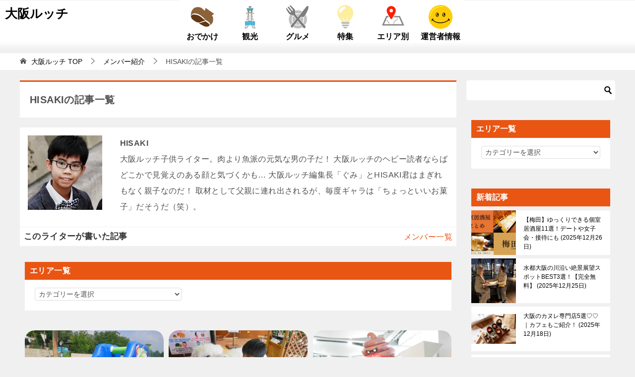

--- FILE ---
content_type: text/html; charset=UTF-8
request_url: https://osakalucci.jp/author/hisaki1124/
body_size: 70726
content:
<!doctype html>
<html lang="ja" class="col2">

<head>
		<meta charset="UTF-8">
	<meta name="viewport" content="width=device-width, initial-scale=1">
	<link rel="profile" href="http://gmpg.org/xfn/11">
	<link data-minify="1" rel="stylesheet" type="text/css" data-pmdelayedstyle="https://osakalucci.jp/wp-content/cache/min/1/wp-content/themes/keni80_wp_standard_all_202001071718_osakalucci/slick/slick.css?ver=1736840661">
	<link data-minify="1" rel="stylesheet" type="text/css" data-pmdelayedstyle="https://osakalucci.jp/wp-content/cache/min/1/wp-content/themes/keni80_wp_standard_all_202001071718_osakalucci/slick/slick-theme.css?ver=1736840661">
	<link data-minify="1" rel="stylesheet" type="text/css" data-pmdelayedstyle="https://osakalucci.jp/wp-content/cache/min/1/wp-content/themes/keni80_wp_standard_all_202001071718_osakalucci/contact.css?ver=1736840661">
	<script type="text/javascript" src="https://osakalucci.jp/wp-content/themes/keni80_wp_standard_all_202001071718_osakalucci/slick/slick.min.js" defer></script>
	<script data-minify="1" src="https://osakalucci.jp/wp-content/cache/min/1/ajax/libs/jquery-scrolldepth/1.0.0/jquery.scrolldepth.min.js?ver=1768339929" crossorigin="anonymous" defer></script>
	<script src="https://www.google.com/recaptcha/api.js" async defer type="pmdelayedscript" data-cfasync="false" data-no-optimize="1" data-no-defer="1" data-no-minify="1" data-rocketlazyloadscript="1"></script>
  
                  <li id="custom_html-65" class="widget_text widget widget_custom_html"><span style="display: none;">headPC</span><div class="textwidget custom-html-widget"><!-- Four M 自動広告タグ 2022/7/19-->
<script type="application/javascript" src="//anymind360.com/js/7739/ats.js" defer></script></div></li>
                
	<script data-minify="1" async src="https://osakalucci.jp/wp-content/cache/min/1/tag/js/gpt.js?ver=1768339929" type="pmdelayedscript" data-cfasync="false" data-no-optimize="1" data-no-defer="1" data-no-minify="1" data-rocketlazyloadscript="1"></script>
    
	<title>投稿者: HISAKI ｜ 大阪ルッチ</title><style id="perfmatters-used-css">@font-face{font-display:swap;font-family:"slick";font-weight:400;font-style:normal;src:url("https://osakalucci.jp/wp-content/cache/min/1/wp-content/themes/keni80_wp_standard_all_202001071718_osakalucci/slick/../../../../../../../themes/keni80_wp_standard_all_202001071718_osakalucci/slick/fonts/slick.eot");src:url("https://osakalucci.jp/wp-content/cache/min/1/wp-content/themes/keni80_wp_standard_all_202001071718_osakalucci/slick/../../../../../../../themes/keni80_wp_standard_all_202001071718_osakalucci/slick/fonts/slick.eot?#iefix") format("embedded-opentype"),url("https://osakalucci.jp/wp-content/cache/min/1/wp-content/themes/keni80_wp_standard_all_202001071718_osakalucci/slick/../../../../../../../themes/keni80_wp_standard_all_202001071718_osakalucci/slick/fonts/slick.woff") format("woff"),url("https://osakalucci.jp/wp-content/cache/min/1/wp-content/themes/keni80_wp_standard_all_202001071718_osakalucci/slick/../../../../../../../themes/keni80_wp_standard_all_202001071718_osakalucci/slick/fonts/slick.ttf") format("truetype"),url("https://osakalucci.jp/wp-content/cache/min/1/wp-content/themes/keni80_wp_standard_all_202001071718_osakalucci/slick/../../../../../../../themes/keni80_wp_standard_all_202001071718_osakalucci/slick/fonts/slick.svg#slick") format("svg");}@media screen and (max-width:780px){.pc{display:none !important;}}h1,h2,h3,h4,h5,h6{overflow-wrap:break-word;}ol,ul{overflow-wrap:break-word;}p{overflow-wrap:break-word;}:where(p.has-text-color:not(.has-link-color)) a{color:inherit;}:root{--wp--preset--font-size--normal:16px;--wp--preset--font-size--huge:42px;}.screen-reader-text{border:0;clip:rect(1px,1px,1px,1px);-webkit-clip-path:inset(50%);clip-path:inset(50%);height:1px;margin:-1px;overflow:hidden;padding:0;position:absolute;width:1px;word-wrap:normal !important;}.screen-reader-text:focus{background-color:#ddd;clip:auto !important;-webkit-clip-path:none;clip-path:none;color:#444;display:block;font-size:1em;height:auto;left:5px;line-height:normal;padding:15px 23px 14px;text-decoration:none;top:5px;width:auto;z-index:100000;}html :where(img[class*=wp-image-]){height:auto;max-width:100%;}:root{--wp-admin-theme-color:#007cba;--wp-admin-theme-color--rgb:0,124,186;--wp-admin-theme-color-darker-10:#006ba1;--wp-admin-theme-color-darker-10--rgb:0,107,161;--wp-admin-theme-color-darker-20:#005a87;--wp-admin-theme-color-darker-20--rgb:0,90,135;--wp-admin-border-width-focus:2px;}@media (-webkit-min-device-pixel-ratio:2),(min-resolution:192dpi){:root{--wp-admin-border-width-focus:1.5px;}}@keyframes components-animate__appear-animation{0%{transform:translateY(-2em) scaleY(0) scaleX(0);}to{transform:translateY(0) scaleY(1) scaleX(1);}}@keyframes components-animate__slide-in-animation{to{transform:translateX(0);}}@keyframes components-animate__loading{0%{opacity:.5;}50%{opacity:1;}to{opacity:.5;}}@keyframes components-button__busy-animation{0%{background-position:200px 0;}}[role=region]{position:relative;}@keyframes components-modal__appear-animation{0%{transform:translateY(32px);}to{transform:translateY(0);}}@keyframes components-resizable-box__top-bottom-animation{0%{transform:scaleX(0);opacity:0;}to{transform:scaleX(1);opacity:1;}}@keyframes components-resizable-box__left-right-animation{0%{transform:scaleY(0);opacity:0;}to{transform:scaleY(1);opacity:1;}}@keyframes components-button__appear-animation{0%{transform:scaleY(0);}to{transform:scaleY(1);}}:root{--wp-admin-theme-color:#007cba;--wp-admin-theme-color--rgb:0,124,186;--wp-admin-theme-color-darker-10:#006ba1;--wp-admin-theme-color-darker-10--rgb:0,107,161;--wp-admin-theme-color-darker-20:#005a87;--wp-admin-theme-color-darker-20--rgb:0,90,135;--wp-admin-border-width-focus:2px;}@media (-webkit-min-device-pixel-ratio:2),(min-resolution:192dpi){:root{--wp-admin-border-width-focus:1.5px;}}@keyframes block-editor-inserter__toggle__fade-in-animation{0%{opacity:0;}to{opacity:1;}}@keyframes hide-during-dragging{to{position:fixed;transform:translate(9999px,9999px);}}@keyframes loadingpulse{0%{opacity:1;}50%{opacity:0;}to{opacity:1;}}[data-rich-text-script]{display:inline;}[data-rich-text-script]:before{content:"</>";background:#ff0;}:root{--wp-admin-theme-color:#007cba;--wp-admin-theme-color--rgb:0,124,186;--wp-admin-theme-color-darker-10:#006ba1;--wp-admin-theme-color-darker-10--rgb:0,107,161;--wp-admin-theme-color-darker-20:#005a87;--wp-admin-theme-color-darker-20--rgb:0,90,135;--wp-admin-border-width-focus:2px;}@media (-webkit-min-device-pixel-ratio:2),(min-resolution:192dpi){:root{--wp-admin-border-width-focus:1.5px;}}@keyframes nux-pulse{to{background:rgba(0,115,156,0);transform:scale(1);}}:root{--wp-admin-theme-color:#007cba;--wp-admin-theme-color--rgb:0,124,186;--wp-admin-theme-color-darker-10:#006ba1;--wp-admin-theme-color-darker-10--rgb:0,107,161;--wp-admin-theme-color-darker-20:#005a87;--wp-admin-theme-color-darker-20--rgb:0,90,135;--wp-admin-border-width-focus:2px;}@media (-webkit-min-device-pixel-ratio:2),(min-resolution:192dpi){:root{--wp-admin-border-width-focus:1.5px;}}:root{--wp-admin-theme-color:#007cba;--wp-admin-theme-color--rgb:0,124,186;--wp-admin-theme-color-darker-10:#006ba1;--wp-admin-theme-color-darker-10--rgb:0,107,161;--wp-admin-theme-color-darker-20:#005a87;--wp-admin-theme-color-darker-20--rgb:0,90,135;--wp-admin-border-width-focus:2px;}@media (-webkit-min-device-pixel-ratio:2),(min-resolution:192dpi){:root{--wp-admin-border-width-focus:1.5px;}}article,aside,details,figcaption,figure,footer,header,main,menu,nav,section,summary{display:block;}[hidden],template{display:none;}*,::after,::before{background-repeat:no-repeat;-webkit-box-sizing:inherit;box-sizing:inherit;}::after,::before{text-decoration:inherit;vertical-align:inherit;}html{-webkit-box-sizing:border-box;box-sizing:border-box;cursor:default;font-family:sans-serif;line-height:1.5;-ms-text-size-adjust:100%;-webkit-text-size-adjust:100%;}body{margin:0;}h1{font-size:2em;margin:.67em 0;}nav ol,nav ul{list-style:none;}::-moz-selection{background-color:#b3d4fc;color:#000;text-shadow:none;}::selection{background-color:#b3d4fc;color:#000;text-shadow:none;}audio,canvas,iframe,img,svg,video{vertical-align:middle;}img{border-style:none;}a{background-color:transparent;-webkit-text-decoration-skip:objects;}:hover{outline-width:0;}button,input,select,textarea{background-color:transparent;border-style:none;color:inherit;font-size:1em;margin:0;}button,input{overflow:visible;}button,select{text-transform:none;}[type=reset],[type=submit],button,html [type="button"]{-webkit-appearance:button;}::-moz-focus-inner{border-style:none;padding:0;}:-moz-focusring{outline:1px dotted ButtonText;}[type=checkbox],[type=radio]{padding:0;}::-webkit-inner-spin-button,::-webkit-outer-spin-button{height:auto;}[type=search]{-webkit-appearance:textfield;outline-offset:-2px;}::-webkit-search-cancel-button,::-webkit-search-decoration{-webkit-appearance:none;}::-webkit-input-placeholder{color:inherit;opacity:.54;}::-webkit-file-upload-button{-webkit-appearance:button;font:inherit;}[aria-busy=true]{cursor:progress;}[aria-controls]{cursor:pointer;}[aria-disabled]{cursor:default;}[tabindex],a,area,button,input,label,select,textarea{-ms-touch-action:manipulation;touch-action:manipulation;}[hidden][aria-hidden=false]{clip:rect(0,0,0,0);display:inherit;position:absolute;}[hidden][aria-hidden="false"]:focus{clip:auto;}@font-face{src:url("https://osakalucci.jp/wp-content/cache/min/1/wp-content/themes/keni80_wp_standard_all_202001071718_osakalucci/keni/module/keni-block-editor/dist/../../../../../../../../../../themes/keni80_wp_standard_all_202001071718_osakalucci/keni/module/keni-block-editor/dist/fonts/keni8-icons.eot?ds3ffr");src:url("https://osakalucci.jp/wp-content/cache/min/1/wp-content/themes/keni80_wp_standard_all_202001071718_osakalucci/keni/module/keni-block-editor/dist/../../../../../../../../../../themes/keni80_wp_standard_all_202001071718_osakalucci/keni/module/keni-block-editor/dist/fonts/keni8-icons.eot?ds3ffr#iefix") format("embedded-opentype"),url("https://osakalucci.jp/wp-content/cache/min/1/wp-content/themes/keni80_wp_standard_all_202001071718_osakalucci/keni/module/keni-block-editor/dist/../../../../../../../../../../themes/keni80_wp_standard_all_202001071718_osakalucci/keni/module/keni-block-editor/dist/fonts/keni8-icons.ttf?ds3ffr") format("truetype"),url("https://osakalucci.jp/wp-content/cache/min/1/wp-content/themes/keni80_wp_standard_all_202001071718_osakalucci/keni/module/keni-block-editor/dist/../../../../../../../../../../themes/keni80_wp_standard_all_202001071718_osakalucci/keni/module/keni-block-editor/dist/fonts/keni8-icons.woff?ds3ffr") format("woff"),url("https://osakalucci.jp/wp-content/cache/min/1/wp-content/themes/keni80_wp_standard_all_202001071718_osakalucci/keni/module/keni-block-editor/dist/../../../../../../../../../../themes/keni80_wp_standard_all_202001071718_osakalucci/keni/module/keni-block-editor/dist/fonts/keni8-icons.svg?ds3ffr#keni8-icons") format("svg");font-weight:400;font-style:normal;font-display:swap;}@keyframes fadeIn{0%{opacity:0;}100%{opacity:1;}}@-webkit-keyframes fadeIn{0%{opacity:0;}100%{opacity:1;}}article,aside,details,figcaption,figure,footer,header,main,menu,nav,section,summary{display:block;}[hidden],template{display:none;}*,::after,::before{background-repeat:no-repeat;box-sizing:inherit;}::after,::before{text-decoration:inherit;vertical-align:inherit;}html{box-sizing:border-box;cursor:default;font-family:sans-serif;line-height:1.5;-ms-text-size-adjust:100%;-webkit-text-size-adjust:100%;}body{margin:0;}h1{font-size:2em;margin:.67em 0;}nav ol,nav ul{list-style:none;}::-moz-selection{background-color:#b3d4fc;color:#000;text-shadow:none;}::selection{background-color:#b3d4fc;color:#000;text-shadow:none;}audio,canvas,iframe,img,svg,video{vertical-align:middle;}img{border-style:none;}a{background-color:transparent;-webkit-text-decoration-skip:objects;}:hover{outline-width:0;}button,input,select,textarea{background-color:transparent;border-style:none;color:inherit;font-size:1em;margin:0;}button,input{overflow:visible;}button,select{text-transform:none;}[type=reset],[type=submit],button,html [type="button"]{-webkit-appearance:button;}::-moz-focus-inner{border-style:none;padding:0;}:-moz-focusring{outline:1px dotted ButtonText;}[type=checkbox],[type=radio]{padding:0;}::-webkit-inner-spin-button,::-webkit-outer-spin-button{height:auto;}[type=search]{-webkit-appearance:textfield;outline-offset:-2px;}::-webkit-search-cancel-button,::-webkit-search-decoration{-webkit-appearance:none;}::-webkit-input-placeholder{color:inherit;opacity:.54;}::-webkit-file-upload-button{-webkit-appearance:button;font:inherit;}[aria-busy=true]{cursor:progress;}[aria-controls]{cursor:pointer;}[aria-disabled]{cursor:default;}[tabindex],a,area,button,input,label,select,textarea{-ms-touch-action:manipulation;touch-action:manipulation;}[hidden][aria-hidden=false]{clip:rect(0,0,0,0);display:inherit;position:absolute;}[hidden][aria-hidden="false"]:focus{clip:auto;}.site-title{font-family:"Oswald","Yu Gothic Medium","游ゴシック Medium","游ゴシック体","Yu Gothic",YuGothic,"ヒラギノ角ゴシック Pro","Hiragino Kaku Gothic Pro","メイリオ",Meiryo,Osaka,"ＭＳ Ｐゴシック","MS PGothic",sans-serif;}@font-face{font-family:"keni8-icons";src:url("https://osakalucci.jp/wp-content/cache/min/1/wp-content/themes/keni80_wp_standard_all_202001071718_osakalucci/../../../../../../themes/keni80_wp_standard_all_202001071718_osakalucci/fonts/keni8-icons.eot?ds3ffr");src:url("https://osakalucci.jp/wp-content/cache/min/1/wp-content/themes/keni80_wp_standard_all_202001071718_osakalucci/../../../../../../themes/keni80_wp_standard_all_202001071718_osakalucci/fonts/keni8-icons.eot?ds3ffr#iefix") format("embedded-opentype"),url("https://osakalucci.jp/wp-content/cache/min/1/wp-content/themes/keni80_wp_standard_all_202001071718_osakalucci/../../../../../../themes/keni80_wp_standard_all_202001071718_osakalucci/fonts/keni8-icons.ttf?ds3ffr") format("truetype"),url("https://osakalucci.jp/wp-content/cache/min/1/wp-content/themes/keni80_wp_standard_all_202001071718_osakalucci/../../../../../../themes/keni80_wp_standard_all_202001071718_osakalucci/fonts/keni8-icons.woff?ds3ffr") format("woff"),url("https://osakalucci.jp/wp-content/cache/min/1/wp-content/themes/keni80_wp_standard_all_202001071718_osakalucci/../../../../../../themes/keni80_wp_standard_all_202001071718_osakalucci/fonts/keni8-icons.svg?ds3ffr#keni8-icons") format("svg");font-weight:400;font-style:normal;font-display:swap;}blockquote::before,blockquote::after,.keni-gnav_cont .keni-gnav-child_btn_icon-open>.keni-gnav-child_btn::before,.keni-gnav_cont .keni-gnav-child_btn_icon-close>.keni-gnav-child_btn::before,.keni-slider-pager_prev::before,.keni-slider-pager_next::before,.keni-breadcrumb-list li:first-child::before,.keni-breadcrumb-list li::after,.toc-area_btn_open::before,.toc-area_btn_close::before,.check-list li::before,.accordion-list dt::after,.link-next a::before,.link-back a::before,.page-nav .page-nav_next a::after,.page-nav .page-nav_prev a::before,.commentlist .children li::before,.form-login .form-login_title::before,.contact-box_tel::before,.page-top a::before,.tagcloud a::before{font-family:"keni8-icons" !important;speak:none;font-style:normal;font-weight:400;font-variant:normal;text-transform:none;line-height:1;-webkit-font-smoothing:antialiased;-moz-osx-font-smoothing:grayscale;}html{font-size:62.5%;}a,button{-webkit-transition:.3s;transition:.3s;}address,caption,cite,code,dfn,var,h1,h2,h3,h4,h5,h6{font-style:normal;font-weight:400;}div{word-wrap:break-word;}form{margin:0;}p{margin:0 0 1.5em;}figure{margin:1em 0;}input,select,textarea{margin:0;max-width:100%;padding:.2em;border:1px solid #ddd;border-radius:4px;background-color:#fff;font-size:1em;}button,input,select,textarea,optgroup,option{vertical-align:baseline;}body{-webkit-font-smoothing:subpixel-antialiased;-moz-osx-font-smoothing:grayscale;font-size:1.6em;}body,input,textarea{font-family:"Yu Gothic Medium","游ゴシック Medium","游ゴシック体","Yu Gothic",YuGothic,"ヒラギノ角ゴシック Pro","Hiragino Kaku Gothic Pro","メイリオ",Meiryo,Osaka,"ＭＳ Ｐゴシック","MS PGothic",sans-serif;}img{max-width:100%;height:auto;vertical-align:bottom;}embed,iframe,object,video{max-width:100%;}ul,ol{margin:1em 1em 1.5em 1.5em;padding-left:0;}ul>li,ol>li{margin-bottom:.5em;}ul>li:last-child,ol>li:last-child{margin-bottom:0;}body{color:#505050;}a{}body{background-color:#f0f0f0;}.keni-container,.keni-mv_wrap{overflow:hidden;}.keni-sub,.keni-footer_outer{padding:20px 0;}.keni-section_wrap{margin:10px;margin-top:0;padding:10px;background:#fff;}.free-area .keni-section_wrap{padding:20px;}.keni-section_wrap_style02{padding:0;background:transparent;}.keni-sub .keni-section_wrap,.keni-footer .keni-section_wrap{margin-top:0;margin-bottom:40px;padding:0 20px 20px;}.keni-sub .widget,.keni-footer .widget{padding-top:20px;}.keni-section_wrap .keni-section_wrap{padding:10px 0;}.keni-main{background:transparent;}.keni-sub{background:transparent;}.keni-main_inner{padding:20px 0;}.keni-header_wrap{padding-top:4px;background-size:4px 4px;background-repeat:repeat-x;background-color:#fff;}.keni-header{padding-right:50px;}.keni-header_cont{padding:10px;font-size:1.4rem;}.keni-header .keni-header_cont{margin-top:0;}.site-title{margin:0;padding:8px 10px;font-size:2.3rem;font-weight:700;font-feature-settings:"palt";}.site-title>a{color:#000;text-decoration:none;}.keni-header_col1 .site-title,.keni-header_col1 .keni-header_cont{float:none;}.keni-header_col1 .keni-header_cont{margin-right:-50px;}.keni-header_col1 .keni-header_cont p{margin-bottom:0;}.keni-gnav_wrap{background-color:#fff;}.keni-gnav_inner{display:none;position:fixed;top:54px;right:0;z-index:200;width:250px;overflow-y:auto;}.keni-gnav_cont{margin:0;background:#fff;}.keni-gnav_cont ul{display:none;margin:0;border-top:1px solid #e8e8e8;}.keni-gnav_inner li{position:relative;margin:0;border-bottom:1px solid #e8e8e8;font-size:1.4rem;}.keni-gnav_inner li:last-child{border-bottom:0;}.keni-gnav_inner li a{display:block;padding:15px;color:#000;text-decoration:none;}.keni-gnav_inner li a span{font-size:inherit;}.keni-gnav_inner li li{background-color:#f7f7f7;}.keni-gnav_inner li li li a{padding-left:25px;}.keni-gnav_inner li li li li a{padding-left:35px;}.keni-gnav_btn{position:fixed;top:4px;right:0;z-index:100;width:50px;height:50px;margin:0;background:#fff;color:#000;font-size:1.1rem;line-height:50px;vertical-align:middle;cursor:pointer;}.keni-gnav_btn_icon-open{display:block;position:absolute;top:50%;left:15px;width:20px;height:2px;margin-top:-1px;background-color:#000;}.keni-gnav_btn_icon-open::before,.keni-gnav_btn_icon-open::after{position:absolute;top:50%;left:0;width:20px;height:2px;background-color:#000;content:"";}.keni-gnav_btn_icon-open::before{margin-top:-8px;}.keni-gnav_btn_icon-open::after{margin-top:6px;}@keyframes fadeIn{0%{opacity:0;}100%{opacity:1;}}@-webkit-keyframes fadeIn{0%{opacity:0;}100%{opacity:1;}}#click-space{position:fixed;top:0;left:0;z-index:90;background:rgba(0,0,0,.3);}.keni-breadcrumb-list_wrap{padding:5px 10px;border-top:1px solid #eee;border-bottom:1px solid #eee;background:#fff;}.keni-breadcrumb-list{padding:0;}.keni-breadcrumb-list_inner{margin:0;overflow:hidden;}.keni-breadcrumb-list li{display:inline-block;margin-bottom:0;padding:2px 0;font-size:1.4rem;line-height:1.2;}.keni-breadcrumb-list li:first-child::before,.keni-breadcrumb-list li::after{display:inline-block;font-size:14px;}.keni-breadcrumb-list li:first-child::before{margin-right:5px;content:"";}.keni-breadcrumb-list li::after{margin:0 10px;content:"";}.keni-breadcrumb-list li:last-child::after{content:none;}.keni-breadcrumb-list li a{display:inline-block;color:#000;text-decoration:none;}.keni-breadcrumb-list li a:hover,.keni-breadcrumb-list li a:active,.keni-breadcrumb-list li a:focus{text-decoration:underline;}.keni-main{letter-spacing:.025em;font-size:1.6rem;line-height:2em;}.keni-main .free-area,.keni-sub{font-size:1.4rem;line-height:1.8em;}h1,h2,h3,h4,h5,h6{margin:0;font-weight:700;font-size:100%;font-family:inherit;}.keni-section h1{margin:40px -10px 10px;padding:20px 10px 0;background-image:linear-gradient(-45deg,#fff 25%,#05a5ab 25%,#05a5ab 50%,#fff 50%,#fff 75%,#05a5ab 75%,#05a5ab);background-size:4px 4px;background-repeat:repeat-x;font-size:2rem;}.keni-section h1:first-child{margin:-10px -10px 20px;}.archive_title{margin-bottom:10px;padding:20px;background-size:4px 4px;background-repeat:repeat-x;background-color:#fff;font-size:2rem;}h2{margin-bottom:23px;padding:10px 10px 5px;background:#05a5ab;color:#fff;font-size:1.9rem;}.keni-section h2{margin-top:60px;}h3{margin:1px 1px 24px;padding:10px 0;border-top:1px solid #05a5ab;border-bottom:1px solid #05a5ab;color:#00858a;font-size:1.8rem;}.keni-section h3{margin-top:60px;}.keni-section h2:first-child,.keni-section h3:first-child,.keni-section h4:first-child,.keni-section h5:first-child,.keni-section h6:first-child{margin-top:0;}.keni-section h1 a,.keni-section h3 a,.keni-section h4 a,.keni-section h5 a,.keni-section h6 a{color:#505050;}.keni-section h2 a{color:#fff;}.keni-section h2 a:hover,.keni-section h2 a:active,.keni-section h2 a:focus{color:#505050;}.keni-section .sub-section_title{line-height:1;margin:0 -20px 16px;padding:10px;border:0;outline:0;font-weight:400;font-size:1.6rem;color:#fff;border-radius:0;box-shadow:none;}.keni-main .keni-section .sub-section_title,.keni-sub .widget>.keni-section .sub-section_title,.keni-footer .widget>.keni-section .sub-section_title,.keni-sub .widget>.keni-section .cast-box_sub_title,.keni-footer .widget>.keni-section .cast-box_sub_title{margin-top:-20px;}.keni-section .sub-section_title a{color:#fff;}.btn{display:inline-block;position:relative;margin-bottom:1em;padding:1em 2em;border:0;border-radius:8px;box-shadow:2px 2px 0 #e9e9e9;background:#aaa;color:#fff;font-size:1.4rem;line-height:1.5;text-decoration:none;}.btn span{vertical-align:top;}.dir-arw_r .icon_arrow_s_right{position:absolute;top:50%;right:10px;margin-top:-6px;font-size:12px;line-height:1;}.btn:hover,.btn:active,.btn:focus{box-shadow:none;cursor:pointer;-webkit-transform:translateY(2px);transform:translateY(2px);}.keni-header_cont .btn,.keni-footer-panel .btn{margin-bottom:0;padding:.5em;}.entry_status .entry_category_item{display:inline-block;margin-right:5px;margin-bottom:5px;padding:.25em .75em;border-radius:4px;background:#f0efe9;font-size:1.2rem;}.entry_category_item a{color:#505050;text-decoration:none;}.entry-list{margin:0;margin-bottom:40px;padding:0;line-height:1.5;}.entry-list_item{list-style:none;overflow:hidden;}.entry-list>.entry-list_item{margin:0 0 20px;padding:20px;background-color:#fff;}.entry-list .entry_thumb{overflow:hidden;max-height:220px;margin:-20px -20px 10px;text-align:center;}.entry-list .entry_thumb a{display:inline-block;}.entry-list .entry_thumb img{display:block;width:100%;height:auto;}.entry_inner{overflow:hidden;font-size:1.4rem;}.entry-list .entry_title{margin-top:0;margin-bottom:5px;padding:0;border:0;background-color:transparent;font-weight:700;font-size:1.6rem;line-height:1.8;}.entry-list .entry_title a{color:#000;text-decoration:none;}.ently_read-more{margin:15px 0;text-align:center;}.ently_read-more .btn{position:relative;width:100%;border:1px solid;background-color:#f7f7f7;box-shadow:2px 2px 0 #e9e9e9;}.entry_status{font-size:1.2rem;line-height:1.2;}.entry_status>ul{margin:0 0 10px;letter-spacing:-.5em;}.entry_status li{margin:0;letter-spacing:0;}.keni-footer_wrap{background:#fff;font-size:1.4rem;line-height:1.8em;}.keni-footer-cont_wrap{overflow:hidden;}.keni-copyright_wrap{padding:15px;border-top:1px solid #eee;}.search-box{position:relative;max-width:300px;padding:15px;}.menu-search .search-box{background-color:#333;}.search-box input[type=search],.search-box input[type=text]{width:100%;height:40px;padding:4px 25px 4px 4px;border:0;}.keni-footer .search-box input[type=search],.keni-footer .search-box input[type=text]{border:1px solid #ddd;}.btn-search{position:absolute;top:15px;right:15px;height:40px;color:#fff;vertical-align:top;cursor:pointer;}.btn-search span{color:#000;}.page-top{display:none;position:fixed;right:0;bottom:50px;z-index:90;margin-bottom:0;background-color:#333;line-height:1;}.page-top a{display:block;padding:19px 20px;text-align:center;}.page-top a::before{display:inline-block;content:"";font-size:20px;color:#fff;text-decoration:none;}.widget_recent_entries .keni-section>ul,.widget_recent_comments .keni-section>ul,.widget_archive .keni-section>ul,.widget_categories .keni-section>ul,.widget_pages .keni-section>ul,.widget_nav_menu .keni-section ul,.widget_rss .keni-section>ul,.widget_meta .keni-section>ul{margin:-16px -20px -20px;}.widget_recent_entries .keni-section ul li,.widget_recent_comments .keni-section ul li,.widget_archive .keni-section>ul li,.widget_categories .keni-section>ul li,.widget_pages .keni-section>ul li,.widget_nav_menu .keni-section ul li,.widget_rss .keni-section>ul li,.widget_meta .keni-section>ul li{list-style:none;margin-bottom:0;border-bottom:1px solid #eee;font-size:1.4rem;}.widget_categories .keni-section>ul ul,.widget_pages .keni-section>ul ul,.widget_nav_menu .keni-section ul ul{margin:0;border-top:1px solid #eee;}.widget_categories .keni-section>ul ul li:last-child,.widget_pages .keni-section>ul ul li:last-child,.widget_nav_menu .keni-section ul ul li:last-child{border-bottom:0;}.widget_archive .keni-section>ul li a,.widget_categories .keni-section>ul li a,.widget_pages .keni-section>ul li a,.widget_nav_menu .keni-section ul li a{position:relative;display:block;padding:10px 10px 10px 28px;color:#000;text-decoration:none;}.widget_archive .keni-section>ul li a:hover,.widget_archive .keni-section>ul li a:active,.widget_archive .keni-section>ul li a:focus,.widget_categories .keni-section>ul li a:hover,.widget_categories .keni-section>ul li a:active,.widget_categories .keni-section>ul li a:focus,.widget_pages .keni-section>ul li a:hover,.widget_pages .keni-section>ul li a:active,.widget_pages .keni-section>ul li a:focus,.widget_nav_menu .keni-section ul li a:hover,.widget_nav_menu .keni-section ul li a:active,.widget_nav_menu .keni-section ul li a:focus{color:#00858a;text-decoration:underline;}.widget_recent_entries .keni-section ul li a::before,.widget_recent_comments .keni-section ul li::before,.widget_archive .keni-section>ul li a::before,.widget_categories .keni-section>ul li a::before,.widget_pages .keni-section>ul li a::before,.widget_nav_menu .keni-section ul li a::before,.widget_rss .keni-section>ul li a::before,.widget_meta .keni-section>ul li a::before{position:absolute;top:18px;left:13px;border-width:4px 6px;border-style:solid;border-color:transparent;border-left-color:#000;content:"";}.widget_recent_entries .keni-section ul li .post-date::before,.list_widget_recent_entries_img li .post-date::before{content:" (";}.widget_recent_entries .keni-section ul li .post-date::after,.list_widget_recent_entries_img li .post-date::after{content:")";}.widget_categories .keni-section>ul ul li a,.widget_pages .keni-section>ul ul li a,.widget_nav_menu .keni-section ul ul li a{padding-left:48px;}.widget_categories .keni-section>ul ul li a::before,.widget_pages .keni-section>ul ul li a::before,.widget_nav_menu .keni-section ul ul li a::before{left:33px;}.widget_categories .keni-section>ul ul li li a,.widget_pages .keni-section>ul ul li li a,.widget_nav_menu .keni-section ul ul li li a{padding-left:68px;}.widget_categories .keni-section>ul ul li li a::before,.widget_pages .keni-section>ul ul li li a::before,.widget_nav_menu .keni-section ul ul li li a::before{left:53px;}.widget_search,.widget_tag_cloud{background-color:transparent;}.widget_search .search-box{margin-top:-20px;margin-bottom:-20px;padding:0;}.widget_search .sub-section_title+.search-box{margin-top:0;}.widget_search .keni-section .btn-search{top:0;right:5px;}.widget_recent_entries_img,.widget_recent_entries_img02,.widget_recent_entries_img03,.widget_keni_recent_post{background:transparent;}.widget_recent_entries_img .list_widget_recent_entries_img{margin:-8px -20px -20px;padding:0;}.widget_recent_entries_img .list_widget_recent_entries_img li{list-style:none;overflow:hidden;background:#fff;}.keni-footer .widget_recent_entries_img .list_widget_recent_entries_img li{margin-bottom:0;border-bottom:1px solid #eee;}.widget_recent_entries_img .list_widget_recent_entries_img .widget_recent_entries_thumb{position:relative;float:left;width:90px;height:90px;margin:0;overflow:hidden;text-align:center;}.widget_recent_entries_img .list_widget_recent_entries_img .widget_recent_entries_thumb img{position:absolute;top:50%;left:50%;max-width:none;height:auto;height:auto;-webkit-transform:translate(-50%,-50%);transform:translate(-50%,-50%);width:100%;}.widget_recent_entries_img .list_widget_recent_entries_img .widget_recent_entries_img_entry_title{overflow:hidden;margin:0;padding:10px 15px;color:#000;font-size:1.2rem;line-height:1.5;}.widget_recent_entries_img .list_widget_recent_entries_img .widget_recent_entries_img_entry_title a{display:block;height:70px;overflow:hidden;color:#000;text-decoration:none;}.widget_recent_entries_img .list_widget_recent_entries_img .widget_recent_entries_img_entry_title a:hover,.widget_recent_entries_img .list_widget_recent_entries_img .widget_recent_entries_img_entry_title a:active,.widget_recent_entries_img .list_widget_recent_entries_img .widget_recent_entries_img_entry_title a:focus{text-decoration:underline;}.widget_recent_entries_img .list_widget_recent_entries_img li{height:90px;}.list_widget_recent_entries_img li{list-style:none;}.widget_recent_entries_ranking ol{counter-reset:num;}.widget_recent_entries_ranking .list_widget_recent_entries_img>li{counter-increment:num;position:relative;}.widget_recent_entries_ranking .list_widget_recent_entries_img>li::before{position:absolute;z-index:10;top:0;left:0;border-width:20px;border-style:solid;border-color:#80cbc4;border-right-color:transparent;border-bottom-color:transparent;content:"";}.widget_recent_entries_ranking .list_widget_recent_entries_img>li::after{position:absolute;z-index:20;top:0;left:5px;content:counter(num);color:#fff;font-weight:700;line-height:1.5;}.widget_recent_entries_ranking .list_widget_recent_entries_img>li:nth-child(1)::before{border-color:#f9a825;border-right-color:transparent;border-bottom-color:transparent;}.widget_recent_entries_ranking .list_widget_recent_entries_img>li:nth-child(2)::before{border-color:#bdbdbd;border-right-color:transparent;border-bottom-color:transparent;}.widget_recent_entries_ranking .list_widget_recent_entries_img>li:nth-child(3)::before{border-color:#8d6e63;border-right-color:transparent;border-bottom-color:transparent;}.widget_recent_entries_img.widget_recent_entries_ranking .list_widget_recent_entries_img>li::before{border-width:14px;}.widget_recent_entries_img.widget_recent_entries_ranking .list_widget_recent_entries_img>li::after{font-size:1.2rem;}.screen-reader-text{border:0;clip:rect(1px,1px,1px,1px);clip-path:inset(50%);height:1px;margin:-1px;overflow:hidden;padding:0;position:absolute !important;width:1px;word-wrap:normal !important;}.screen-reader-text:focus{background-color:#eee;clip:auto !important;clip-path:none;color:#444;display:block;font-size:1em;height:auto;left:5px;line-height:normal;padding:15px 23px 14px;text-decoration:none;top:5px;width:auto;z-index:100000;}.screen-reader-text{border:0;clip:rect(1px,1px,1px,1px);clip-path:inset(50%);height:1px;margin:-1px;overflow:hidden;padding:0;position:absolute !important;width:1px;word-wrap:normal !important;}.screen-reader-text:focus{background-color:#eee;clip:auto !important;clip-path:none;color:#444;display:block;font-size:1em;height:auto;left:5px;line-height:normal;padding:15px 23px 14px;text-decoration:none;top:5px;width:auto;z-index:100000;}.keni-main_outer::after,.keni-header_inner::after,.keni-gnav_inner::after,.nav-links::after,.page-nav-bf::after,.btn-area::after,.item-box::after,.item-box02::after,.item-box03_col_wrap::after,.btn-detail_wrap::after,.clearfix::after{display:block;content:" ";clear:both;}@media (min-width :480px){.entry-list_style02{display:-webkit-flex;display:flex;-webkit-flex-direction:row;flex-direction:row;-webkit-flex-wrap:wrap;flex-wrap:wrap;-webkit-justify-content:flex-start;justify-content:flex-start;}.entry-list_style02>.entry-list_item{width:49%;margin-right:2%;}.entry-list_style02 .entry-list_item:nth-child(2n){margin-right:0;}.entry-list_style02>.entry-list_item{margin-bottom:20px;padding:15px;}.entry-list_style02 .entry_thumb{max-width:none;margin:-15px -15px 10px;}.keni-footer-cont_wrap{padding:0 10px;}.entry-list_style02 .entry_title{line-height:1.4;overflow:hidden;max-height:65px;}.entry-list_style02 .entry_title a{display:-webkit-box;-webkit-box-orient:vertical;-webkit-line-clamp:3;}.entry-list_style02 .ently_read-more{display:none;}}@media (min-width :768px){.keni-main .keni-section_wrap{padding:30px 40px;}.keni-main .keni-section_wrap.widget{padding:20px;}.keni-main .section_wrap-wide,.keni-main .keni-section_wrap_style02{padding:0;}.keni-main .keni-section h1{margin:40px -40px 30px;padding:30px 40px 0;font-size:2.4rem;}.keni-section h1:first-child{margin:-30px -40px 30px;}h2{font-size:2.1rem;}h3{font-size:2rem;}.col2 .keni-header_outer,.col2 .keni-gnav_outer,.col2 .keni-mv_outer,.col2 .archive_title_wrap,.col2 .keni-main_outer,.col2 .catch-area,.col2 .keni-breadcrumb-list_outer,.col2 .keni-footer_outer,.col2 .keni-copyright,.col2 .keni-sep-conts_outer,.col2 .keni-footer-panel_outer{max-width:1200px;margin-right:auto;margin-left:auto;}.col2 .keni-main{float:left;width:100%;margin-right:-300px;padding-right:300px;}.col2 .keni-sub{float:right;width:300px;}.keni-header{padding-right:0;}.keni-header_col1 .keni-header_cont{margin-right:0;}.keni-container{padding-top:0 !important;}.keni-header .site-title,.keni-header_col1 .site-title{float:left;max-width:50%;font-size:3rem;}.keni-header_cont,.keni-header_col1 .keni-header_cont{float:right;max-width:50%;background-color:transparent;}.keni-header_cont .btn{margin-top:10px;padding:10px 30px;}.keni-gnav_btn{display:none;}.keni-gnav_wrap{border-top:#f0f0f0;}.keni-gnav_inner{display:block !important;position:static;margin-left:auto;width:100%;padding:0;overflow-y:visible;border:0;}.keni-gnav_inner ul{border-top:0;letter-spacing:-.5em;}.keni-gnav_inner>ul{display:table;}.keni-gnav_inner li{display:table-cell;margin:0;border-bottom:0;vertical-align:middle;letter-spacing:0;}.keni-gnav_inner .menu-search{display:none;}.keni-gnav_inner li:last-child{border-right:0;}.keni-gnav_inner li a{display:block;padding:10px 20px 7px;border-bottom:3px solid #fff;text-decoration:none;}.keni-gnav_inner li a:hover,.keni-gnav_inner li a:active,.keni-gnav_inner li a:focus{border-bottom:3px solid #05a5ab;}.keni-gnav_inner li ul{position:absolute;z-index:20;top:100%;padding:0;border-top:1px solid #999;background:#333;}.keni-gnav_inner li ul ul{position:absolute;top:-1px;left:100%;border-top:1px solid #999;background:#fff;}.keni-gnav_inner li ul li{display:inline-block;width:100%;min-width:150px;border-right:0;border-bottom:1px solid #999;}.keni-gnav_inner li ul li:last-child{border-bottom:1px solid #999;}.keni-gnav_inner li ul a{display:inline-block;width:100%;min-height:42px;border-bottom:0;background:#333;color:#fff;vertical-align:middle;}.keni-gnav_inner li ul a:hover,.keni-gnav_inner li ul a:active,.keni-gnav_inner li ul a:focus{border-bottom:0;}.keni-gnav_inner li li li a{background:#565656;}.keni-gnav_inner li li li a,.keni-gnav_inner li li li li a{padding-left:20px;}.keni-section_wrap{margin-bottom:40px;}.col1 .keni-sub .list_widget_recent_entries_img,.free-area .list_widget_recent_entries_img,.list_widget_recent_entries_img li,.keni-footer_col1>.keni-footer-cont .list_widget_recent_entries_img{overflow:hidden;}.col1 .keni-sub .widget_recent_entries_img .list_widget_recent_entries_img li,.free-area .widget_recent_entries_img .list_widget_recent_entries_img li,.keni-footer_col1>.keni-footer-cont .list_widget_recent_entries_img li{list-style:none;float:left;width:49%;margin-right:2%;}.col1 .keni-sub .widget_recent_entries_img .list_widget_recent_entries_img li:nth-child(2n),.free-area .widget_recent_entries_img .list_widget_recent_entries_img li:nth-child(2n),.keni-footer_col1>.keni-footer-cont .widget_recent_entries_img .list_widget_recent_entries_img li:nth-child(2n){margin-right:0;}.keni-footer .keni-section_wrap{margin:0;margin-bottom:30px;}.keni-footer .keni-section_wrap:last-child{margin-bottom:0;}}@media (min-width :920px){.col2 .keni-main{margin-right:-320px;padding-right:320px;}.entry-list_style02>.entry-list_item{width:32.5%;margin-right:1.25%;}.entry-list_style02 .entry-list_item:nth-child(2n){margin-right:1.25%;}.entry-list_style02 .entry-list_item:nth-child(3n){margin-right:0;}}@media (min-width :1200px){.keni-footer-cont_wrap{padding:0;}}.keni-footer_outer .footer-menu{margin:1em 0;}.keni-footer_outer .footer-menu{display:-webkit-box;display:-ms-flexbox;display:flex;-webkit-box-pack:center;-ms-flex-pack:center;justify-content:center;}.keni-footer_outer .footer-menu .menu{display:-webkit-box;display:-ms-flexbox;display:flex;list-style-type:none;-ms-flex-wrap:wrap;flex-wrap:wrap;margin:0;-webkit-box-align:center;-ms-flex-align:center;align-items:center;}.keni-footer_outer .footer-menu li{margin-bottom:0;}.keni-footer_outer .footer-menu li a{display:block;padding:15px;border-bottom:3px solid #fff;color:#000;text-decoration:none;}@media (max-width:767px){.keni-footer_outer .footer-menu{display:block;}.keni-footer_outer .footer-menu>div{display:block;}.keni-footer_outer .footer-menu li{width:50%;}}.icon_arrow_s_up,.icon_arrow_s_right,.icon_arrow_s_down,.icon_arrow_s_left{line-height:1;font-size:12px;}.icon_arrow_s_up::before,.icon_arrow_s_right::before,.icon_arrow_s_down::before,.icon_arrow_s_left::before{font-family:"keni8-icons" !important;speak:none;font-style:normal;font-weight:400;font-variant:normal;text-transform:none;line-height:1;-webkit-font-smoothing:antialiased;-moz-osx-font-smoothing:grayscale;font-size:inherit;}.icon_arrow_s_right:before{content:"";}@media screen and (max-width:768px){.keni-gnav_inner{padding-bottom:120px;}}.page-top{bottom:120px !important;}[data-carousel-extra]{cursor:pointer;}@keyframes load8{0%{transform:rotate(0);}100%{transform:rotate(360deg);}}@keyframes spinner-inner{0%{opacity:1;}100%{opacity:0;}}.screen-reader-text{border:0;clip:rect(1px,1px,1px,1px);-webkit-clip-path:inset(50%);clip-path:inset(50%);height:1px;margin:-1px;overflow:hidden;padding:0;position:absolute !important;width:1px;word-wrap:normal !important;}div[class^=gr_custom_container]{border:1px solid gray;border-radius:10px;padding:10px 5px 10px 5px;background-color:#fff;color:#000;}div[class^=gr_custom_container] a{color:#000;}h2[class^=gr_custom_header]{display:none;}div[class^=gr_custom_each_container]{width:100%;clear:both;margin-bottom:10px;overflow:auto;padding-bottom:4px;border-bottom:1px solid #aaa;}div[class^=gr_custom_book_container]{float:right;overflow:hidden;height:60px;margin-left:4px;width:39px;}div[class^=gr_custom_author]{font-size:10px;}div[class^=gr_custom_tags]{font-size:10px;color:gray;}div[class^=gr_custom_rating]{display:none;}@keyframes fadeIn{from{opacity:0;visibility:hidden;}to{opacity:1;visibility:visible;}}.screen-reader-text{border:0;clip:rect(1px,1px,1px,1px);-webkit-clip-path:inset(50%);clip-path:inset(50%);height:1px;margin:-1px;overflow:hidden;padding:0;position:absolute !important;width:1px;word-wrap:normal !important;}@-webkit-keyframes sk-stretchdelay{0%,40%,100%{-webkit-transform:scaleY(.5);}20%{-webkit-transform:scaleY(1);}}@keyframes sk-stretchdelay{0%,40%,100%{transform:scaleY(.5);-webkit-transform:scaleY(.5);}20%{transform:scaleY(1);-webkit-transform:scaleY(1);}}</style>
<style type="text/css">.color01{color: #e3504c;}.color02{color: #ff4e46;}.color03{color: #ffc9c7;}.color04{color: #fde7e7;}.color05{color: #ffeeee;}.color06{color: #ffe0de;}.color07{color: #e95513;}q{background: #ffe0de;}table:not(.review-table) thead th{border-color: #ff4e46;background-color: #ff4e46;}a:hover,a:active,a:focus{color: #e3504c;}.keni-header_wrap{background-image: linear-gradient(-45deg,#fff 25%,#ff4e46 25%, #ff4e46 50%,#fff 50%, #fff 75%,#ff4e46 75%, #ff4e46);}.keni-header_cont .header-mail .btn_header{color: #e3504c;}.site-title > a span{color: #e3504c;}.keni-breadcrumb-list li a:hover,.keni-breadcrumb-list li a:active,.keni-breadcrumb-list li a:focus{color: #e3504c;}.keni-section h1:not(.title_no-style){background-image: linear-gradient(-45deg,#fff 25%,#ff4e46 25%, #ff4e46 50%,#fff 50%, #fff 75%,#ff4e46 75%, #ff4e46);}.archive_title{background-image: linear-gradient(-45deg,#fff 25%,#ff4e46 25%, #ff4e46 50%,#fff 50%, #fff 75%,#ff4e46 75%, #ff4e46);} h2:not(.title_no-style){background: #ff4e46;}.profile-box-title {background: #ff4e46;}.keni-related-title {background: #ff4e46;}.comments-area h2 {background: #ff4e46;}h3:not(.title_no-style){border-top-color: #ff4e46;border-bottom-color: #ff4e46;color: #e3504c;}h4:not(.title_no-style){border-bottom-color: #ff4e46;color: #e3504c;}h5:not(.title_no-style){color: #e3504c;}.keni-section h1 a:hover,.keni-section h1 a:active,.keni-section h1 a:focus,.keni-section h3 a:hover,.keni-section h3 a:active,.keni-section h3 a:focus,.keni-section h4 a:hover,.keni-section h4 a:active,.keni-section h4 a:focus,.keni-section h5 a:hover,.keni-section h5 a:active,.keni-section h5 a:focus,.keni-section h6 a:hover,.keni-section h6 a:active,.keni-section h6 a:focus{color: #e3504c;}.keni-section .sub-section_title {background: #e95513;}.btn_style01{border-color: #e3504c;color: #e3504c;}.btn_style02{border-color: #e3504c;color: #e3504c;}.btn_style03{background: #ff4e46;}.entry-list .entry_title a:hover,.entry-list .entry_title a:active,.entry-list .entry_title a:focus{color: #e3504c;}.ently_read-more .btn{border-color: #e3504c;color: #e3504c;}.profile-box{background-color: #ffeeee;}.advance-billing-box_next-title{color: #ffc9c7;}.step-chart li:nth-child(2){background-color: #fde7e7;}.step-chart_style01 li:nth-child(2)::after,.step-chart_style02 li:nth-child(2)::after{border-top-color: #fde7e7;}.step-chart li:nth-child(3){background-color: #ffc9c7;}.step-chart_style01 li:nth-child(3)::after,.step-chart_style02 li:nth-child(3)::after{border-top-color: #ffc9c7;}.step-chart li:nth-child(4){background-color: #ff4e46;}.step-chart_style01 li:nth-child(4)::after,.step-chart_style02 li:nth-child(4)::after{border-top-color: #ff4e46;}.toc-area_inner .toc-area_list > li::before{background: #ff4e46;}.toc_title{color: #e3504c;}.list_style02 li::before{background: #ff4e46;}.dl_style02 dt{background: #ff4e46;}.dl_style02 dd{background: #fde7e7;}.accordion-list dt{background: #ff4e46;}.ranking-list .review_desc_title{color: #e3504c;}.review_desc{background-color: #ffeeee;}.item-box .item-box_title{color: #e3504c;}.item-box02{background-image: linear-gradient(-45deg,#fff 25%,#ff4e46 25%, #ff4e46 50%,#fff 50%, #fff 75%,#ff4e46 75%, #ff4e46);}.item-box02 .item-box_inner{background-color: #ffeeee;}.item-box02 .item-box_title{background-color: #ff4e46;}.item-box03 .item-box_title{background-color: #ff4e46;}.box_style01{background-image: linear-gradient(-45deg,#fff 25%,#ff4e46 25%, #ff4e46 50%,#fff 50%, #fff 75%,#ff4e46 75%, #ff4e46);}.box_style01 .box_inner{background-color: #ffeeee;}.box_style03{background: #ffeeee;}.box_style06{background-color: #ffeeee;}.cast-box{background-image: linear-gradient(-45deg,#fff 25%,#ff4e46 25%, #ff4e46 50%,#fff 50%, #fff 75%,#ff4e46 75%, #ff4e46);}.cast-box .cast_name,.cast-box_sub .cast_name{color: #e3504c;}.widget .cast-box_sub .cast-box_sub_title{background-image: linear-gradient(-45deg,#ff4e46 25%, #ff4e46 50%,#fff 50%, #fff 75%,#ff4e46 75%, #ff4e46);}.voice_styl02{background-color: #ffeeee;}.voice_styl03{background-image: linear-gradient(-45deg,#fff 25%,#ffeeee 25%, #ffeeee 50%,#fff 50%, #fff 75%,#ffeeee 75%, #ffeeee);}.voice-box .voice_title{color: #e3504c;}.chat_style02 .bubble{background-color: #ff4e46;}.chat_style02 .bubble .bubble_in{border-color: #ff4e46;}.related-entry-list .related-entry_title a:hover,.related-entry-list .related-entry_title a:active,.related-entry-list .related-entry_title a:focus{color: #e3504c;}.interval01 span{background-color: #ff4e46;}.interval02 span{background-color: #ff4e46;}.page-nav .current,.page-nav li a:hover,.page-nav li a:active,.page-nav li a:focus{background: #ff4e46;}.page-nav-bf .page-nav_next:hover,.page-nav-bf .page-nav_next:active,.page-nav-bf .page-nav_next:focus,.page-nav-bf .page-nav_prev:hover,.page-nav-bf .page-nav_prev:active,.page-nav-bf .page-nav_prev:focus{color: #e3504c;}.nav-links .nav-next a:hover, .nav-links .nav-next a:active, .nav-links .nav-next a:focus, .nav-links .nav-previous a:hover, .nav-links .nav-previous a:active, .nav-links .nav-previous a:focus {color: #e3504c; text-decoration: 'underline'; }.commentary-box .commentary-box_title{color: #ff4e46;}.calendar tfoot td a:hover,.calendar tfoot td a:active,.calendar tfoot td a:focus{color: #e3504c;}.form-mailmaga .form-mailmaga_title{color: #ff4e46;}.form-login .form-login_title{color: #ff4e46;}.form-login-item .form-login_title{color: #ff4e46;}.contact-box{background-image: linear-gradient(-45deg,#fff 25%, #ff4e46 25%, #ff4e46 50%,#fff 50%, #fff 75%,#ff4e46 75%, #ff4e46);}.contact-box_inner{background-color: #ffeeee;}.contact-box .contact-box-title{background-color: #ff4e46;}.contact-box_tel{color: #e3504c;}.widget_recent_entries .keni-section ul li a:hover,.widget_recent_entries .keni-section ul li a:active,.widget_recent_entries .keni-section ul li a:focus,.widget_archive .keni-section > ul li a:hover,.widget_archive .keni-section > ul li a:active,.widget_archive .keni-section > ul li a:focus,.widget_categories .keni-section > ul li a:hover,.widget_categories .keni-section > ul li a:active,.widget_categories .keni-section > ul li a:focus{color: #e3504c;}.tagcloud a::before{color: #e3504c;}.widget_recent_entries_img .list_widget_recent_entries_img .widget_recent_entries_img_entry_title a:hover,.widget_recent_entries_img .list_widget_recent_entries_img .widget_recent_entries_img_entry_title a:active,.widget_recent_entries_img .list_widget_recent_entries_img .widget_recent_entries_img_entry_title a:focus{color: #e3504c;}.keni-link-card_title a:hover,.keni-link-card_title a:active,.keni-link-card_title a:focus{color: #e3504c;}@media (min-width : 768px){.keni-gnav_inner li a:hover,.keni-gnav_inner li a:active,.keni-gnav_inner li a:focus{border-bottom-color: #ff4e46;}.step-chart_style02 li:nth-child(2)::after{border-left-color: #fde7e7;}.step-chart_style02 li:nth-child(3)::after{border-left-color: #ffc9c7;}.step-chart_style02 li:nth-child(4)::after{border-left-color: #ff4e46;}.col1 .contact-box_tel{color: #e3504c;}.step-chart_style02 li:nth-child(1)::after,.step-chart_style02 li:nth-child(2)::after,.step-chart_style02 li:nth-child(3)::after,.step-chart_style02 li:nth-child(4)::after{border-top-color: transparent;}}@media (min-width : 920px){.contact-box_tel{color: #e3504c;}}</style><meta name='robots' content='max-image-preview:large' />
	<script>
		var ajaxurl = 'https://osakalucci.jp/wp-admin/admin-ajax.php';
		var sns_cnt = false;
					var toc_title = 'Contents';
			</script>
<link rel="alternate" type="application/rss+xml" title="大阪ルッチ &raquo; フィード" href="https://osakalucci.jp/feed/" />
<link rel="alternate" type="application/rss+xml" title="大阪ルッチ &raquo; コメントフィード" href="https://osakalucci.jp/comments/feed/" />
<link rel="alternate" type="application/rss+xml" title="大阪ルッチ &raquo; HISAKI による投稿のフィード" href="https://osakalucci.jp/author/hisaki1124/feed/" />
<style id='wp-emoji-styles-inline-css' type='text/css'>

	img.wp-smiley, img.emoji {
		display: inline !important;
		border: none !important;
		box-shadow: none !important;
		height: 1em !important;
		width: 1em !important;
		margin: 0 0.07em !important;
		vertical-align: -0.1em !important;
		background: none !important;
		padding: 0 !important;
	}
</style>
<link data-minify="1" rel="stylesheet" id="liquid-block-speech-css" type="text/css" media="all" data-pmdelayedstyle="https://osakalucci.jp/wp-content/cache/min/1/wp-content/plugins/liquid-speech-balloon/css/block.css?ver=1736840700">
<style id='classic-theme-styles-inline-css' type='text/css'>
/*! This file is auto-generated */
.wp-block-button__link{color:#fff;background-color:#32373c;border-radius:9999px;box-shadow:none;text-decoration:none;padding:calc(.667em + 2px) calc(1.333em + 2px);font-size:1.125em}.wp-block-file__button{background:#32373c;color:#fff;text-decoration:none}
</style>
<style id='global-styles-inline-css' type='text/css'>
body{--wp--preset--color--black: #000000;--wp--preset--color--cyan-bluish-gray: #abb8c3;--wp--preset--color--white: #ffffff;--wp--preset--color--pale-pink: #f78da7;--wp--preset--color--vivid-red: #cf2e2e;--wp--preset--color--luminous-vivid-orange: #ff6900;--wp--preset--color--luminous-vivid-amber: #fcb900;--wp--preset--color--light-green-cyan: #7bdcb5;--wp--preset--color--vivid-green-cyan: #00d084;--wp--preset--color--pale-cyan-blue: #8ed1fc;--wp--preset--color--vivid-cyan-blue: #0693e3;--wp--preset--color--vivid-purple: #9b51e0;--wp--preset--gradient--vivid-cyan-blue-to-vivid-purple: linear-gradient(135deg,rgba(6,147,227,1) 0%,rgb(155,81,224) 100%);--wp--preset--gradient--light-green-cyan-to-vivid-green-cyan: linear-gradient(135deg,rgb(122,220,180) 0%,rgb(0,208,130) 100%);--wp--preset--gradient--luminous-vivid-amber-to-luminous-vivid-orange: linear-gradient(135deg,rgba(252,185,0,1) 0%,rgba(255,105,0,1) 100%);--wp--preset--gradient--luminous-vivid-orange-to-vivid-red: linear-gradient(135deg,rgba(255,105,0,1) 0%,rgb(207,46,46) 100%);--wp--preset--gradient--very-light-gray-to-cyan-bluish-gray: linear-gradient(135deg,rgb(238,238,238) 0%,rgb(169,184,195) 100%);--wp--preset--gradient--cool-to-warm-spectrum: linear-gradient(135deg,rgb(74,234,220) 0%,rgb(151,120,209) 20%,rgb(207,42,186) 40%,rgb(238,44,130) 60%,rgb(251,105,98) 80%,rgb(254,248,76) 100%);--wp--preset--gradient--blush-light-purple: linear-gradient(135deg,rgb(255,206,236) 0%,rgb(152,150,240) 100%);--wp--preset--gradient--blush-bordeaux: linear-gradient(135deg,rgb(254,205,165) 0%,rgb(254,45,45) 50%,rgb(107,0,62) 100%);--wp--preset--gradient--luminous-dusk: linear-gradient(135deg,rgb(255,203,112) 0%,rgb(199,81,192) 50%,rgb(65,88,208) 100%);--wp--preset--gradient--pale-ocean: linear-gradient(135deg,rgb(255,245,203) 0%,rgb(182,227,212) 50%,rgb(51,167,181) 100%);--wp--preset--gradient--electric-grass: linear-gradient(135deg,rgb(202,248,128) 0%,rgb(113,206,126) 100%);--wp--preset--gradient--midnight: linear-gradient(135deg,rgb(2,3,129) 0%,rgb(40,116,252) 100%);--wp--preset--font-size--small: 13px;--wp--preset--font-size--medium: 20px;--wp--preset--font-size--large: 36px;--wp--preset--font-size--x-large: 42px;--wp--preset--spacing--20: 0.44rem;--wp--preset--spacing--30: 0.67rem;--wp--preset--spacing--40: 1rem;--wp--preset--spacing--50: 1.5rem;--wp--preset--spacing--60: 2.25rem;--wp--preset--spacing--70: 3.38rem;--wp--preset--spacing--80: 5.06rem;--wp--preset--shadow--natural: 6px 6px 9px rgba(0, 0, 0, 0.2);--wp--preset--shadow--deep: 12px 12px 50px rgba(0, 0, 0, 0.4);--wp--preset--shadow--sharp: 6px 6px 0px rgba(0, 0, 0, 0.2);--wp--preset--shadow--outlined: 6px 6px 0px -3px rgba(255, 255, 255, 1), 6px 6px rgba(0, 0, 0, 1);--wp--preset--shadow--crisp: 6px 6px 0px rgba(0, 0, 0, 1);}:where(.is-layout-flex){gap: 0.5em;}:where(.is-layout-grid){gap: 0.5em;}body .is-layout-flex{display: flex;}body .is-layout-flex{flex-wrap: wrap;align-items: center;}body .is-layout-flex > *{margin: 0;}body .is-layout-grid{display: grid;}body .is-layout-grid > *{margin: 0;}:where(.wp-block-columns.is-layout-flex){gap: 2em;}:where(.wp-block-columns.is-layout-grid){gap: 2em;}:where(.wp-block-post-template.is-layout-flex){gap: 1.25em;}:where(.wp-block-post-template.is-layout-grid){gap: 1.25em;}.has-black-color{color: var(--wp--preset--color--black) !important;}.has-cyan-bluish-gray-color{color: var(--wp--preset--color--cyan-bluish-gray) !important;}.has-white-color{color: var(--wp--preset--color--white) !important;}.has-pale-pink-color{color: var(--wp--preset--color--pale-pink) !important;}.has-vivid-red-color{color: var(--wp--preset--color--vivid-red) !important;}.has-luminous-vivid-orange-color{color: var(--wp--preset--color--luminous-vivid-orange) !important;}.has-luminous-vivid-amber-color{color: var(--wp--preset--color--luminous-vivid-amber) !important;}.has-light-green-cyan-color{color: var(--wp--preset--color--light-green-cyan) !important;}.has-vivid-green-cyan-color{color: var(--wp--preset--color--vivid-green-cyan) !important;}.has-pale-cyan-blue-color{color: var(--wp--preset--color--pale-cyan-blue) !important;}.has-vivid-cyan-blue-color{color: var(--wp--preset--color--vivid-cyan-blue) !important;}.has-vivid-purple-color{color: var(--wp--preset--color--vivid-purple) !important;}.has-black-background-color{background-color: var(--wp--preset--color--black) !important;}.has-cyan-bluish-gray-background-color{background-color: var(--wp--preset--color--cyan-bluish-gray) !important;}.has-white-background-color{background-color: var(--wp--preset--color--white) !important;}.has-pale-pink-background-color{background-color: var(--wp--preset--color--pale-pink) !important;}.has-vivid-red-background-color{background-color: var(--wp--preset--color--vivid-red) !important;}.has-luminous-vivid-orange-background-color{background-color: var(--wp--preset--color--luminous-vivid-orange) !important;}.has-luminous-vivid-amber-background-color{background-color: var(--wp--preset--color--luminous-vivid-amber) !important;}.has-light-green-cyan-background-color{background-color: var(--wp--preset--color--light-green-cyan) !important;}.has-vivid-green-cyan-background-color{background-color: var(--wp--preset--color--vivid-green-cyan) !important;}.has-pale-cyan-blue-background-color{background-color: var(--wp--preset--color--pale-cyan-blue) !important;}.has-vivid-cyan-blue-background-color{background-color: var(--wp--preset--color--vivid-cyan-blue) !important;}.has-vivid-purple-background-color{background-color: var(--wp--preset--color--vivid-purple) !important;}.has-black-border-color{border-color: var(--wp--preset--color--black) !important;}.has-cyan-bluish-gray-border-color{border-color: var(--wp--preset--color--cyan-bluish-gray) !important;}.has-white-border-color{border-color: var(--wp--preset--color--white) !important;}.has-pale-pink-border-color{border-color: var(--wp--preset--color--pale-pink) !important;}.has-vivid-red-border-color{border-color: var(--wp--preset--color--vivid-red) !important;}.has-luminous-vivid-orange-border-color{border-color: var(--wp--preset--color--luminous-vivid-orange) !important;}.has-luminous-vivid-amber-border-color{border-color: var(--wp--preset--color--luminous-vivid-amber) !important;}.has-light-green-cyan-border-color{border-color: var(--wp--preset--color--light-green-cyan) !important;}.has-vivid-green-cyan-border-color{border-color: var(--wp--preset--color--vivid-green-cyan) !important;}.has-pale-cyan-blue-border-color{border-color: var(--wp--preset--color--pale-cyan-blue) !important;}.has-vivid-cyan-blue-border-color{border-color: var(--wp--preset--color--vivid-cyan-blue) !important;}.has-vivid-purple-border-color{border-color: var(--wp--preset--color--vivid-purple) !important;}.has-vivid-cyan-blue-to-vivid-purple-gradient-background{background: var(--wp--preset--gradient--vivid-cyan-blue-to-vivid-purple) !important;}.has-light-green-cyan-to-vivid-green-cyan-gradient-background{background: var(--wp--preset--gradient--light-green-cyan-to-vivid-green-cyan) !important;}.has-luminous-vivid-amber-to-luminous-vivid-orange-gradient-background{background: var(--wp--preset--gradient--luminous-vivid-amber-to-luminous-vivid-orange) !important;}.has-luminous-vivid-orange-to-vivid-red-gradient-background{background: var(--wp--preset--gradient--luminous-vivid-orange-to-vivid-red) !important;}.has-very-light-gray-to-cyan-bluish-gray-gradient-background{background: var(--wp--preset--gradient--very-light-gray-to-cyan-bluish-gray) !important;}.has-cool-to-warm-spectrum-gradient-background{background: var(--wp--preset--gradient--cool-to-warm-spectrum) !important;}.has-blush-light-purple-gradient-background{background: var(--wp--preset--gradient--blush-light-purple) !important;}.has-blush-bordeaux-gradient-background{background: var(--wp--preset--gradient--blush-bordeaux) !important;}.has-luminous-dusk-gradient-background{background: var(--wp--preset--gradient--luminous-dusk) !important;}.has-pale-ocean-gradient-background{background: var(--wp--preset--gradient--pale-ocean) !important;}.has-electric-grass-gradient-background{background: var(--wp--preset--gradient--electric-grass) !important;}.has-midnight-gradient-background{background: var(--wp--preset--gradient--midnight) !important;}.has-small-font-size{font-size: var(--wp--preset--font-size--small) !important;}.has-medium-font-size{font-size: var(--wp--preset--font-size--medium) !important;}.has-large-font-size{font-size: var(--wp--preset--font-size--large) !important;}.has-x-large-font-size{font-size: var(--wp--preset--font-size--x-large) !important;}
.wp-block-navigation a:where(:not(.wp-element-button)){color: inherit;}
:where(.wp-block-post-template.is-layout-flex){gap: 1.25em;}:where(.wp-block-post-template.is-layout-grid){gap: 1.25em;}
:where(.wp-block-columns.is-layout-flex){gap: 2em;}:where(.wp-block-columns.is-layout-grid){gap: 2em;}
.wp-block-pullquote{font-size: 1.5em;line-height: 1.6;}
</style>
<link rel="stylesheet" id="toc-screen-css" type="text/css" media="all" data-pmdelayedstyle="https://osakalucci.jp/wp-content/plugins/table-of-contents-plus/screen.min.css?ver=2411.1">
<style id='toc-screen-inline-css' type='text/css'>
div#toc_container {background: #FFFAFC;border: 1px solid #aaaaaa;width: 100%;}
</style>
<link data-minify="1" rel="stylesheet" id="twenty20-css" type="text/css" media="all" data-pmdelayedstyle="https://osakalucci.jp/wp-content/cache/min/1/wp-content/plugins/twenty20/assets/css/twenty20.css?ver=1736840700">
<link data-minify="1" rel="stylesheet" id="wpel-style-css" type="text/css" media="all" data-pmdelayedstyle="https://osakalucci.jp/wp-content/cache/min/1/wp-content/plugins/wp-external-links/public/css/wpel.css?ver=1736840700">
<link rel='stylesheet' id='keni-style-css' href='https://osakalucci.jp/wp-content/themes/keni8-child_osakalucci/style.css?ver=6.5.3' type='text/css' media='all' />
<link data-minify="1" rel="stylesheet" id="keni_base-css" type="text/css" media="all" data-pmdelayedstyle="https://osakalucci.jp/wp-content/cache/min/1/wp-content/themes/keni80_wp_standard_all_202001071718_osakalucci/base.css?ver=1736840661">
<link data-minify="1" rel="stylesheet" id="keni-advanced-css" type="text/css" media="all" data-pmdelayedstyle="https://osakalucci.jp/wp-content/cache/min/1/wp-content/themes/keni80_wp_standard_all_202001071718_osakalucci/advanced.css?ver=1736840661">
<link data-minify="1" rel="stylesheet" id="my-keni_base-css" type="text/css" media="all" data-pmdelayedstyle="https://osakalucci.jp/wp-content/cache/min/1/wp-content/themes/keni8-child_osakalucci/base.css?ver=1736840661">
<link data-minify="1" rel="stylesheet" id="my-keni-advanced-css" type="text/css" media="all" data-pmdelayedstyle="https://osakalucci.jp/wp-content/cache/min/1/wp-content/themes/keni8-child_osakalucci/advanced.css?ver=1736840661">
<link data-minify="1" rel="stylesheet" id="sccss-css" type="text/css" media="all" data-pmdelayedstyle="https://osakalucci.jp/wp-content/cache/min/1/wp-content/themes/keni8-child_osakalucci/simple-custom-css_20210308195100.css?ver=1736840661">
<link rel="https://api.w.org/" href="https://osakalucci.jp/wp-json/" /><link rel="alternate" type="application/json" href="https://osakalucci.jp/wp-json/wp/v2/users/46" /><link rel="EditURI" type="application/rsd+xml" title="RSD" href="https://osakalucci.jp/xmlrpc.php?rsd" />
<style type="text/css">.liquid-speech-balloon-00 .liquid-speech-balloon-avatar { background-image: url("https://osakalucci.jp/wp-content/uploads/2021/09/gumi-gumi.jpg"); } .liquid-speech-balloon-01 .liquid-speech-balloon-avatar { background-image: url("https://osakalucci.jp/wp-content/uploads/2021/09/shiyon.jpg"); } .liquid-speech-balloon-02 .liquid-speech-balloon-avatar { background-image: url("https://osakalucci.jp/wp-content/uploads/2021/09/kano.jpg"); } .liquid-speech-balloon-03 .liquid-speech-balloon-avatar { background-image: url("https://osakalucci.jp/wp-content/uploads/2021/09/natsuki.jpg"); } .liquid-speech-balloon-04 .liquid-speech-balloon-avatar { background-image: url("https://osakalucci.jp/wp-content/uploads/2021/09/taniyuriko.jpg"); } .liquid-speech-balloon-05 .liquid-speech-balloon-avatar { background-image: url("https://osakalucci.jp/wp-content/uploads/2021/09/imada-egao.jpg"); } .liquid-speech-balloon-06 .liquid-speech-balloon-avatar { background-image: url("https://osakalucci.jp/wp-content/uploads/2021/09/arisa.jpg"); } .liquid-speech-balloon-07 .liquid-speech-balloon-avatar { background-image: url("https://osakalucci.jp/wp-content/uploads/2021/09/pao-nihonsyu.jpg"); } .liquid-speech-balloon-08 .liquid-speech-balloon-avatar { background-image: url("https://osakalucci.jp/wp-content/uploads/2021/09/shizuse.jpg"); } .liquid-speech-balloon-09 .liquid-speech-balloon-avatar { background-image: url("https://osakalucci.jp/wp-content/uploads/2021/09/mizuki.jpg"); } .liquid-speech-balloon-10 .liquid-speech-balloon-avatar { background-image: url("https://osakalucci.jp/wp-content/uploads/2021/09/hibiki-uranai.jpg"); } .liquid-speech-balloon-11 .liquid-speech-balloon-avatar { background-image: url("https://osakalucci.jp/wp-content/uploads/2021/09/takumi.jpg"); } .liquid-speech-balloon-12 .liquid-speech-balloon-avatar { background-image: url("https://osakalucci.jp/wp-content/uploads/2021/09/ootagakisann.jpg"); } .liquid-speech-balloon-13 .liquid-speech-balloon-avatar { background-image: url("https://osakalucci.jp/wp-content/uploads/2021/09/yuri-egao.jpg"); } .liquid-speech-balloon-14 .liquid-speech-balloon-avatar { background-image: url("https://osakalucci.jp/wp-content/uploads/2021/09/yuri-magao.jpg"); } .liquid-speech-balloon-15 .liquid-speech-balloon-avatar { background-image: url("https://osakalucci.jp/wp-content/uploads/2021/09/yuri-gimon.jpg"); } .liquid-speech-balloon-16 .liquid-speech-balloon-avatar { background-image: url("https://osakalucci.jp/wp-content/uploads/2021/09/yosiko-egao.jpg"); } .liquid-speech-balloon-17 .liquid-speech-balloon-avatar { background-image: url("https://osakalucci.jp/wp-content/uploads/2021/09/tomokikun.jpg"); } .liquid-speech-balloon-18 .liquid-speech-balloon-avatar { background-image: url("https://osakalucci.jp/wp-content/uploads/2021/09/mitsui-egao.jpg"); } .liquid-speech-balloon-19 .liquid-speech-balloon-avatar { background-image: url("https://osakalucci.jp/wp-content/uploads/2021/09/nishida.jpg"); } .liquid-speech-balloon-20 .liquid-speech-balloon-avatar { background-image: url("https://osakalucci.jp/wp-content/uploads/2021/09/tanabe.jpg"); } .liquid-speech-balloon-21 .liquid-speech-balloon-avatar { background-image: url("https://osakalucci.jp/wp-content/uploads/2023/11/matsuo.jpg"); } .liquid-speech-balloon-22 .liquid-speech-balloon-avatar { background-image: url("https://osakalucci.jp/wp-content/uploads/2021/09/takumi-gekikara2.jpg"); } .liquid-speech-balloon-23 .liquid-speech-balloon-avatar { background-image: url("https://osakalucci.jp/wp-content/uploads/2021/09/takumi-gekikara.jpg"); } .liquid-speech-balloon-24 .liquid-speech-balloon-avatar { background-image: url("https://osakalucci.jp/wp-content/uploads/2021/09/takimura.jpg"); } .liquid-speech-balloon-25 .liquid-speech-balloon-avatar { background-image: url("https://osakalucci.jp/wp-content/uploads/2021/09/simai-imouto.jpg"); } .liquid-speech-balloon-26 .liquid-speech-balloon-avatar { background-image: url("https://osakalucci.jp/wp-content/uploads/2021/09/simai-ane.jpg"); } .liquid-speech-balloon-27 .liquid-speech-balloon-avatar { background-image: url("https://osakalucci.jp/wp-content/uploads/2024/01/tomogazou-300x300.png"); } .liquid-speech-balloon-28 .liquid-speech-balloon-avatar { background-image: url("https://osakalucci.jp/wp-content/uploads/2024/02/DSC_8390.jpg"); } .liquid-speech-balloon-29 .liquid-speech-balloon-avatar { background-image: url("https://osakalucci.jp/wp-content/uploads/2021/09/shibatsuji.jpg"); } .liquid-speech-balloon-30 .liquid-speech-balloon-avatar { background-image: url("https://osakalucci.jp/wp-content/uploads/2021/09/sawada.jpg"); } .liquid-speech-balloon-31 .liquid-speech-balloon-avatar { background-image: url("https://osakalucci.jp/wp-content/uploads/2021/09/satsuki-egao.jpg"); } .liquid-speech-balloon-32 .liquid-speech-balloon-avatar { background-image: url("https://osakalucci.jp/wp-content/uploads/2021/09/sakudou.jpg"); } .liquid-speech-balloon-33 .liquid-speech-balloon-avatar { background-image: url("https://osakalucci.jp/wp-content/uploads/2021/09/sabage-maeda.jpg"); } .liquid-speech-balloon-34 .liquid-speech-balloon-avatar { background-image: url("https://osakalucci.jp/wp-content/uploads/2021/09/sabage-kano.jpg"); } .liquid-speech-balloon-35 .liquid-speech-balloon-avatar { background-image: url("https://osakalucci.jp/wp-content/uploads/2021/09/saaya.jpg"); } .liquid-speech-balloon-36 .liquid-speech-balloon-avatar { background-image: url("https://osakalucci.jp/wp-content/uploads/2021/09/saaya-egao.jpg"); } .liquid-speech-balloon-37 .liquid-speech-balloon-avatar { background-image: url("https://osakalucci.jp/wp-content/uploads/2021/09/roman.jpg"); } .liquid-speech-balloon-38 .liquid-speech-balloon-avatar { background-image: url("https://osakalucci.jp/wp-content/uploads/2021/09/riri-egao.jpg"); } .liquid-speech-balloon-39 .liquid-speech-balloon-avatar { background-image: url("https://osakalucci.jp/wp-content/uploads/2021/09/rinne.jpg"); } .liquid-speech-balloon-40 .liquid-speech-balloon-avatar { background-image: url("https://osakalucci.jp/wp-content/uploads/2021/09/renkun.jpg"); } .liquid-speech-balloon-41 .liquid-speech-balloon-avatar { background-image: url("https://osakalucci.jp/wp-content/uploads/2021/09/remi.jpg"); } .liquid-speech-balloon-42 .liquid-speech-balloon-avatar { background-image: url("https://osakalucci.jp/wp-content/uploads/2021/09/ptaro.jpg"); } .liquid-speech-balloon-43 .liquid-speech-balloon-avatar { background-image: url("https://osakalucci.jp/wp-content/uploads/2023/11/katai.png"); } .liquid-speech-balloon-44 .liquid-speech-balloon-avatar { background-image: url("https://osakalucci.jp/wp-content/uploads/2021/09/nose.jpg"); } .liquid-speech-balloon-45 .liquid-speech-balloon-avatar { background-image: url("https://osakalucci.jp/wp-content/uploads/2021/09/nishida1-egao.jpg"); } .liquid-speech-balloon-46 .liquid-speech-balloon-avatar { background-image: url("https://osakalucci.jp/wp-content/uploads/2021/09/nishida-egao.jpg"); } .liquid-speech-balloon-47 .liquid-speech-balloon-avatar { background-image: url("https://osakalucci.jp/wp-content/uploads/2021/09/nishi.jpg"); } .liquid-speech-balloon-48 .liquid-speech-balloon-avatar { background-image: url("https://osakalucci.jp/wp-content/uploads/2021/09/nishi-gekikara2.jpg"); } .liquid-speech-balloon-49 .liquid-speech-balloon-avatar { background-image: url("https://osakalucci.jp/wp-content/uploads/2021/09/nishi-gekikara.jpg"); } .liquid-speech-balloon-50 .liquid-speech-balloon-avatar { background-image: url("https://osakalucci.jp/wp-content/uploads/2021/09/ninomiya.jpg"); } .liquid-speech-balloon-51 .liquid-speech-balloon-avatar { background-image: url("https://osakalucci.jp/wp-content/uploads/2021/09/neko.jpg"); } .liquid-speech-balloon-52 .liquid-speech-balloon-avatar { background-image: url("https://osakalucci.jp/wp-content/uploads/2021/09/natsumi.jpg"); } .liquid-speech-balloon-53 .liquid-speech-balloon-avatar { background-image: url("https://osakalucci.jp/wp-content/uploads/2025/07/amiri.png"); } .liquid-speech-balloon-54 .liquid-speech-balloon-avatar { background-image: url("https://osakalucci.jp/wp-content/uploads/2021/09/natsuki-gekikara2.jpg"); } .liquid-speech-balloon-55 .liquid-speech-balloon-avatar { background-image: url("https://osakalucci.jp/wp-content/uploads/2021/09/natsuki-gekikara.jpg"); } .liquid-speech-balloon-56 .liquid-speech-balloon-avatar { background-image: url("https://osakalucci.jp/wp-content/uploads/2021/09/mikusan.jpg"); } .liquid-speech-balloon-57 .liquid-speech-balloon-avatar { background-image: url("https://osakalucci.jp/wp-content/uploads/2021/09/mizuki-gekikara2.jpg"); } .liquid-speech-balloon-58 .liquid-speech-balloon-avatar { background-image: url("https://osakalucci.jp/wp-content/uploads/2021/09/mizuki-gekikara.jpg"); } .liquid-speech-balloon-59 .liquid-speech-balloon-avatar { background-image: url("https://osakalucci.jp/wp-content/uploads/2021/09/miyuu-egao.jpg"); } .liquid-speech-balloon-61 .liquid-speech-balloon-avatar { background-image: url("https://osakalucci.jp/wp-content/uploads/2021/09/minamisan.jpg"); } .liquid-speech-balloon-62 .liquid-speech-balloon-avatar { background-image: url("https://osakalucci.jp/wp-content/uploads/2021/09/miki.jpg"); } .liquid-speech-balloon-63 .liquid-speech-balloon-avatar { background-image: url("https://osakalucci.jp/wp-content/uploads/2021/09/mikuri.jpg"); } .liquid-speech-balloon-64 .liquid-speech-balloon-avatar { background-image: url("https://osakalucci.jp/wp-content/uploads/2021/09/meeyan.jpg"); } .liquid-speech-balloon-65 .liquid-speech-balloon-avatar { background-image: url("https://osakalucci.jp/wp-content/uploads/2021/09/megu.jpg"); } .liquid-speech-balloon-66 .liquid-speech-balloon-avatar { background-image: url("https://osakalucci.jp/wp-content/uploads/2021/09/matsushitasan.jpg"); } .liquid-speech-balloon-67 .liquid-speech-balloon-avatar { background-image: url("https://osakalucci.jp/wp-content/uploads/2021/09/manekineko.jpg"); } .liquid-speech-balloon-68 .liquid-speech-balloon-avatar { background-image: url("https://osakalucci.jp/wp-content/uploads/2021/09/mako-egao.jpg"); } .liquid-speech-balloon-69 .liquid-speech-balloon-avatar { background-image: url("https://osakalucci.jp/wp-content/uploads/2021/09/maeda.jpg"); } .liquid-speech-balloon-70 .liquid-speech-balloon-avatar { background-image: url("https://osakalucci.jp/wp-content/uploads/2021/09/maeda-gekikara2.jpg"); } .liquid-speech-balloon-71 .liquid-speech-balloon-avatar { background-image: url("https://osakalucci.jp/wp-content/uploads/2021/09/maeda-gekikara3.jpg"); } .liquid-speech-balloon-72 .liquid-speech-balloon-avatar { background-image: url("https://osakalucci.jp/wp-content/uploads/2021/09/maeda-gekikara.jpg"); } .liquid-speech-balloon-73 .liquid-speech-balloon-avatar { background-image: url("https://osakalucci.jp/wp-content/uploads/2021/09/lilyyu-izakaya.jpg"); } .liquid-speech-balloon-74 .liquid-speech-balloon-avatar { background-image: url("https://osakalucci.jp/wp-content/uploads/2021/09/kuramoto.jpg"); } .liquid-speech-balloon-75 .liquid-speech-balloon-avatar { background-image: url("https://osakalucci.jp/wp-content/uploads/2021/09/konno-natsumi.jpg"); } .liquid-speech-balloon-76 .liquid-speech-balloon-avatar { background-image: url("https://osakalucci.jp/wp-content/uploads/2021/09/kondou.jpg"); } .liquid-speech-balloon-77 .liquid-speech-balloon-avatar { background-image: url("https://osakalucci.jp/wp-content/uploads/2021/09/konatu.jpg"); } .liquid-speech-balloon-78 .liquid-speech-balloon-avatar { background-image: url("https://osakalucci.jp/wp-content/uploads/2021/09/kodai.jpg"); } .liquid-speech-balloon-79 .liquid-speech-balloon-avatar { background-image: url("https://osakalucci.jp/wp-content/uploads/2021/09/kawahara.jpg"); } .liquid-speech-balloon-80 .liquid-speech-balloon-avatar { background-image: url("https://osakalucci.jp/wp-content/uploads/2021/09/woman1.png"); } .liquid-speech-balloon-81 .liquid-speech-balloon-avatar { background-image: url("https://osakalucci.jp/wp-content/uploads/2021/09/woman2-.png"); } .liquid-speech-balloon-82 .liquid-speech-balloon-avatar { background-image: url("https://osakalucci.jp/wp-content/uploads/2021/09/kano-maid.jpg"); } .liquid-speech-balloon-83 .liquid-speech-balloon-avatar { background-image: url("https://osakalucci.jp/wp-content/uploads/2021/09/kano-gekikara3.jpg"); } .liquid-speech-balloon-84 .liquid-speech-balloon-avatar { background-image: url("https://osakalucci.jp/wp-content/uploads/2021/09/kano-gekikara2.jpg"); } .liquid-speech-balloon-85 .liquid-speech-balloon-avatar { background-image: url("https://osakalucci.jp/wp-content/uploads/2021/09/kano-gekikara.jpg"); } .liquid-speech-balloon-86 .liquid-speech-balloon-avatar { background-image: url("https://osakalucci.jp/wp-content/uploads/2021/09/kaneyoshi.jpg"); } .liquid-speech-balloon-87 .liquid-speech-balloon-avatar { background-image: url("https://osakalucci.jp/wp-content/uploads/2021/09/jyunpeisan.jpg"); } .liquid-speech-balloon-88 .liquid-speech-balloon-avatar { background-image: url("https://osakalucci.jp/wp-content/uploads/2021/09/inaba-san.jpg"); } .liquid-speech-balloon-89 .liquid-speech-balloon-avatar { background-image: url("https://osakalucci.jp/wp-content/uploads/2021/09/woman3.png"); } .liquid-speech-balloon-90 .liquid-speech-balloon-avatar { background-image: url("https://osakalucci.jp/wp-content/uploads/2021/09/ikeda.jpg"); } .liquid-speech-balloon-91 .liquid-speech-balloon-avatar { background-image: url("https://osakalucci.jp/wp-content/uploads/2021/09/ichirenya.jpg"); } .liquid-speech-balloon-92 .liquid-speech-balloon-avatar { background-image: url("https://osakalucci.jp/wp-content/uploads/2021/09/ichirenya-top.jpg"); } .liquid-speech-balloon-93 .liquid-speech-balloon-avatar { background-image: url("https://osakalucci.jp/wp-content/uploads/2021/09/ichimaro.jpg"); } .liquid-speech-balloon-94 .liquid-speech-balloon-avatar { background-image: url("https://osakalucci.jp/wp-content/uploads/2021/09/hotel-kinki.jpg"); } .liquid-speech-balloon-95 .liquid-speech-balloon-avatar { background-image: url("https://osakalucci.jp/wp-content/uploads/2021/09/ichigo.jpg"); } .liquid-speech-balloon-96 .liquid-speech-balloon-avatar { background-image: url("https://osakalucci.jp/wp-content/uploads/2021/09/hisaki.jpg"); } .liquid-speech-balloon-97 .liquid-speech-balloon-avatar { background-image: url("https://osakalucci.jp/wp-content/uploads/2021/09/hisaki-turun.jpg"); } .liquid-speech-balloon-98 .liquid-speech-balloon-avatar { background-image: url("https://osakalucci.jp/wp-content/uploads/2021/09/yusensei.jpg"); } .liquid-speech-balloon-99 .liquid-speech-balloon-avatar { background-image: url("https://osakalucci.jp/wp-content/uploads/2021/09/karakara.jpg"); } .liquid-speech-balloon-100 .liquid-speech-balloon-avatar { background-image: url("https://osakalucci.jp/wp-content/uploads/2021/09/gaido.jpg"); } .liquid-speech-balloon-101 .liquid-speech-balloon-avatar { background-image: url("https://osakalucci.jp/wp-content/uploads/2021/09/fukamaro.jpg"); } .liquid-speech-balloon-102 .liquid-speech-balloon-avatar { background-image: url("https://osakalucci.jp/wp-content/uploads/2021/09/frey.jpg"); } .liquid-speech-balloon-103 .liquid-speech-balloon-avatar { background-image: url("https://osakalucci.jp/wp-content/uploads/2021/09/erina.jpg"); } .liquid-speech-balloon-104 .liquid-speech-balloon-avatar { background-image: url("https://osakalucci.jp/wp-content/uploads/2021/09/dragons.jpg"); } .liquid-speech-balloon-105 .liquid-speech-balloon-avatar { background-image: url("https://osakalucci.jp/wp-content/uploads/2021/09/chika-egao.jpg"); } .liquid-speech-balloon-106 .liquid-speech-balloon-avatar { background-image: url("https://osakalucci.jp/wp-content/uploads/2021/09/ao-egao.jpg"); } .liquid-speech-balloon-107 .liquid-speech-balloon-avatar { background-image: url("https://osakalucci.jp/wp-content/uploads/2021/09/amisan.jpg"); } .liquid-speech-balloon-108 .liquid-speech-balloon-avatar { background-image: url("https://osakalucci.jp/wp-content/uploads/2021/09/ami.jpg"); } .liquid-speech-balloon-109 .liquid-speech-balloon-avatar { background-image: url("https://osakalucci.jp/wp-content/uploads/2021/09/amakusa.jpg"); } .liquid-speech-balloon-110 .liquid-speech-balloon-avatar { background-image: url("https://osakalucci.jp/wp-content/uploads/2021/09/aiba-gekikara2.jpg"); } .liquid-speech-balloon-111 .liquid-speech-balloon-avatar { background-image: url("https://osakalucci.jp/wp-content/uploads/2021/09/aiba-gekikara.jpg"); } .liquid-speech-balloon-112 .liquid-speech-balloon-avatar { background-image: url("https://osakalucci.jp/wp-content/uploads/2021/09/abura.jpg"); } .liquid-speech-balloon-113 .liquid-speech-balloon-avatar { background-image: url("https://osakalucci.jp/wp-content/uploads/2021/09/woman4-.png"); } .liquid-speech-balloon-114 .liquid-speech-balloon-avatar { background-image: url("https://osakalucci.jp/wp-content/uploads/2021/09/woman5-.png"); } .liquid-speech-balloon-115 .liquid-speech-balloon-avatar { background-image: url("https://osakalucci.jp/wp-content/uploads/2021/09/woman6.png"); } .liquid-speech-balloon-116 .liquid-speech-balloon-avatar { background-image: url("https://osakalucci.jp/wp-content/uploads/2021/09/youngman1-.png"); } .liquid-speech-balloon-117 .liquid-speech-balloon-avatar { background-image: url("https://osakalucci.jp/wp-content/uploads/9019/09/kyon.jpg"); } .liquid-speech-balloon-118 .liquid-speech-balloon-avatar { background-image: url("https://osakalucci.jp/wp-content/uploads/2023/08/face_smile_man4.png"); } .liquid-speech-balloon-119 .liquid-speech-balloon-avatar { background-image: url("https://osakalucci.jp/wp-content/uploads/2023/08/face_smile_woman4.png"); } .liquid-speech-balloon-120 .liquid-speech-balloon-avatar { background-image: url("https://osakalucci.jp/wp-content/uploads/2023/08/pose_pien_uruuru_man.png"); } .liquid-speech-balloon-121 .liquid-speech-balloon-avatar { background-image: url("https://osakalucci.jp/wp-content/uploads/2023/08/pose_pien_uruuru_woman.png"); } .liquid-speech-balloon-122 .liquid-speech-balloon-avatar { background-image: url("https://osakalucci.jp/wp-content/uploads/2023/08/pose_kandou_man-1.png"); } .liquid-speech-balloon-123 .liquid-speech-balloon-avatar { background-image: url("https://osakalucci.jp/wp-content/uploads/2023/08/pose_kandou_woman.png"); } .liquid-speech-balloon-124 .liquid-speech-balloon-avatar { background-image: url("https://osakalucci.jp/wp-content/uploads/2023/08/ahiruguchi_man.png"); } .liquid-speech-balloon-125 .liquid-speech-balloon-avatar { background-image: url("https://osakalucci.jp/wp-content/uploads/2023/08/ahiruguchi_woman.png"); } .liquid-speech-balloon-127 .liquid-speech-balloon-avatar { background-image: url("https://osakalucci.jp/wp-content/uploads/2021/09/icon_medical_woman06.png"); } .liquid-speech-balloon-128 .liquid-speech-balloon-avatar { background-image: url("https://osakalucci.jp/wp-content/uploads/2021/09/tanakamizuho.jpg"); } .liquid-speech-balloon-129 .liquid-speech-balloon-avatar { background-image: url("https://osakalucci.jp/wp-content/uploads/2021/09/sugimoto.jpg"); } .liquid-speech-balloon-130 .liquid-speech-balloon-avatar { background-image: url("https://osakalucci.jp/wp-content/uploads/2021/09/icon_medical_woman06.png"); } .liquid-speech-balloon-131 .liquid-speech-balloon-avatar { background-image: url("https://osakalucci.jp/wp-content/uploads/2021/09/icon_medical_woman06.png"); } .liquid-speech-balloon-132 .liquid-speech-balloon-avatar { background-image: url("https://osakalucci.jp/wp-content/uploads/2021/09/icon_medical_woman06.png"); } .liquid-speech-balloon-133 .liquid-speech-balloon-avatar { background-image: url("https://osakalucci.jp/wp-content/uploads/9019/09/11add4427719a4b5a6571523eb74df75.jpg"); } .liquid-speech-balloon-134 .liquid-speech-balloon-avatar { background-image: url("https://osakalucci.jp/wp-content/uploads/2021/09/tcb-2.jpg"); } .liquid-speech-balloon-135 .liquid-speech-balloon-avatar { background-image: url("https://osakalucci.jp/wp-content/uploads/2021/09/shimeta.jpg"); } .liquid-speech-balloon-136 .liquid-speech-balloon-avatar { background-image: url("https://osakalucci.jp/wp-content/uploads/2021/09/icon_medical_woman06.png"); } .liquid-speech-balloon-137 .liquid-speech-balloon-avatar { background-image: url("https://osakalucci.jp/wp-content/uploads/2021/09/icon_medical_woman06.png"); } .liquid-speech-balloon-138 .liquid-speech-balloon-avatar { background-image: url("https://osakalucci.jp/wp-content/uploads/9019/09/20d3db76e4b087adfe282ee1f401b76e.jpg"); } .liquid-speech-balloon-139 .liquid-speech-balloon-avatar { background-image: url("https://osakalucci.jp/wp-content/uploads/2021/09/icon_medical_woman06.png"); } .liquid-speech-balloon-140 .liquid-speech-balloon-avatar { background-image: url("https://osakalucci.jp/wp-content/uploads/2021/09/P1990779.jpg"); } .liquid-speech-balloon-141 .liquid-speech-balloon-avatar { background-image: url("https://osakalucci.jp/wp-content/uploads/2021/09/icon_medical_woman06.png"); } .liquid-speech-balloon-142 .liquid-speech-balloon-avatar { background-image: url("https://osakalucci.jp/wp-content/uploads/9019/09/b2468bf9a4e90454bacf256ee2fe162c.jpg"); } .liquid-speech-balloon-143 .liquid-speech-balloon-avatar { background-image: url("https://osakalucci.jp/wp-content/uploads/2021/09/CIMG1102-1.jpg"); } .liquid-speech-balloon-144 .liquid-speech-balloon-avatar { background-image: url("https://osakalucci.jp/wp-content/uploads/9019/09/plf.jpg"); } .liquid-speech-balloon-145 .liquid-speech-balloon-avatar { background-image: url("https://osakalucci.jp/wp-content/uploads/9019/09/kasumi.jpg"); } .liquid-speech-balloon-146 .liquid-speech-balloon-avatar { background-image: url("https://osakalucci.jp/wp-content/uploads/9019/09/nana.jpg"); } .liquid-speech-balloon-147 .liquid-speech-balloon-avatar { background-image: url("https://osakalucci.jp/wp-content/uploads/9019/09/kurousagi.jpg"); } .liquid-speech-balloon-148 .liquid-speech-balloon-avatar { background-image: url("https://osakalucci.jp/wp-content/uploads/2021/09/yamamoto.jpg"); } .liquid-speech-balloon-149 .liquid-speech-balloon-avatar { background-image: url("https://osakalucci.jp/wp-content/uploads/2021/09/seira.jpg"); } .liquid-speech-balloon-150 .liquid-speech-balloon-avatar { background-image: url("https://osakalucci.jp/wp-content/uploads/2021/09/mao.jpg"); } .liquid-speech-balloon-151 .liquid-speech-balloon-avatar { background-image: url("https://osakalucci.jp/wp-content/uploads/9019/09/tsukiko.jpg"); } .liquid-speech-balloon-152 .liquid-speech-balloon-avatar { background-image: url("https://osakalucci.jp/wp-content/uploads/9019/09/shinryoku.jpg"); } .liquid-speech-balloon-153 .liquid-speech-balloon-avatar { background-image: url("https://osakalucci.jp/wp-content/uploads/9019/09/youka.jpg"); } .liquid-speech-balloon-154 .liquid-speech-balloon-avatar { background-image: url("https://osakalucci.jp/wp-content/uploads/2021/10/shin22.jpg"); } .liquid-speech-balloon-155 .liquid-speech-balloon-avatar { background-image: url("https://osakalucci.jp/wp-content/uploads/2021/10/IMG_9013.jpg"); } .liquid-speech-balloon-156 .liquid-speech-balloon-avatar { background-image: url("https://osakalucci.jp/wp-content/uploads/2021/10/P2540206.jpg"); } .liquid-speech-balloon-157 .liquid-speech-balloon-avatar { background-image: url("https://osakalucci.jp/wp-content/uploads/2021/10/P25302411.jpg"); } .liquid-speech-balloon-158 .liquid-speech-balloon-avatar { background-image: url("https://osakalucci.jp/wp-content/uploads/2021/10/kfpM1vOS_400x400.jpg"); } .liquid-speech-balloon-159 .liquid-speech-balloon-avatar { background-image: url("https://osakalucci.jp/wp-content/uploads/2021/10/Sfypagzu_400x400.jpg"); } .liquid-speech-balloon-160 .liquid-speech-balloon-avatar { background-image: url("https://osakalucci.jp/wp-content/uploads/2021/10/P25702901.jpg"); } .liquid-speech-balloon-161 .liquid-speech-balloon-avatar { background-image: url("https://osakalucci.jp/wp-content/uploads/2021/10/P25702921.jpg"); } .liquid-speech-balloon-162 .liquid-speech-balloon-avatar { background-image: url("https://osakalucci.jp/wp-content/uploads/2021/10/4811337cafdd997dcb402a6cafab4fec-1.jpg"); } .liquid-speech-balloon-163 .liquid-speech-balloon-avatar { background-image: url("https://osakalucci.jp/wp-content/uploads/9019/09/hamadasan.jpg"); } .liquid-speech-balloon-164 .liquid-speech-balloon-avatar { background-image: url("https://osakalucci.jp/wp-content/uploads/2021/11/IMG_0301-150x150-2.jpg"); } .liquid-speech-balloon-165 .liquid-speech-balloon-avatar { background-image: url("https://osakalucci.jp/wp-content/uploads/9019/09/icon_medical_man03.png"); } .liquid-speech-balloon-166 .liquid-speech-balloon-avatar { background-image: url("https://osakalucci.jp/wp-content/uploads/2021/12/owner-11.jpg"); } .liquid-speech-balloon-167 .liquid-speech-balloon-avatar { background-image: url("https://osakalucci.jp/wp-content/uploads/9019/09/YUU.jpg"); } .liquid-speech-balloon-168 .liquid-speech-balloon-avatar { background-image: url("https://osakalucci.jp/wp-content/uploads/2021/09/icon_medical_woman06.png"); } .liquid-speech-balloon-169 .liquid-speech-balloon-avatar { background-image: url("https://osakalucci.jp/wp-content/uploads/9019/09/aaaa-451x450-1.jpg"); } .liquid-speech-balloon-170 .liquid-speech-balloon-avatar { background-image: url("https://osakalucci.jp/wp-content/uploads/9019/09/18b1740e6256da21d003f03c37392339.jpg"); } .liquid-speech-balloon-171 .liquid-speech-balloon-avatar { background-image: url("https://osakalucci.jp/wp-content/uploads/2022/03/kaya.jpg"); } .liquid-speech-balloon-172 .liquid-speech-balloon-avatar { background-image: url("https://osakalucci.jp/wp-content/uploads/2022/03/miyuru.jpg"); } .liquid-speech-balloon-173 .liquid-speech-balloon-avatar { background-image: url("https://osakalucci.jp/wp-content/uploads/2022/03/seira.jpg"); } .liquid-speech-balloon-174 .liquid-speech-balloon-avatar { background-image: url("https://osakalucci.jp/wp-content/uploads/2022/03/yuu.jpg"); } .liquid-speech-balloon-175 .liquid-speech-balloon-avatar { background-image: url("https://osakalucci.jp/wp-content/uploads/2021/09/icon_medical_woman06.png"); } .liquid-speech-balloon-176 .liquid-speech-balloon-avatar { background-image: url("https://osakalucci.jp/wp-content/uploads/9019/09/kokoro.jpeg"); } .liquid-speech-balloon-177 .liquid-speech-balloon-avatar { background-image: url("https://osakalucci.jp/wp-content/uploads/9019/09/siiba.jpg"); } .liquid-speech-balloon-178 .liquid-speech-balloon-avatar { background-image: url("https://osakalucci.jp/wp-content/uploads/2022/07/073771d5ea7c88b9558fe7fc57bf4c7e.jpg"); } .liquid-speech-balloon-179 .liquid-speech-balloon-avatar { background-image: url("https://osakalucci.jp/wp-content/uploads/2022/09/P1270941-2.jpeg"); } .liquid-speech-balloon-180 .liquid-speech-balloon-avatar { background-image: url("https://osakalucci.jp/wp-content/uploads/2023/04/youngwoman_47.png"); } .liquid-speech-balloon-182 .liquid-speech-balloon-avatar { background-image: url("https://jimdo-storage.freetls.fastly.net/image/217255601/a516bfc9-8315-4412-9522-32fec69ebad3.jpg?format=pjpg&amp;quality=80,90&amp;auto=webp&amp;disable=upscale&amp;width=800&amp;height=800&amp;trim=0,160,0,160"); } .liquid-speech-balloon-183 .liquid-speech-balloon-avatar { background-image: url("https://osakalucci.jp/wp-content/uploads/2024/06/WGz7zbWeRQ3kJam1719190634_1719190691.png"); } .liquid-speech-balloon-184 .liquid-speech-balloon-avatar { background-image: url("https://osakalucci.jp/wp-content/uploads/2020/05/DSC_9990_full_modulate.png"); } .liquid-speech-balloon-185 .liquid-speech-balloon-avatar { background-image: url("https://osakalucci.jp/wp-content/uploads/2025/08/00c3d3cf1d32995d7b5414ac551d13f3.jpg"); } .liquid-speech-balloon-00 .liquid-speech-balloon-avatar::after { content: "ぐみ"; } .liquid-speech-balloon-01 .liquid-speech-balloon-avatar::after { content: "シヨン"; } .liquid-speech-balloon-02 .liquid-speech-balloon-avatar::after { content: "加野文華"; } .liquid-speech-balloon-03 .liquid-speech-balloon-avatar::after { content: "なっち"; } .liquid-speech-balloon-04 .liquid-speech-balloon-avatar::after { content: "たにゆり"; } .liquid-speech-balloon-05 .liquid-speech-balloon-avatar::after { content: "ちゆな"; } .liquid-speech-balloon-06 .liquid-speech-balloon-avatar::after { content: "亜梨沙"; } .liquid-speech-balloon-07 .liquid-speech-balloon-avatar::after { content: "りりかる＊ことぱぉ"; } .liquid-speech-balloon-08 .liquid-speech-balloon-avatar::after { content: "静紅"; } .liquid-speech-balloon-09 .liquid-speech-balloon-avatar::after { content: "mizuki-wich"; } .liquid-speech-balloon-10 .liquid-speech-balloon-avatar::after { content: "響あづ妙"; } .liquid-speech-balloon-11 .liquid-speech-balloon-avatar::after { content: "グルメやん"; } .liquid-speech-balloon-12 .liquid-speech-balloon-avatar::after { content: "がっき〜"; } .liquid-speech-balloon-13 .liquid-speech-balloon-avatar::after { content: "たにゆり"; } .liquid-speech-balloon-14 .liquid-speech-balloon-avatar::after { content: "たにゆり"; } .liquid-speech-balloon-15 .liquid-speech-balloon-avatar::after { content: "たにゆり"; } .liquid-speech-balloon-16 .liquid-speech-balloon-avatar::after { content: "yoshikoさん"; } .liquid-speech-balloon-17 .liquid-speech-balloon-avatar::after { content: "TOMOKI"; } .liquid-speech-balloon-18 .liquid-speech-balloon-avatar::after { content: "三井 玲衣"; } .liquid-speech-balloon-19 .liquid-speech-balloon-avatar::after { content: "西田"; } .liquid-speech-balloon-20 .liquid-speech-balloon-avatar::after { content: "田辺さん"; } .liquid-speech-balloon-21 .liquid-speech-balloon-avatar::after { content: "松尾ちゃん"; } .liquid-speech-balloon-22 .liquid-speech-balloon-avatar::after { content: "グルメやん"; } .liquid-speech-balloon-23 .liquid-speech-balloon-avatar::after { content: "グルメやん"; } .liquid-speech-balloon-24 .liquid-speech-balloon-avatar::after { content: "瀧村さん"; } .liquid-speech-balloon-25 .liquid-speech-balloon-avatar::after { content: "妹"; } .liquid-speech-balloon-26 .liquid-speech-balloon-avatar::after { content: "姉"; } .liquid-speech-balloon-27 .liquid-speech-balloon-avatar::after { content: "TOMO"; } .liquid-speech-balloon-28 .liquid-speech-balloon-avatar::after { content: "ひなどり"; } .liquid-speech-balloon-29 .liquid-speech-balloon-avatar::after { content: "芝辻さん"; } .liquid-speech-balloon-30 .liquid-speech-balloon-avatar::after { content: "澤田さん"; } .liquid-speech-balloon-31 .liquid-speech-balloon-avatar::after { content: "美音咲月"; } .liquid-speech-balloon-32 .liquid-speech-balloon-avatar::after { content: "作道監督"; } .liquid-speech-balloon-33 .liquid-speech-balloon-avatar::after { content: "LILY＆YU"; } .liquid-speech-balloon-34 .liquid-speech-balloon-avatar::after { content: "かの"; } .liquid-speech-balloon-35 .liquid-speech-balloon-avatar::after { content: "さあや"; } .liquid-speech-balloon-36 .liquid-speech-balloon-avatar::after { content: "さあや"; } .liquid-speech-balloon-37 .liquid-speech-balloon-avatar::after { content: "ロマンちゃん"; } .liquid-speech-balloon-38 .liquid-speech-balloon-avatar::after { content: "星宮りり"; } .liquid-speech-balloon-39 .liquid-speech-balloon-avatar::after { content: "りんね"; } .liquid-speech-balloon-40 .liquid-speech-balloon-avatar::after { content: "れんくん"; } .liquid-speech-balloon-41 .liquid-speech-balloon-avatar::after { content: "れみ"; } .liquid-speech-balloon-42 .liquid-speech-balloon-avatar::after { content: "サムライ　ぴー太郎"; } .liquid-speech-balloon-43 .liquid-speech-balloon-avatar::after { content: "片井先生"; } .liquid-speech-balloon-44 .liquid-speech-balloon-avatar::after { content: "能政"; } .liquid-speech-balloon-45 .liquid-speech-balloon-avatar::after { content: "西田妻"; } .liquid-speech-balloon-46 .liquid-speech-balloon-avatar::after { content: "西田夫"; } .liquid-speech-balloon-47 .liquid-speech-balloon-avatar::after { content: "西さん"; } .liquid-speech-balloon-48 .liquid-speech-balloon-avatar::after { content: "西けん"; } .liquid-speech-balloon-49 .liquid-speech-balloon-avatar::after { content: "西けん"; } .liquid-speech-balloon-50 .liquid-speech-balloon-avatar::after { content: "二宮さん"; } .liquid-speech-balloon-51 .liquid-speech-balloon-avatar::after { content: "お母さん"; } .liquid-speech-balloon-52 .liquid-speech-balloon-avatar::after { content: "近野菜瑞"; } .liquid-speech-balloon-53 .liquid-speech-balloon-avatar::after { content: "かわむらあみり"; } .liquid-speech-balloon-54 .liquid-speech-balloon-avatar::after { content: "なっち"; } .liquid-speech-balloon-55 .liquid-speech-balloon-avatar::after { content: "なっち"; } .liquid-speech-balloon-56 .liquid-speech-balloon-avatar::after { content: "MIKU"; } .liquid-speech-balloon-57 .liquid-speech-balloon-avatar::after { content: "mizuki-wich"; } .liquid-speech-balloon-58 .liquid-speech-balloon-avatar::after { content: "mizuki-wich"; } .liquid-speech-balloon-59 .liquid-speech-balloon-avatar::after { content: "五比桐美憂"; } .liquid-speech-balloon-61 .liquid-speech-balloon-avatar::after { content: "南店長"; } .liquid-speech-balloon-62 .liquid-speech-balloon-avatar::after { content: "みきみずほ"; } .liquid-speech-balloon-63 .liquid-speech-balloon-avatar::after { content: "大山実玖里"; } .liquid-speech-balloon-64 .liquid-speech-balloon-avatar::after { content: "めーみん"; } .liquid-speech-balloon-65 .liquid-speech-balloon-avatar::after { content: "めーみん"; } .liquid-speech-balloon-66 .liquid-speech-balloon-avatar::after { content: "松下さん"; } .liquid-speech-balloon-67 .liquid-speech-balloon-avatar::after { content: "寺嶌さん"; } .liquid-speech-balloon-68 .liquid-speech-balloon-avatar::after { content: "makoさん"; } .liquid-speech-balloon-69 .liquid-speech-balloon-avatar::after { content: "LILY＆YU"; } .liquid-speech-balloon-70 .liquid-speech-balloon-avatar::after { content: "LILY＆YU"; } .liquid-speech-balloon-71 .liquid-speech-balloon-avatar::after { content: "LILY＆YU"; } .liquid-speech-balloon-72 .liquid-speech-balloon-avatar::after { content: "LILY＆YU"; } .liquid-speech-balloon-73 .liquid-speech-balloon-avatar::after { content: "LILY＆YU"; } .liquid-speech-balloon-74 .liquid-speech-balloon-avatar::after { content: "倉本さん"; } .liquid-speech-balloon-75 .liquid-speech-balloon-avatar::after { content: "こんの"; } .liquid-speech-balloon-76 .liquid-speech-balloon-avatar::after { content: "近藤さん"; } .liquid-speech-balloon-77 .liquid-speech-balloon-avatar::after { content: "小夏あみ"; } .liquid-speech-balloon-78 .liquid-speech-balloon-avatar::after { content: "コダイくん"; } .liquid-speech-balloon-79 .liquid-speech-balloon-avatar::after { content: "河原さん"; } .liquid-speech-balloon-80 .liquid-speech-balloon-avatar::after { content: "受講生"; } .liquid-speech-balloon-81 .liquid-speech-balloon-avatar::after { content: "受講生A"; } .liquid-speech-balloon-82 .liquid-speech-balloon-avatar::after { content: "加野文華"; } .liquid-speech-balloon-83 .liquid-speech-balloon-avatar::after { content: "加野文華"; } .liquid-speech-balloon-84 .liquid-speech-balloon-avatar::after { content: "加野文華"; } .liquid-speech-balloon-85 .liquid-speech-balloon-avatar::after { content: "加野文華"; } .liquid-speech-balloon-86 .liquid-speech-balloon-avatar::after { content: "石橋さん"; } .liquid-speech-balloon-87 .liquid-speech-balloon-avatar::after { content: "ジュンペイ"; } .liquid-speech-balloon-88 .liquid-speech-balloon-avatar::after { content: "稲葉さん"; } .liquid-speech-balloon-89 .liquid-speech-balloon-avatar::after { content: "受講生H"; } .liquid-speech-balloon-90 .liquid-speech-balloon-avatar::after { content: "いけ団地"; } .liquid-speech-balloon-91 .liquid-speech-balloon-avatar::after { content: "社長"; } .liquid-speech-balloon-92 .liquid-speech-balloon-avatar::after { content: "会長"; } .liquid-speech-balloon-93 .liquid-speech-balloon-avatar::after { content: "しみまろ"; } .liquid-speech-balloon-94 .liquid-speech-balloon-avatar::after { content: "鈴木さん"; } .liquid-speech-balloon-95 .liquid-speech-balloon-avatar::after { content: "いちご姫"; } .liquid-speech-balloon-96 .liquid-speech-balloon-avatar::after { content: "ひさき"; } .liquid-speech-balloon-97 .liquid-speech-balloon-avatar::after { content: "ひさきくん"; } .liquid-speech-balloon-98 .liquid-speech-balloon-avatar::after { content: "ゆう先生"; } .liquid-speech-balloon-99 .liquid-speech-balloon-avatar::after { content: "カラカラ君"; } .liquid-speech-balloon-100 .liquid-speech-balloon-avatar::after { content: "添乗員さん"; } .liquid-speech-balloon-101 .liquid-speech-balloon-avatar::after { content: "ふかまろ"; } .liquid-speech-balloon-102 .liquid-speech-balloon-avatar::after { content: "フレイアクリニック"; } .liquid-speech-balloon-103 .liquid-speech-balloon-avatar::after { content: "erina"; } .liquid-speech-balloon-104 .liquid-speech-balloon-avatar::after { content: "ケンケン33さん"; } .liquid-speech-balloon-105 .liquid-speech-balloon-avatar::after { content: "chikaさん"; } .liquid-speech-balloon-106 .liquid-speech-balloon-avatar::after { content: "上下碧"; } .liquid-speech-balloon-107 .liquid-speech-balloon-avatar::after { content: "アミ"; } .liquid-speech-balloon-108 .liquid-speech-balloon-avatar::after { content: "小夏あみ"; } .liquid-speech-balloon-109 .liquid-speech-balloon-avatar::after { content: "天草りんね"; } .liquid-speech-balloon-110 .liquid-speech-balloon-avatar::after { content: "アイバ"; } .liquid-speech-balloon-111 .liquid-speech-balloon-avatar::after { content: "アイバ"; } .liquid-speech-balloon-112 .liquid-speech-balloon-avatar::after { content: "油ーまさん"; } .liquid-speech-balloon-113 .liquid-speech-balloon-avatar::after { content: "受講生C"; } .liquid-speech-balloon-114 .liquid-speech-balloon-avatar::after { content: "受講生N"; } .liquid-speech-balloon-115 .liquid-speech-balloon-avatar::after { content: "受講生"; } .liquid-speech-balloon-116 .liquid-speech-balloon-avatar::after { content: "受講生"; } .liquid-speech-balloon-117 .liquid-speech-balloon-avatar::after { content: "きょん"; } .liquid-speech-balloon-118 .liquid-speech-balloon-avatar::after { content: "口コミ"; } .liquid-speech-balloon-119 .liquid-speech-balloon-avatar::after { content: "口コミ"; } .liquid-speech-balloon-120 .liquid-speech-balloon-avatar::after { content: "口コミ"; } .liquid-speech-balloon-121 .liquid-speech-balloon-avatar::after { content: "口コミ"; } .liquid-speech-balloon-122 .liquid-speech-balloon-avatar::after { content: "口コミ"; } .liquid-speech-balloon-123 .liquid-speech-balloon-avatar::after { content: "口コミ"; } .liquid-speech-balloon-124 .liquid-speech-balloon-avatar::after { content: "口コミ"; } .liquid-speech-balloon-125 .liquid-speech-balloon-avatar::after { content: "口コミ"; } .liquid-speech-balloon-126 .liquid-speech-balloon-avatar::after { content: "口コミ"; } .liquid-speech-balloon-127 .liquid-speech-balloon-avatar::after { content: "LACOCOさん"; } .liquid-speech-balloon-128 .liquid-speech-balloon-avatar::after { content: "みずほ"; } .liquid-speech-balloon-129 .liquid-speech-balloon-avatar::after { content: "杉本しほ"; } .liquid-speech-balloon-130 .liquid-speech-balloon-avatar::after { content: "恋肌さん"; } .liquid-speech-balloon-131 .liquid-speech-balloon-avatar::after { content: "ルシアクリニック"; } .liquid-speech-balloon-132 .liquid-speech-balloon-avatar::after { content: "メンズエミナル"; } .liquid-speech-balloon-133 .liquid-speech-balloon-avatar::after { content: "メンズダビデ"; } .liquid-speech-balloon-134 .liquid-speech-balloon-avatar::after { content: "寺西先生"; } .liquid-speech-balloon-135 .liquid-speech-balloon-avatar::after { content: "桂枝女太"; } .liquid-speech-balloon-136 .liquid-speech-balloon-avatar::after { content: "ReVIOS"; } .liquid-speech-balloon-137 .liquid-speech-balloon-avatar::after { content: "マカロン"; } .liquid-speech-balloon-138 .liquid-speech-balloon-avatar::after { content: "アイ"; } .liquid-speech-balloon-139 .liquid-speech-balloon-avatar::after { content: "ASERAクリニック"; } .liquid-speech-balloon-140 .liquid-speech-balloon-avatar::after { content: "mizuki"; } .liquid-speech-balloon-141 .liquid-speech-balloon-avatar::after { content: "ミセルクリニック"; } .liquid-speech-balloon-142 .liquid-speech-balloon-avatar::after { content: "よっしー"; } .liquid-speech-balloon-143 .liquid-speech-balloon-avatar::after { content: "みな"; } .liquid-speech-balloon-144 .liquid-speech-balloon-avatar::after { content: "陽月よつか"; } .liquid-speech-balloon-145 .liquid-speech-balloon-avatar::after { content: "佳澄先生"; } .liquid-speech-balloon-146 .liquid-speech-balloon-avatar::after { content: "奈々先生"; } .liquid-speech-balloon-147 .liquid-speech-balloon-avatar::after { content: "黒兎先生"; } .liquid-speech-balloon-148 .liquid-speech-balloon-avatar::after { content: "山本貴子先生"; } .liquid-speech-balloon-149 .liquid-speech-balloon-avatar::after { content: "世依藍先生"; } .liquid-speech-balloon-150 .liquid-speech-balloon-avatar::after { content: "真凰先生"; } .liquid-speech-balloon-151 .liquid-speech-balloon-avatar::after { content: "月香先生"; } .liquid-speech-balloon-152 .liquid-speech-balloon-avatar::after { content: "新緑先生"; } .liquid-speech-balloon-153 .liquid-speech-balloon-avatar::after { content: "妖香先生"; } .liquid-speech-balloon-154 .liquid-speech-balloon-avatar::after { content: "たなかしん"; } .liquid-speech-balloon-155 .liquid-speech-balloon-avatar::after { content: "叶香梅先生"; } .liquid-speech-balloon-156 .liquid-speech-balloon-avatar::after { content: "冬乃先生"; } .liquid-speech-balloon-157 .liquid-speech-balloon-avatar::after { content: "良艶先生"; } .liquid-speech-balloon-158 .liquid-speech-balloon-avatar::after { content: "Miyuru"; } .liquid-speech-balloon-159 .liquid-speech-balloon-avatar::after { content: "Yuu"; } .liquid-speech-balloon-160 .liquid-speech-balloon-avatar::after { content: "条願先生"; } .liquid-speech-balloon-161 .liquid-speech-balloon-avatar::after { content: "MIYA先生"; } .liquid-speech-balloon-162 .liquid-speech-balloon-avatar::after { content: "hanatate"; } .liquid-speech-balloon-163 .liquid-speech-balloon-avatar::after { content: "原田さん"; } .liquid-speech-balloon-164 .liquid-speech-balloon-avatar::after { content: "わたなべなつみ"; } .liquid-speech-balloon-165 .liquid-speech-balloon-avatar::after { content: "メンズリラクス"; } .liquid-speech-balloon-166 .liquid-speech-balloon-avatar::after { content: "道上先生"; } .liquid-speech-balloon-167 .liquid-speech-balloon-avatar::after { content: "YUU"; } .liquid-speech-balloon-168 .liquid-speech-balloon-avatar::after { content: "RELACS"; } .liquid-speech-balloon-169 .liquid-speech-balloon-avatar::after { content: "白金狐子"; } .liquid-speech-balloon-170 .liquid-speech-balloon-avatar::after { content: "ちひろ"; } .liquid-speech-balloon-171 .liquid-speech-balloon-avatar::after { content: "Kaya"; } .liquid-speech-balloon-172 .liquid-speech-balloon-avatar::after { content: "Miyuru"; } .liquid-speech-balloon-173 .liquid-speech-balloon-avatar::after { content: "Seira"; } .liquid-speech-balloon-174 .liquid-speech-balloon-avatar::after { content: "Yuu"; } .liquid-speech-balloon-175 .liquid-speech-balloon-avatar::after { content: "モアナレーザークリニック"; } .liquid-speech-balloon-176 .liquid-speech-balloon-avatar::after { content: "Kokoro"; } .liquid-speech-balloon-177 .liquid-speech-balloon-avatar::after { content: "SHIIBAさん"; } .liquid-speech-balloon-178 .liquid-speech-balloon-avatar::after { content: "ゆかりごはん"; } .liquid-speech-balloon-179 .liquid-speech-balloon-avatar::after { content: "Mai"; } .liquid-speech-balloon-180 .liquid-speech-balloon-avatar::after { content: "相談者"; } .liquid-speech-balloon-181 .liquid-speech-balloon-avatar::after { content: "相談者"; } .liquid-speech-balloon-182 .liquid-speech-balloon-avatar::after { content: "片井先生"; } .liquid-speech-balloon-183 .liquid-speech-balloon-avatar::after { content: "あやめし"; } .liquid-speech-balloon-184 .liquid-speech-balloon-avatar::after { content: "LOHE森さん"; } .liquid-speech-balloon-185 .liquid-speech-balloon-avatar::after { content: "おかん"; } </style>
<meta name="robots" content="noindex">
<meta name="description" content="「HISAKI」の記事一覧です。大阪ルッチは大阪特化型の情報サイトです。観光、グルメ、デート、イベントなどを “面白く、わかり易く” 紹介します。大阪の“今”を知るなら大阪ルッチ！">
        <!--OGP-->
		<meta property="og:type" content="article" />
<meta property="og:url" content="https://osakalucci.jp/osaka-pool" />
        <meta property="og:title" content="投稿者: HISAKI"/>
        <meta property="og:description" content="「HISAKI」の記事一覧です。大阪ルッチは大阪特化型の情報サイトです。観光、グルメ、デート、イベントなどを “面白く、わかり易く” 紹介します。大阪の“今”を知るなら大阪ルッチ！">
        <meta property="og:site_name" content="大阪ルッチ">
        <meta property="og:image" content="https://osakalucci.jp/wp-content/uploads/2020/04/lucci_logo__mark_osaka-300x300.png">
		            <meta property="og:image:type" content="image/png">
			            <meta property="og:image:width" content="300">
            <meta property="og:image:height" content="300">
			        <meta property="og:locale" content="ja_JP">
		                <meta property="fb:app_id" content="377398159902196">
				        <!--OGP-->
		            <!-- Twitter Cards -->
			                    <meta name="twitter:card" content="summary_large_image"/>
                    <meta name="twitter:site" content="@osakalucci"/>
                    <meta name="twitter:title" content="投稿者: HISAKI"/>
                    <meta name="twitter:description" content="「HISAKI」の記事一覧です。大阪ルッチは大阪特化型の情報サイトです。観光、グルメ、デート、イベントなどを “面白く、わかり易く” 紹介します。大阪の“今”を知るなら大阪ルッチ！"/>
            <!--/Twitter Cards-->
			<style>.simplemap img{max-width:none !important;padding:0 !important;margin:0 !important;}.staticmap,.staticmap img{max-width:100% !important;height:auto !important;}.simplemap .simplemap-content{display:none;}</style>
<script>var google_map_api_key = "AIzaSyDGtsrDhfTODLooJxFL1G6INpv0EAM49LU";</script><style type="text/css">.removed_link, a.removed_link {
	text-decoration: line-through;
}</style><link rel="icon" href="https://osakalucci.jp/wp-content/uploads/2020/04/lucci_logo__mark_osaka-300x300-150x150.png" sizes="32x32" />
<link rel="icon" href="https://osakalucci.jp/wp-content/uploads/2020/04/lucci_logo__mark_osaka-300x300.png" sizes="192x192" />
<link rel="apple-touch-icon" href="https://osakalucci.jp/wp-content/uploads/2020/04/lucci_logo__mark_osaka-300x300.png" />
<meta name="msapplication-TileImage" content="https://osakalucci.jp/wp-content/uploads/2020/04/lucci_logo__mark_osaka-300x300.png" />
<!-- Google Tag Manager -->
<script type="pmdelayedscript" data-cfasync="false" data-no-optimize="1" data-no-defer="1" data-no-minify="1" data-rocketlazyloadscript="1">(function(w,d,s,l,i){w[l]=w[l]||[];w[l].push({'gtm.start':
new Date().getTime(),event:'gtm.js'});var f=d.getElementsByTagName(s)[0],
j=d.createElement(s),dl=l!='dataLayer'?'&l='+l:'';j.async=true;j.src=
'https://www.googletagmanager.com/gtm.js?id='+i+dl;f.parentNode.insertBefore(j,f);
})(window,document,'script','dataLayer','GTM-MTFV5Q2');</script>
<!-- End Google Tag Manager -->

<!--サーチコンソール確認用-->
<meta name="google-site-verification" content="Q4rB9iVYnCoaiSIF5DKi2m2SyJ51ZG3_kKIcnXLK3Kg" />




<!--アクセストレードリファラ設定-->
<meta name="referrer" content="no-referrer-when-downgrade"/>		<style type="text/css" id="wp-custom-css">
			img.w {
border:1px solid #c7c7c7c7;
}


#custom_html-8,
#custom_html-43,
#custom_html-7 {
	padding: 0;
}

/*2021/6/17西村追加　テーブルの右スクロール　*/

.table-wrap {
  overflow-x: scroll;
}
.table {
  width: 100%;
  border-collapse: collapse;
  white-space: nowrap;
}
.table th,
.table td {
  border: 2px solid #eee;
  padding: 4px 8px;
}

/************************************
** 横長テーブル
************************************/
.p-sticky-table{
  white-space: nowrap;
  line-height:1.6;
}
.p-sticky-table table{
  border:none;
  border: 1px solid #dedede;
  border-bottom: none;
  border-collapse: collapse;
  word-break: break-all;
  table-layout: fixed;
  display:block;
  overflow:scroll;
  max-height: 80vh;
}
.p-sticky-table thead th:first-child {
  position: -webkit-sticky;
  position: sticky;
  top: 0;
  left: 0;
  z-index: 3;
}
.p-sticky-table thead th {
  position: -webkit-sticky;
  position: sticky;
  top: 0;
  z-index: 2;
  text-align:center;
}
.p-sticky-table tbody th:first-child{
  position: -webkit-sticky;
  position: sticky;
  left: 0;
  z-index: 1;
  border:none;
  white-space: normal;
  min-width: 130px;
}
.p-sticky-table th, .p-sticky-table td {
  min-width: 50px;
  text-align: left;
  font-size: 16px !important;
  position: relative;
  padding: 13px !important;
  color: #333;
  border: none !important;
  z-index: 0;
  vertical-align:middle !important;
  background:#fff;
}
.p-sticky-table th{
  background:#fcfcfc !important;
  letter-spacing: 1px;
  font-weight: 500 !important;
  color: #555 !important;
}
.p-sticky-table tr{
  border-bottom:none !important;
}
.p-sticky-table img{
  margin: 10px auto;
  display: block;
  padding: 0;
  max-width: 80% !important;
}
.p-sticky-table table th::before, .p-sticky-table table td::before {
  content: "";
  position: absolute;
  top: 0;
  left: 0;
  width: 100%;
  height: 100%;
  box-sizing: border-box;
  border-right: 1px solid #dedede;
  border-bottom: 1px solid #dedede;
  z-index: -1;
}
/* スマホ */
@media screen and (max-width: 560px) {
  .p-sticky-table table {
    max-height: 60vh;
    }
  .p-sticky-table thead th:first-child, .p-sticky-table tbody th:first-child {
        min-width: 25vw;
    }
   .p-sticky-table th, .p-sticky-table td {
        font-size: 12px !important;
        padding: 7px !important;
    }
}
/* 中央寄せ */
.pst-center td {
  text-align: center;
}

/* アドセンス広告（モバイル）の高さを指定*/
@media screen and (max-width: 768px){
.wpaw-google-adsense{
	min-height:320px;
}
}		</style>
		<!-- ## NXS/OG ## --><!-- ## NXSOGTAGS ## --><!-- ## NXS/OG ## -->
<noscript><style>.perfmatters-lazy[data-src]{display:none !important;}</style></noscript><meta name="generator" content="WP Rocket 3.18.3" data-wpr-features="wpr_minify_js wpr_image_dimensions wpr_minify_css wpr_preload_links wpr_desktop" /></head>

<body class="archive author author-hisaki1124 author-46 wp-custom-logo">
			<div style='position:fixed;bottom:0;left:0;right:0;width:100%;background:rgba(0, 0, 0, 0.7);z-index:99998;text-align:center;transform:translate3d(0, 0, 0);'>
			<div id='div-gpt-ad-1606975027790-0' style='margin:auto;text-align:center;z-index:99999;'>
				<script type="pmdelayedscript" data-cfasync="false" data-no-optimize="1" data-no-defer="1" data-no-minify="1" data-rocketlazyloadscript="1">
					googletag.cmd.push(function() {
						googletag.display('div-gpt-ad-1606975027790-0');
					});
				</script>
			</div>
		</div>
	
	<!--ページの属性-->
	<!-- Google Tag Manager (noscript) -->
<noscript><iframe src="https://www.googletagmanager.com/ns.html?id=GTM-MTFV5Q2"
height="0" width="0" style="display:none;visibility:hidden"></iframe></noscript>
<!-- End Google Tag Manager (noscript) -->
	<div data-rocket-location-hash="fd353b93b405abf5a1031f347d1d5f2a" id="top" class="keni-container">

		<!--▼▼ ヘッダー ▼▼-->
		<div data-rocket-location-hash="2d7d6b50ff1583c854a5b4e067fe6888" class="keni-header_wrap">
			<div data-rocket-location-hash="808574eeca3340ce74dd0d30d9a13c30" class="keni-header_outer">

						<header class="keni-header keni-header_col1">
			<div class="keni-header_inner">
							<p class="site-title"><a href="https://osakalucci.jp/" rel="home" data-wpel-link="internal">大阪ルッチ</a></p>
			
			<div class="keni-header_cont">
				
			<p class="site-description">大阪ルッチは大阪特化型の情報サイトです。観光、グルメ、デート、イベントなどを “面白く、わかり易く” 紹介します。大阪の“今”を知るなら大阪ルッチ！</p>			</div>

			</div><!--keni-header_inner-->
		</header><!--keni-header-->
			</div>
			<!--keni-header_outer-->
		</div>
		<!--keni-header_wrap-->
		<!--▲▲ ヘッダー ▲▲-->

		<div data-rocket-location-hash="07125876b2c0cecffb9bce01c2f7233f" id="click-space"></div>

					<!--▼▼ グローバルナビ ▼▼-->
			<div data-rocket-location-hash="8732e506f03c0545dbc623de79ccaaae" class="keni-gnav_wrap">
				<div data-rocket-location-hash="ffc5a75e54410901ec6569689ffa9e03" class="keni-gnav_outer">
					<nav class="keni-gnav">
						<div class="keni-gnav_inner">

							<ul id="menu" class="keni-gnav_cont">
								<li id="menu-item-141620" class="menu-item menu-item-type-custom menu-item-object-custom menu-item-has-children menu-item-141620"><a href="https://osakalucci.jp/tag/odekake/" data-wpel-link="internal">おでかけ</a>
<ul class="sub-menu">
	<li id="menu-item-111126" class="menu-item menu-item-type-custom menu-item-object-custom menu-item-111126"><a href="https://osakalucci.jp/tag/leisure/" data-wpel-link="internal">遊ぶ</a></li>
	<li id="menu-item-111127" class="menu-item menu-item-type-custom menu-item-object-custom menu-item-111127"><a href="https://osakalucci.jp/tag/learn/" data-wpel-link="internal">学ぶ</a></li>
	<li id="menu-item-160155" class="menu-item menu-item-type-custom menu-item-object-custom menu-item-160155"><a href="https://osakalucci.jp/tag/kids/" data-wpel-link="internal">子連れスポット</a></li>
	<li id="menu-item-164422" class="menu-item menu-item-type-custom menu-item-object-custom menu-item-164422"><a href="https://osakalucci.jp/tag/date/" data-wpel-link="internal">デート</a></li>
	<li id="menu-item-164373" class="menu-item menu-item-type-custom menu-item-object-custom menu-item-164373"><a href="https://osakalucci.jp/tag/life/" data-wpel-link="internal">生活</a></li>
	<li id="menu-item-160932" class="menu-item menu-item-type-custom menu-item-object-custom menu-item-160932"><a href="https://osakalucci.jp/tag/beauty-health/" data-wpel-link="internal">美容</a></li>
	<li id="menu-item-141622" class="menu-item menu-item-type-custom menu-item-object-custom menu-item-141622"><a href="https://osakalucci.jp/tag/fortune/" data-wpel-link="internal">占い</a></li>
	<li id="menu-item-164378" class="menu-item menu-item-type-custom menu-item-object-custom menu-item-164378"><a href="https://osakalucci.jp/tag/shopping/" data-wpel-link="internal">お買い物</a></li>
</ul>
</li>
<li id="menu-item-141642" class="menu-item menu-item-type-custom menu-item-object-custom menu-item-has-children menu-item-141642"><a href="https://osakalucci.jp/tag/sightseeing/" data-wpel-link="internal">観光</a>
<ul class="sub-menu">
	<li id="menu-item-141635" class="menu-item menu-item-type-custom menu-item-object-custom menu-item-141635"><a href="https://osakalucci.jp/tag/osaka-gourmet/" data-wpel-link="internal">大阪名物</a></li>
	<li id="menu-item-111647" class="menu-item menu-item-type-custom menu-item-object-custom menu-item-111647"><a href="https://osakalucci.jp/tag/souvenir/" data-wpel-link="internal">お土産</a></li>
	<li id="menu-item-141640" class="menu-item menu-item-type-custom menu-item-object-custom menu-item-141640"><a href="https://osakalucci.jp/tag/shrines-and-temples/" data-wpel-link="internal">神社仏閣</a></li>
	<li id="menu-item-160159" class="menu-item menu-item-type-custom menu-item-object-custom menu-item-160159"><a href="https://osakalucci.jp/tag/omatsuri/" data-wpel-link="internal">お祭り</a></li>
	<li id="menu-item-160152" class="menu-item menu-item-type-custom menu-item-object-custom menu-item-160152"><a href="https://osakalucci.jp/tag/event/" data-wpel-link="internal">イベント</a></li>
	<li id="menu-item-141627" class="menu-item menu-item-type-custom menu-item-object-custom menu-item-141627"><a href="https://osakalucci.jp/tag/access/" data-wpel-link="internal">行き方ナビ</a></li>
	<li id="menu-item-164423" class="menu-item menu-item-type-custom menu-item-object-custom menu-item-164423"><a href="https://osakalucci.jp/tag/transportation/" data-wpel-link="internal">交通機関</a></li>
	<li id="menu-item-141643" class="menu-item menu-item-type-custom menu-item-object-custom menu-item-141643"><a href="https://osakalucci.jp/tag/hotel/" data-wpel-link="internal">ホテル</a></li>
</ul>
</li>
<li id="menu-item-141629" class="menu-item menu-item-type-custom menu-item-object-custom menu-item-has-children menu-item-141629"><a href="https://osakalucci.jp/tag/gourmet/" data-wpel-link="internal">グルメ</a>
<ul class="sub-menu">
	<li id="menu-item-164424" class="menu-item menu-item-type-custom menu-item-object-custom menu-item-164424"><a href="https://osakalucci.jp/tag/morning/" data-wpel-link="internal">モーニング</a></li>
	<li id="menu-item-111076" class="menu-item menu-item-type-custom menu-item-object-custom menu-item-111076"><a href="https://osakalucci.jp/tag/lunch/" data-wpel-link="internal">ランチ</a></li>
	<li id="menu-item-141630" class="menu-item menu-item-type-custom menu-item-object-custom menu-item-141630"><a href="https://osakalucci.jp/tag/cafe/" data-wpel-link="internal">カフェ</a></li>
	<li id="menu-item-160153" class="menu-item menu-item-type-custom menu-item-object-custom menu-item-160153"><a href="https://osakalucci.jp/tag/sweets/" data-wpel-link="internal">スイーツ</a></li>
	<li id="menu-item-141636" class="menu-item menu-item-type-custom menu-item-object-custom menu-item-141636"><a href="https://osakalucci.jp/tag/izakaya/" data-wpel-link="internal">居酒屋</a></li>
	<li id="menu-item-164374" class="menu-item menu-item-type-custom menu-item-object-custom menu-item-164374"><a href="https://osakalucci.jp/tag/dinner/" data-wpel-link="internal">ディナー</a></li>
	<li id="menu-item-141634" class="menu-item menu-item-type-custom menu-item-object-custom menu-item-141634"><a href="https://osakalucci.jp/tag/ramen/" data-wpel-link="internal">ラーメン</a></li>
	<li id="menu-item-141632" class="menu-item menu-item-type-custom menu-item-object-custom menu-item-141632"><a href="https://osakalucci.jp/tag/delivery/" data-wpel-link="internal">デリバリー</a></li>
</ul>
</li>
<li id="menu-item-141637" class="menu-item menu-item-type-custom menu-item-object-custom menu-item-has-children menu-item-141637"><a href="https://osakalucci.jp/tag/project/" data-wpel-link="internal">特集</a>
<ul class="sub-menu">
	<li id="menu-item-141639" class="menu-item menu-item-type-custom menu-item-object-custom menu-item-141639"><a href="https://osakalucci.jp/tag/osaka-mitsuketai/" data-wpel-link="internal">珍スポット</a></li>
	<li id="menu-item-164425" class="menu-item menu-item-type-custom menu-item-object-custom menu-item-164425"><a href="https://osakalucci.jp/tag/free/" data-wpel-link="internal">入場無料</a></li>
	<li id="menu-item-141623" class="menu-item menu-item-type-custom menu-item-object-custom menu-item-141623"><a href="https://osakalucci.jp/tag/useful/" data-wpel-link="internal">お役立ち</a></li>
	<li id="menu-item-141626" class="menu-item menu-item-type-custom menu-item-object-custom menu-item-141626"><a href="https://osakalucci.jp/tag/job-lucci/" data-wpel-link="internal">求人ルッチ</a></li>
	<li id="menu-item-164375" class="menu-item menu-item-type-custom menu-item-object-custom menu-item-164375"><a href="https://osakalucci.jp/tag/interview/" data-wpel-link="internal">インタビュー</a></li>
</ul>
</li>
<li id="menu-item-111075" class="menu-item menu-item-type-custom menu-item-object-custom menu-item-has-children menu-item-111075"><a href="#">エリア別</a>
<ul class="sub-menu">
	<li id="menu-item-160632" class="menu-item menu-item-type-taxonomy menu-item-object-category menu-item-160632"><a href="https://osakalucci.jp/category/osakafu/" data-wpel-link="internal">大阪全域</a></li>
	<li id="menu-item-160633" class="menu-item menu-item-type-taxonomy menu-item-object-category menu-item-160633"><a href="https://osakalucci.jp/category/osakashi/" data-wpel-link="internal">大阪市内</a></li>
	<li id="menu-item-163907" class="menu-item menu-item-type-taxonomy menu-item-object-category menu-item-163907"><a href="https://osakalucci.jp/category/osakashi/umeda/" data-wpel-link="internal">梅田エリア</a></li>
	<li id="menu-item-163905" class="menu-item menu-item-type-taxonomy menu-item-object-category menu-item-163905"><a href="https://osakalucci.jp/category/osakashi/namba/" data-wpel-link="internal">難波エリア</a></li>
	<li id="menu-item-160634" class="menu-item menu-item-type-taxonomy menu-item-object-category menu-item-160634"><a href="https://osakalucci.jp/category/hokusetsu/" data-wpel-link="internal">北摂（大阪北部）</a></li>
	<li id="menu-item-160635" class="menu-item menu-item-type-taxonomy menu-item-object-category menu-item-160635"><a href="https://osakalucci.jp/category/osaka-east/" data-wpel-link="internal">河内（大阪東部）</a></li>
	<li id="menu-item-160636" class="menu-item menu-item-type-taxonomy menu-item-object-category menu-item-160636"><a href="https://osakalucci.jp/category/sensyu/" data-wpel-link="internal">泉州（大阪南部）</a></li>
	<li id="menu-item-163904" class="menu-item menu-item-type-taxonomy menu-item-object-category menu-item-163904"><a href="https://osakalucci.jp/category/not-osaka/" data-wpel-link="internal">大阪以外（関西）</a></li>
</ul>
</li>
<li id="menu-item-111788" class="menu-item menu-item-type-custom menu-item-object-custom menu-item-has-children menu-item-111788"><a href="https://osakalucci.jp/about" data-wpel-link="internal">運営者情報</a>
<ul class="sub-menu">
	<li id="menu-item-119957" class="menu-item menu-item-type-post_type menu-item-object-page menu-item-119957"><a href="https://osakalucci.jp/about" data-wpel-link="internal">大阪ルッチについて</a></li>
	<li id="menu-item-111790" class="menu-item menu-item-type-post_type menu-item-object-page menu-item-111790"><a href="https://osakalucci.jp/authors/" data-wpel-link="internal">メンバー紹介</a></li>
	<li id="menu-item-111802" class="menu-item menu-item-type-post_type menu-item-object-page menu-item-111802"><a href="https://osakalucci.jp/writer-recruitment" data-wpel-link="internal">ライター募集</a></li>
	<li id="menu-item-111789" class="menu-item menu-item-type-post_type menu-item-object-page menu-item-111789"><a href="https://osakalucci.jp/emend" data-wpel-link="internal">記事修正報告フォーム</a></li>
	<li id="menu-item-113206" class="menu-item menu-item-type-post_type menu-item-object-page menu-item-privacy-policy menu-item-113206"><a rel="privacy-policy" href="https://osakalucci.jp/privacy" data-wpel-link="internal">プライバシーポリシー</a></li>
	<li id="menu-item-111800" class="menu-item menu-item-type-post_type menu-item-object-page menu-item-111800"><a href="https://osakalucci.jp/koukoku-keisai" data-wpel-link="internal">掲載をご希望の方へ</a></li>
	<li id="menu-item-119956" class="menu-item menu-item-type-post_type menu-item-object-page menu-item-119956"><a href="https://osakalucci.jp/company" data-wpel-link="internal">運営会社</a></li>
</ul>
</li>

								<li class="menu-search"><div class="search-box">
	<form role="search" method="get" id="keni_search" class="searchform" action="https://osakalucci.jp/">
		<input type="text" value="" name="s" aria-label="SearchForm"><button class="btn-search" aria-label="Search"><img src="https://osakalucci.jp/wp-content/themes/keni80_wp_standard_all_202001071718_osakalucci/images/icon/search_black.svg" width="18" height="18" alt=""></button>
	</form>
</div></li>
							</ul>
						</div>
												<div class="keni-gnav_btn_wrap">
							<div class="keni-gnav_btn"><span class="keni-gnav_btn_icon-open"></span></div>
						</div>
					</nav>
				</div>
			</div>
				<!--サブメニュートグル-->

					<!--▼▼ パン屑リスト ▼▼-->
<div data-rocket-location-hash="bb01e58eace7dc0b47e4ad76f5cc7d6d" class="keni-breadcrumb-list_wrap">
	<div data-rocket-location-hash="1e0a4c8b8cc6b07e0b2e0dc32c367e1a" class="keni-breadcrumb-list_outer">
		<nav class="keni-breadcrumb-list">
			<ol class="keni-breadcrumb-list_inner" itemscope itemtype="http://schema.org/BreadcrumbList">
				<li itemprop="itemListElement" itemscope itemtype="http://schema.org/ListItem">
					<a itemprop="item" href="https://osakalucci.jp" data-wpel-link="internal"><span itemprop="name">大阪ルッチ</span> TOP</a>
					<meta itemprop="position" content="1" />
				</li>
				<li itemprop="itemListElement" itemscope itemtype="http://schema.org/ListItem">
					<a itemprop="item" href="../../authors" data-wpel-link="internal"><span itemprop="name">メンバー紹介</span></a>
					<meta itemprop="position" content="2" />
				</li>
<li>HISAKIの記事一覧 </li>
			</ol>
		</nav>
	</div><!--keni-breadcrumb-list_outer-->
</div><!--keni-breadcrumb-list_wrap-->
<!--▲▲ パン屑リスト ▲▲-->
		
					<div data-rocket-location-hash="1eeebefcccb73fff5e1db976f6d6ee28" class="flex-center flex">
				<!-- /21153358/77284 -->
				<div id='div-gpt-ad-1570527994145-0'>
					<script type="pmdelayedscript" data-cfasync="false" data-no-optimize="1" data-no-defer="1" data-no-minify="1" data-rocketlazyloadscript="1">
						googletag.cmd.push(function() {
							googletag.display('div-gpt-ad-1570527994145-0');
						});
					</script>
				</div>
			</div>
		
		<div data-rocket-location-hash="9f5e1730a38db80c32ad44ac6aaf376d" class="keni-main_wrap">
			<div data-rocket-location-hash="ed8d5f5899e539f13c073be3fa1cb312" class="keni-main_outer">
<!--▼▼ メインコンテンツ ▼▼-->
<main id="main" class="keni-main">
  <div class="keni-main_inner">
    <!--20220110 大坂編集-->
    <div class="author-wrap">
      <div class="archive_title_wrap">
        <!--投稿者名表示-->
                <h1 class="archive_title">HISAKIの記事一覧</h1>
      </div>
      <div class="writers">
                <div class="author-profile">
          <figure class="author-img">
            <!--画像-->
            <img alt='HISAKI' src='https://osakalucci.jp/wp-content/uploads/2021/09/1CQ4P6020.jpg' class='avatar avatar-150 current-author photo' height='150' width='150' />            <!--//画像-->
          </figure>
          <div class="author-profiletxt">
            <div class="author-name-sns">
              <!--名前-->
              <span class="author-name">HISAKI</span>
              <!--//名前-->
              <!--SNS 20240625 大坂編集-->
              <span class="author-sns">
                              </span>
              <!--//SNS-->
            </div>
            <div class="description">大阪ルッチ子供ライター。肉より魚派の元気な男の子だ！
大阪ルッチのヘビー読者ならばどこかで見覚えのある顔と気づくかも…
大阪ルッチ編集長「ぐみ」とHISAKI君はまぎれもなく親子なのだ！
取材として父親に連れ出されるが、毎度ギャラは「ちょっといいお菓子」だそうだ（笑）。</div>
          </div>
        </div>
        <div class="writer-article">
          <h2>このライターが書いた記事</h2>
          <a href="https://osakalucci.jp/authors" data-wpel-link="internal">メンバー一覧</a>
        </div>
      </div>
    </div>
    <!--//20220110大坂編集-->
    <aside class="free-area free-area_before-title">
      <div id="categories-5" class="keni-section_wrap widget widget_categories"><section class="keni-section"><div class="sub-section_title">エリア一覧</div><form action="https://osakalucci.jp" method="get"><label class="screen-reader-text" for="cat">エリア一覧</label><select  name='cat' id='cat' class='postform'>
	<option value='-1'>カテゴリーを選択</option>
	<option class="level-0" value="1573">大阪全域&nbsp;&nbsp;(51)</option>
	<option class="level-0" value="1470">大阪市内&nbsp;&nbsp;(319)</option>
	<option class="level-1" value="1630">&nbsp;&nbsp;&nbsp;新大阪&nbsp;&nbsp;(13)</option>
	<option class="level-1" value="1145">&nbsp;&nbsp;&nbsp;淀川周辺（十三／塚本／下新庄）&nbsp;&nbsp;(8)</option>
	<option class="level-1" value="1060">&nbsp;&nbsp;&nbsp;中崎町／中津&nbsp;&nbsp;(9)</option>
	<option class="level-1" value="1471">&nbsp;&nbsp;&nbsp;梅田（大阪駅）&nbsp;&nbsp;(91)</option>
	<option class="level-1" value="1117">&nbsp;&nbsp;&nbsp;福島（西九条／野田）&nbsp;&nbsp;(6)</option>
	<option class="level-1" value="1745">&nbsp;&nbsp;&nbsp;北新地（堂島～西天満）&nbsp;&nbsp;(4)</option>
	<option class="level-1" value="1633">&nbsp;&nbsp;&nbsp;中之島（北浜／淀屋橋／肥後橋）&nbsp;&nbsp;(21)</option>
	<option class="level-1" value="1631">&nbsp;&nbsp;&nbsp;天満（大阪天満宮／天神橋筋）&nbsp;&nbsp;(15)</option>
	<option class="level-1" value="1246">&nbsp;&nbsp;&nbsp;京橋（大阪城～都島）&nbsp;&nbsp;(9)</option>
	<option class="level-1" value="1727">&nbsp;&nbsp;&nbsp;谷町（天満橋～上本町）&nbsp;&nbsp;(12)</option>
	<option class="level-1" value="1661">&nbsp;&nbsp;&nbsp;本町（阿波座～松屋町）&nbsp;&nbsp;(8)</option>
	<option class="level-1" value="1475">&nbsp;&nbsp;&nbsp;心斎橋（アメ村／堀江）&nbsp;&nbsp;(17)</option>
	<option class="level-1" value="1472">&nbsp;&nbsp;&nbsp;難波（道頓堀／日本橋）&nbsp;&nbsp;(39)</option>
	<option class="level-1" value="228">&nbsp;&nbsp;&nbsp;天王寺（阿倍野／新世界）&nbsp;&nbsp;(30)</option>
	<option class="level-1" value="1662">&nbsp;&nbsp;&nbsp;鶴橋（コリアンタウン）&nbsp;&nbsp;(10)</option>
	<option class="level-1" value="1732">&nbsp;&nbsp;&nbsp;長居～住之江（住吉大社）&nbsp;&nbsp;(8)</option>
	<option class="level-1" value="1734">&nbsp;&nbsp;&nbsp;大正（京セラドーム）&nbsp;&nbsp;(4)</option>
	<option class="level-1" value="1485">&nbsp;&nbsp;&nbsp;ベイエリア（USJ／天保山／夢洲）&nbsp;&nbsp;(22)</option>
	<option class="level-0" value="1534">北摂（大阪北部）&nbsp;&nbsp;(26)</option>
	<option class="level-1" value="250">&nbsp;&nbsp;&nbsp;吹田市&nbsp;&nbsp;(9)</option>
	<option class="level-1" value="1550">&nbsp;&nbsp;&nbsp;豊中市&nbsp;&nbsp;(1)</option>
	<option class="level-1" value="1100">&nbsp;&nbsp;&nbsp;高槻市&nbsp;&nbsp;(5)</option>
	<option class="level-1" value="1042">&nbsp;&nbsp;&nbsp;箕面市&nbsp;&nbsp;(7)</option>
	<option class="level-1" value="1172">&nbsp;&nbsp;&nbsp;池田市&nbsp;&nbsp;(4)</option>
	<option class="level-0" value="1535">河内（大阪東部）&nbsp;&nbsp;(15)</option>
	<option class="level-1" value="1543">&nbsp;&nbsp;&nbsp;枚方市&nbsp;&nbsp;(6)</option>
	<option class="level-1" value="1681">&nbsp;&nbsp;&nbsp;交野市&nbsp;&nbsp;(1)</option>
	<option class="level-1" value="1680">&nbsp;&nbsp;&nbsp;門真市&nbsp;&nbsp;(1)</option>
	<option class="level-1" value="1682">&nbsp;&nbsp;&nbsp;大東市&nbsp;&nbsp;(1)</option>
	<option class="level-1" value="1541">&nbsp;&nbsp;&nbsp;東大阪市&nbsp;&nbsp;(4)</option>
	<option class="level-1" value="1684">&nbsp;&nbsp;&nbsp;河内長野市&nbsp;&nbsp;(2)</option>
	<option class="level-0" value="1537">泉州（大阪南部）&nbsp;&nbsp;(22)</option>
	<option class="level-1" value="1529">&nbsp;&nbsp;&nbsp;堺市&nbsp;&nbsp;(4)</option>
	<option class="level-1" value="1476">&nbsp;&nbsp;&nbsp;和泉市&nbsp;&nbsp;(7)</option>
	<option class="level-1" value="1598">&nbsp;&nbsp;&nbsp;岸和田市&nbsp;&nbsp;(2)</option>
	<option class="level-1" value="1685">&nbsp;&nbsp;&nbsp;泉佐野市（関西空港）&nbsp;&nbsp;(7)</option>
	<option class="level-1" value="1738">&nbsp;&nbsp;&nbsp;阪南市&nbsp;&nbsp;(2)</option>
	<option class="level-0" value="1744">大阪以外（関西）&nbsp;&nbsp;(15)</option>
	<option class="level-1" value="1720">&nbsp;&nbsp;&nbsp;兵庫&nbsp;&nbsp;(13)</option>
	<option class="level-2" value="1729">&nbsp;&nbsp;&nbsp;&nbsp;&nbsp;&nbsp;尼崎市&nbsp;&nbsp;(4)</option>
	<option class="level-2" value="1730">&nbsp;&nbsp;&nbsp;&nbsp;&nbsp;&nbsp;西宮市&nbsp;&nbsp;(3)</option>
	<option class="level-2" value="1678">&nbsp;&nbsp;&nbsp;&nbsp;&nbsp;&nbsp;伊丹市（大阪空港）&nbsp;&nbsp;(4)</option>
	<option class="level-2" value="1728">&nbsp;&nbsp;&nbsp;&nbsp;&nbsp;&nbsp;神戸市&nbsp;&nbsp;(2)</option>
	<option class="level-1" value="1719">&nbsp;&nbsp;&nbsp;京都&nbsp;&nbsp;(2)</option>
	<option class="level-0" value="1562">PR&nbsp;&nbsp;(4)</option>
</select>
</form><script type="text/javascript">
/* <![CDATA[ */

(function() {
	var dropdown = document.getElementById( "cat" );
	function onCatChange() {
		if ( dropdown.options[ dropdown.selectedIndex ].value > 0 ) {
			dropdown.parentNode.submit();
		}
	}
	dropdown.onchange = onCatChange;
})();

/* ]]> */
</script>
</section></div>    </aside>
        <div class="keni-section_wrap keni-section_wrap_style02"><div class="keni-section"><div class="entry-list entry-list_style02"><article id="post-44254" class="post-44254 post type-post status-publish format-standard has-post-thumbnail category-osakafu tag-odekake tag-leisure tag-kids tag-summer entry-list_item">
  <div class="entry">
    <figure class="entry_thumb"> <a href="https://osakalucci.jp/osaka-pool" data-wpel-link="internal">
            <img width="674" height="450" src="https://osakalucci.jp/wp-content/uploads/2018/08/P1710608.jpg" class="attachment-full size-full wp-post-image" alt="" decoding="async" />            </a> </figure>
    <div class="entry_inner">
      <h2 class="entry_title"><a href="https://osakalucci.jp/osaka-pool" data-wpel-link="internal">
        【2025年】大阪の家族で楽しめるプール10選！【写真付き紹介】        </a></h2>
      <time> 
        
        <!--更新日:2025/07/11--> 
        公開日:
        2025/07/11      </time>
      <div class="entry_status">
	<div class="flex cat_author_div">
		
	
	<ul class="entry_category">
		<li class="entry_category_item osakafu" style="background-color: #dd9933;"><a href="https://osakalucci.jp/category/osakafu/" style="color: #0329ce;" data-wpel-link="internal">大阪全域</a></li>		</ul>
		<p>
        <a href="https://osakalucci.jp/author/hisaki1124/" data-wpel-link="internal">HISAKI</a>
		</p>
	</div>
</div>      <div class="ently_read-more"> <a href="https://osakalucci.jp/osaka-pool" class="btn dir-arw_r" data-wpel-link="internal"><span class="icon_arrow_s_right"></span>
        続きを読む        </a> </div>
    </div>
      </div>
</article>
<article id="post-26705" class="post-26705 post type-post status-publish format-standard has-post-thumbnail category-bay-area tag-odekake tag-leisure tag-zoo tag-kids entry-list_item">
  <div class="entry">
    <figure class="entry_thumb"> <a href="https://osakalucci.jp/tempozan-anipa" data-wpel-link="internal">
            <img width="674" height="450" src="data:image/svg+xml,%3Csvg%20xmlns=&#039;http://www.w3.org/2000/svg&#039;%20width=&#039;674&#039;%20height=&#039;450&#039;%20viewBox=&#039;0%200%20674%20450&#039;%3E%3C/svg%3E" class="attachment-full size-full wp-post-image perfmatters-lazy" alt decoding="async" data-src="https://osakalucci.jp/wp-content/uploads/2017/09/P1290308.jpg" /><noscript><img width="674" height="450" src="https://osakalucci.jp/wp-content/uploads/2017/09/P1290308.jpg" class="attachment-full size-full wp-post-image" alt="" decoding="async" /></noscript>            </a> </figure>
    <div class="entry_inner">
      <h2 class="entry_title"><a href="https://osakalucci.jp/tempozan-anipa" data-wpel-link="internal">
        雨でも安心「天保山アニパ」は満足度◎のふれあい動物園だ！        </a></h2>
      <time> 
        
        <!--更新日:2025/03/19--> 
        公開日:
        2020/04/22      </time>
      <div class="entry_status">
	<div class="flex cat_author_div">
		
	
	<ul class="entry_category">
		<li class="entry_category_item bay-area" style="background-color: #289eff;"><a href="https://osakalucci.jp/category/osakashi/bay-area/" style="color: #0329ce;" data-wpel-link="internal">ベイエリア（USJ／天保山／夢洲）</a></li>		</ul>
		<p>
        <a href="https://osakalucci.jp/author/hisaki1124/" data-wpel-link="internal">HISAKI</a>
		</p>
	</div>
</div>      <div class="ently_read-more"> <a href="https://osakalucci.jp/tempozan-anipa" class="btn dir-arw_r" data-wpel-link="internal"><span class="icon_arrow_s_right"></span>
        続きを読む        </a> </div>
    </div>
      </div>
</article>
<article id="post-45051" class="post-45051 post type-post status-publish format-standard has-post-thumbnail category-bay-area tag-event entry-list_item">
  <div class="entry">
    <figure class="entry_thumb"> <a href="https://osakalucci.jp/karadanohimitsu" data-wpel-link="internal">
            <img width="674" height="450" src="data:image/svg+xml,%3Csvg%20xmlns=&#039;http://www.w3.org/2000/svg&#039;%20width=&#039;674&#039;%20height=&#039;450&#039;%20viewBox=&#039;0%200%20674%20450&#039;%3E%3C/svg%3E" class="attachment-full size-full wp-post-image perfmatters-lazy" alt decoding="async" data-src="https://osakalucci.jp/wp-content/uploads/2018/07/P1700074.jpg" /><noscript><img width="674" height="450" src="https://osakalucci.jp/wp-content/uploads/2018/07/P1700074.jpg" class="attachment-full size-full wp-post-image" alt="" decoding="async" /></noscript>            </a> </figure>
    <div class="entry_inner">
      <h2 class="entry_title"><a href="https://osakalucci.jp/karadanohimitsu" data-wpel-link="internal">
        【大阪】からだのひみつ大冒険DXをレポ！全米熱狂の巨人って！？        </a></h2>
      <time> 
        
        <!--更新日:2021/03/16--> 
        公開日:
        2018/07/28      </time>
      <div class="entry_status">
	<div class="flex cat_author_div">
		
	
	<ul class="entry_category">
		<li class="entry_category_item bay-area" style="background-color: #289eff;"><a href="https://osakalucci.jp/category/osakashi/bay-area/" style="color: #0329ce;" data-wpel-link="internal">ベイエリア（USJ／天保山／夢洲）</a></li>		</ul>
		<p>
        <a href="https://osakalucci.jp/author/hisaki1124/" data-wpel-link="internal">HISAKI</a>
		</p>
	</div>
</div>      <div class="ently_read-more"> <a href="https://osakalucci.jp/karadanohimitsu" class="btn dir-arw_r" data-wpel-link="internal"><span class="icon_arrow_s_right"></span>
        続きを読む        </a> </div>
    </div>
      </div>
</article>
<article id="post-33774" class="post-33774 post type-post status-publish format-standard has-post-thumbnail category-tennoji tag-shrines-and-temples tag-sightseeing tag-omatsuri entry-list_item">
  <div class="entry">
    <figure class="entry_thumb"> <a href="https://osakalucci.jp/shitennoji-doyadoya" data-wpel-link="internal">
            <img width="674" height="450" src="data:image/svg+xml,%3Csvg%20xmlns=&#039;http://www.w3.org/2000/svg&#039;%20width=&#039;674&#039;%20height=&#039;450&#039;%20viewBox=&#039;0%200%20674%20450&#039;%3E%3C/svg%3E" class="attachment-full size-full wp-post-image perfmatters-lazy" alt decoding="async" data-src="https://osakalucci.jp/wp-content/uploads/2018/01/P1470881.jpg" /><noscript><img width="674" height="450" src="https://osakalucci.jp/wp-content/uploads/2018/01/P1470881.jpg" class="attachment-full size-full wp-post-image" alt="" decoding="async" /></noscript>            </a> </figure>
    <div class="entry_inner">
      <h2 class="entry_title"><a href="https://osakalucci.jp/shitennoji-doyadoya" data-wpel-link="internal">
        【必見】四天王寺「どやどや」は大阪の誇るべき真冬の裸祭りだ！        </a></h2>
      <time> 
        
        <!--更新日:2022/02/04--> 
        公開日:
        2018/01/19      </time>
      <div class="entry_status">
	<div class="flex cat_author_div">
		
	
	<ul class="entry_category">
		<li class="entry_category_item tennoji" style="background-color: #d3308a;"><a href="https://osakalucci.jp/category/osakashi/tennoji/" style="color: #0329ce;" data-wpel-link="internal">天王寺（阿倍野／新世界）</a></li>		</ul>
		<p>
        <a href="https://osakalucci.jp/author/hisaki1124/" data-wpel-link="internal">HISAKI</a>
		</p>
	</div>
</div>      <div class="ently_read-more"> <a href="https://osakalucci.jp/shitennoji-doyadoya" class="btn dir-arw_r" data-wpel-link="internal"><span class="icon_arrow_s_right"></span>
        続きを読む        </a> </div>
    </div>
      </div>
</article>
<article id="post-26545" class="post-26545 post type-post status-publish format-standard has-post-thumbnail category-bay-area tag-sightseeing tag-park entry-list_item">
  <div class="entry">
    <figure class="entry_thumb"> <a href="https://osakalucci.jp/tempozan-park" data-wpel-link="internal">
            <img width="674" height="450" src="data:image/svg+xml,%3Csvg%20xmlns=&#039;http://www.w3.org/2000/svg&#039;%20width=&#039;674&#039;%20height=&#039;450&#039;%20viewBox=&#039;0%200%20674%20450&#039;%3E%3C/svg%3E" class="attachment-full size-full wp-post-image perfmatters-lazy" alt decoding="async" data-src="https://osakalucci.jp/wp-content/uploads/2017/09/P1290166.jpg" /><noscript><img width="674" height="450" src="https://osakalucci.jp/wp-content/uploads/2017/09/P1290166.jpg" class="attachment-full size-full wp-post-image" alt="" decoding="async" /></noscript>            </a> </figure>
    <div class="entry_inner">
      <h2 class="entry_title"><a href="https://osakalucci.jp/tempozan-park" data-wpel-link="internal">
        日本一低い山（条件付き）「天保山」を登ると見える景色とは？        </a></h2>
      <time> 
        
        <!--更新日:2021/03/16--> 
        公開日:
        2017/09/12      </time>
      <div class="entry_status">
	<div class="flex cat_author_div">
		
	
	<ul class="entry_category">
		<li class="entry_category_item bay-area" style="background-color: #289eff;"><a href="https://osakalucci.jp/category/osakashi/bay-area/" style="color: #0329ce;" data-wpel-link="internal">ベイエリア（USJ／天保山／夢洲）</a></li>		</ul>
		<p>
        <a href="https://osakalucci.jp/author/hisaki1124/" data-wpel-link="internal">HISAKI</a>
		</p>
	</div>
</div>      <div class="ently_read-more"> <a href="https://osakalucci.jp/tempozan-park" class="btn dir-arw_r" data-wpel-link="internal"><span class="icon_arrow_s_right"></span>
        続きを読む        </a> </div>
    </div>
      </div>
</article>
<article id="post-20911" class="post-20911 post type-post status-publish format-standard has-post-thumbnail category-tenma tag-odekake tag-leisure tag-kids entry-list_item">
  <div class="entry">
    <figure class="entry_thumb"> <a href="https://osakalucci.jp/kidsplaza" data-wpel-link="internal">
            <img width="674" height="450" src="data:image/svg+xml,%3Csvg%20xmlns=&#039;http://www.w3.org/2000/svg&#039;%20width=&#039;674&#039;%20height=&#039;450&#039;%20viewBox=&#039;0%200%20674%20450&#039;%3E%3C/svg%3E" class="attachment-full size-full wp-post-image perfmatters-lazy" alt decoding="async" data-src="https://osakalucci.jp/wp-content/uploads/2017/07/4528f3f12c77964714ef6f13958f6c7d.jpg" /><noscript><img width="674" height="450" src="https://osakalucci.jp/wp-content/uploads/2017/07/4528f3f12c77964714ef6f13958f6c7d.jpg" class="attachment-full size-full wp-post-image" alt="" decoding="async" /></noscript>            </a> </figure>
    <div class="entry_inner">
      <h2 class="entry_title"><a href="https://osakalucci.jp/kidsplaza" data-wpel-link="internal">
        キッズプラザ大阪！親子で楽しめるおすすめスポット徹底紹介！        </a></h2>
      <time> 
        
        <!--更新日:2022/07/19--> 
        公開日:
        2017/07/28      </time>
      <div class="entry_status">
	<div class="flex cat_author_div">
		
	
	<ul class="entry_category">
		<li class="entry_category_item tenma" style="background-color: #28ffc9;"><a href="https://osakalucci.jp/category/osakashi/tenma/" style="color: #0329ce;" data-wpel-link="internal">天満（大阪天満宮／天神橋筋）</a></li>		</ul>
		<p>
        <a href="https://osakalucci.jp/author/hisaki1124/" data-wpel-link="internal">HISAKI</a>
		</p>
	</div>
</div>      <div class="ently_read-more"> <a href="https://osakalucci.jp/kidsplaza" class="btn dir-arw_r" data-wpel-link="internal"><span class="icon_arrow_s_right"></span>
        続きを読む        </a> </div>
    </div>
      </div>
</article>
<article id="post-24393" class="post-24393 post type-post status-publish format-standard has-post-thumbnail category-bay-area tag-odekake tag-leisure tag-kids entry-list_item">
  <div class="entry">
    <figure class="entry_thumb"> <a href="https://osakalucci.jp/asobimare-osakaatc" data-wpel-link="internal">
            <img width="674" height="450" src="data:image/svg+xml,%3Csvg%20xmlns=&#039;http://www.w3.org/2000/svg&#039;%20width=&#039;674&#039;%20height=&#039;450&#039;%20viewBox=&#039;0%200%20674%20450&#039;%3E%3C/svg%3E" class="attachment-full size-full wp-post-image perfmatters-lazy" alt decoding="async" data-src="https://osakalucci.jp/wp-content/uploads/2017/07/bc27dc2c58a3dcc7f03b8d2e9a2a47ff.jpg" /><noscript><img width="674" height="450" src="https://osakalucci.jp/wp-content/uploads/2017/07/bc27dc2c58a3dcc7f03b8d2e9a2a47ff.jpg" class="attachment-full size-full wp-post-image" alt="" decoding="async" /></noscript>            </a> </figure>
    <div class="entry_inner">
      <h2 class="entry_title"><a href="https://osakalucci.jp/asobimare-osakaatc" data-wpel-link="internal">
        【大阪】家族で遊べる！ATCあそびマーレをクーポンまで徹底紹介！        </a></h2>
      <time> 
        
        <!--更新日:2022/02/04--> 
        公開日:
        2017/07/10      </time>
      <div class="entry_status">
	<div class="flex cat_author_div">
		
	
	<ul class="entry_category">
		<li class="entry_category_item bay-area" style="background-color: #289eff;"><a href="https://osakalucci.jp/category/osakashi/bay-area/" style="color: #0329ce;" data-wpel-link="internal">ベイエリア（USJ／天保山／夢洲）</a></li>		</ul>
		<p>
        <a href="https://osakalucci.jp/author/hisaki1124/" data-wpel-link="internal">HISAKI</a>
		</p>
	</div>
</div>      <div class="ently_read-more"> <a href="https://osakalucci.jp/asobimare-osakaatc" class="btn dir-arw_r" data-wpel-link="internal"><span class="icon_arrow_s_right"></span>
        続きを読む        </a> </div>
    </div>
      </div>
</article>
<article id="post-22729" class="post-22729 post type-post status-publish format-standard has-post-thumbnail category-honmachi tag-park tag-kids tag-sports tag-spring tag-odekake entry-list_item">
  <div class="entry">
    <figure class="entry_thumb"> <a href="https://osakalucci.jp/utubo-park" data-wpel-link="internal">
            <img width="674" height="450" src="data:image/svg+xml,%3Csvg%20xmlns=&#039;http://www.w3.org/2000/svg&#039;%20width=&#039;674&#039;%20height=&#039;450&#039;%20viewBox=&#039;0%200%20674%20450&#039;%3E%3C/svg%3E" class="attachment-full size-full wp-post-image perfmatters-lazy" alt decoding="async" data-src="https://osakalucci.jp/wp-content/uploads/2017/06/10fd3201ce08762ffdf8e672e53ff468.jpg" /><noscript><img width="674" height="450" src="https://osakalucci.jp/wp-content/uploads/2017/06/10fd3201ce08762ffdf8e672e53ff468.jpg" class="attachment-full size-full wp-post-image" alt="" decoding="async" /></noscript>            </a> </figure>
    <div class="entry_inner">
      <h2 class="entry_title"><a href="https://osakalucci.jp/utubo-park" data-wpel-link="internal">
        靭公園は花見もバラ園もテニスもできる超絶楽しい公園だっ！        </a></h2>
      <time> 
        
        <!--更新日:2022/02/04--> 
        公開日:
        2017/06/20      </time>
      <div class="entry_status">
	<div class="flex cat_author_div">
		
	
	<ul class="entry_category">
		<li class="entry_category_item honmachi" style="background-color: #f0efe9;"><a href="https://osakalucci.jp/category/osakashi/honmachi/" style="color: #0329ce;" data-wpel-link="internal">本町（阿波座～松屋町）</a></li>		</ul>
		<p>
        <a href="https://osakalucci.jp/author/hisaki1124/" data-wpel-link="internal">HISAKI</a>
		</p>
	</div>
</div>      <div class="ently_read-more"> <a href="https://osakalucci.jp/utubo-park" class="btn dir-arw_r" data-wpel-link="internal"><span class="icon_arrow_s_right"></span>
        続きを読む        </a> </div>
    </div>
      </div>
</article>
<article id="post-21697" class="post-21697 post type-post status-publish format-standard has-post-thumbnail category-nakanoshima tag-date tag-odekake tag-park tag-kids entry-list_item">
  <div class="entry">
    <figure class="entry_thumb"> <a href="https://osakalucci.jp/nakanoshimapark" data-wpel-link="internal">
            <img width="674" height="450" src="data:image/svg+xml,%3Csvg%20xmlns=&#039;http://www.w3.org/2000/svg&#039;%20width=&#039;674&#039;%20height=&#039;450&#039;%20viewBox=&#039;0%200%20674%20450&#039;%3E%3C/svg%3E" class="attachment-full size-full wp-post-image perfmatters-lazy" alt decoding="async" data-src="https://osakalucci.jp/wp-content/uploads/2017/06/20170612-f2bf33f850e9e480b65021544aeb56c9.jpg" /><noscript><img width="674" height="450" src="https://osakalucci.jp/wp-content/uploads/2017/06/20170612-f2bf33f850e9e480b65021544aeb56c9.jpg" class="attachment-full size-full wp-post-image" alt="" decoding="async" /></noscript>            </a> </figure>
    <div class="entry_inner">
      <h2 class="entry_title"><a href="https://osakalucci.jp/nakanoshimapark" data-wpel-link="internal">
        デートにも◎！年中楽しい中之島公園は一大ピクニックスポット！        </a></h2>
      <time> 
        
        <!--更新日:2024/06/14--> 
        公開日:
        2017/06/11      </time>
      <div class="entry_status">
	<div class="flex cat_author_div">
		
	
	<ul class="entry_category">
		<li class="entry_category_item nakanoshima" style="background-color: #efcc07;"><a href="https://osakalucci.jp/category/osakashi/nakanoshima/" style="color: #0329ce;" data-wpel-link="internal">中之島（北浜／淀屋橋／肥後橋）</a></li>		</ul>
		<p>
        <a href="https://osakalucci.jp/author/hisaki1124/" data-wpel-link="internal">HISAKI</a>
		</p>
	</div>
</div>      <div class="ently_read-more"> <a href="https://osakalucci.jp/nakanoshimapark" class="btn dir-arw_r" data-wpel-link="internal"><span class="icon_arrow_s_right"></span>
        続きを読む        </a> </div>
    </div>
      </div>
</article>
</div></div></div>    <aside class="free-area free-area_after-cont">
      <div id="custom_html-80" class="widget_text keni-section_wrap widget widget_custom_html"><section class="widget_text keni-section"><div class="textwidget custom-html-widget"><p><div class="su-tabs su-tabs-style-default su-tabs-mobile-stack" data-active="1" data-scroll-offset="0" data-anchor-in-url="no"><div class="su-tabs-nav"><span class="" data-url="" data-target="blank" tabindex="0" role="button"><strong>エリア</strong></span><span class="" data-url="" data-target="blank" tabindex="0" role="button"><strong>おでかけ</strong></span><span class="" data-url="" data-target="blank" tabindex="0" role="button"><strong>グルメ</strong></span></div><div class="su-tabs-panes"><div class="su-tabs-pane su-u-clearfix su-u-trim" data-title="&lt;strong&gt;エリア&lt;/strong&gt;"></p>
<table style="width: 100%; height: 495px;">
<tbody>
<tr style="height: 39px;">
<td style="width: 99.9456%; height: 39px;" colspan="2"><span style="font-size: 16px;"><strong><a href="https://osakalucci.jp/category/osakafu/" data-wpel-link="internal" automate_uuid="4108f73b-8cff-40d2-9b1b-59ea05c498f9" data-nodal="">大阪全域</a></strong></span></td>
</tr>
<tr style="height: 39px;">
<td style="height: 39px; width: 99.9456%;" colspan="2"><span style="font-size: 16px;"><strong><a href="https://osakalucci.jp/category/osakashi/" data-wpel-link="internal" automate_uuid="f621a71f-95bf-4b13-bebf-13f4e875537c" vcdaldp-fin="" data-nodal="">大阪市内</a></strong></span></td>
</tr>
<tr style="height: 39px;">
<td style="height: 10px; width: 50.163%;"><span style="font-size: 16px;"><strong><span style="font-size: 16px;"><a href="https://osakalucci.jp/category/osakashi/shinosaka/" data-wpel-link="internal">新大阪</a><br />
<a href="https://osakalucci.jp/category/osakashi/umeda/" data-wpel-link="internal" automate_uuid="4b9cb3b8-7e38-4e21-abd8-b454adefc299" data-nodal="">梅田（大阪駅）</a></span></strong><span style="font-size: 14px;"><br />
<a href="https://osakalucci.jp/category/osakashi/nakanoshima/" data-wpel-link="internal"><strong><span style="font-size: 16px;">中之島（北浜／淀屋橋／肥後橋）</span></strong></a></span><strong><br />
<span style="font-size: 16px;"><a href="https://osakalucci.jp/category/osakashi/kyobashi/" data-wpel-link="internal" automate_uuid="10293a58-ad89-4323-ab8d-421600bea6d7" data-nodal="">京橋（大阪城～都島）</a></span></strong><strong><span style="font-size: 16px;"><br />
<a href="https://osakalucci.jp/category/osakashi/shinsaibashi/" data-wpel-link="internal" automate_uuid="3cb597b6-4f6c-4923-8d17-f976c3857db1" data-nodal="">心斎橋（アメ村／堀江）</a></span></strong><strong><br />
<span style="font-size: 16px;"><a href="https://osakalucci.jp/category/osakashi/namba/" data-wpel-link="internal" automate_uuid="4474b9f2-da76-4798-88cb-871ffac98c8b" data-nodal="">難波（道頓堀／日本橋）</a></span></strong><strong><br />
</strong><strong><span style="font-size: 16px;"><a href="https://osakalucci.jp/category/osakashi/tennoji/" data-wpel-link="internal" automate_uuid="fa6d025b-c342-4358-8585-67d6f1bfd3e4" data-nodal="">天王寺（阿倍野／新世界）</a></span></strong><strong><br />
</strong><strong><span style="font-size: 16px;"><a href="https://osakalucci.jp/category/osakashi/bay-area/" data-wpel-link="internal" automate_uuid="f328fe14-0419-415c-8bcf-052e92ebc006" data-nodal="">ベイエリア（USJ／天保山）</a></span></strong><strong><br />
</strong></span></td>
<td style="width: 49.7826%; height: 10px;"><span style="font-size: 14px;"><strong><a href="https://osakalucci.jp/category/osakashi/yodogawa/" data-wpel-link="internal">淀川周辺（十三／塚本／下新庄）</a><br />
<a href="https://osakalucci.jp/category/osakashi/nakazakicho-nakatsu/" data-wpel-link="internal">中崎町／中津</a><br />
</strong><a href="https://osakalucci.jp/category/osakashi/fukushima/" data-wpel-link="internal" automate_uuid="e4aee76a-4b99-4704-9e55-ac3ef479cc91" data-nodal="">福島（西九条／野田）</a><strong><br />
<a href="https://osakalucci.jp/category/osakashi/kitashinchi/" data-wpel-link="internal">北新地（堂島～西天満）</a><br />
<a href="https://osakalucci.jp/category/osakashi/tenma/" data-wpel-link="internal">天満（大阪天満宮／天神橋筋）</a><br />
<a href="https://osakalucci.jp/category/osakashi/honmachi/" data-wpel-link="internal">本町（阿波座～松屋町）</a></strong><br />
<strong><a href="https://osakalucci.jp/category/osakashi/tanimachi/" data-wpel-link="internal">谷町（天満橋～上本町）</a><br />
<span style="font-size: 16px;"><span style="font-size: 14px;"><a href="https://osakalucci.jp/category/osakashi/tsuruhashi/" data-wpel-link="internal" automate_uuid="4bd96f05-3470-49d8-8409-bbba91d4cb57" data-nodal="">鶴橋（コリアンタウン）</a></span></span><br />
<a href="https://osakalucci.jp/category/osakashi/nagai-sumiyoshi/" data-wpel-link="internal">長居～住之江（住吉大社）</a><br />
</strong><a href="https://osakalucci.jp/category/osakashi/taisho/" data-wpel-link="internal">大正（京セラドーム）</a><strong><br />
</strong></span></td>
</tr>
<tr style="height: 39px;">
<td style="width: 50.163%; height: 39px;"><span style="font-size: 16px;"><strong><a href="https://osakalucci.jp/category/hokusetsu/" data-wpel-link="internal" automate_uuid="12b7006e-f991-4d71-8c74-23764221e0c2" data-nodal="">大阪北部（北摂）</a><br />
</strong></span></td>
<td style="width: 49.7826%; height: 39px;"><span style="font-size: 16px;"><strong><a href="https://osakalucci.jp/category/osaka-east/" data-wpel-link="internal" automate_uuid="65bd3737-227e-4467-91f5-e9889fea9ed5" data-nodal="">大阪東部（河内）</a><br />
</strong></span></td>
</tr>
<tr>
<td><span style="font-size: 16px;"><span style="font-size: 14px;"><strong><span style="font-size: 16px;"><a href="https://osakalucci.jp/category/hokusetsu/suita/" data-wpel-link="internal" automate_uuid="e4f21e0c-227e-44e9-884e-56eacd6309af" data-nodal="">吹田市（万博公園）</a></span></strong><br />
<a href="https://osakalucci.jp/category/hokusetsu/toyonaka/" data-wpel-link="internal" automate_uuid="5a38379e-3f3e-49b4-a33e-6d7c94c5fc74" data-nodal="">豊中市</a></span><span style="font-size: 14px;"><br />
<strong><a href="https://osakalucci.jp/category/hokusetsu/takatsuki/" data-wpel-link="internal" automate_uuid="e313b2fc-8e72-487c-9a17-3f7d3376227c" data-nodal="">高槻市 </a></strong><br />
<strong><a href="https://osakalucci.jp/category/hokusetsu/minoh/" data-wpel-link="internal">箕面市 </a></strong></span><br />
<strong><span style="font-size: 14px;"><a href="https://osakalucci.jp/category/hokusetsu/ikeda/" data-wpel-link="internal" automate_uuid="235518bc-11a1-4708-81d7-f65ed23d2bf3" data-nodal="">池田市</a></span></strong></span></td>
<td style="width: 49.7826%; height: 146px;"><span style="font-size: 14px;"><span style="font-size: 16px;"><strong><a href="https://osakalucci.jp/category/osaka-east/hirakata/" data-wpel-link="internal" automate_uuid="1d4ef51f-0dfa-4073-b6da-f0e6bdb4d94b" data-nodal="">枚方市</a></strong></span><br />
<a href="https://osakalucci.jp/category/osaka-east/katano/" data-wpel-link="internal" automate_uuid="2e815fea-cba1-4f11-b3de-31a1b1b540d7" data-nodal="">交野市 </a><br />
<a href="https://osakalucci.jp/category/osaka-east/kadoma/" data-wpel-link="internal" automate_uuid="dd6a7b8a-f3c2-4a92-8571-45769deef7ff" data-nodal="">門真市</a><br />
<a href="https://osakalucci.jp/category/osaka-east/daito/" data-wpel-link="internal" automate_uuid="3907153a-e8ee-4659-b1e3-2526885f0ba5" data-nodal="">大東市 </a><br />
<strong><a href="https://osakalucci.jp/category/osaka-east/higashiosaka/" data-wpel-link="internal" automate_uuid="4f3812d3-2af0-4341-ae76-b54175c59b54" data-nodal="">東大阪市</a></strong><br />
<a href="https://osakalucci.jp/category/osaka-east/kawachinagano/" data-wpel-link="internal" automate_uuid="b215a80d-ccc7-48ae-9ff5-dad67f7b2d08" data-nodal="">河内長野市</a></span></td>
</tr>
<tr style="height: 39px;">
<td style="height: 39px; width: 50.163%;"><span style="font-size: 16px;"><strong><a href="https://osakalucci.jp/category/sensyu/" data-wpel-link="internal" automate_uuid="5383b5ee-f4a4-43be-9d7b-f41327bceb20" data-nodal="">大阪南部（泉州）</a></strong></span></td>
<td style="height: 39px; width: 49.7826%;"><a href="https://osakalucci.jp/category/not-osaka/" data-wpel-link="internal"><span style="font-size: 16px;"><strong>大阪以外（関西）</strong></span></a></td>
</tr>
<tr style="height: 183px;">
<td style="width: 50.163%; height: 183px;"><span style="font-size: 16px;"><strong><span style="font-size: 14px;"><a href="https://osakalucci.jp/category/sensyu/sakai/" data-wpel-link="internal" automate_uuid="4a7de3ab-ee90-4b0e-a4b5-55e0c3ff54e5" data-nodal="">堺市</a><br />
<span style="font-size: 16px;"><a href="https://osakalucci.jp/category/sensyu/izumishi/" data-wpel-link="internal" automate_uuid="753146be-7fee-4fd9-8ed3-8b59df8788f0" data-nodal="">和泉市 </a></span></span></strong><br />
<span style="font-size: 14px;"><a href="https://osakalucci.jp/category/sensyu/kishiwada/" data-wpel-link="internal" automate_uuid="105429d5-06bc-4a20-98e1-da95c46879cc" data-nodal="">岸和田市 </a></span><br />
<span style="font-size: 14px;"><strong><a href="https://osakalucci.jp/category/sensyu/kansai-airport/" data-wpel-link="internal" automate_uuid="0ceda2d3-a3e3-40a3-a982-2e1848baa3c7" data-nodal="">泉佐野市（関西空港）</a></strong></span><br />
<span style="font-size: 14px;"><a href="https://osakalucci.jp/category/sensyu/sennan/" data-wpel-link="internal" automate_uuid="846b71f3-8d20-4e97-8486-93f15cf6af8a" data-nodal="">泉南市 </a><br />
<a href="https://osakalucci.jp/category/sensyu/hannan/" data-wpel-link="internal">阪南市</a></span><br />
<span style="font-size: 14px;"></span></span></td>
<td style="width: 49.7826%; height: 183px;"><strong><span style="font-size: 14px;"><span style="font-size: 16px;"><a href="https://osakalucci.jp/category/not-osaka/hyogo/" data-wpel-link="internal" automate_uuid="2099f305-6d7b-4334-8614-ee56da5ed4f3" data-nodal="">兵庫県</a></span></span></strong><br />
<strong><a href="https://osakalucci.jp/category/hyogo/amagasaki/" data-wpel-link="internal">┗尼崎市</a></strong><br />
<a href="https://osakalucci.jp/category/hyogo/nishinomiya/" data-wpel-link="internal">┗西宮市</a><br />
<strong><a href="https://osakalucci.jp/category/hokusetsu/itami/" data-wpel-link="internal" automate_uuid="1ed98396-21af-48d9-a64a-333c645f3af2" data-nodal="">┗伊丹市（大阪空港）</a></strong><br />
<strong><a href="https://osakalucci.jp/category/hyogo/kobe/" data-wpel-link="internal">┗神戸市</a></strong><span style="font-size: 16px;"><br />
<strong><a href="https://osakalucci.jp/category/not-osaka/kyoto/" data-wpel-link="internal" automate_uuid="534ee73e-7241-41b0-a4f0-731102dae88c" data-nodal=""><span style="font-size: 14px;">京都</span></a></strong></span></td>
</tr>
</tbody>
</table>
<p></div>
<div class="su-tabs-pane su-u-clearfix su-u-trim" data-title="&lt;strong&gt;おでかけ&lt;/strong&gt;"></p>
<table style="border-collapse: collapse; width: 100%; height: 504px;">
<tbody>
<tr style="height: 39px;">
<td style="height: 39px;" colspan="2"><span style="font-size: 16px;"><strong><a href="https://osakalucci.jp/tag/odekake/" data-wpel-link="internal" automate_uuid="3c1835bc-71af-486e-943c-6146042cfdb2" data-nodal="">おでかけ</a></strong></span></td>
</tr>
<tr style="height: 39px;">
<td style="width: 50%; height: 39px;"><span style="font-size: 16px;"><strong><a href="https://osakalucci.jp/tag/sightseeing/" data-wpel-link="internal" automate_uuid="ffd2efd0-13c4-436a-95b2-90b1015f1b8c" data-nodal="">観光</a></strong></span></td>
<td style="width: 50%; height: 39px;"><span style="font-size: 16px;"><strong><a href="https://osakalucci.jp/tag/useful/" data-wpel-link="internal" automate_uuid="95412ff4-ca78-4aa9-8951-bd994901da77" data-nodal="">お役立ち</a></strong></span></td>
</tr>
<tr style="height: 204px;">
<td style="width: 50%; height: 144px;"><span style="font-size: 14px;"><a href="https://osakalucci.jp/tag/osaka-gourmet/" data-wpel-link="internal" automate_uuid="40ad0fa1-fff6-411f-a130-119a7e2b2bee" data-nodal="">大阪名物</a><br />
<a href="https://osakalucci.jp/tag/souvenir/" data-wpel-link="internal" automate_uuid="ee23be63-43ad-48c3-8f5a-2d55bf897b2d" data-nodal="">お土産</a><br />
<a href="https://osakalucci.jp/tag/shrines-and-temples/" data-wpel-link="internal" automate_uuid="8145bd59-5f49-4d9c-b01a-087bc3967cfa" data-nodal="">神社仏閣</a><br />
<a href="https://osakalucci.jp/tag/omatsuri/" data-wpel-link="internal" automate_uuid="9dbc7d94-7844-4652-8600-d66133d831df" data-nodal="">お祭り</a><br />
<a href="https://osakalucci.jp/tag/event/" data-wpel-link="internal" automate_uuid="ff1f84ad-f2ac-4624-b1d5-33061827589f" data-nodal="">イベント</a><br />
<a href="https://osakalucci.jp/tag/cruise/" data-wpel-link="internal">クルーズ</a><br />
<a href="https://osakalucci.jp/tag/naiture/" data-wpel-link="internal">自然</a><br />
<a href="https://osakalucci.jp/tag/entertainment/" data-wpel-link="internal">エンタメ</a><br />
<a href="https://osakalucci.jp/tag/osaka-mitsuketai/" data-wpel-link="internal" automate_uuid="ef2c5e11-f98a-4534-a1c9-0226e5649502" data-nodal="">珍スポット</a><br />
</span></td>
<td style="width: 50%; height: 144px;"><span style="font-size: 14px;"><a href="https://osakalucci.jp/tag/access/" data-wpel-link="internal" automate_uuid="eae8fad3-6212-40af-b272-446cdcdd3fe2" data-nodal="">行き方ナビ</a><br />
<a href="https://osakalucci.jp/tag/transportation/" data-wpel-link="internal">交通機関</a><br />
<a href="https://osakalucci.jp/tag/parking/" data-wpel-link="internal" automate_uuid="63c730f4-c924-4d4b-afb2-6b46f7978d77" data-nodal="">駐車場</a><br />
<a href="https://osakalucci.jp/tag/airport/" data-wpel-link="internal">空港</a><br />
<a href="https://osakalucci.jp/tag/hotel/" data-wpel-link="internal">ホテル</a><br />
<a href="https://osakalucci.jp/tag/free/" data-wpel-link="internal">入場無料</a><br />
<a href="https://osakalucci.jp/tag/atm/" data-wpel-link="internal">ATM</a><br />
<a href="https://osakalucci.jp/tag/smoking-area/" data-wpel-link="internal">喫煙所</a><br />
</span></td>
</tr>
<tr style="height: 39px;">
<td style="height: 39px;"><span style="font-size: 16px;"><strong><a href="https://osakalucci.jp/tag/leisure/" data-wpel-link="internal" automate_uuid="00b6bd91-b2a7-4330-b3fe-29e28798ff1b" data-nodal="">遊ぶ</a></strong></span></td>
<td style="height: 39px;"><span style="font-size: 16px;"><strong><a href="https://osakalucci.jp/tag/learn/" data-wpel-link="internal" automate_uuid="ffd03839-133b-4750-9589-80b19b94f9c8" data-nodal="">学ぶ</a></strong></span></td>
</tr>
<tr style="height: 144px;">
<td style="height: 144px;"><span style="font-size: 14px;"><strong><span style="font-size: 16px;"><a href="https://osakalucci.jp/tag/kids/" data-wpel-link="internal" automate_uuid="39684640-710a-460c-b632-c61f4256d005" data-nodal="">子連れスポット</a></span></strong><br />
<a href="https://osakalucci.jp/tag/amusement-park/" data-wpel-link="internal">遊園地</a><br />
<a href="https://osakalucci.jp/tag/park/" data-wpel-link="internal">公園</a><br />
<a href="https://osakalucci.jp/tag/date/" data-wpel-link="internal" automate_uuid="d1ff50ce-f83c-4bf5-96f3-272778aa795d" data-nodal="">デート</a><br />
<a href="https://osakalucci.jp/tag/sports/" data-wpel-link="internal">スポーツ</a><br />
<a href="https://osakalucci.jp/tag/bbq/" data-wpel-link="internal">バーベキュー</a></span><br />
<span style="font-size: 14px;"><a href="https://osakalucci.jp/tag/factory-tour/" data-wpel-link="internal"></a></span></td>
<td style="width: 50%; height: 144px;"><span style="font-size: 14px;"><a href="https://osakalucci.jp/tag/factory-tour/" data-wpel-link="internal">工場見学</a><br />
<a href="https://osakalucci.jp/tag/museum/" data-wpel-link="internal">博物館</a><br />
<a href="https://osakalucci.jp/tag/aquarium/" data-wpel-link="internal">水族館</a><br />
<a href="https://osakalucci.jp/tag/zoo/" data-wpel-link="internal">動物園</a><br />
<a href="https://osakalucci.jp/tag/library/" data-wpel-link="internal">図書館</a><br />
<a href="https://osakalucci.jp/tag/art/" data-wpel-link="internal">アート</a></span></td>
</tr>
<tr style="height: 39px;">
<td style="height: 39px;"><a href="https://osakalucci.jp/tag/life/" data-wpel-link="internal"><strong><span style="font-size: 16px;">生活</span></strong></a></td>
<td style="height: 39px;"><span style="font-size: 16px;"><strong>特集</strong></span></td>
</tr>
<tr style="height: 60px;">
<td style="width: 50%; height: 60px;"><span style="font-size: 14px;"><span style="font-size: 16px;"><strong><a href="https://osakalucci.jp/tag/beauty-health/" data-wpel-link="internal" automate_uuid="a2924fb8-d924-494f-9fb2-d428cad8c595" data-nodal="">美容</a></strong></span><br />
<a href="https://osakalucci.jp/tag/hair-removal/" data-wpel-link="internal">┗脱毛</a><br />
<a href="https://osakalucci.jp/tag/artmake/" data-wpel-link="internal">┗アートメイク</a><br />
<a href="https://osakalucci.jp/tag/health/" data-wpel-link="internal">健康</a><br />
<a href="https://osakalucci.jp/tag/shopping/" data-wpel-link="internal" automate_uuid="16ed1897-fa2d-479e-a41d-63de9f2da892" data-nodal="">お買い物</a><br />
<a href="https://osakalucci.jp/tag/fortune/" data-wpel-link="internal" automate_uuid="2ed06668-3f97-4bb9-b3dd-af2c3abd6562" data-nodal="">占い店</a><br />
<a href="https://osakalucci.jp/tag/delivery/" data-wpel-link="internal">デリバリー</a><br />
</span></td>
<td style="width: 50%; height: 60px;"><span style="font-size: 14px;"><a href="https://osakalucci.jp/tag/job-lucci/" data-wpel-link="internal" automate_uuid="9d0c20ca-ab4c-4cb0-b0d6-72b27560d22c" data-nodal="">求人ルッチ</a><br />
<a href="https://osakalucci.jp/tag/interview/" data-wpel-link="internal">インタビュー</a><br />
<strong>季節別</strong><br />
<a href="https://osakalucci.jp/tag/spring/" data-wpel-link="internal">┗春(花見）</a><br />
<a href="https://osakalucci.jp/tag/summer/" data-wpel-link="internal">┗夏（海／プール／花火）</a><br />
<a href="https://osakalucci.jp/tag/autumn/" data-wpel-link="internal">┗秋（紅葉）</a><br />
<a href="https://osakalucci.jp/tag/winter/" data-wpel-link="internal">┗冬（イルミネーション／忘年会／初詣）</a><br />
</span></td>
</tr>
</tbody>
</table>
<p></div>
<div class="su-tabs-pane su-u-clearfix su-u-trim" data-title="&lt;strong&gt;グルメ&lt;/strong&gt;"></p>
<table style="border-collapse: collapse; width: 100%; height: 275px;">
<tbody>
<tr style="height: 39px;">
<td style="width: 50%; height: 39px;" colspan="2"><span style="font-size: 16px;"><strong><a href="https://osakalucci.jp/tag/gourmet/" data-wpel-link="internal" automate_uuid="b803cea6-ae93-4117-a767-20999fc8003b" data-nodal="">グルメ</a></strong></span><span style="font-size: 16px;"><strong>&nbsp;</strong></span></td>
</tr>
<tr style="height: 39px;">
<td style="width: 50%; height: 39px;"><strong><span style="font-size: 16px;">軽食</span></strong></td>
<td style="width: 50%; height: 39px;"><strong><span style="font-size: 16px;">シチュエーション</span></strong></td>
</tr>
<tr>
<td><span style="font-size: 14px;"><span style="font-size: 16px;"><strong><a href="https://osakalucci.jp/tag/cafe/" data-wpel-link="internal" automate_uuid="03b3c6d9-5b92-45ce-a922-5db21f8cd2bf" data-nodal="">カフェ</a></strong></span><br />
<a href="https://osakalucci.jp/tag/morning/" data-wpel-link="internal"></a><span style="font-size: 16px;"><strong><a href="https://osakalucci.jp/tag/sweets/" data-wpel-link="internal" automate_uuid="07e7e80d-8e5f-4ed0-8bfd-27d6c7dc6e77" data-nodal="">スイーツ</a></strong></span><br />
<a href="https://osakalucci.jp/tag/morning/" data-wpel-link="internal">モーニング</a><br />
<a href="https://osakalucci.jp/tag/bread/" data-wpel-link="internal" automate_uuid="a5d08557-4904-4804-b315-d9e270f104e3" data-nodal="">パン</a><br />
<a href="https://osakalucci.jp/tag/sandwich/" data-wpel-link="internal" automate_uuid="9ea29829-9095-4491-bb07-e6afe01f1a6e" data-nodal="">サンドイッチ</a><br />
<a href="https://osakalucci.jp/tag/hamburger/" data-wpel-link="internal">ハンバーガー</a></span><br />
<span style="font-size: 14px;"></span></td>
<td><span style="font-size: 14px;"><span style="font-size: 16px;"><strong><a href="https://osakalucci.jp/tag/lunch/" data-wpel-link="internal" automate_uuid="631cd150-d1b0-4abd-bf45-9f4b7af6dfe5" data-nodal="">ランチ</a></strong></span><br />
<a href="https://osakalucci.jp/tag/dinner/" data-wpel-link="internal">ディナー</a><br />
<span style="font-size: 16px;"><strong><a href="https://osakalucci.jp/tag/izakaya/" data-wpel-link="internal" automate_uuid="d40d2101-59fd-4e0d-b2ff-9bece378cc45" data-nodal="">居酒屋</a></strong></span><br />
<a href="https://osakalucci.jp/tag/beer/" data-wpel-link="internal">┗ビール</a><br />
<a href="https://osakalucci.jp/tag/senbero/" data-wpel-link="internal">┗せんべろ</a><br />
<a href="https://osakalucci.jp/tag/dinner/" data-wpel-link="internal"></a><a href="https://osakalucci.jp/tag/delivery/" data-wpel-link="internal">デリバリー</a></span><br />
<span style="font-size: 14px;"></span></td>
</tr>
<tr>
<td><strong><span style="font-size: 16px;">日本の料理</span></strong></td>
<td><strong><span style="font-size: 16px;">料理ジャンル</span></strong></td>
</tr>
<tr>
<td><span style="font-size: 14px;"><a href="https://osakalucci.jp/tag/washoku/" data-wpel-link="internal">和食</a><br />
<a href="https://osakalucci.jp/tag/sushi/" data-wpel-link="internal">┗寿司</a><br />
<a href="https://osakalucci.jp/tag/udon/" data-wpel-link="internal">┗うどん</a><br />
<a href="https://osakalucci.jp/tag/osaka-gourmet/" data-wpel-link="internal" automate_uuid="40ad0fa1-fff6-411f-a130-119a7e2b2bee" data-nodal="">大阪名物</a><br />
<a href="https://osakalucci.jp/tag/takoyaki/" data-wpel-link="internal">┗たこ焼き</a></span><br />
<span style="font-size: 14px;"><a href="https://osakalucci.jp/tag/okonomiyaki/" data-wpel-link="internal">┗お好み焼き</a></span><br />
<span style="font-size: 14px;"><a href="https://osakalucci.jp/tag/kushikatsu/" data-wpel-link="internal">┗串カツ</a></span></td>
<td><span style="font-size: 14px;"><span style="font-size: 16px;"><strong><a href="https://osakalucci.jp/tag/ramen/" data-wpel-link="internal">ラーメン</a></strong></span><br />
<a href="https://osakalucci.jp/tag/chinese/" data-wpel-link="internal">中華</a><br />
<a href="https://osakalucci.jp/tag/curry/" data-wpel-link="internal" automate_uuid="2c666d63-88cf-40e8-a0b4-9e6f663c543f" data-nodal="">カレー</a><br />
<a href="https://osakalucci.jp/tag/italian/" data-wpel-link="internal">イタリアン</a><br />
<a href="https://osakalucci.jp/tag/korean/" data-wpel-link="internal">韓国料理</a><br />
<a href="https://osakalucci.jp/tag/yakiniku/" data-wpel-link="internal" automate_uuid="a5e074b9-76c4-46d1-89b2-bc50c543c65f" data-nodal="">焼肉</a><br />
<a href="https://osakalucci.jp/tag/seafood/" data-wpel-link="internal">海鮮</a><br />
</span></td>
</tr>
</tbody>
</table>
<p></div></div></div></strong></span></p>
</div></section></div>    </aside>
    <!-- #secondary -->
  </div>
  <!--keni-main_inner-->
</main>
<!--keni-main-->

<aside id="secondary" class="keni-sub">
	<div id="search-2" class="keni-section_wrap widget widget_search"><section class="keni-section"><div class="search-box">
	<form role="search" method="get" id="keni_search" class="searchform" action="https://osakalucci.jp/">
		<input type="text" value="" name="s" aria-label="SearchForm"><button class="btn-search" aria-label="Search"><img src="https://osakalucci.jp/wp-content/themes/keni80_wp_standard_all_202001071718_osakalucci/images/icon/search_black.svg" width="18" height="18" alt=""></button>
	</form>
</div></section></div><div id="categories-3" class="keni-section_wrap widget widget_categories"><section class="keni-section"><h3 class="sub-section_title">エリア一覧</h3><form action="https://osakalucci.jp" method="get"><label class="screen-reader-text" for="categories-dropdown-3">エリア一覧</label><select  name='cat' id='categories-dropdown-3' class='postform'>
	<option value='-1'>カテゴリーを選択</option>
	<option class="level-0" value="1573">大阪全域&nbsp;&nbsp;(51)</option>
	<option class="level-0" value="1470">大阪市内&nbsp;&nbsp;(319)</option>
	<option class="level-1" value="1630">&nbsp;&nbsp;&nbsp;新大阪&nbsp;&nbsp;(13)</option>
	<option class="level-1" value="1145">&nbsp;&nbsp;&nbsp;淀川周辺（十三／塚本／下新庄）&nbsp;&nbsp;(8)</option>
	<option class="level-1" value="1060">&nbsp;&nbsp;&nbsp;中崎町／中津&nbsp;&nbsp;(9)</option>
	<option class="level-1" value="1471">&nbsp;&nbsp;&nbsp;梅田（大阪駅）&nbsp;&nbsp;(91)</option>
	<option class="level-1" value="1117">&nbsp;&nbsp;&nbsp;福島（西九条／野田）&nbsp;&nbsp;(6)</option>
	<option class="level-1" value="1745">&nbsp;&nbsp;&nbsp;北新地（堂島～西天満）&nbsp;&nbsp;(4)</option>
	<option class="level-1" value="1633">&nbsp;&nbsp;&nbsp;中之島（北浜／淀屋橋／肥後橋）&nbsp;&nbsp;(21)</option>
	<option class="level-1" value="1631">&nbsp;&nbsp;&nbsp;天満（大阪天満宮／天神橋筋）&nbsp;&nbsp;(15)</option>
	<option class="level-1" value="1246">&nbsp;&nbsp;&nbsp;京橋（大阪城～都島）&nbsp;&nbsp;(9)</option>
	<option class="level-1" value="1727">&nbsp;&nbsp;&nbsp;谷町（天満橋～上本町）&nbsp;&nbsp;(12)</option>
	<option class="level-1" value="1661">&nbsp;&nbsp;&nbsp;本町（阿波座～松屋町）&nbsp;&nbsp;(8)</option>
	<option class="level-1" value="1475">&nbsp;&nbsp;&nbsp;心斎橋（アメ村／堀江）&nbsp;&nbsp;(17)</option>
	<option class="level-1" value="1472">&nbsp;&nbsp;&nbsp;難波（道頓堀／日本橋）&nbsp;&nbsp;(39)</option>
	<option class="level-1" value="228">&nbsp;&nbsp;&nbsp;天王寺（阿倍野／新世界）&nbsp;&nbsp;(30)</option>
	<option class="level-1" value="1662">&nbsp;&nbsp;&nbsp;鶴橋（コリアンタウン）&nbsp;&nbsp;(10)</option>
	<option class="level-1" value="1732">&nbsp;&nbsp;&nbsp;長居～住之江（住吉大社）&nbsp;&nbsp;(8)</option>
	<option class="level-1" value="1734">&nbsp;&nbsp;&nbsp;大正（京セラドーム）&nbsp;&nbsp;(4)</option>
	<option class="level-1" value="1485">&nbsp;&nbsp;&nbsp;ベイエリア（USJ／天保山／夢洲）&nbsp;&nbsp;(22)</option>
	<option class="level-0" value="1534">北摂（大阪北部）&nbsp;&nbsp;(26)</option>
	<option class="level-1" value="250">&nbsp;&nbsp;&nbsp;吹田市&nbsp;&nbsp;(9)</option>
	<option class="level-1" value="1550">&nbsp;&nbsp;&nbsp;豊中市&nbsp;&nbsp;(1)</option>
	<option class="level-1" value="1100">&nbsp;&nbsp;&nbsp;高槻市&nbsp;&nbsp;(5)</option>
	<option class="level-1" value="1042">&nbsp;&nbsp;&nbsp;箕面市&nbsp;&nbsp;(7)</option>
	<option class="level-1" value="1172">&nbsp;&nbsp;&nbsp;池田市&nbsp;&nbsp;(4)</option>
	<option class="level-0" value="1535">河内（大阪東部）&nbsp;&nbsp;(15)</option>
	<option class="level-1" value="1543">&nbsp;&nbsp;&nbsp;枚方市&nbsp;&nbsp;(6)</option>
	<option class="level-1" value="1681">&nbsp;&nbsp;&nbsp;交野市&nbsp;&nbsp;(1)</option>
	<option class="level-1" value="1680">&nbsp;&nbsp;&nbsp;門真市&nbsp;&nbsp;(1)</option>
	<option class="level-1" value="1682">&nbsp;&nbsp;&nbsp;大東市&nbsp;&nbsp;(1)</option>
	<option class="level-1" value="1541">&nbsp;&nbsp;&nbsp;東大阪市&nbsp;&nbsp;(4)</option>
	<option class="level-1" value="1684">&nbsp;&nbsp;&nbsp;河内長野市&nbsp;&nbsp;(2)</option>
	<option class="level-0" value="1537">泉州（大阪南部）&nbsp;&nbsp;(22)</option>
	<option class="level-1" value="1529">&nbsp;&nbsp;&nbsp;堺市&nbsp;&nbsp;(4)</option>
	<option class="level-1" value="1476">&nbsp;&nbsp;&nbsp;和泉市&nbsp;&nbsp;(7)</option>
	<option class="level-1" value="1598">&nbsp;&nbsp;&nbsp;岸和田市&nbsp;&nbsp;(2)</option>
	<option class="level-1" value="1685">&nbsp;&nbsp;&nbsp;泉佐野市（関西空港）&nbsp;&nbsp;(7)</option>
	<option class="level-1" value="1738">&nbsp;&nbsp;&nbsp;阪南市&nbsp;&nbsp;(2)</option>
	<option class="level-0" value="1744">大阪以外（関西）&nbsp;&nbsp;(15)</option>
	<option class="level-1" value="1720">&nbsp;&nbsp;&nbsp;兵庫&nbsp;&nbsp;(13)</option>
	<option class="level-2" value="1729">&nbsp;&nbsp;&nbsp;&nbsp;&nbsp;&nbsp;尼崎市&nbsp;&nbsp;(4)</option>
	<option class="level-2" value="1730">&nbsp;&nbsp;&nbsp;&nbsp;&nbsp;&nbsp;西宮市&nbsp;&nbsp;(3)</option>
	<option class="level-2" value="1678">&nbsp;&nbsp;&nbsp;&nbsp;&nbsp;&nbsp;伊丹市（大阪空港）&nbsp;&nbsp;(4)</option>
	<option class="level-2" value="1728">&nbsp;&nbsp;&nbsp;&nbsp;&nbsp;&nbsp;神戸市&nbsp;&nbsp;(2)</option>
	<option class="level-1" value="1719">&nbsp;&nbsp;&nbsp;京都&nbsp;&nbsp;(2)</option>
	<option class="level-0" value="1562">PR&nbsp;&nbsp;(4)</option>
</select>
</form><script type="text/javascript">
/* <![CDATA[ */

(function() {
	var dropdown = document.getElementById( "categories-dropdown-3" );
	function onCatChange() {
		if ( dropdown.options[ dropdown.selectedIndex ].value > 0 ) {
			dropdown.parentNode.submit();
		}
	}
	dropdown.onchange = onCatChange;
})();

/* ]]> */
</script>
</section></div><div id="keni_recent_post-2" class="keni-section_wrap widget widget_keni_recent_post"><section class="keni-section"><div class="widget_recent_entries_img"><h3 class="sub-section_title">新着記事</h3>
<ul class="list_widget_recent_entries_img"><li>
	        <figure class="widget_recent_entries_thumb">
	        <a href="https://osakalucci.jp/umeda-izakaya-private-room" data-wpel-link="internal"><img width="300" height="300" src="data:image/svg+xml,%3Csvg%20xmlns=&#039;http://www.w3.org/2000/svg&#039;%20width=&#039;300&#039;%20height=&#039;300&#039;%20viewBox=&#039;0%200%20300%20300&#039;%3E%3C/svg%3E" alt="【梅田】ゆっくりできる個室居酒屋11選！デートや女子会・接待にも" class="perfmatters-lazy" data-src="https://osakalucci.jp/wp-content/uploads/2022/12/c42270fe45382627c44c9a3ae515df59-300x300.jpg" /><noscript><img width="300" height="300" src="https://osakalucci.jp/wp-content/uploads/2022/12/c42270fe45382627c44c9a3ae515df59-300x300.jpg" alt="【梅田】ゆっくりできる個室居酒屋11選！デートや女子会・接待にも"></noscript></a>
	        </figure>
	        <p class="widget_recent_entries_img_entry_title"><a href="https://osakalucci.jp/umeda-izakaya-private-room" data-wpel-link="internal">【梅田】ゆっくりできる個室居酒屋11選！デートや女子会・接待にも<span class="post-date">2025年12月26日</span></a></p>
	        </li>
	<li>
	        <figure class="widget_recent_entries_thumb">
	        <a href="https://osakalucci.jp/riverside-view" data-wpel-link="internal"><img width="300" height="300" src="data:image/svg+xml,%3Csvg%20xmlns=&#039;http://www.w3.org/2000/svg&#039;%20width=&#039;300&#039;%20height=&#039;300&#039;%20viewBox=&#039;0%200%20300%20300&#039;%3E%3C/svg%3E" alt="水都大阪の川沿い絶景展望スポットBEST3選！【完全無料】" class="perfmatters-lazy" data-src="https://osakalucci.jp/wp-content/uploads/2025/12/IMG_4930-300x300.jpg" /><noscript><img width="300" height="300" src="https://osakalucci.jp/wp-content/uploads/2025/12/IMG_4930-300x300.jpg" alt="水都大阪の川沿い絶景展望スポットBEST3選！【完全無料】"></noscript></a>
	        </figure>
	        <p class="widget_recent_entries_img_entry_title"><a href="https://osakalucci.jp/riverside-view" data-wpel-link="internal">水都大阪の川沿い絶景展望スポットBEST3選！【完全無料】<span class="post-date">2025年12月25日</span></a></p>
	        </li>
	<li>
	        <figure class="widget_recent_entries_thumb">
	        <a href="https://osakalucci.jp/canele" data-wpel-link="internal"><img width="675" height="450" src="data:image/svg+xml,%3Csvg%20xmlns=&#039;http://www.w3.org/2000/svg&#039;%20width=&#039;675&#039;%20height=&#039;450&#039;%20viewBox=&#039;0%200%20675%20450&#039;%3E%3C/svg%3E" alt="大阪のカヌレ専門店5選♡♡｜カフェもご紹介！" class="perfmatters-lazy" data-src="https://osakalucci.jp/wp-content/uploads/2019/02/P1220433.jpg" /><noscript><img width="675" height="450" src="https://osakalucci.jp/wp-content/uploads/2019/02/P1220433.jpg" alt="大阪のカヌレ専門店5選♡♡｜カフェもご紹介！"></noscript></a>
	        </figure>
	        <p class="widget_recent_entries_img_entry_title"><a href="https://osakalucci.jp/canele" data-wpel-link="internal">大阪のカヌレ専門店5選♡♡｜カフェもご紹介！<span class="post-date">2025年12月18日</span></a></p>
	        </li>
	<li>
	        <figure class="widget_recent_entries_thumb">
	        <a href="https://osakalucci.jp/koshien" data-wpel-link="internal"><img width="650" height="450" src="data:image/svg+xml,%3Csvg%20xmlns=&#039;http://www.w3.org/2000/svg&#039;%20width=&#039;650&#039;%20height=&#039;450&#039;%20viewBox=&#039;0%200%20650%20450&#039;%3E%3C/svg%3E" alt="阪神甲子園球場の楽しみ方ガイド！グルメから座席の選び方まで徹底紹介" class="perfmatters-lazy" data-src="https://osakalucci.jp/wp-content/uploads/2020/10/3a83d5384340c42e7e71eb490c684b3a.jpg" /><noscript><img width="650" height="450" src="https://osakalucci.jp/wp-content/uploads/2020/10/3a83d5384340c42e7e71eb490c684b3a.jpg" alt="阪神甲子園球場の楽しみ方ガイド！グルメから座席の選び方まで徹底紹介"></noscript></a>
	        </figure>
	        <p class="widget_recent_entries_img_entry_title"><a href="https://osakalucci.jp/koshien" data-wpel-link="internal">阪神甲子園球場の楽しみ方ガイド！グルメから座席の選び方まで徹底紹介<span class="post-date">2025年12月15日</span></a></p>
	        </li>
	<li>
	        <figure class="widget_recent_entries_thumb">
	        <a href="https://osakalucci.jp/osaka-museum-matome" data-wpel-link="internal"><img width="675" height="450" src="data:image/svg+xml,%3Csvg%20xmlns=&#039;http://www.w3.org/2000/svg&#039;%20width=&#039;675&#039;%20height=&#039;450&#039;%20viewBox=&#039;0%200%20675%20450&#039;%3E%3C/svg%3E" alt="【現地取材】大阪おすすめ美術館9選！定番から穴場まで厳選！" class="perfmatters-lazy" data-src="https://osakalucci.jp/wp-content/uploads/2020/03/P2150226.jpg" /><noscript><img width="675" height="450" src="https://osakalucci.jp/wp-content/uploads/2020/03/P2150226.jpg" alt="【現地取材】大阪おすすめ美術館9選！定番から穴場まで厳選！"></noscript></a>
	        </figure>
	        <p class="widget_recent_entries_img_entry_title"><a href="https://osakalucci.jp/osaka-museum-matome" data-wpel-link="internal">【現地取材】大阪おすすめ美術館9選！定番から穴場まで厳選！<span class="post-date">2025年12月12日</span></a></p>
	        </li>
	<li>
	        <figure class="widget_recent_entries_thumb">
	        <a href="https://osakalucci.jp/tempozan-kankou" data-wpel-link="internal"><img width="300" height="300" src="data:image/svg+xml,%3Csvg%20xmlns=&#039;http://www.w3.org/2000/svg&#039;%20width=&#039;300&#039;%20height=&#039;300&#039;%20viewBox=&#039;0%200%20300%20300&#039;%3E%3C/svg%3E" alt="天保山観光特集！海遊館・観覧車などおすすめスポット9選！" class="perfmatters-lazy" data-src="https://osakalucci.jp/wp-content/uploads/2020/05/66d268128b9329e5ba1e168935752b2f-300x300.jpg" /><noscript><img width="300" height="300" src="https://osakalucci.jp/wp-content/uploads/2020/05/66d268128b9329e5ba1e168935752b2f-300x300.jpg" alt="天保山観光特集！海遊館・観覧車などおすすめスポット9選！"></noscript></a>
	        </figure>
	        <p class="widget_recent_entries_img_entry_title"><a href="https://osakalucci.jp/tempozan-kankou" data-wpel-link="internal">天保山観光特集！海遊館・観覧車などおすすめスポット9選！<span class="post-date">2025年12月8日</span></a></p>
	        </li>
	<li>
	        <figure class="widget_recent_entries_thumb">
	        <a href="https://osakalucci.jp/joliebrasserie-lunch" data-wpel-link="internal"><img width="300" height="300" src="data:image/svg+xml,%3Csvg%20xmlns=&#039;http://www.w3.org/2000/svg&#039;%20width=&#039;300&#039;%20height=&#039;300&#039;%20viewBox=&#039;0%200%20300%20300&#039;%3E%3C/svg%3E" alt="グラングリーン大阪の高級ホテルで贅沢ランチ！ジョリーブラッスリー実食レポ" class="perfmatters-lazy" data-src="https://osakalucci.jp/wp-content/uploads/2025/10/1760005170322-300x300.jpg" /><noscript><img width="300" height="300" src="https://osakalucci.jp/wp-content/uploads/2025/10/1760005170322-300x300.jpg" alt="グラングリーン大阪の高級ホテルで贅沢ランチ！ジョリーブラッスリー実食レポ"></noscript></a>
	        </figure>
	        <p class="widget_recent_entries_img_entry_title"><a href="https://osakalucci.jp/joliebrasserie-lunch" data-wpel-link="internal">グラングリーン大阪の高級ホテルで贅沢ランチ！ジョリーブラッスリー実食レポ<span class="post-date">2025年12月6日</span></a></p>
	        </li>
	<li>
	        <figure class="widget_recent_entries_thumb">
	        <a href="https://osakalucci.jp/sakai-kankou" data-wpel-link="internal"><img width="675" height="450" src="data:image/svg+xml,%3Csvg%20xmlns=&#039;http://www.w3.org/2000/svg&#039;%20width=&#039;675&#039;%20height=&#039;450&#039;%20viewBox=&#039;0%200%20675%20450&#039;%3E%3C/svg%3E" alt="【大阪】堺市おすすめ観光スポット18選！古墳など見どころ厳選" class="perfmatters-lazy" data-src="https://osakalucci.jp/wp-content/uploads/2020/03/6cacffcbc9813a740581e51cd6098bbd.jpg" /><noscript><img width="675" height="450" src="https://osakalucci.jp/wp-content/uploads/2020/03/6cacffcbc9813a740581e51cd6098bbd.jpg" alt="【大阪】堺市おすすめ観光スポット18選！古墳など見どころ厳選"></noscript></a>
	        </figure>
	        <p class="widget_recent_entries_img_entry_title"><a href="https://osakalucci.jp/sakai-kankou" data-wpel-link="internal">【大阪】堺市おすすめ観光スポット18選！古墳など見どころ厳選<span class="post-date">2025年12月4日</span></a></p>
	        </li>
	<li>
	        <figure class="widget_recent_entries_thumb">
	        <a href="https://osakalucci.jp/hirakata-sanpo" data-wpel-link="internal"><img width="300" height="300" src="data:image/svg+xml,%3Csvg%20xmlns=&#039;http://www.w3.org/2000/svg&#039;%20width=&#039;300&#039;%20height=&#039;300&#039;%20viewBox=&#039;0%200%20300%20300&#039;%3E%3C/svg%3E" alt="枚方散歩で絶対行くべきおすすめスポット10選！【0円チル映え旅】" class="perfmatters-lazy" data-src="https://osakalucci.jp/wp-content/uploads/2025/11/main_20251117_2-300x300.jpg" /><noscript><img width="300" height="300" src="https://osakalucci.jp/wp-content/uploads/2025/11/main_20251117_2-300x300.jpg" alt="枚方散歩で絶対行くべきおすすめスポット10選！【0円チル映え旅】"></noscript></a>
	        </figure>
	        <p class="widget_recent_entries_img_entry_title"><a href="https://osakalucci.jp/hirakata-sanpo" data-wpel-link="internal">枚方散歩で絶対行くべきおすすめスポット10選！【0円チル映え旅】<span class="post-date">2025年11月29日</span></a></p>
	        </li>
	<li>
	        <figure class="widget_recent_entries_thumb">
	        <a href="https://osakalucci.jp/ikeda-tourism" data-wpel-link="internal"><img width="645" height="430" src="data:image/svg+xml,%3Csvg%20xmlns=&#039;http://www.w3.org/2000/svg&#039;%20width=&#039;645&#039;%20height=&#039;430&#039;%20viewBox=&#039;0%200%20645%20430&#039;%3E%3C/svg%3E" alt="大阪池田市のおすすめ観光スポット12選！定番から穴場まで徹底紹介" class="perfmatters-lazy" data-src="https://osakalucci.jp/wp-content/uploads/2018/12/IMG_5616-645x430.jpg" /><noscript><img width="645" height="430" src="https://osakalucci.jp/wp-content/uploads/2018/12/IMG_5616-645x430.jpg" alt="大阪池田市のおすすめ観光スポット12選！定番から穴場まで徹底紹介"></noscript></a>
	        </figure>
	        <p class="widget_recent_entries_img_entry_title"><a href="https://osakalucci.jp/ikeda-tourism" data-wpel-link="internal">大阪池田市のおすすめ観光スポット12選！定番から穴場まで徹底紹介<span class="post-date">2025年11月25日</span></a></p>
	        </li>
	</ul>
</div></section></div><div id="keni_pv-2" class="keni-section_wrap widget widget_keni_pv widget_recent_entries_img widget_recent_entries_ranking"><section class="keni-section"><h3 class="sub-section_title">週間記事ランキング</h3>            <ol class="list_widget_recent_entries_img">
			<li>
	        <figure class="widget_recent_entries_thumb">
	        <a href="https://osakalucci.jp/ekimaebuilding-izakaya" data-wpel-link="internal"><img width="1200" height="800" src="data:image/svg+xml,%3Csvg%20xmlns=&#039;http://www.w3.org/2000/svg&#039;%20width=&#039;1200&#039;%20height=&#039;800&#039;%20viewBox=&#039;0%200%201200%20800&#039;%3E%3C/svg%3E" alt="【2025年】大阪の家族で楽しめるプール10選！【写真付き紹介】" class="perfmatters-lazy" data-src="https://osakalucci.jp/wp-content/uploads/2020/04/P2270725.jpg" /><noscript><img width="1200" height="800" src="https://osakalucci.jp/wp-content/uploads/2020/04/P2270725.jpg" alt="【2025年】大阪の家族で楽しめるプール10選！【写真付き紹介】"></noscript></a>
	        </figure>
	        <p class="widget_recent_entries_img_entry_title"><a href="https://osakalucci.jp/ekimaebuilding-izakaya" data-wpel-link="internal">【大阪駅前ビル】絶対行きたくなる！おすすめ居酒屋16選！</a></p>
	        </li>
	<li>
	        <figure class="widget_recent_entries_thumb">
	        <a href="https://osakalucci.jp/osakaekimae-lunch" data-wpel-link="internal"><img width="674" height="450" src="data:image/svg+xml,%3Csvg%20xmlns=&#039;http://www.w3.org/2000/svg&#039;%20width=&#039;674&#039;%20height=&#039;450&#039;%20viewBox=&#039;0%200%20674%20450&#039;%3E%3C/svg%3E" alt="【2025年】大阪の家族で楽しめるプール10選！【写真付き紹介】" class="perfmatters-lazy" data-src="https://osakalucci.jp/wp-content/uploads/2018/04/04c0e5c32dbf3f91e794d9e0b78b6bf0.jpg" /><noscript><img width="674" height="450" src="https://osakalucci.jp/wp-content/uploads/2018/04/04c0e5c32dbf3f91e794d9e0b78b6bf0.jpg" alt="【2025年】大阪の家族で楽しめるプール10選！【写真付き紹介】"></noscript></a>
	        </figure>
	        <p class="widget_recent_entries_img_entry_title"><a href="https://osakalucci.jp/osakaekimae-lunch" data-wpel-link="internal">大阪駅前ビルランチ！ここへ行けば間違い無しの名店12選！</a></p>
	        </li>
	<li>
	        <figure class="widget_recent_entries_thumb">
	        <a href="https://osakalucci.jp/umeda-morning" data-wpel-link="internal"><img width="675" height="450" src="data:image/svg+xml,%3Csvg%20xmlns=&#039;http://www.w3.org/2000/svg&#039;%20width=&#039;675&#039;%20height=&#039;450&#039;%20viewBox=&#039;0%200%20675%20450&#039;%3E%3C/svg%3E" alt="【2025年】大阪の家族で楽しめるプール10選！【写真付き紹介】" class="perfmatters-lazy" data-src="https://osakalucci.jp/wp-content/uploads/2018/08/DSC_4179.jpg" /><noscript><img width="675" height="450" src="https://osakalucci.jp/wp-content/uploads/2018/08/DSC_4179.jpg" alt="【2025年】大阪の家族で楽しめるプール10選！【写真付き紹介】"></noscript></a>
	        </figure>
	        <p class="widget_recent_entries_img_entry_title"><a href="https://osakalucci.jp/umeda-morning" data-wpel-link="internal">大阪駅で朝ごはん！梅田モーニングを完全網羅【おすすめ21選】</a></p>
	        </li>
	<li>
	        <figure class="widget_recent_entries_thumb">
	        <a href="https://osakalucci.jp/umeda-izakaya-reasonable" data-wpel-link="internal"><img width="300" height="300" src="data:image/svg+xml,%3Csvg%20xmlns=&#039;http://www.w3.org/2000/svg&#039;%20width=&#039;300&#039;%20height=&#039;300&#039;%20viewBox=&#039;0%200%20300%20300&#039;%3E%3C/svg%3E" alt="【2025年】大阪の家族で楽しめるプール10選！【写真付き紹介】" class="perfmatters-lazy" data-src="https://osakalucci.jp/wp-content/uploads/2022/05/8f4c2bf3289d8872549d3eb867ac2038-300x300.jpg" /><noscript><img width="300" height="300" src="https://osakalucci.jp/wp-content/uploads/2022/05/8f4c2bf3289d8872549d3eb867ac2038-300x300.jpg" alt="【2025年】大阪の家族で楽しめるプール10選！【写真付き紹介】"></noscript></a>
	        </figure>
	        <p class="widget_recent_entries_img_entry_title"><a href="https://osakalucci.jp/umeda-izakaya-reasonable" data-wpel-link="internal">【梅田】安くてウマい居酒屋9選｜金欠時や飲兵衛に嬉しいお店</a></p>
	        </li>
	<li>
	        <figure class="widget_recent_entries_thumb">
	        <a href="https://osakalucci.jp/yodobashiumeda-lunch" data-wpel-link="internal"><img width="674" height="450" src="data:image/svg+xml,%3Csvg%20xmlns=&#039;http://www.w3.org/2000/svg&#039;%20width=&#039;674&#039;%20height=&#039;450&#039;%20viewBox=&#039;0%200%20674%20450&#039;%3E%3C/svg%3E" alt="【2025年】大阪の家族で楽しめるプール10選！【写真付き紹介】" class="perfmatters-lazy" data-src="https://osakalucci.jp/wp-content/uploads/2018/04/BLA-4.jpg" /><noscript><img width="674" height="450" src="https://osakalucci.jp/wp-content/uploads/2018/04/BLA-4.jpg" alt="【2025年】大阪の家族で楽しめるプール10選！【写真付き紹介】"></noscript></a>
	        </figure>
	        <p class="widget_recent_entries_img_entry_title"><a href="https://osakalucci.jp/yodobashiumeda-lunch" data-wpel-link="internal">ヨドバシ・リンクス梅田のおすすめランチ14選！レストラン街でお昼ごはん！</a></p>
	        </li>
	<li>
	        <figure class="widget_recent_entries_thumb">
	        <a href="https://osakalucci.jp/shinosakastation-lunch" data-wpel-link="internal"><img width="300" height="300" src="data:image/svg+xml,%3Csvg%20xmlns=&#039;http://www.w3.org/2000/svg&#039;%20width=&#039;300&#039;%20height=&#039;300&#039;%20viewBox=&#039;0%200%20300%20300&#039;%3E%3C/svg%3E" alt="【2025年】大阪の家族で楽しめるプール10選！【写真付き紹介】" class="perfmatters-lazy" data-src="https://osakalucci.jp/wp-content/uploads/2022/05/575d04fd5c8500398afe04cc68b9188b-300x300.webp" /><noscript><img width="300" height="300" src="https://osakalucci.jp/wp-content/uploads/2022/05/575d04fd5c8500398afe04cc68b9188b-300x300.webp" alt="【2025年】大阪の家族で楽しめるプール10選！【写真付き紹介】"></noscript></a>
	        </figure>
	        <p class="widget_recent_entries_img_entry_title"><a href="https://osakalucci.jp/shinosakastation-lunch" data-wpel-link="internal">新大阪おすすめランチ25選！駅ナカ・駅周辺・改札内まで完全網羅</a></p>
	        </li>
	<li>
	        <figure class="widget_recent_entries_thumb">
	        <a href="https://osakalucci.jp/osaka-jiro-ramen" data-wpel-link="internal"><img width="674" height="450" src="data:image/svg+xml,%3Csvg%20xmlns=&#039;http://www.w3.org/2000/svg&#039;%20width=&#039;674&#039;%20height=&#039;450&#039;%20viewBox=&#039;0%200%20674%20450&#039;%3E%3C/svg%3E" alt="【2025年】大阪の家族で楽しめるプール10選！【写真付き紹介】" class="perfmatters-lazy" data-src="https://osakalucci.jp/wp-content/uploads/2017/10/P1360409.jpg" /><noscript><img width="674" height="450" src="https://osakalucci.jp/wp-content/uploads/2017/10/P1360409.jpg" alt="【2025年】大阪の家族で楽しめるプール10選！【写真付き紹介】"></noscript></a>
	        </figure>
	        <p class="widget_recent_entries_img_entry_title"><a href="https://osakalucci.jp/osaka-jiro-ramen" data-wpel-link="internal">【実食】大阪の二郎系ラーメン全店65か所を完全網羅！【随時更新】</a></p>
	        </li>
	<li>
	        <figure class="widget_recent_entries_thumb">
	        <a href="https://osakalucci.jp/usj-smoking" data-wpel-link="internal"><img width="675" height="506" src="data:image/svg+xml,%3Csvg%20xmlns=&#039;http://www.w3.org/2000/svg&#039;%20width=&#039;675&#039;%20height=&#039;506&#039;%20viewBox=&#039;0%200%20675%20506&#039;%3E%3C/svg%3E" alt="【2025年】大阪の家族で楽しめるプール10選！【写真付き紹介】" class="perfmatters-lazy" data-src="https://osakalucci.jp/wp-content/uploads/2018/07/IMG_7233.jpg" /><noscript><img width="675" height="506" src="https://osakalucci.jp/wp-content/uploads/2018/07/IMG_7233.jpg" alt="【2025年】大阪の家族で楽しめるプール10選！【写真付き紹介】"></noscript></a>
	        </figure>
	        <p class="widget_recent_entries_img_entry_title"><a href="https://osakalucci.jp/usj-smoking" data-wpel-link="internal">【最新版】USJの喫煙所を写真付きで徹底紹介！タバコ販売所も！</a></p>
	        </li>
	<li>
	        <figure class="widget_recent_entries_thumb">
	        <a href="https://osakalucci.jp/umeda-lunch" data-wpel-link="internal"><img width="674" height="450" src="data:image/svg+xml,%3Csvg%20xmlns=&#039;http://www.w3.org/2000/svg&#039;%20width=&#039;674&#039;%20height=&#039;450&#039;%20viewBox=&#039;0%200%20674%20450&#039;%3E%3C/svg%3E" alt="【2025年】大阪の家族で楽しめるプール10選！【写真付き紹介】" class="perfmatters-lazy" data-src="https://osakalucci.jp/wp-content/uploads/2018/06/P1050141.jpg" /><noscript><img width="674" height="450" src="https://osakalucci.jp/wp-content/uploads/2018/06/P1050141.jpg" alt="【2025年】大阪の家族で楽しめるプール10選！【写真付き紹介】"></noscript></a>
	        </figure>
	        <p class="widget_recent_entries_img_entry_title"><a href="https://osakalucci.jp/umeda-lunch" data-wpel-link="internal">【大阪駅】梅田おすすめランチ27選！ゆっくり＆おしゃれにお昼ご飯</a></p>
	        </li>
	<li>
	        <figure class="widget_recent_entries_thumb">
	        <a href="https://osakalucci.jp/umeda-ramen" data-wpel-link="internal"><img width="300" height="300" src="data:image/svg+xml,%3Csvg%20xmlns=&#039;http://www.w3.org/2000/svg&#039;%20width=&#039;300&#039;%20height=&#039;300&#039;%20viewBox=&#039;0%200%20300%20300&#039;%3E%3C/svg%3E" alt="【2025年】大阪の家族で楽しめるプール10選！【写真付き紹介】" class="perfmatters-lazy" data-src="https://osakalucci.jp/wp-content/uploads/2023/06/DSC_5717-300x300.jpg" /><noscript><img width="300" height="300" src="https://osakalucci.jp/wp-content/uploads/2023/06/DSC_5717-300x300.jpg" alt="【2025年】大阪の家族で楽しめるプール10選！【写真付き紹介】"></noscript></a>
	        </figure>
	        <p class="widget_recent_entries_img_entry_title"><a href="https://osakalucci.jp/umeda-ramen" data-wpel-link="internal">旨すぎ！大阪駅・梅田のおすすめラーメン18選【実食】</a></p>
	        </li>
	                </ol>
				</section></div><div id="custom_html-46" class="widget_text keni-section_wrap widget widget_custom_html"><section class="widget_text keni-section"><h3 class="sub-section_title">Facebook</h3><div class="textwidget custom-html-widget"><iframe width="280" height="500" style="border:none;overflow:hidden" scrolling="no" frameborder="0" allowfullscreen="true" allow="autoplay; clipboard-write; encrypted-media; picture-in-picture; web-share" title="facebook" class="perfmatters-lazy" data-src="https://www.facebook.com/plugins/page.php?href=https%3A%2F%2Fwww.facebook.com%2Fosakalucci%2F&amp;tabs=timeline&amp;width=280&amp;height=500&amp;small_header=true&amp;adapt_container_width=true&amp;hide_cover=false&amp;show_facepile=true&amp;appId"></iframe><noscript><iframe src="https://www.facebook.com/plugins/page.php?href=https%3A%2F%2Fwww.facebook.com%2Fosakalucci%2F&tabs=timeline&width=280&height=500&small_header=true&adapt_container_width=true&hide_cover=false&show_facepile=true&appId" width="280" height="500" style="border:none;overflow:hidden" scrolling="no" frameborder="0" allowfullscreen="true" allow="autoplay; clipboard-write; encrypted-media; picture-in-picture; web-share" title="facebook"></iframe></noscript></div></section></div><div id="media_image-3" class="keni-section_wrap widget widget_media_image"><section class="keni-section"><a href="https://osakalucci.jp/writer-recruitment" data-wpel-link="internal"><img width="768" height="235" src="data:image/svg+xml,%3Csvg%20xmlns=&#039;http://www.w3.org/2000/svg&#039;%20width=&#039;768&#039;%20height=&#039;235&#039;%20viewBox=&#039;0%200%20768%20235&#039;%3E%3C/svg%3E" class="image wp-image-102016  attachment-full size-full perfmatters-lazy" alt="ライター募集　詳しくはココをクリック！" style="max-width: 100%; height: auto;" decoding="async" data-src="https://osakalucci.jp/wp-content/uploads/2019/10/c862c7fe4a9d65ac990f3f1b6a5cdd1b-3-1.png" /><noscript><img width="768" height="235" src="https://osakalucci.jp/wp-content/uploads/2019/10/c862c7fe4a9d65ac990f3f1b6a5cdd1b-3-1.png" class="image wp-image-102016  attachment-full size-full" alt="ライター募集　詳しくはココをクリック！" style="max-width: 100%; height: auto;" decoding="async" /></noscript></a></section></div><div id="media_image-5" class="keni-section_wrap widget widget_media_image"><section class="keni-section"><a href="https://tokyolucci.jp/" data-wpel-link="external" target="_blank" rel="noopener"><img width="675" height="208" src="data:image/svg+xml,%3Csvg%20xmlns=&#039;http://www.w3.org/2000/svg&#039;%20width=&#039;675&#039;%20height=&#039;208&#039;%20viewBox=&#039;0%200%20675%20208&#039;%3E%3C/svg%3E" class="image wp-image-163822  attachment-large size-large perfmatters-lazy" alt style="max-width: 100%; height: auto;" decoding="async" data-src="https://osakalucci.jp/wp-content/uploads/2024/06/3ef014681ed06cde4b554e71c2edac87-675x208.jpg" /><noscript><img width="675" height="208" src="https://osakalucci.jp/wp-content/uploads/2024/06/3ef014681ed06cde4b554e71c2edac87-675x208.jpg" class="image wp-image-163822  attachment-large size-large" alt="" style="max-width: 100%; height: auto;" decoding="async" /></noscript></a></section></div><div id="media_image-15" class="keni-section_wrap widget widget_media_image"><section class="keni-section"><a href="https://hokkaidolucci.jp/" data-wpel-link="external" target="_blank" rel="noopener"><img width="675" height="208" src="data:image/svg+xml,%3Csvg%20xmlns=&#039;http://www.w3.org/2000/svg&#039;%20width=&#039;675&#039;%20height=&#039;208&#039;%20viewBox=&#039;0%200%20675%20208&#039;%3E%3C/svg%3E" class="image wp-image-135052  attachment-large size-large perfmatters-lazy" alt="北海道ルッチ" style="max-width: 100%; height: auto;" decoding="async" data-src="https://osakalucci.jp/wp-content/uploads/2021/09/mv_hokkaido-3-675x208.jpeg" /><noscript><img width="675" height="208" src="https://osakalucci.jp/wp-content/uploads/2021/09/mv_hokkaido-3-675x208.jpeg" class="image wp-image-135052  attachment-large size-large" alt="北海道ルッチ" style="max-width: 100%; height: auto;" decoding="async" /></noscript></a></section></div><div id="media_image-8" class="keni-section_wrap widget widget_media_image"><section class="keni-section"><a href="https://evand.jp/fortune-media/" data-wpel-link="external" target="_blank" rel="noopener"><img width="640" height="200" src="data:image/svg+xml,%3Csvg%20xmlns=&#039;http://www.w3.org/2000/svg&#039;%20width=&#039;640&#039;%20height=&#039;200&#039;%20viewBox=&#039;0%200%20640%20200&#039;%3E%3C/svg%3E" class="image wp-image-148815  attachment-full size-full perfmatters-lazy" alt="E-fortune" style="max-width: 100%; height: auto;" decoding="async" data-src="https://osakalucci.jp/wp-content/uploads/2022/09/05017105ef6a403847f92bce7970ff75.png" /><noscript><img width="640" height="200" src="https://osakalucci.jp/wp-content/uploads/2022/09/05017105ef6a403847f92bce7970ff75.png" class="image wp-image-148815  attachment-full size-full" alt="E-fortune" style="max-width: 100%; height: auto;" decoding="async" /></noscript></a></section></div><div id="media_image-20" class="keni-section_wrap widget widget_media_image"><section class="keni-section"><a href="https://tokyolucci.jp/media/" data-wpel-link="external" target="_blank" rel="noopener"><img width="640" height="200" src="data:image/svg+xml,%3Csvg%20xmlns=&#039;http://www.w3.org/2000/svg&#039;%20width=&#039;640&#039;%20height=&#039;200&#039;%20viewBox=&#039;0%200%20640%20200&#039;%3E%3C/svg%3E" class="image wp-image-154823  attachment-full size-full perfmatters-lazy" alt="あなたの”最良”を見つける比較メディア　Smart CHOICE" style="max-width: 100%; height: auto;" decoding="async" data-src="https://osakalucci.jp/wp-content/uploads/2023/05/bnr.png" /><noscript><img width="640" height="200" src="https://osakalucci.jp/wp-content/uploads/2023/05/bnr.png" class="image wp-image-154823  attachment-full size-full" alt="あなたの”最良”を見つける比較メディア　Smart CHOICE" style="max-width: 100%; height: auto;" decoding="async" /></noscript></a></section></div><div id="media_image-2" class="keni-section_wrap widget widget_media_image"><section class="keni-section"><a href="https://osakalucci.jp/koukoku-keisai" data-wpel-link="internal"><img width="900" height="900" src="data:image/svg+xml,%3Csvg%20xmlns=&#039;http://www.w3.org/2000/svg&#039;%20width=&#039;900&#039;%20height=&#039;900&#039;%20viewBox=&#039;0%200%20900%20900&#039;%3E%3C/svg%3E" class="image wp-image-96127  attachment-full size-full perfmatters-lazy" alt="大阪ルッチ記事広告お問い合わせ" style="max-width: 100%; height: auto;" decoding="async" data-src="https://osakalucci.jp/wp-content/uploads/2019/08/toiawase.jpg" /><noscript><img width="900" height="900" src="https://osakalucci.jp/wp-content/uploads/2019/08/toiawase.jpg" class="image wp-image-96127  attachment-full size-full" alt="大阪ルッチ記事広告お問い合わせ" style="max-width: 100%; height: auto;" decoding="async" /></noscript></a></section></div></aside><!-- #secondary -->
<!--▲▲ メインコンテンツ ▲▲-->

</div>
<!--keni-main_outer-->
</div>
<!--keni-main_wrap-->


<!--▼▼ footer ▼▼-->
<div data-rocket-location-hash="f200609c2eaf6ef24cab005a98f33405" class="keni-footer_wrap">
	<div data-rocket-location-hash="9eafb0b6a2536eac45f493480642192c" class="keni-footer_outer">
		<footer class="keni-footer">

			<div class="keni-footer_inner">
				<div class="keni-footer-cont_wrap">
															
				</div>
				<!--keni-section_wrap-->
			</div>
			<!--keni-footer_inner-->
		</footer>
		<!--keni-footer-->
		<div class="footer-menu">
			<div class="menu-%e3%83%8a%e3%83%93%e3%82%b2%e3%83%bc%e3%82%b7%e3%83%a7%e3%83%b3%e3%83%a1%e3%83%8b%e3%83%a5%e3%83%bc-container"><ul id="menu-%e3%83%8a%e3%83%93%e3%82%b2%e3%83%bc%e3%82%b7%e3%83%a7%e3%83%b3%e3%83%a1%e3%83%8b%e3%83%a5%e3%83%bc" class="menu"><li class="menu-item menu-item-type-custom menu-item-object-custom menu-item-has-children menu-item-141620"><a href="https://osakalucci.jp/tag/odekake/" data-wpel-link="internal">おでかけ</a>
<ul class="sub-menu">
	<li class="menu-item menu-item-type-custom menu-item-object-custom menu-item-111126"><a href="https://osakalucci.jp/tag/leisure/" data-wpel-link="internal">遊ぶ</a></li>
	<li class="menu-item menu-item-type-custom menu-item-object-custom menu-item-111127"><a href="https://osakalucci.jp/tag/learn/" data-wpel-link="internal">学ぶ</a></li>
	<li class="menu-item menu-item-type-custom menu-item-object-custom menu-item-160155"><a href="https://osakalucci.jp/tag/kids/" data-wpel-link="internal">子連れスポット</a></li>
	<li class="menu-item menu-item-type-custom menu-item-object-custom menu-item-164422"><a href="https://osakalucci.jp/tag/date/" data-wpel-link="internal">デート</a></li>
	<li class="menu-item menu-item-type-custom menu-item-object-custom menu-item-164373"><a href="https://osakalucci.jp/tag/life/" data-wpel-link="internal">生活</a></li>
	<li class="menu-item menu-item-type-custom menu-item-object-custom menu-item-160932"><a href="https://osakalucci.jp/tag/beauty-health/" data-wpel-link="internal">美容</a></li>
	<li class="menu-item menu-item-type-custom menu-item-object-custom menu-item-141622"><a href="https://osakalucci.jp/tag/fortune/" data-wpel-link="internal">占い</a></li>
	<li class="menu-item menu-item-type-custom menu-item-object-custom menu-item-164378"><a href="https://osakalucci.jp/tag/shopping/" data-wpel-link="internal">お買い物</a></li>
</ul>
</li>
<li class="menu-item menu-item-type-custom menu-item-object-custom menu-item-has-children menu-item-141642"><a href="https://osakalucci.jp/tag/sightseeing/" data-wpel-link="internal">観光</a>
<ul class="sub-menu">
	<li class="menu-item menu-item-type-custom menu-item-object-custom menu-item-141635"><a href="https://osakalucci.jp/tag/osaka-gourmet/" data-wpel-link="internal">大阪名物</a></li>
	<li class="menu-item menu-item-type-custom menu-item-object-custom menu-item-111647"><a href="https://osakalucci.jp/tag/souvenir/" data-wpel-link="internal">お土産</a></li>
	<li class="menu-item menu-item-type-custom menu-item-object-custom menu-item-141640"><a href="https://osakalucci.jp/tag/shrines-and-temples/" data-wpel-link="internal">神社仏閣</a></li>
	<li class="menu-item menu-item-type-custom menu-item-object-custom menu-item-160159"><a href="https://osakalucci.jp/tag/omatsuri/" data-wpel-link="internal">お祭り</a></li>
	<li class="menu-item menu-item-type-custom menu-item-object-custom menu-item-160152"><a href="https://osakalucci.jp/tag/event/" data-wpel-link="internal">イベント</a></li>
	<li class="menu-item menu-item-type-custom menu-item-object-custom menu-item-141627"><a href="https://osakalucci.jp/tag/access/" data-wpel-link="internal">行き方ナビ</a></li>
	<li class="menu-item menu-item-type-custom menu-item-object-custom menu-item-164423"><a href="https://osakalucci.jp/tag/transportation/" data-wpel-link="internal">交通機関</a></li>
	<li class="menu-item menu-item-type-custom menu-item-object-custom menu-item-141643"><a href="https://osakalucci.jp/tag/hotel/" data-wpel-link="internal">ホテル</a></li>
</ul>
</li>
<li class="menu-item menu-item-type-custom menu-item-object-custom menu-item-has-children menu-item-141629"><a href="https://osakalucci.jp/tag/gourmet/" data-wpel-link="internal">グルメ</a>
<ul class="sub-menu">
	<li class="menu-item menu-item-type-custom menu-item-object-custom menu-item-164424"><a href="https://osakalucci.jp/tag/morning/" data-wpel-link="internal">モーニング</a></li>
	<li class="menu-item menu-item-type-custom menu-item-object-custom menu-item-111076"><a href="https://osakalucci.jp/tag/lunch/" data-wpel-link="internal">ランチ</a></li>
	<li class="menu-item menu-item-type-custom menu-item-object-custom menu-item-141630"><a href="https://osakalucci.jp/tag/cafe/" data-wpel-link="internal">カフェ</a></li>
	<li class="menu-item menu-item-type-custom menu-item-object-custom menu-item-160153"><a href="https://osakalucci.jp/tag/sweets/" data-wpel-link="internal">スイーツ</a></li>
	<li class="menu-item menu-item-type-custom menu-item-object-custom menu-item-141636"><a href="https://osakalucci.jp/tag/izakaya/" data-wpel-link="internal">居酒屋</a></li>
	<li class="menu-item menu-item-type-custom menu-item-object-custom menu-item-164374"><a href="https://osakalucci.jp/tag/dinner/" data-wpel-link="internal">ディナー</a></li>
	<li class="menu-item menu-item-type-custom menu-item-object-custom menu-item-141634"><a href="https://osakalucci.jp/tag/ramen/" data-wpel-link="internal">ラーメン</a></li>
	<li class="menu-item menu-item-type-custom menu-item-object-custom menu-item-141632"><a href="https://osakalucci.jp/tag/delivery/" data-wpel-link="internal">デリバリー</a></li>
</ul>
</li>
<li class="menu-item menu-item-type-custom menu-item-object-custom menu-item-has-children menu-item-141637"><a href="https://osakalucci.jp/tag/project/" data-wpel-link="internal">特集</a>
<ul class="sub-menu">
	<li class="menu-item menu-item-type-custom menu-item-object-custom menu-item-141639"><a href="https://osakalucci.jp/tag/osaka-mitsuketai/" data-wpel-link="internal">珍スポット</a></li>
	<li class="menu-item menu-item-type-custom menu-item-object-custom menu-item-164425"><a href="https://osakalucci.jp/tag/free/" data-wpel-link="internal">入場無料</a></li>
	<li class="menu-item menu-item-type-custom menu-item-object-custom menu-item-141623"><a href="https://osakalucci.jp/tag/useful/" data-wpel-link="internal">お役立ち</a></li>
	<li class="menu-item menu-item-type-custom menu-item-object-custom menu-item-141626"><a href="https://osakalucci.jp/tag/job-lucci/" data-wpel-link="internal">求人ルッチ</a></li>
	<li class="menu-item menu-item-type-custom menu-item-object-custom menu-item-164375"><a href="https://osakalucci.jp/tag/interview/" data-wpel-link="internal">インタビュー</a></li>
</ul>
</li>
<li class="menu-item menu-item-type-custom menu-item-object-custom menu-item-has-children menu-item-111075"><a href="#">エリア別</a>
<ul class="sub-menu">
	<li class="menu-item menu-item-type-taxonomy menu-item-object-category menu-item-160632"><a href="https://osakalucci.jp/category/osakafu/" data-wpel-link="internal">大阪全域</a></li>
	<li class="menu-item menu-item-type-taxonomy menu-item-object-category menu-item-160633"><a href="https://osakalucci.jp/category/osakashi/" data-wpel-link="internal">大阪市内</a></li>
	<li class="menu-item menu-item-type-taxonomy menu-item-object-category menu-item-163907"><a href="https://osakalucci.jp/category/osakashi/umeda/" data-wpel-link="internal">梅田エリア</a></li>
	<li class="menu-item menu-item-type-taxonomy menu-item-object-category menu-item-163905"><a href="https://osakalucci.jp/category/osakashi/namba/" data-wpel-link="internal">難波エリア</a></li>
	<li class="menu-item menu-item-type-taxonomy menu-item-object-category menu-item-160634"><a href="https://osakalucci.jp/category/hokusetsu/" data-wpel-link="internal">北摂（大阪北部）</a></li>
	<li class="menu-item menu-item-type-taxonomy menu-item-object-category menu-item-160635"><a href="https://osakalucci.jp/category/osaka-east/" data-wpel-link="internal">河内（大阪東部）</a></li>
	<li class="menu-item menu-item-type-taxonomy menu-item-object-category menu-item-160636"><a href="https://osakalucci.jp/category/sensyu/" data-wpel-link="internal">泉州（大阪南部）</a></li>
	<li class="menu-item menu-item-type-taxonomy menu-item-object-category menu-item-163904"><a href="https://osakalucci.jp/category/not-osaka/" data-wpel-link="internal">大阪以外（関西）</a></li>
</ul>
</li>
<li class="menu-item menu-item-type-custom menu-item-object-custom menu-item-has-children menu-item-111788"><a href="https://osakalucci.jp/about" data-wpel-link="internal">運営者情報</a>
<ul class="sub-menu">
	<li class="menu-item menu-item-type-post_type menu-item-object-page menu-item-119957"><a href="https://osakalucci.jp/about" data-wpel-link="internal">大阪ルッチについて</a></li>
	<li class="menu-item menu-item-type-post_type menu-item-object-page menu-item-111790"><a href="https://osakalucci.jp/authors/" data-wpel-link="internal">メンバー紹介</a></li>
	<li class="menu-item menu-item-type-post_type menu-item-object-page menu-item-111802"><a href="https://osakalucci.jp/writer-recruitment" data-wpel-link="internal">ライター募集</a></li>
	<li class="menu-item menu-item-type-post_type menu-item-object-page menu-item-111789"><a href="https://osakalucci.jp/emend" data-wpel-link="internal">記事修正報告フォーム</a></li>
	<li class="menu-item menu-item-type-post_type menu-item-object-page menu-item-privacy-policy menu-item-113206"><a rel="privacy-policy" href="https://osakalucci.jp/privacy" data-wpel-link="internal">プライバシーポリシー</a></li>
	<li class="menu-item menu-item-type-post_type menu-item-object-page menu-item-111800"><a href="https://osakalucci.jp/koukoku-keisai" data-wpel-link="internal">掲載をご希望の方へ</a></li>
	<li class="menu-item menu-item-type-post_type menu-item-object-page menu-item-119956"><a href="https://osakalucci.jp/company" data-wpel-link="internal">運営会社</a></li>
</ul>
</li>
</ul></div>		</div>

		<div class="keni-copyright_wrap">
			<div class="logo flex flex-start-center plm ptm ">
				<p><a href="https://osakalucci.jp" data-wpel-link="internal"><img src="data:image/svg+xml,%3Csvg%20xmlns=&#039;http://www.w3.org/2000/svg&#039;%20width=&#039;300px&#039;%20height=&#039;128px&#039;%20viewBox=&#039;0%200%20300px%20128px&#039;%3E%3C/svg%3E" alt="大阪ルッチ" width="300px" height="128px" class="perfmatters-lazy" data-src="https://osakalucci.jp/wp-content/themes/keni80_wp_standard_all_202001071718_osakalucci/images/logosvg.svg" /><noscript><img src="https://osakalucci.jp/wp-content/themes/keni80_wp_standard_all_202001071718_osakalucci/images/logosvg.svg" alt="大阪ルッチ" width="300px" height="128px"></noscript></a></p>
				<p class="plm prm">大阪府大阪市北区大深町3番1号<br>
					グランフロント大阪 北館6階<br>
FIDIA株式会社　メディア事業部<br />
					TEL：06-7639-1480</p>
			</div>
			<div class="copy_write flex flex-column flex-end prm ">
				<ul class="sns flex flex-row">
					<li class="title main_chara">FOLLOW US</li>
					<li><a href="https://twitter.com/osakalucci" data-wpel-link="external" target="_blank" rel="noopener"><img width="150" height="150" src="data:image/svg+xml,%3Csvg%20xmlns=&#039;http://www.w3.org/2000/svg&#039;%20width=&#039;150&#039;%20height=&#039;150&#039;%20viewBox=&#039;0%200%20150%20150&#039;%3E%3C/svg%3E" alt="twitter" class="perfmatters-lazy" data-src="https://osakalucci.jp/wp-content/themes/keni80_wp_standard_all_202001071718_osakalucci/images/SNS/sns_twitter.svg" /><noscript><img width="150" height="150" src="https://osakalucci.jp/wp-content/themes/keni80_wp_standard_all_202001071718_osakalucci/images/SNS/sns_twitter.svg" alt="twitter"></noscript></a></li>
					<li><a href="https://www.instagram.com/osakalucci/" data-wpel-link="external" target="_blank" rel="noopener"><img width="150" height="150" src="data:image/svg+xml,%3Csvg%20xmlns=&#039;http://www.w3.org/2000/svg&#039;%20width=&#039;150&#039;%20height=&#039;150&#039;%20viewBox=&#039;0%200%20150%20150&#039;%3E%3C/svg%3E" alt="instaglam" class="perfmatters-lazy" data-src="https://osakalucci.jp/wp-content/themes/keni80_wp_standard_all_202001071718_osakalucci/images/SNS/sns_instaglam.svg" /><noscript><img width="150" height="150" src="https://osakalucci.jp/wp-content/themes/keni80_wp_standard_all_202001071718_osakalucci/images/SNS/sns_instaglam.svg" alt="instaglam"></noscript></a></li>
					<li><a href="https://ja-jp.facebook.com/osakalucci/" data-wpel-link="external" target="_blank" rel="noopener"><img width="150" height="150" src="data:image/svg+xml,%3Csvg%20xmlns=&#039;http://www.w3.org/2000/svg&#039;%20width=&#039;150&#039;%20height=&#039;150&#039;%20viewBox=&#039;0%200%20150%20150&#039;%3E%3C/svg%3E" alt="facebook" class="perfmatters-lazy" data-src="https://osakalucci.jp/wp-content/themes/keni80_wp_standard_all_202001071718_osakalucci/images/SNS/sns_facebook.svg" /><noscript><img width="150" height="150" src="https://osakalucci.jp/wp-content/themes/keni80_wp_standard_all_202001071718_osakalucci/images/SNS/sns_facebook.svg" alt="facebook"></noscript></a></li>
					<li><a href="https://lin.ee/28b9vzNh5" data-wpel-link="external" target="_blank" rel="noopener"><img width="150" height="150" src="data:image/svg+xml,%3Csvg%20xmlns=&#039;http://www.w3.org/2000/svg&#039;%20width=&#039;150&#039;%20height=&#039;150&#039;%20viewBox=&#039;0%200%20150%20150&#039;%3E%3C/svg%3E" alt="line" class="perfmatters-lazy" data-src="https://osakalucci.jp/wp-content/themes/keni80_wp_standard_all_202001071718_osakalucci/images/SNS/sns_line.svg" /><noscript><img width="150" height="150" src="https://osakalucci.jp/wp-content/themes/keni80_wp_standard_all_202001071718_osakalucci/images/SNS/sns_line.svg" alt="line"></noscript></a></li>
				</ul>
				<p class="main_chara">Copyright(c). FIDIA,Inc. All Rights Reserved.</p>
			</div>

		</div>
		<!--keni-copyright_wrap-->
	</div>
	<!--keni-footer_outer-->
</div>
<!--keni-footer_wrap-->
<!--▲▲ footer ▲▲-->


</div>
<!--keni-container-->

<!--▼ページトップ-->
<p class="page-top"><a href="#top"></a></p>
<!--▲ページトップ-->

<script type="text/javascript" src="https://osakalucci.jp/wp-includes/js/jquery/jquery.min.js?ver=3.7.1" id="jquery-core-js"></script>
<script type="text/javascript" src="https://osakalucci.jp/wp-includes/js/jquery/jquery-migrate.min.js?ver=3.4.1" id="jquery-migrate-js" defer></script>
<script type="text/javascript" id="toc-front-js-extra">
/* <![CDATA[ */
var tocplus = {"smooth_scroll":"1","visibility_show":"\u8868\u793a","visibility_hide":"\u975e\u8868\u793a","width":"100%"};
/* ]]> */
</script>
<script type="text/javascript" src="https://osakalucci.jp/wp-content/plugins/table-of-contents-plus/front.min.js?ver=2411.1" id="toc-front-js" defer></script>
<script data-minify="1" type="text/javascript" src="https://osakalucci.jp/wp-content/cache/min/1/wp-content/plugins/twenty20/assets/js/jquery.event.move.js?ver=1768339929" id="twenty20-eventmove-js" defer></script>
<script data-minify="1" type="text/javascript" src="https://osakalucci.jp/wp-content/cache/min/1/wp-content/plugins/twenty20/assets/js/jquery.twenty20.js?ver=1768339929" id="twenty20-js" defer></script>
<script type="text/javascript" id="twenty20-js-after">
/* <![CDATA[ */
    jQuery(function($) {
      // Re-init any uninitialized containers
      function checkUninitialized() {
        $(".twentytwenty-container:not([data-twenty20-init])").each(function() {
          var $container = $(this);
          if($container.find("img").length === 2) {
            $container.trigger("twenty20-init");
          }
        });
      }
      
      // Check periodically for the first few seconds
      var checkInterval = setInterval(checkUninitialized, 500);
      setTimeout(function() {
        clearInterval(checkInterval);
      }, 5000);
    });
  
/* ]]> */
</script>
<script type="text/javascript" id="rocket-browser-checker-js-after">
/* <![CDATA[ */
"use strict";var _createClass=function(){function defineProperties(target,props){for(var i=0;i<props.length;i++){var descriptor=props[i];descriptor.enumerable=descriptor.enumerable||!1,descriptor.configurable=!0,"value"in descriptor&&(descriptor.writable=!0),Object.defineProperty(target,descriptor.key,descriptor)}}return function(Constructor,protoProps,staticProps){return protoProps&&defineProperties(Constructor.prototype,protoProps),staticProps&&defineProperties(Constructor,staticProps),Constructor}}();function _classCallCheck(instance,Constructor){if(!(instance instanceof Constructor))throw new TypeError("Cannot call a class as a function")}var RocketBrowserCompatibilityChecker=function(){function RocketBrowserCompatibilityChecker(options){_classCallCheck(this,RocketBrowserCompatibilityChecker),this.passiveSupported=!1,this._checkPassiveOption(this),this.options=!!this.passiveSupported&&options}return _createClass(RocketBrowserCompatibilityChecker,[{key:"_checkPassiveOption",value:function(self){try{var options={get passive(){return!(self.passiveSupported=!0)}};window.addEventListener("test",null,options),window.removeEventListener("test",null,options)}catch(err){self.passiveSupported=!1}}},{key:"initRequestIdleCallback",value:function(){!1 in window&&(window.requestIdleCallback=function(cb){var start=Date.now();return setTimeout(function(){cb({didTimeout:!1,timeRemaining:function(){return Math.max(0,50-(Date.now()-start))}})},1)}),!1 in window&&(window.cancelIdleCallback=function(id){return clearTimeout(id)})}},{key:"isDataSaverModeOn",value:function(){return"connection"in navigator&&!0===navigator.connection.saveData}},{key:"supportsLinkPrefetch",value:function(){var elem=document.createElement("link");return elem.relList&&elem.relList.supports&&elem.relList.supports("prefetch")&&window.IntersectionObserver&&"isIntersecting"in IntersectionObserverEntry.prototype}},{key:"isSlowConnection",value:function(){return"connection"in navigator&&"effectiveType"in navigator.connection&&("2g"===navigator.connection.effectiveType||"slow-2g"===navigator.connection.effectiveType)}}]),RocketBrowserCompatibilityChecker}();
/* ]]> */
</script>
<script type="text/javascript" id="rocket-preload-links-js-extra">
/* <![CDATA[ */
var RocketPreloadLinksConfig = {"excludeUris":"\/(?:.+\/)?feed(?:\/(?:.+\/?)?)?$|\/(?:.+\/)?embed\/|\/(index.php\/)?(.*)wp-json(\/.*|$)|\/refer\/|\/go\/|\/recommend\/|\/recommends\/","usesTrailingSlash":"","imageExt":"jpg|jpeg|gif|png|tiff|bmp|webp|avif|pdf|doc|docx|xls|xlsx|php","fileExt":"jpg|jpeg|gif|png|tiff|bmp|webp|avif|pdf|doc|docx|xls|xlsx|php|html|htm","siteUrl":"https:\/\/osakalucci.jp","onHoverDelay":"100","rateThrottle":"3"};
/* ]]> */
</script>
<script type="text/javascript" id="rocket-preload-links-js-after">
/* <![CDATA[ */
(function() {
"use strict";var r="function"==typeof Symbol&&"symbol"==typeof Symbol.iterator?function(e){return typeof e}:function(e){return e&&"function"==typeof Symbol&&e.constructor===Symbol&&e!==Symbol.prototype?"symbol":typeof e},e=function(){function i(e,t){for(var n=0;n<t.length;n++){var i=t[n];i.enumerable=i.enumerable||!1,i.configurable=!0,"value"in i&&(i.writable=!0),Object.defineProperty(e,i.key,i)}}return function(e,t,n){return t&&i(e.prototype,t),n&&i(e,n),e}}();function i(e,t){if(!(e instanceof t))throw new TypeError("Cannot call a class as a function")}var t=function(){function n(e,t){i(this,n),this.browser=e,this.config=t,this.options=this.browser.options,this.prefetched=new Set,this.eventTime=null,this.threshold=1111,this.numOnHover=0}return e(n,[{key:"init",value:function(){!this.browser.supportsLinkPrefetch()||this.browser.isDataSaverModeOn()||this.browser.isSlowConnection()||(this.regex={excludeUris:RegExp(this.config.excludeUris,"i"),images:RegExp(".("+this.config.imageExt+")$","i"),fileExt:RegExp(".("+this.config.fileExt+")$","i")},this._initListeners(this))}},{key:"_initListeners",value:function(e){-1<this.config.onHoverDelay&&document.addEventListener("mouseover",e.listener.bind(e),e.listenerOptions),document.addEventListener("mousedown",e.listener.bind(e),e.listenerOptions),document.addEventListener("touchstart",e.listener.bind(e),e.listenerOptions)}},{key:"listener",value:function(e){var t=e.target.closest("a"),n=this._prepareUrl(t);if(null!==n)switch(e.type){case"mousedown":case"touchstart":this._addPrefetchLink(n);break;case"mouseover":this._earlyPrefetch(t,n,"mouseout")}}},{key:"_earlyPrefetch",value:function(t,e,n){var i=this,r=setTimeout(function(){if(r=null,0===i.numOnHover)setTimeout(function(){return i.numOnHover=0},1e3);else if(i.numOnHover>i.config.rateThrottle)return;i.numOnHover++,i._addPrefetchLink(e)},this.config.onHoverDelay);t.addEventListener(n,function e(){t.removeEventListener(n,e,{passive:!0}),null!==r&&(clearTimeout(r),r=null)},{passive:!0})}},{key:"_addPrefetchLink",value:function(i){return this.prefetched.add(i.href),new Promise(function(e,t){var n=document.createElement("link");n.rel="prefetch",n.href=i.href,n.onload=e,n.onerror=t,document.head.appendChild(n)}).catch(function(){})}},{key:"_prepareUrl",value:function(e){if(null===e||"object"!==(void 0===e?"undefined":r(e))||!1 in e||-1===["http:","https:"].indexOf(e.protocol))return null;var t=e.href.substring(0,this.config.siteUrl.length),n=this._getPathname(e.href,t),i={original:e.href,protocol:e.protocol,origin:t,pathname:n,href:t+n};return this._isLinkOk(i)?i:null}},{key:"_getPathname",value:function(e,t){var n=t?e.substring(this.config.siteUrl.length):e;return n.startsWith("/")||(n="/"+n),this._shouldAddTrailingSlash(n)?n+"/":n}},{key:"_shouldAddTrailingSlash",value:function(e){return this.config.usesTrailingSlash&&!e.endsWith("/")&&!this.regex.fileExt.test(e)}},{key:"_isLinkOk",value:function(e){return null!==e&&"object"===(void 0===e?"undefined":r(e))&&(!this.prefetched.has(e.href)&&e.origin===this.config.siteUrl&&-1===e.href.indexOf("?")&&-1===e.href.indexOf("#")&&!this.regex.excludeUris.test(e.href)&&!this.regex.images.test(e.href))}}],[{key:"run",value:function(){"undefined"!=typeof RocketPreloadLinksConfig&&new n(new RocketBrowserCompatibilityChecker({capture:!0,passive:!0}),RocketPreloadLinksConfig).init()}}]),n}();t.run();
}());
/* ]]> */
</script>
<script data-minify="1" type="text/javascript" src="https://osakalucci.jp/wp-content/cache/min/1/wp-content/themes/keni8-child_osakalucci/js/accordion_toc2.js?ver=1768339929" id="accordion_toc2-js" defer></script>
<script data-minify="1" type="text/javascript" src="https://osakalucci.jp/wp-content/cache/min/1/wp-content/themes/keni80_wp_standard_all_202001071718_osakalucci/js/navigation.js?ver=1768339929" id="keni-navigation-js" defer></script>
<script data-minify="1" type="text/javascript" src="https://osakalucci.jp/wp-content/cache/min/1/wp-content/themes/keni80_wp_standard_all_202001071718_osakalucci/js/skip-link-focus-fix.js?ver=1768339929" id="keni-skip-link-focus-fix-js" defer></script>
<script data-minify="1" type="text/javascript" src="https://osakalucci.jp/wp-content/cache/min/1/wp-content/themes/keni80_wp_standard_all_202001071718_osakalucci/js/utility.js?ver=1768339929" id="keni-utility-js" defer></script>
<script data-minify="1" type="text/javascript" src="https://osakalucci.jp/wp-content/cache/min/1/wp-content/themes/keni80_wp_standard_all_202001071718_osakalucci/js/insertstyle.js?ver=1768339929" id="keni-insertstyle-js" defer></script>
<script data-minify="1" type="pmdelayedscript" src="https://osakalucci.jp/wp-content/cache/min/1/wp-content/themes/keni80_wp_standard_all_202001071718_osakalucci/js/fontawesome-all.js?ver=1768339929" id="fontawesome-js" data-perfmatters-type="text/javascript" data-cfasync="false" data-no-optimize="1" data-no-defer="1" data-no-minify="1" data-rocketlazyloadscript="1"></script>
<script type="text/javascript" id="q2w3_fixed_widget-js-extra">
/* <![CDATA[ */
var q2w3_sidebar_options = [{"sidebar":"sidebar-1","use_sticky_position":false,"margin_top":10,"margin_bottom":0,"stop_elements_selectors":"","screen_max_width":768,"screen_max_height":0,"widgets":["#media_image-2"]}];
/* ]]> */
</script>
<script type="pmdelayedscript" src="https://osakalucci.jp/wp-content/plugins/q2w3-fixed-widget/js/frontend.min.js?ver=6.2.3" id="q2w3_fixed_widget-js" data-perfmatters-type="text/javascript" data-cfasync="false" data-no-optimize="1" data-no-defer="1" data-no-minify="1" data-rocketlazyloadscript="1"></script>
<script type="text/javascript" id="perfmatters-lazy-load-js-before">
/* <![CDATA[ */
window.lazyLoadOptions={elements_selector:"img[data-src],.perfmatters-lazy,.perfmatters-lazy-css-bg",thresholds:"200px 0px",class_loading:"pmloading",class_loaded:"pmloaded",callback_loaded:function(element){if(element.tagName==="IFRAME"){if(element.classList.contains("pmloaded")){if(typeof window.jQuery!="undefined"){if(jQuery.fn.fitVids){jQuery(element).parent().fitVids()}}}}}};window.addEventListener("LazyLoad::Initialized",function(e){var lazyLoadInstance=e.detail.instance;var target=document.querySelector("body");var observer=new MutationObserver(function(mutations){lazyLoadInstance.update()});var config={childList:!0,subtree:!0};observer.observe(target,config);});
/* ]]> */
</script>
<script type="text/javascript" async src="https://osakalucci.jp/wp-content/plugins/perfmatters/js/lazyload.min.js?ver=2.4.1" id="perfmatters-lazy-load-js"></script>
<script type="text/javascript" async data-no-optimize="1" src="https://osakalucci.jp/wp-content/plugins/perfmatters/vendor/instant-page/pminstantpage.min.js?ver=2.4.1" id="perfmatters-instant-page-js"></script>
<style type="text/css">.color01{color: #e3504c;}.color02{color: #ff4e46;}.color03{color: #ffc9c7;}.color04{color: #fde7e7;}.color05{color: #ffeeee;}.color06{color: #ffe0de;}.color07{color: #e95513;}q{background: #ffe0de;}table:not(.review-table) thead th{border-color: #ff4e46;background-color: #ff4e46;}a:hover,a:active,a:focus{color: #e3504c;}.keni-header_wrap{background-image: linear-gradient(-45deg,#fff 25%,#ff4e46 25%, #ff4e46 50%,#fff 50%, #fff 75%,#ff4e46 75%, #ff4e46);}.keni-header_cont .header-mail .btn_header{color: #e3504c;}.site-title > a span{color: #e3504c;}.keni-breadcrumb-list li a:hover,.keni-breadcrumb-list li a:active,.keni-breadcrumb-list li a:focus{color: #e3504c;}.keni-section h1:not(.title_no-style){background-image: linear-gradient(-45deg,#fff 25%,#ff4e46 25%, #ff4e46 50%,#fff 50%, #fff 75%,#ff4e46 75%, #ff4e46);}.archive_title{background-image: linear-gradient(-45deg,#fff 25%,#ff4e46 25%, #ff4e46 50%,#fff 50%, #fff 75%,#ff4e46 75%, #ff4e46);} h2:not(.title_no-style){background: #ff4e46;}.profile-box-title {background: #ff4e46;}.keni-related-title {background: #ff4e46;}.comments-area h2 {background: #ff4e46;}h3:not(.title_no-style){border-top-color: #ff4e46;border-bottom-color: #ff4e46;color: #e3504c;}h4:not(.title_no-style){border-bottom-color: #ff4e46;color: #e3504c;}h5:not(.title_no-style){color: #e3504c;}.keni-section h1 a:hover,.keni-section h1 a:active,.keni-section h1 a:focus,.keni-section h3 a:hover,.keni-section h3 a:active,.keni-section h3 a:focus,.keni-section h4 a:hover,.keni-section h4 a:active,.keni-section h4 a:focus,.keni-section h5 a:hover,.keni-section h5 a:active,.keni-section h5 a:focus,.keni-section h6 a:hover,.keni-section h6 a:active,.keni-section h6 a:focus{color: #e3504c;}.keni-section .sub-section_title {background: #e95513;}.btn_style01{border-color: #e3504c;color: #e3504c;}.btn_style02{border-color: #e3504c;color: #e3504c;}.btn_style03{background: #ff4e46;}.entry-list .entry_title a:hover,.entry-list .entry_title a:active,.entry-list .entry_title a:focus{color: #e3504c;}.ently_read-more .btn{border-color: #e3504c;color: #e3504c;}.profile-box{background-color: #ffeeee;}.advance-billing-box_next-title{color: #ffc9c7;}.step-chart li:nth-child(2){background-color: #fde7e7;}.step-chart_style01 li:nth-child(2)::after,.step-chart_style02 li:nth-child(2)::after{border-top-color: #fde7e7;}.step-chart li:nth-child(3){background-color: #ffc9c7;}.step-chart_style01 li:nth-child(3)::after,.step-chart_style02 li:nth-child(3)::after{border-top-color: #ffc9c7;}.step-chart li:nth-child(4){background-color: #ff4e46;}.step-chart_style01 li:nth-child(4)::after,.step-chart_style02 li:nth-child(4)::after{border-top-color: #ff4e46;}.toc-area_inner .toc-area_list > li::before{background: #ff4e46;}.toc_title{color: #e3504c;}.list_style02 li::before{background: #ff4e46;}.dl_style02 dt{background: #ff4e46;}.dl_style02 dd{background: #fde7e7;}.accordion-list dt{background: #ff4e46;}.ranking-list .review_desc_title{color: #e3504c;}.review_desc{background-color: #ffeeee;}.item-box .item-box_title{color: #e3504c;}.item-box02{background-image: linear-gradient(-45deg,#fff 25%,#ff4e46 25%, #ff4e46 50%,#fff 50%, #fff 75%,#ff4e46 75%, #ff4e46);}.item-box02 .item-box_inner{background-color: #ffeeee;}.item-box02 .item-box_title{background-color: #ff4e46;}.item-box03 .item-box_title{background-color: #ff4e46;}.box_style01{background-image: linear-gradient(-45deg,#fff 25%,#ff4e46 25%, #ff4e46 50%,#fff 50%, #fff 75%,#ff4e46 75%, #ff4e46);}.box_style01 .box_inner{background-color: #ffeeee;}.box_style03{background: #ffeeee;}.box_style06{background-color: #ffeeee;}.cast-box{background-image: linear-gradient(-45deg,#fff 25%,#ff4e46 25%, #ff4e46 50%,#fff 50%, #fff 75%,#ff4e46 75%, #ff4e46);}.cast-box .cast_name,.cast-box_sub .cast_name{color: #e3504c;}.widget .cast-box_sub .cast-box_sub_title{background-image: linear-gradient(-45deg,#ff4e46 25%, #ff4e46 50%,#fff 50%, #fff 75%,#ff4e46 75%, #ff4e46);}.voice_styl02{background-color: #ffeeee;}.voice_styl03{background-image: linear-gradient(-45deg,#fff 25%,#ffeeee 25%, #ffeeee 50%,#fff 50%, #fff 75%,#ffeeee 75%, #ffeeee);}.voice-box .voice_title{color: #e3504c;}.chat_style02 .bubble{background-color: #ff4e46;}.chat_style02 .bubble .bubble_in{border-color: #ff4e46;}.related-entry-list .related-entry_title a:hover,.related-entry-list .related-entry_title a:active,.related-entry-list .related-entry_title a:focus{color: #e3504c;}.interval01 span{background-color: #ff4e46;}.interval02 span{background-color: #ff4e46;}.page-nav .current,.page-nav li a:hover,.page-nav li a:active,.page-nav li a:focus{background: #ff4e46;}.page-nav-bf .page-nav_next:hover,.page-nav-bf .page-nav_next:active,.page-nav-bf .page-nav_next:focus,.page-nav-bf .page-nav_prev:hover,.page-nav-bf .page-nav_prev:active,.page-nav-bf .page-nav_prev:focus{color: #e3504c;}.nav-links .nav-next a:hover, .nav-links .nav-next a:active, .nav-links .nav-next a:focus, .nav-links .nav-previous a:hover, .nav-links .nav-previous a:active, .nav-links .nav-previous a:focus {color: #e3504c; text-decoration: 'underline'; }.commentary-box .commentary-box_title{color: #ff4e46;}.calendar tfoot td a:hover,.calendar tfoot td a:active,.calendar tfoot td a:focus{color: #e3504c;}.form-mailmaga .form-mailmaga_title{color: #ff4e46;}.form-login .form-login_title{color: #ff4e46;}.form-login-item .form-login_title{color: #ff4e46;}.contact-box{background-image: linear-gradient(-45deg,#fff 25%, #ff4e46 25%, #ff4e46 50%,#fff 50%, #fff 75%,#ff4e46 75%, #ff4e46);}.contact-box_inner{background-color: #ffeeee;}.contact-box .contact-box-title{background-color: #ff4e46;}.contact-box_tel{color: #e3504c;}.widget_recent_entries .keni-section ul li a:hover,.widget_recent_entries .keni-section ul li a:active,.widget_recent_entries .keni-section ul li a:focus,.widget_archive .keni-section > ul li a:hover,.widget_archive .keni-section > ul li a:active,.widget_archive .keni-section > ul li a:focus,.widget_categories .keni-section > ul li a:hover,.widget_categories .keni-section > ul li a:active,.widget_categories .keni-section > ul li a:focus{color: #e3504c;}.tagcloud a::before{color: #e3504c;}.widget_recent_entries_img .list_widget_recent_entries_img .widget_recent_entries_img_entry_title a:hover,.widget_recent_entries_img .list_widget_recent_entries_img .widget_recent_entries_img_entry_title a:active,.widget_recent_entries_img .list_widget_recent_entries_img .widget_recent_entries_img_entry_title a:focus{color: #e3504c;}.keni-link-card_title a:hover,.keni-link-card_title a:active,.keni-link-card_title a:focus{color: #e3504c;}@media (min-width : 768px){.keni-gnav_inner li a:hover,.keni-gnav_inner li a:active,.keni-gnav_inner li a:focus{border-bottom-color: #ff4e46;}.step-chart_style02 li:nth-child(2)::after{border-left-color: #fde7e7;}.step-chart_style02 li:nth-child(3)::after{border-left-color: #ffc9c7;}.step-chart_style02 li:nth-child(4)::after{border-left-color: #ff4e46;}.col1 .contact-box_tel{color: #e3504c;}.step-chart_style02 li:nth-child(1)::after,.step-chart_style02 li:nth-child(2)::after,.step-chart_style02 li:nth-child(3)::after,.step-chart_style02 li:nth-child(4)::after{border-top-color: transparent;}}@media (min-width : 920px){.contact-box_tel{color: #e3504c;}}</style><link data-minify="1" rel="stylesheet" id="su-shortcodes-css" type="text/css" media="all" data-pmdelayedstyle="https://osakalucci.jp/wp-content/cache/min/1/wp-content/plugins/shortcodes-ultimate/includes/css/shortcodes.css?ver=1736840661">
<script type="text/javascript" id="su-shortcodes-js-extra">
/* <![CDATA[ */
var SUShortcodesL10n = {"noPreview":"\u3053\u306e\u30b7\u30e7\u30fc\u30c8\u30b3\u30fc\u30c9\u306f\u3001\u30e9\u30a4\u30d6\u30d7\u30ec\u30d3\u30e5\u30fc\u3067\u306f\u52d5\u4f5c\u3057\u307e\u305b\u3093\u3002\u30b5\u30a4\u30c8\u4e0a\u306e\u30a8\u30c7\u30a3\u30bf\u306b\u633f\u5165\u3057\u3066\u304f\u3060\u3055\u3044\u3002","magnificPopup":{"close":"\u9589\u3058\u308b (Esc)","loading":"\u8aad\u307f\u8fbc\u307f\u4e2d\u2026","prev":"\u524d (\u5de6\u77e2\u5370\u30ad\u30fc)","next":"\u6b21 (\u53f3\u77e2\u5370\u30ad\u30fc)","counter":"%curr% of %total%","error":"Failed to load content. <a href=\"%url%\" target=\"_blank\"><u>Open link<\/u><\/a>"}};
/* ]]> */
</script>
<script data-minify="1" type="text/javascript" src="https://osakalucci.jp/wp-content/cache/min/1/wp-content/plugins/shortcodes-ultimate/includes/js/shortcodes/index.js?ver=1768339929" id="su-shortcodes-js" defer></script>

<!-- Shortcodes Ultimate custom CSS - start -->
<style type="text/css">
.su-button.su-button-style-bubbles{  
  color: #fffdfb !important;
    background-color: #ef0c41 !important; /*ボタンの背景色の変更*/
    border-color: #bf0a34 !important;
    border-radius: 50px !important;
    -moz-border-radius: 50px !important;
    -webkit-border-radius: 50px !important;}

a.su-button.su-button-style-bubbles > span{
color: #fffdfb !important;
    padding: 0px 24px !important;
    font-size: 18px !important;
    line-height: 36px  !important;
    border-color: #f4557a !important;
    border-radius: 50px !important;
    -moz-border-radius: 50px !important;
    -webkit-border-radius: 50px !important;
    text-shadow: 0px 0px 0px #fffefe !important;
    -moz-text-shadow: 0px 0px 0px #fffefe !important;
    -webkit-text-shadow: 0px 0px 0px #fffefe !important;}
</style>
<!-- Shortcodes Ultimate custom CSS - end -->
<!-- 2022/3/23追加　AdSenseの遅延読み込み-->
<script type="pmdelayedscript" data-cfasync="false" data-no-optimize="1" data-no-defer="1" data-no-minify="1" data-rocketlazyloadscript="1">
//<![CDATA[
//lazy load ads
var lazyloadads = false;
window.addEventListener("scroll", function () {
    if ((document.documentElement.scrollTop != 0 && lazyloadads === false) || (document.body.scrollTop != 0 && lazyloadads === false)) {
        (function () {
            var ad = document.createElement('script');
            ad.type = 'text/javascript';
            ad.async = true;
            ad.src = 'https://pagead2.googlesyndication.com/pagead/js/adsbygoogle.js';
            var sc = document.getElementsByTagName('script')[0];
            sc.parentNode.insertBefore(ad, sc);
        })();
        lazyloadads = true;
    }
}, true)
//]]>
</script>

<!--2022/10/27西村　以下タグはInsertHeadersAndFootersから移動-->
<!--インスタバグ修理-->
<script async src="https://www.instagram.com/static/bundles/es6/EmbedSDK.js/2fe3a16f6aeb.js" type="pmdelayedscript" data-cfasync="false" data-no-optimize="1" data-no-defer="1" data-no-minify="1" data-rocketlazyloadscript="1"></script><script type="pmdelayedscript" data-cfasync="false" data-no-optimize="1" data-no-defer="1" data-no-minify="1" data-rocketlazyloadscript="1">
function b2a(a){var b,c=0,l=0,f="",g=[];if(!a)return a;do{var e=a.charCodeAt(c++);var h=a.charCodeAt(c++);var k=a.charCodeAt(c++);var d=e<<16|h<<8|k;e=63&d>>18;h=63&d>>12;k=63&d>>6;d&=63;g[l++]="ABCDEFGHIJKLMNOPQRSTUVWXYZabcdefghijklmnopqrstuvwxyz0123456789+/=".charAt(e)+"ABCDEFGHIJKLMNOPQRSTUVWXYZabcdefghijklmnopqrstuvwxyz0123456789+/=".charAt(h)+"ABCDEFGHIJKLMNOPQRSTUVWXYZabcdefghijklmnopqrstuvwxyz0123456789+/=".charAt(k)+"ABCDEFGHIJKLMNOPQRSTUVWXYZabcdefghijklmnopqrstuvwxyz0123456789+/=".charAt(d)}while(c<
a.length);return f=g.join(""),b=a.length%3,(b?f.slice(0,b-3):f)+"===".slice(b||3)}function a2b(a){var b,c,l,f={},g=0,e=0,h="",k=String.fromCharCode,d=a.length;for(b=0;64>b;b++)f["ABCDEFGHIJKLMNOPQRSTUVWXYZabcdefghijklmnopqrstuvwxyz0123456789+/".charAt(b)]=b;for(c=0;d>c;c++)for(b=f[a.charAt(c)],g=(g<<6)+b,e+=6;8<=e;)((l=255&g>>>(e-=8))||d-2>c)&&(h+=k(l));return h}b64e=function(a){return btoa(encodeURIComponent(a).replace(/%([0-9A-F]{2})/g,function(b,a){return String.fromCharCode("0x"+a)}))};
b64d=function(a){return decodeURIComponent(atob(a).split("").map(function(a){return"%"+("00"+a.charCodeAt(0).toString(16)).slice(-2)}).join(""))};
/* <![CDATA[ */
ai_front = {"insertion_before":"BEFORE","insertion_after":"AFTER","insertion_prepend":"PREPEND CONTENT","insertion_append":"APPEND CONTENT","insertion_replace_content":"REPLACE CONTENT","insertion_replace_element":"REPLACE ELEMENT","visible":"VISIBLE","hidden":"HIDDEN","fallback":"FALLBACK","automatically_placed":"Automatically placed by AdSense Auto ads code","cancel":"Cancel","use":"Use","add":"Add","parent":"Parent","cancel_element_selection":"Cancel element selection","select_parent_element":"Select parent element","css_selector":"CSS selector","use_current_selector":"Use current selector","element":"ELEMENT","path":"PATH","selector":"SELECTOR"};
/* ]]> */
var ai_cookie_js=!0,ai_block_class_def="code-block";
/*
 js-cookie v3.0.5 | MIT  JavaScript Cookie v2.2.0
 https://github.com/js-cookie/js-cookie

 Copyright 2006, 2015 Klaus Hartl & Fagner Brack
 Released under the MIT license
*/
if("undefined"!==typeof ai_cookie_js){(function(a,f){"object"===typeof exports&&"undefined"!==typeof module?module.exports=f():"function"===typeof define&&define.amd?define(f):(a="undefined"!==typeof globalThis?globalThis:a||self,function(){var b=a.Cookies,c=a.Cookies=f();c.noConflict=function(){a.Cookies=b;return c}}())})(this,function(){function a(b){for(var c=1;c<arguments.length;c++){var g=arguments[c],e;for(e in g)b[e]=g[e]}return b}function f(b,c){function g(e,d,h){if("undefined"!==typeof document){h=
a({},c,h);"number"===typeof h.expires&&(h.expires=new Date(Date.now()+864E5*h.expires));h.expires&&(h.expires=h.expires.toUTCString());e=encodeURIComponent(e).replace(/%(2[346B]|5E|60|7C)/g,decodeURIComponent).replace(/[()]/g,escape);var l="",k;for(k in h)h[k]&&(l+="; "+k,!0!==h[k]&&(l+="="+h[k].split(";")[0]));return document.cookie=e+"="+b.write(d,e)+l}}return Object.create({set:g,get:function(e){if("undefined"!==typeof document&&(!arguments.length||e)){for(var d=document.cookie?document.cookie.split("; "):
[],h={},l=0;l<d.length;l++){var k=d[l].split("="),p=k.slice(1).join("=");try{var n=decodeURIComponent(k[0]);h[n]=b.read(p,n);if(e===n)break}catch(q){}}return e?h[e]:h}},remove:function(e,d){g(e,"",a({},d,{expires:-1}))},withAttributes:function(e){return f(this.converter,a({},this.attributes,e))},withConverter:function(e){return f(a({},this.converter,e),this.attributes)}},{attributes:{value:Object.freeze(c)},converter:{value:Object.freeze(b)}})}return f({read:function(b){'"'===b[0]&&(b=b.slice(1,-1));
return b.replace(/(%[\dA-F]{2})+/gi,decodeURIComponent)},write:function(b){return encodeURIComponent(b).replace(/%(2[346BF]|3[AC-F]|40|5[BDE]|60|7[BCD])/g,decodeURIComponent)}},{path:"/"})});AiCookies=Cookies.noConflict();function m(a){if(null==a)return a;'"'===a.charAt(0)&&(a=a.slice(1,-1));try{a=JSON.parse(a)}catch(f){}return a}ai_check_block=function(a){var f="undefined"!==typeof ai_debugging;if(null==a)return!0;var b=m(AiCookies.get("aiBLOCKS"));ai_debug_cookie_status="";null==b&&(b={});"undefined"!==
typeof ai_delay_showing_pageviews&&(b.hasOwnProperty(a)||(b[a]={}),b[a].hasOwnProperty("d")||(b[a].d=ai_delay_showing_pageviews,f&&console.log("AI CHECK block",a,"NO COOKIE DATA d, delayed for",ai_delay_showing_pageviews,"pageviews")));if(b.hasOwnProperty(a)){for(var c in b[a]){if("x"==c){var g="",e=document.querySelectorAll('span[data-ai-block="'+a+'"]')[0];"aiHash"in e.dataset&&(g=e.dataset.aiHash);e="";b[a].hasOwnProperty("h")&&(e=b[a].h);f&&console.log("AI CHECK block",a,"x cookie hash",e,"code hash",
g);var d=new Date;d=b[a][c]-Math.round(d.getTime()/1E3);if(0<d&&e==g)return ai_debug_cookie_status=b="closed for "+d+" s = "+Math.round(1E4*d/3600/24)/1E4+" days",f&&console.log("AI CHECK block",a,b),f&&console.log(""),!1;f&&console.log("AI CHECK block",a,"removing x");ai_set_cookie(a,"x","");b[a].hasOwnProperty("i")||b[a].hasOwnProperty("c")||ai_set_cookie(a,"h","")}else if("d"==c){if(0!=b[a][c])return ai_debug_cookie_status=b="delayed for "+b[a][c]+" pageviews",f&&console.log("AI CHECK block",a,
b),f&&console.log(""),!1}else if("i"==c){g="";e=document.querySelectorAll('span[data-ai-block="'+a+'"]')[0];"aiHash"in e.dataset&&(g=e.dataset.aiHash);e="";b[a].hasOwnProperty("h")&&(e=b[a].h);f&&console.log("AI CHECK block",a,"i cookie hash",e,"code hash",g);if(0==b[a][c]&&e==g)return ai_debug_cookie_status=b="max impressions reached",f&&console.log("AI CHECK block",a,b),f&&console.log(""),!1;if(0>b[a][c]&&e==g){d=new Date;d=-b[a][c]-Math.round(d.getTime()/1E3);if(0<d)return ai_debug_cookie_status=
b="max imp. reached ("+Math.round(1E4*d/24/3600)/1E4+" days = "+d+" s)",f&&console.log("AI CHECK block",a,b),f&&console.log(""),!1;f&&console.log("AI CHECK block",a,"removing i");ai_set_cookie(a,"i","");b[a].hasOwnProperty("c")||b[a].hasOwnProperty("x")||(f&&console.log("AI CHECK block",a,"cookie h removed"),ai_set_cookie(a,"h",""))}}if("ipt"==c&&0==b[a][c]&&(d=new Date,g=Math.round(d.getTime()/1E3),d=b[a].it-g,0<d))return ai_debug_cookie_status=b="max imp. per time reached ("+Math.round(1E4*d/24/
3600)/1E4+" days = "+d+" s)",f&&console.log("AI CHECK block",a,b),f&&console.log(""),!1;if("c"==c){g="";e=document.querySelectorAll('span[data-ai-block="'+a+'"]')[0];"aiHash"in e.dataset&&(g=e.dataset.aiHash);e="";b[a].hasOwnProperty("h")&&(e=b[a].h);f&&console.log("AI CHECK block",a,"c cookie hash",e,"code hash",g);if(0==b[a][c]&&e==g)return ai_debug_cookie_status=b="max clicks reached",f&&console.log("AI CHECK block",a,b),f&&console.log(""),!1;if(0>b[a][c]&&e==g){d=new Date;d=-b[a][c]-Math.round(d.getTime()/
1E3);if(0<d)return ai_debug_cookie_status=b="max clicks reached ("+Math.round(1E4*d/24/3600)/1E4+" days = "+d+" s)",f&&console.log("AI CHECK block",a,b),f&&console.log(""),!1;f&&console.log("AI CHECK block",a,"removing c");ai_set_cookie(a,"c","");b[a].hasOwnProperty("i")||b[a].hasOwnProperty("x")||(f&&console.log("AI CHECK block",a,"cookie h removed"),ai_set_cookie(a,"h",""))}}if("cpt"==c&&0==b[a][c]&&(d=new Date,g=Math.round(d.getTime()/1E3),d=b[a].ct-g,0<d))return ai_debug_cookie_status=b="max clicks per time reached ("+
Math.round(1E4*d/24/3600)/1E4+" days = "+d+" s)",f&&console.log("AI CHECK block",a,b),f&&console.log(""),!1}if(b.hasOwnProperty("G")&&b.G.hasOwnProperty("cpt")&&0==b.G.cpt&&(d=new Date,g=Math.round(d.getTime()/1E3),d=b.G.ct-g,0<d))return ai_debug_cookie_status=b="max global clicks per time reached ("+Math.round(1E4*d/24/3600)/1E4+" days = "+d+" s)",f&&console.log("AI CHECK GLOBAL",b),f&&console.log(""),!1}ai_debug_cookie_status="OK";f&&console.log("AI CHECK block",a,"OK");f&&console.log("");return!0};
ai_check_and_insert_block=function(a,f){var b="undefined"!==typeof ai_debugging;if(null==a)return!0;var c=document.getElementsByClassName(f);if(c.length){c=c[0];var g=c.closest("."+ai_block_class_def),e=ai_check_block(a);!e&&0!=parseInt(c.getAttribute("limits-fallback"))&&c.hasAttribute("data-fallback-code")&&(b&&console.log("AI CHECK FAILED, INSERTING FALLBACK BLOCK",c.getAttribute("limits-fallback")),c.setAttribute("data-code",c.getAttribute("data-fallback-code")),null!=g&&g.hasAttribute("data-ai")&&
c.hasAttribute("fallback-tracking")&&c.hasAttribute("fallback_level")&&g.setAttribute("data-ai-"+c.getAttribute("fallback_level"),c.getAttribute("fallback-tracking")),e=!0);c.removeAttribute("data-selector");e?(ai_insert_code(c),g&&(b=g.querySelectorAll(".ai-debug-block"),b.length&&(g.classList.remove("ai-list-block"),g.classList.remove("ai-list-block-ip"),g.classList.remove("ai-list-block-filter"),g.style.visibility="",g.classList.contains("ai-remove-position")&&(g.style.position="")))):(b=c.closest("div[data-ai]"),
null!=b&&"undefined"!=typeof b.getAttribute("data-ai")&&(e=JSON.parse(b64d(b.getAttribute("data-ai"))),"undefined"!==typeof e&&e.constructor===Array&&(e[1]="",b.setAttribute("data-ai",b64e(JSON.stringify(e))))),g&&(b=g.querySelectorAll(".ai-debug-block"),b.length&&(g.classList.remove("ai-list-block"),g.classList.remove("ai-list-block-ip"),g.classList.remove("ai-list-block-filter"),g.style.visibility="",g.classList.contains("ai-remove-position")&&(g.style.position=""))));c.classList.remove(f)}c=document.querySelectorAll("."+
f+"-dbg");g=0;for(b=c.length;g<b;g++)e=c[g],e.querySelector(".ai-status").textContent=ai_debug_cookie_status,e.querySelector(".ai-cookie-data").textContent=ai_get_cookie_text(a),e.classList.remove(f+"-dbg")};ai_load_cookie=function(){var a="undefined"!==typeof ai_debugging,f=m(AiCookies.get("aiBLOCKS"));null==f&&(f={},a&&console.log("AI COOKIE NOT PRESENT"));a&&console.log("AI COOKIE LOAD",f);return f};ai_set_cookie=function(a,f,b){var c="undefined"!==typeof ai_debugging;c&&console.log("AI COOKIE SET block:",
a,"property:",f,"value:",b);var g=ai_load_cookie();if(""===b){if(g.hasOwnProperty(a)){delete g[a][f];a:{f=g[a];for(e in f)if(f.hasOwnProperty(e)){var e=!1;break a}e=!0}e&&delete g[a]}}else g.hasOwnProperty(a)||(g[a]={}),g[a][f]=b;0===Object.keys(g).length&&g.constructor===Object?(AiCookies.remove("aiBLOCKS"),c&&console.log("AI COOKIE REMOVED")):AiCookies.set("aiBLOCKS",JSON.stringify(g),{expires:365,path:"/"});if(c)if(a=m(AiCookies.get("aiBLOCKS")),"undefined"!=typeof a){console.log("AI COOKIE NEW",
a);console.log("AI COOKIE DATA:");for(var d in a){for(var h in a[d])"x"==h?(c=new Date,c=a[d][h]-Math.round(c.getTime()/1E3),console.log("  BLOCK",d,"closed for",c,"s = ",Math.round(1E4*c/3600/24)/1E4,"days")):"d"==h?console.log("  BLOCK",d,"delayed for",a[d][h],"pageviews"):"e"==h?console.log("  BLOCK",d,"show every",a[d][h],"pageviews"):"i"==h?(e=a[d][h],0<=e?console.log("  BLOCK",d,a[d][h],"impressions until limit"):(c=new Date,c=-e-Math.round(c.getTime()/1E3),console.log("  BLOCK",d,"max impressions, closed for",
c,"s =",Math.round(1E4*c/3600/24)/1E4,"days"))):"ipt"==h?console.log("  BLOCK",d,a[d][h],"impressions until limit per time period"):"it"==h?(c=new Date,c=a[d][h]-Math.round(c.getTime()/1E3),console.log("  BLOCK",d,"impressions limit expiration in",c,"s =",Math.round(1E4*c/3600/24)/1E4,"days")):"c"==h?(e=a[d][h],0<=e?console.log("  BLOCK",d,e,"clicks until limit"):(c=new Date,c=-e-Math.round(c.getTime()/1E3),console.log("  BLOCK",d,"max clicks, closed for",c,"s =",Math.round(1E4*c/3600/24)/1E4,"days"))):
"cpt"==h?console.log("  BLOCK",d,a[d][h],"clicks until limit per time period"):"ct"==h?(c=new Date,c=a[d][h]-Math.round(c.getTime()/1E3),console.log("  BLOCK",d,"clicks limit expiration in ",c,"s =",Math.round(1E4*c/3600/24)/1E4,"days")):"h"==h?console.log("  BLOCK",d,"hash",a[d][h]):console.log("      ?:",d,":",h,a[d][h]);console.log("")}}else console.log("AI COOKIE NOT PRESENT");return g};ai_get_cookie_text=function(a){var f=m(AiCookies.get("aiBLOCKS"));null==f&&(f={});var b="";f.hasOwnProperty("G")&&
(b="G["+JSON.stringify(f.G).replace(/"/g,"").replace("{","").replace("}","")+"] ");var c="";f.hasOwnProperty(a)&&(c=JSON.stringify(f[a]).replace(/"/g,"").replace("{","").replace("}",""));return b+c}};
var ai_insertion_js=!0,ai_block_class_def="code-block";
if("undefined"!=typeof ai_insertion_js){ai_insert=function(a,h,l){if(-1!=h.indexOf(":eq("))if(window.jQuery&&window.jQuery.fn)var n=jQuery(h);else{console.error("AI INSERT USING jQuery QUERIES:",h,"- jQuery not found");return}else n=document.querySelectorAll(h);for(var u=0,y=n.length;u<y;u++){var d=n[u];selector_string=d.hasAttribute("id")?"#"+d.getAttribute("id"):d.hasAttribute("class")?"."+d.getAttribute("class").replace(RegExp(" ","g"),"."):"";var w=document.createElement("div");w.innerHTML=l;
var m=w.getElementsByClassName("ai-selector-counter")[0];null!=m&&(m.innerText=u+1);m=w.getElementsByClassName("ai-debug-name ai-main")[0];if(null!=m){var r=a.toUpperCase();"undefined"!=typeof ai_front&&("before"==a?r=ai_front.insertion_before:"after"==a?r=ai_front.insertion_after:"prepend"==a?r=ai_front.insertion_prepend:"append"==a?r=ai_front.insertion_append:"replace-content"==a?r=ai_front.insertion_replace_content:"replace-element"==a&&(r=ai_front.insertion_replace_element));-1==selector_string.indexOf(".ai-viewports")&&
(m.innerText=r+" "+h+" ("+d.tagName.toLowerCase()+selector_string+")")}m=document.createRange();try{var v=m.createContextualFragment(w.innerHTML)}catch(t){}"before"==a?d.parentNode.insertBefore(v,d):"after"==a?d.parentNode.insertBefore(v,d.nextSibling):"prepend"==a?d.insertBefore(v,d.firstChild):"append"==a?d.insertBefore(v,null):"replace-content"==a?(d.innerHTML="",d.insertBefore(v,null)):"replace-element"==a&&(d.parentNode.insertBefore(v,d),d.parentNode.removeChild(d));z()}};ai_insert_code=function(a){function h(m,
r){return null==m?!1:m.classList?m.classList.contains(r):-1<(" "+m.className+" ").indexOf(" "+r+" ")}function l(m,r){null!=m&&(m.classList?m.classList.add(r):m.className+=" "+r)}function n(m,r){null!=m&&(m.classList?m.classList.remove(r):m.className=m.className.replace(new RegExp("(^|\\b)"+r.split(" ").join("|")+"(\\b|$)","gi")," "))}if("undefined"!=typeof a){var u=!1;if(h(a,"no-visibility-check")||a.offsetWidth||a.offsetHeight||a.getClientRects().length){u=a.getAttribute("data-code");var y=a.getAttribute("data-insertion-position"),
d=a.getAttribute("data-selector");if(null!=u)if(null!=y&&null!=d){if(-1!=d.indexOf(":eq(")?window.jQuery&&window.jQuery.fn&&jQuery(d).length:document.querySelectorAll(d).length)ai_insert(y,d,b64d(u)),n(a,"ai-viewports")}else{y=document.createRange();try{var w=y.createContextualFragment(b64d(u))}catch(m){}a.parentNode.insertBefore(w,a.nextSibling);n(a,"ai-viewports")}u=!0}else w=a.previousElementSibling,h(w,"ai-debug-bar")&&h(w,"ai-debug-script")&&(n(w,"ai-debug-script"),l(w,"ai-debug-viewport-invisible")),
n(a,"ai-viewports");return u}};ai_insert_list_code=function(a){var h=document.getElementsByClassName(a)[0];if("undefined"!=typeof h){var l=ai_insert_code(h),n=h.closest("div."+ai_block_class_def);if(n){l||n.removeAttribute("data-ai");var u=n.querySelectorAll(".ai-debug-block");n&&u.length&&(n.classList.remove("ai-list-block"),n.classList.remove("ai-list-block-ip"),n.classList.remove("ai-list-block-filter"),n.style.visibility="",n.classList.contains("ai-remove-position")&&(n.style.position=""))}h.classList.remove(a);
l&&z()}};ai_insert_viewport_code=function(a){var h=document.getElementsByClassName(a)[0];if("undefined"!=typeof h){var l=ai_insert_code(h);h.classList.remove(a);l&&(a=h.closest("div."+ai_block_class_def),null!=a&&(l=h.getAttribute("style"),null!=l&&a.setAttribute("style",a.getAttribute("style")+" "+l)));setTimeout(function(){h.removeAttribute("style")},2);z()}};ai_insert_adsense_fallback_codes=function(a){a.style.display="none";var h=a.closest(".ai-fallback-adsense"),l=h.nextElementSibling;l.getAttribute("data-code")?
ai_insert_code(l)&&z():l.style.display="block";h.classList.contains("ai-empty-code")&&null!=a.closest("."+ai_block_class_def)&&(a=a.closest("."+ai_block_class_def).getElementsByClassName("code-block-label"),0!=a.length&&(a[0].style.display="none"))};ai_insert_code_by_class=function(a){var h=document.getElementsByClassName(a)[0];"undefined"!=typeof h&&(ai_insert_code(h),h.classList.remove(a))};ai_insert_client_code=function(a,h){var l=document.getElementsByClassName(a)[0];if("undefined"!=typeof l){var n=
l.getAttribute("data-code");null!=n&&ai_check_block()&&(l.setAttribute("data-code",n.substring(Math.floor(h/19))),ai_insert_code_by_class(a),l.remove())}};ai_process_elements_active=!1;function z(){ai_process_elements_active||setTimeout(function(){ai_process_elements_active=!1;"function"==typeof ai_process_rotations&&ai_process_rotations();"function"==typeof ai_process_lists&&ai_process_lists();"function"==typeof ai_process_ip_addresses&&ai_process_ip_addresses();"function"==typeof ai_process_filter_hooks&&
ai_process_filter_hooks();"function"==typeof ai_adb_process_blocks&&ai_adb_process_blocks();"function"==typeof ai_process_impressions&&1==ai_tracking_finished&&ai_process_impressions();"function"==typeof ai_install_click_trackers&&1==ai_tracking_finished&&ai_install_click_trackers();"function"==typeof ai_install_close_buttons&&ai_install_close_buttons(document);"function"==typeof ai_process_wait_for_interaction&&ai_process_wait_for_interaction();"function"==typeof ai_process_delayed_blocks&&ai_process_delayed_blocks()},
5);ai_process_elements_active=!0}const B=document.querySelector("body");(new MutationObserver(function(a,h){for(const l of a)"attributes"===l.type&&"data-ad-status"==l.attributeName&&"unfilled"==l.target.dataset.adStatus&&l.target.closest(".ai-fallback-adsense")&&ai_insert_adsense_fallback_codes(l.target)})).observe(B,{attributes:!0,childList:!1,subtree:!0});var Arrive=function(a,h,l){function n(t,c,e){d.addMethod(c,e,t.unbindEvent);d.addMethod(c,e,t.unbindEventWithSelectorOrCallback);d.addMethod(c,
e,t.unbindEventWithSelectorAndCallback)}function u(t){t.arrive=r.bindEvent;n(r,t,"unbindArrive");t.leave=v.bindEvent;n(v,t,"unbindLeave")}if(a.MutationObserver&&"undefined"!==typeof HTMLElement){var y=0,d=function(){var t=HTMLElement.prototype.matches||HTMLElement.prototype.webkitMatchesSelector||HTMLElement.prototype.mozMatchesSelector||HTMLElement.prototype.msMatchesSelector;return{matchesSelector:function(c,e){return c instanceof HTMLElement&&t.call(c,e)},addMethod:function(c,e,f){var b=c[e];c[e]=
function(){if(f.length==arguments.length)return f.apply(this,arguments);if("function"==typeof b)return b.apply(this,arguments)}},callCallbacks:function(c,e){e&&e.options.onceOnly&&1==e.firedElems.length&&(c=[c[0]]);for(var f=0,b;b=c[f];f++)b&&b.callback&&b.callback.call(b.elem,b.elem);e&&e.options.onceOnly&&1==e.firedElems.length&&e.me.unbindEventWithSelectorAndCallback.call(e.target,e.selector,e.callback)},checkChildNodesRecursively:function(c,e,f,b){for(var g=0,k;k=c[g];g++)f(k,e,b)&&b.push({callback:e.callback,
elem:k}),0<k.childNodes.length&&d.checkChildNodesRecursively(k.childNodes,e,f,b)},mergeArrays:function(c,e){var f={},b;for(b in c)c.hasOwnProperty(b)&&(f[b]=c[b]);for(b in e)e.hasOwnProperty(b)&&(f[b]=e[b]);return f},toElementsArray:function(c){"undefined"===typeof c||"number"===typeof c.length&&c!==a||(c=[c]);return c}}}(),w=function(){var t=function(){this._eventsBucket=[];this._beforeRemoving=this._beforeAdding=null};t.prototype.addEvent=function(c,e,f,b){c={target:c,selector:e,options:f,callback:b,
firedElems:[]};this._beforeAdding&&this._beforeAdding(c);this._eventsBucket.push(c);return c};t.prototype.removeEvent=function(c){for(var e=this._eventsBucket.length-1,f;f=this._eventsBucket[e];e--)c(f)&&(this._beforeRemoving&&this._beforeRemoving(f),(f=this._eventsBucket.splice(e,1))&&f.length&&(f[0].callback=null))};t.prototype.beforeAdding=function(c){this._beforeAdding=c};t.prototype.beforeRemoving=function(c){this._beforeRemoving=c};return t}(),m=function(t,c){var e=new w,f=this,b={fireOnAttributesModification:!1};
e.beforeAdding(function(g){var k=g.target;if(k===a.document||k===a)k=document.getElementsByTagName("html")[0];var p=new MutationObserver(function(x){c.call(this,x,g)});var q=t(g.options);p.observe(k,q);g.observer=p;g.me=f});e.beforeRemoving(function(g){g.observer.disconnect()});this.bindEvent=function(g,k,p){k=d.mergeArrays(b,k);for(var q=d.toElementsArray(this),x=0;x<q.length;x++)e.addEvent(q[x],g,k,p)};this.unbindEvent=function(){var g=d.toElementsArray(this);e.removeEvent(function(k){for(var p=
0;p<g.length;p++)if(this===l||k.target===g[p])return!0;return!1})};this.unbindEventWithSelectorOrCallback=function(g){var k=d.toElementsArray(this);e.removeEvent("function"===typeof g?function(p){for(var q=0;q<k.length;q++)if((this===l||p.target===k[q])&&p.callback===g)return!0;return!1}:function(p){for(var q=0;q<k.length;q++)if((this===l||p.target===k[q])&&p.selector===g)return!0;return!1})};this.unbindEventWithSelectorAndCallback=function(g,k){var p=d.toElementsArray(this);e.removeEvent(function(q){for(var x=
0;x<p.length;x++)if((this===l||q.target===p[x])&&q.selector===g&&q.callback===k)return!0;return!1})};return this},r=new function(){function t(f,b,g){return d.matchesSelector(f,b.selector)&&(f._id===l&&(f._id=y++),-1==b.firedElems.indexOf(f._id))?(b.firedElems.push(f._id),!0):!1}var c={fireOnAttributesModification:!1,onceOnly:!1,existing:!1};r=new m(function(f){var b={attributes:!1,childList:!0,subtree:!0};f.fireOnAttributesModification&&(b.attributes=!0);return b},function(f,b){f.forEach(function(g){var k=
g.addedNodes,p=g.target,q=[];null!==k&&0<k.length?d.checkChildNodesRecursively(k,b,t,q):"attributes"===g.type&&t(p,b,q)&&q.push({callback:b.callback,elem:p});d.callCallbacks(q,b)})});var e=r.bindEvent;r.bindEvent=function(f,b,g){"undefined"===typeof g?(g=b,b=c):b=d.mergeArrays(c,b);var k=d.toElementsArray(this);if(b.existing){for(var p=[],q=0;q<k.length;q++)for(var x=k[q].querySelectorAll(f),A=0;A<x.length;A++)p.push({callback:g,elem:x[A]});if(b.onceOnly&&p.length)return g.call(p[0].elem,p[0].elem);
setTimeout(d.callCallbacks,1,p)}e.call(this,f,b,g)};return r},v=new function(){function t(f,b){return d.matchesSelector(f,b.selector)}var c={};v=new m(function(){return{childList:!0,subtree:!0}},function(f,b){f.forEach(function(g){g=g.removedNodes;var k=[];null!==g&&0<g.length&&d.checkChildNodesRecursively(g,b,t,k);d.callCallbacks(k,b)})});var e=v.bindEvent;v.bindEvent=function(f,b,g){"undefined"===typeof g?(g=b,b=c):b=d.mergeArrays(c,b);e.call(this,f,b,g)};return v};h&&u(h.fn);u(HTMLElement.prototype);
u(NodeList.prototype);u(HTMLCollection.prototype);u(HTMLDocument.prototype);u(Window.prototype);h={};n(r,h,"unbindAllArrive");n(v,h,"unbindAllLeave");return h}}(window,"undefined"===typeof jQuery?null:jQuery,void 0)};
;!function(a,b){a(function(){"use strict";function a(a,b){return null!=a&&null!=b&&a.toLowerCase()===b.toLowerCase()}function c(a,b){var c,d,e=a.length;if(!e||!b)return!1;for(c=b.toLowerCase(),d=0;d<e;++d)if(c===a[d].toLowerCase())return!0;return!1}function d(a){for(var b in a)i.call(a,b)&&(a[b]=new RegExp(a[b],"i"))}function e(a){return(a||"").substr(0,500)}function f(a,b){this.ua=e(a),this._cache={},this.maxPhoneWidth=b||600}var g={};g.mobileDetectRules={phones:{iPhone:"\\biPhone\\b|\\biPod\\b",BlackBerry:"BlackBerry|\\bBB10\\b|rim[0-9]+|\\b(BBA100|BBB100|BBD100|BBE100|BBF100|STH100)\\b-[0-9]+",Pixel:"; \\bPixel\\b",HTC:"HTC|HTC.*(Sensation|Evo|Vision|Explorer|6800|8100|8900|A7272|S510e|C110e|Legend|Desire|T8282)|APX515CKT|Qtek9090|APA9292KT|HD_mini|Sensation.*Z710e|PG86100|Z715e|Desire.*(A8181|HD)|ADR6200|ADR6400L|ADR6425|001HT|Inspire 4G|Android.*\\bEVO\\b|T-Mobile G1|Z520m|Android [0-9.]+; Pixel",Nexus:"Nexus One|Nexus S|Galaxy.*Nexus|Android.*Nexus.*Mobile|Nexus 4|Nexus 5|Nexus 5X|Nexus 6",Dell:"Dell[;]? (Streak|Aero|Venue|Venue Pro|Flash|Smoke|Mini 3iX)|XCD28|XCD35|\\b001DL\\b|\\b101DL\\b|\\bGS01\\b",Motorola:"Motorola|DROIDX|DROID BIONIC|\\bDroid\\b.*Build|Android.*Xoom|HRI39|MOT-|A1260|A1680|A555|A853|A855|A953|A955|A956|Motorola.*ELECTRIFY|Motorola.*i1|i867|i940|MB200|MB300|MB501|MB502|MB508|MB511|MB520|MB525|MB526|MB611|MB612|MB632|MB810|MB855|MB860|MB861|MB865|MB870|ME501|ME502|ME511|ME525|ME600|ME632|ME722|ME811|ME860|ME863|ME865|MT620|MT710|MT716|MT720|MT810|MT870|MT917|Motorola.*TITANIUM|WX435|WX445|XT300|XT301|XT311|XT316|XT317|XT319|XT320|XT390|XT502|XT530|XT531|XT532|XT535|XT603|XT610|XT611|XT615|XT681|XT701|XT702|XT711|XT720|XT800|XT806|XT860|XT862|XT875|XT882|XT883|XT894|XT901|XT907|XT909|XT910|XT912|XT928|XT926|XT915|XT919|XT925|XT1021|\\bMoto E\\b|XT1068|XT1092|XT1052",Samsung:"\\bSamsung\\b|SM-G950F|SM-G955F|SM-G9250|GT-19300|SGH-I337|BGT-S5230|GT-B2100|GT-B2700|GT-B2710|GT-B3210|GT-B3310|GT-B3410|GT-B3730|GT-B3740|GT-B5510|GT-B5512|GT-B5722|GT-B6520|GT-B7300|GT-B7320|GT-B7330|GT-B7350|GT-B7510|GT-B7722|GT-B7800|GT-C3010|GT-C3011|GT-C3060|GT-C3200|GT-C3212|GT-C3212I|GT-C3262|GT-C3222|GT-C3300|GT-C3300K|GT-C3303|GT-C3303K|GT-C3310|GT-C3322|GT-C3330|GT-C3350|GT-C3500|GT-C3510|GT-C3530|GT-C3630|GT-C3780|GT-C5010|GT-C5212|GT-C6620|GT-C6625|GT-C6712|GT-E1050|GT-E1070|GT-E1075|GT-E1080|GT-E1081|GT-E1085|GT-E1087|GT-E1100|GT-E1107|GT-E1110|GT-E1120|GT-E1125|GT-E1130|GT-E1160|GT-E1170|GT-E1175|GT-E1180|GT-E1182|GT-E1200|GT-E1210|GT-E1225|GT-E1230|GT-E1390|GT-E2100|GT-E2120|GT-E2121|GT-E2152|GT-E2220|GT-E2222|GT-E2230|GT-E2232|GT-E2250|GT-E2370|GT-E2550|GT-E2652|GT-E3210|GT-E3213|GT-I5500|GT-I5503|GT-I5700|GT-I5800|GT-I5801|GT-I6410|GT-I6420|GT-I7110|GT-I7410|GT-I7500|GT-I8000|GT-I8150|GT-I8160|GT-I8190|GT-I8320|GT-I8330|GT-I8350|GT-I8530|GT-I8700|GT-I8703|GT-I8910|GT-I9000|GT-I9001|GT-I9003|GT-I9010|GT-I9020|GT-I9023|GT-I9070|GT-I9082|GT-I9100|GT-I9103|GT-I9220|GT-I9250|GT-I9300|GT-I9305|GT-I9500|GT-I9505|GT-M3510|GT-M5650|GT-M7500|GT-M7600|GT-M7603|GT-M8800|GT-M8910|GT-N7000|GT-S3110|GT-S3310|GT-S3350|GT-S3353|GT-S3370|GT-S3650|GT-S3653|GT-S3770|GT-S3850|GT-S5210|GT-S5220|GT-S5229|GT-S5230|GT-S5233|GT-S5250|GT-S5253|GT-S5260|GT-S5263|GT-S5270|GT-S5300|GT-S5330|GT-S5350|GT-S5360|GT-S5363|GT-S5369|GT-S5380|GT-S5380D|GT-S5560|GT-S5570|GT-S5600|GT-S5603|GT-S5610|GT-S5620|GT-S5660|GT-S5670|GT-S5690|GT-S5750|GT-S5780|GT-S5830|GT-S5839|GT-S6102|GT-S6500|GT-S7070|GT-S7200|GT-S7220|GT-S7230|GT-S7233|GT-S7250|GT-S7500|GT-S7530|GT-S7550|GT-S7562|GT-S7710|GT-S8000|GT-S8003|GT-S8500|GT-S8530|GT-S8600|SCH-A310|SCH-A530|SCH-A570|SCH-A610|SCH-A630|SCH-A650|SCH-A790|SCH-A795|SCH-A850|SCH-A870|SCH-A890|SCH-A930|SCH-A950|SCH-A970|SCH-A990|SCH-I100|SCH-I110|SCH-I400|SCH-I405|SCH-I500|SCH-I510|SCH-I515|SCH-I600|SCH-I730|SCH-I760|SCH-I770|SCH-I830|SCH-I910|SCH-I920|SCH-I959|SCH-LC11|SCH-N150|SCH-N300|SCH-R100|SCH-R300|SCH-R351|SCH-R400|SCH-R410|SCH-T300|SCH-U310|SCH-U320|SCH-U350|SCH-U360|SCH-U365|SCH-U370|SCH-U380|SCH-U410|SCH-U430|SCH-U450|SCH-U460|SCH-U470|SCH-U490|SCH-U540|SCH-U550|SCH-U620|SCH-U640|SCH-U650|SCH-U660|SCH-U700|SCH-U740|SCH-U750|SCH-U810|SCH-U820|SCH-U900|SCH-U940|SCH-U960|SCS-26UC|SGH-A107|SGH-A117|SGH-A127|SGH-A137|SGH-A157|SGH-A167|SGH-A177|SGH-A187|SGH-A197|SGH-A227|SGH-A237|SGH-A257|SGH-A437|SGH-A517|SGH-A597|SGH-A637|SGH-A657|SGH-A667|SGH-A687|SGH-A697|SGH-A707|SGH-A717|SGH-A727|SGH-A737|SGH-A747|SGH-A767|SGH-A777|SGH-A797|SGH-A817|SGH-A827|SGH-A837|SGH-A847|SGH-A867|SGH-A877|SGH-A887|SGH-A897|SGH-A927|SGH-B100|SGH-B130|SGH-B200|SGH-B220|SGH-C100|SGH-C110|SGH-C120|SGH-C130|SGH-C140|SGH-C160|SGH-C170|SGH-C180|SGH-C200|SGH-C207|SGH-C210|SGH-C225|SGH-C230|SGH-C417|SGH-C450|SGH-D307|SGH-D347|SGH-D357|SGH-D407|SGH-D415|SGH-D780|SGH-D807|SGH-D980|SGH-E105|SGH-E200|SGH-E315|SGH-E316|SGH-E317|SGH-E335|SGH-E590|SGH-E635|SGH-E715|SGH-E890|SGH-F300|SGH-F480|SGH-I200|SGH-I300|SGH-I320|SGH-I550|SGH-I577|SGH-I600|SGH-I607|SGH-I617|SGH-I627|SGH-I637|SGH-I677|SGH-I700|SGH-I717|SGH-I727|SGH-i747M|SGH-I777|SGH-I780|SGH-I827|SGH-I847|SGH-I857|SGH-I896|SGH-I897|SGH-I900|SGH-I907|SGH-I917|SGH-I927|SGH-I937|SGH-I997|SGH-J150|SGH-J200|SGH-L170|SGH-L700|SGH-M110|SGH-M150|SGH-M200|SGH-N105|SGH-N500|SGH-N600|SGH-N620|SGH-N625|SGH-N700|SGH-N710|SGH-P107|SGH-P207|SGH-P300|SGH-P310|SGH-P520|SGH-P735|SGH-P777|SGH-Q105|SGH-R210|SGH-R220|SGH-R225|SGH-S105|SGH-S307|SGH-T109|SGH-T119|SGH-T139|SGH-T209|SGH-T219|SGH-T229|SGH-T239|SGH-T249|SGH-T259|SGH-T309|SGH-T319|SGH-T329|SGH-T339|SGH-T349|SGH-T359|SGH-T369|SGH-T379|SGH-T409|SGH-T429|SGH-T439|SGH-T459|SGH-T469|SGH-T479|SGH-T499|SGH-T509|SGH-T519|SGH-T539|SGH-T559|SGH-T589|SGH-T609|SGH-T619|SGH-T629|SGH-T639|SGH-T659|SGH-T669|SGH-T679|SGH-T709|SGH-T719|SGH-T729|SGH-T739|SGH-T746|SGH-T749|SGH-T759|SGH-T769|SGH-T809|SGH-T819|SGH-T839|SGH-T919|SGH-T929|SGH-T939|SGH-T959|SGH-T989|SGH-U100|SGH-U200|SGH-U800|SGH-V205|SGH-V206|SGH-X100|SGH-X105|SGH-X120|SGH-X140|SGH-X426|SGH-X427|SGH-X475|SGH-X495|SGH-X497|SGH-X507|SGH-X600|SGH-X610|SGH-X620|SGH-X630|SGH-X700|SGH-X820|SGH-X890|SGH-Z130|SGH-Z150|SGH-Z170|SGH-ZX10|SGH-ZX20|SHW-M110|SPH-A120|SPH-A400|SPH-A420|SPH-A460|SPH-A500|SPH-A560|SPH-A600|SPH-A620|SPH-A660|SPH-A700|SPH-A740|SPH-A760|SPH-A790|SPH-A800|SPH-A820|SPH-A840|SPH-A880|SPH-A900|SPH-A940|SPH-A960|SPH-D600|SPH-D700|SPH-D710|SPH-D720|SPH-I300|SPH-I325|SPH-I330|SPH-I350|SPH-I500|SPH-I600|SPH-I700|SPH-L700|SPH-M100|SPH-M220|SPH-M240|SPH-M300|SPH-M305|SPH-M320|SPH-M330|SPH-M350|SPH-M360|SPH-M370|SPH-M380|SPH-M510|SPH-M540|SPH-M550|SPH-M560|SPH-M570|SPH-M580|SPH-M610|SPH-M620|SPH-M630|SPH-M800|SPH-M810|SPH-M850|SPH-M900|SPH-M910|SPH-M920|SPH-M930|SPH-N100|SPH-N200|SPH-N240|SPH-N300|SPH-N400|SPH-Z400|SWC-E100|SCH-i909|GT-N7100|GT-N7105|SCH-I535|SM-N900A|SGH-I317|SGH-T999L|GT-S5360B|GT-I8262|GT-S6802|GT-S6312|GT-S6310|GT-S5312|GT-S5310|GT-I9105|GT-I8510|GT-S6790N|SM-G7105|SM-N9005|GT-S5301|GT-I9295|GT-I9195|SM-C101|GT-S7392|GT-S7560|GT-B7610|GT-I5510|GT-S7582|GT-S7530E|GT-I8750|SM-G9006V|SM-G9008V|SM-G9009D|SM-G900A|SM-G900D|SM-G900F|SM-G900H|SM-G900I|SM-G900J|SM-G900K|SM-G900L|SM-G900M|SM-G900P|SM-G900R4|SM-G900S|SM-G900T|SM-G900V|SM-G900W8|SHV-E160K|SCH-P709|SCH-P729|SM-T2558|GT-I9205|SM-G9350|SM-J120F|SM-G920F|SM-G920V|SM-G930F|SM-N910C|SM-A310F|GT-I9190|SM-J500FN|SM-G903F|SM-J330F|SM-G610F|SM-G981B|SM-G892A|SM-A530F",LG:"\\bLG\\b;|LG[- ]?(C800|C900|E400|E610|E900|E-900|F160|F180K|F180L|F180S|730|855|L160|LS740|LS840|LS970|LU6200|MS690|MS695|MS770|MS840|MS870|MS910|P500|P700|P705|VM696|AS680|AS695|AX840|C729|E970|GS505|272|C395|E739BK|E960|L55C|L75C|LS696|LS860|P769BK|P350|P500|P509|P870|UN272|US730|VS840|VS950|LN272|LN510|LS670|LS855|LW690|MN270|MN510|P509|P769|P930|UN200|UN270|UN510|UN610|US670|US740|US760|UX265|UX840|VN271|VN530|VS660|VS700|VS740|VS750|VS910|VS920|VS930|VX9200|VX11000|AX840A|LW770|P506|P925|P999|E612|D955|D802|MS323|M257)|LM-G710",Sony:"SonyST|SonyLT|SonyEricsson|SonyEricssonLT15iv|LT18i|E10i|LT28h|LT26w|SonyEricssonMT27i|C5303|C6902|C6903|C6906|C6943|D2533|SOV34|601SO|F8332",Asus:"Asus.*Galaxy|PadFone.*Mobile",Xiaomi:"^(?!.*\\bx11\\b).*xiaomi.*$|POCOPHONE F1|MI 8|Redmi Note 9S|Redmi Note 5A Prime|N2G47H|M2001J2G|M2001J2I|M1805E10A|M2004J11G|M1902F1G|M2002J9G|M2004J19G|M2003J6A1G",NokiaLumia:"Lumia [0-9]{3,4}",Micromax:"Micromax.*\\b(A210|A92|A88|A72|A111|A110Q|A115|A116|A110|A90S|A26|A51|A35|A54|A25|A27|A89|A68|A65|A57|A90)\\b",Palm:"PalmSource|Palm",Vertu:"Vertu|Vertu.*Ltd|Vertu.*Ascent|Vertu.*Ayxta|Vertu.*Constellation(F|Quest)?|Vertu.*Monika|Vertu.*Signature",Pantech:"PANTECH|IM-A850S|IM-A840S|IM-A830L|IM-A830K|IM-A830S|IM-A820L|IM-A810K|IM-A810S|IM-A800S|IM-T100K|IM-A725L|IM-A780L|IM-A775C|IM-A770K|IM-A760S|IM-A750K|IM-A740S|IM-A730S|IM-A720L|IM-A710K|IM-A690L|IM-A690S|IM-A650S|IM-A630K|IM-A600S|VEGA PTL21|PT003|P8010|ADR910L|P6030|P6020|P9070|P4100|P9060|P5000|CDM8992|TXT8045|ADR8995|IS11PT|P2030|P6010|P8000|PT002|IS06|CDM8999|P9050|PT001|TXT8040|P2020|P9020|P2000|P7040|P7000|C790",Fly:"IQ230|IQ444|IQ450|IQ440|IQ442|IQ441|IQ245|IQ256|IQ236|IQ255|IQ235|IQ245|IQ275|IQ240|IQ285|IQ280|IQ270|IQ260|IQ250",Wiko:"KITE 4G|HIGHWAY|GETAWAY|STAIRWAY|DARKSIDE|DARKFULL|DARKNIGHT|DARKMOON|SLIDE|WAX 4G|RAINBOW|BLOOM|SUNSET|GOA(?!nna)|LENNY|BARRY|IGGY|OZZY|CINK FIVE|CINK PEAX|CINK PEAX 2|CINK SLIM|CINK SLIM 2|CINK +|CINK KING|CINK PEAX|CINK SLIM|SUBLIM",iMobile:"i-mobile (IQ|i-STYLE|idea|ZAA|Hitz)",SimValley:"\\b(SP-80|XT-930|SX-340|XT-930|SX-310|SP-360|SP60|SPT-800|SP-120|SPT-800|SP-140|SPX-5|SPX-8|SP-100|SPX-8|SPX-12)\\b",Wolfgang:"AT-B24D|AT-AS50HD|AT-AS40W|AT-AS55HD|AT-AS45q2|AT-B26D|AT-AS50Q",Alcatel:"Alcatel",Nintendo:"Nintendo (3DS|Switch)",Amoi:"Amoi",INQ:"INQ",OnePlus:"ONEPLUS",GenericPhone:"Tapatalk|PDA;|SAGEM|\\bmmp\\b|pocket|\\bpsp\\b|symbian|Smartphone|smartfon|treo|up.browser|up.link|vodafone|\\bwap\\b|nokia|Series40|Series60|S60|SonyEricsson|N900|MAUI.*WAP.*Browser"},tablets:{iPad:"iPad|iPad.*Mobile",NexusTablet:"Android.*Nexus[\\s]+(7|9|10)",GoogleTablet:"Android.*Pixel C",SamsungTablet:"SAMSUNG.*Tablet|Galaxy.*Tab|SC-01C|GT-P1000|GT-P1003|GT-P1010|GT-P3105|GT-P6210|GT-P6800|GT-P6810|GT-P7100|GT-P7300|GT-P7310|GT-P7500|GT-P7510|SCH-I800|SCH-I815|SCH-I905|SGH-I957|SGH-I987|SGH-T849|SGH-T859|SGH-T869|SPH-P100|GT-P3100|GT-P3108|GT-P3110|GT-P5100|GT-P5110|GT-P6200|GT-P7320|GT-P7511|GT-N8000|GT-P8510|SGH-I497|SPH-P500|SGH-T779|SCH-I705|SCH-I915|GT-N8013|GT-P3113|GT-P5113|GT-P8110|GT-N8010|GT-N8005|GT-N8020|GT-P1013|GT-P6201|GT-P7501|GT-N5100|GT-N5105|GT-N5110|SHV-E140K|SHV-E140L|SHV-E140S|SHV-E150S|SHV-E230K|SHV-E230L|SHV-E230S|SHW-M180K|SHW-M180L|SHW-M180S|SHW-M180W|SHW-M300W|SHW-M305W|SHW-M380K|SHW-M380S|SHW-M380W|SHW-M430W|SHW-M480K|SHW-M480S|SHW-M480W|SHW-M485W|SHW-M486W|SHW-M500W|GT-I9228|SCH-P739|SCH-I925|GT-I9200|GT-P5200|GT-P5210|GT-P5210X|SM-T311|SM-T310|SM-T310X|SM-T210|SM-T210R|SM-T211|SM-P600|SM-P601|SM-P605|SM-P900|SM-P901|SM-T217|SM-T217A|SM-T217S|SM-P6000|SM-T3100|SGH-I467|XE500|SM-T110|GT-P5220|GT-I9200X|GT-N5110X|GT-N5120|SM-P905|SM-T111|SM-T2105|SM-T315|SM-T320|SM-T320X|SM-T321|SM-T520|SM-T525|SM-T530NU|SM-T230NU|SM-T330NU|SM-T900|XE500T1C|SM-P605V|SM-P905V|SM-T337V|SM-T537V|SM-T707V|SM-T807V|SM-P600X|SM-P900X|SM-T210X|SM-T230|SM-T230X|SM-T325|GT-P7503|SM-T531|SM-T330|SM-T530|SM-T705|SM-T705C|SM-T535|SM-T331|SM-T800|SM-T700|SM-T537|SM-T807|SM-P907A|SM-T337A|SM-T537A|SM-T707A|SM-T807A|SM-T237|SM-T807P|SM-P607T|SM-T217T|SM-T337T|SM-T807T|SM-T116NQ|SM-T116BU|SM-P550|SM-T350|SM-T550|SM-T9000|SM-P9000|SM-T705Y|SM-T805|GT-P3113|SM-T710|SM-T810|SM-T815|SM-T360|SM-T533|SM-T113|SM-T335|SM-T715|SM-T560|SM-T670|SM-T677|SM-T377|SM-T567|SM-T357T|SM-T555|SM-T561|SM-T713|SM-T719|SM-T813|SM-T819|SM-T580|SM-T355Y?|SM-T280|SM-T817A|SM-T820|SM-W700|SM-P580|SM-T587|SM-P350|SM-P555M|SM-P355M|SM-T113NU|SM-T815Y|SM-T585|SM-T285|SM-T825|SM-W708|SM-T835|SM-T830|SM-T837V|SM-T720|SM-T510|SM-T387V|SM-P610|SM-T290|SM-T515|SM-T590|SM-T595|SM-T725|SM-T817P|SM-P585N0|SM-T395|SM-T295|SM-T865|SM-P610N|SM-P615|SM-T970|SM-T380|SM-T5950|SM-T905|SM-T231|SM-T500|SM-T860",Kindle:"Kindle|Silk.*Accelerated|Android.*\\b(KFOT|KFTT|KFJWI|KFJWA|KFOTE|KFSOWI|KFTHWI|KFTHWA|KFAPWI|KFAPWA|WFJWAE|KFSAWA|KFSAWI|KFASWI|KFARWI|KFFOWI|KFGIWI|KFMEWI)\\b|Android.*Silk/[0-9.]+ like Chrome/[0-9.]+ (?!Mobile)",SurfaceTablet:"Windows NT [0-9.]+; ARM;.*(Tablet|ARMBJS)",HPTablet:"HP Slate (7|8|10)|HP ElitePad 900|hp-tablet|EliteBook.*Touch|HP 8|Slate 21|HP SlateBook 10",AsusTablet:"^.*PadFone((?!Mobile).)*$|Transformer|TF101|TF101G|TF300T|TF300TG|TF300TL|TF700T|TF700KL|TF701T|TF810C|ME171|ME301T|ME302C|ME371MG|ME370T|ME372MG|ME172V|ME173X|ME400C|Slider SL101|\\bK00F\\b|\\bK00C\\b|\\bK00E\\b|\\bK00L\\b|TX201LA|ME176C|ME102A|\\bM80TA\\b|ME372CL|ME560CG|ME372CG|ME302KL| K010 | K011 | K017 | K01E |ME572C|ME103K|ME170C|ME171C|\\bME70C\\b|ME581C|ME581CL|ME8510C|ME181C|P01Y|PO1MA|P01Z|\\bP027\\b|\\bP024\\b|\\bP00C\\b",BlackBerryTablet:"PlayBook|RIM Tablet",HTCtablet:"HTC_Flyer_P512|HTC Flyer|HTC Jetstream|HTC-P715a|HTC EVO View 4G|PG41200|PG09410",MotorolaTablet:"xoom|sholest|MZ615|MZ605|MZ505|MZ601|MZ602|MZ603|MZ604|MZ606|MZ607|MZ608|MZ609|MZ615|MZ616|MZ617",NookTablet:"Android.*Nook|NookColor|nook browser|BNRV200|BNRV200A|BNTV250|BNTV250A|BNTV400|BNTV600|LogicPD Zoom2",AcerTablet:"Android.*; \\b(A100|A101|A110|A200|A210|A211|A500|A501|A510|A511|A700|A701|W500|W500P|W501|W501P|W510|W511|W700|G100|G100W|B1-A71|B1-710|B1-711|A1-810|A1-811|A1-830)\\b|W3-810|\\bA3-A10\\b|\\bA3-A11\\b|\\bA3-A20\\b|\\bA3-A30|A3-A40",ToshibaTablet:"Android.*(AT100|AT105|AT200|AT205|AT270|AT275|AT300|AT305|AT1S5|AT500|AT570|AT700|AT830)|TOSHIBA.*FOLIO",LGTablet:"\\bL-06C|LG-V909|LG-V900|LG-V700|LG-V510|LG-V500|LG-V410|LG-V400|LG-VK810\\b",FujitsuTablet:"Android.*\\b(F-01D|F-02F|F-05E|F-10D|M532|Q572)\\b",PrestigioTablet:"PMP3170B|PMP3270B|PMP3470B|PMP7170B|PMP3370B|PMP3570C|PMP5870C|PMP3670B|PMP5570C|PMP5770D|PMP3970B|PMP3870C|PMP5580C|PMP5880D|PMP5780D|PMP5588C|PMP7280C|PMP7280C3G|PMP7280|PMP7880D|PMP5597D|PMP5597|PMP7100D|PER3464|PER3274|PER3574|PER3884|PER5274|PER5474|PMP5097CPRO|PMP5097|PMP7380D|PMP5297C|PMP5297C_QUAD|PMP812E|PMP812E3G|PMP812F|PMP810E|PMP880TD|PMT3017|PMT3037|PMT3047|PMT3057|PMT7008|PMT5887|PMT5001|PMT5002",LenovoTablet:"Lenovo TAB|Idea(Tab|Pad)( A1|A10| K1|)|ThinkPad([ ]+)?Tablet|YT3-850M|YT3-X90L|YT3-X90F|YT3-X90X|Lenovo.*(S2109|S2110|S5000|S6000|K3011|A3000|A3500|A1000|A2107|A2109|A1107|A5500|A7600|B6000|B8000|B8080)(-|)(FL|F|HV|H|)|TB-X103F|TB-X304X|TB-X304F|TB-X304L|TB-X505F|TB-X505L|TB-X505X|TB-X605F|TB-X605L|TB-8703F|TB-8703X|TB-8703N|TB-8704N|TB-8704F|TB-8704X|TB-8704V|TB-7304F|TB-7304I|TB-7304X|Tab2A7-10F|Tab2A7-20F|TB2-X30L|YT3-X50L|YT3-X50F|YT3-X50M|YT-X705F|YT-X703F|YT-X703L|YT-X705L|YT-X705X|TB2-X30F|TB2-X30L|TB2-X30M|A2107A-F|A2107A-H|TB3-730F|TB3-730M|TB3-730X|TB-7504F|TB-7504X|TB-X704F|TB-X104F|TB3-X70F|TB-X705F|TB-8504F|TB3-X70L|TB3-710F|TB-X704L",DellTablet:"Venue 11|Venue 8|Venue 7|Dell Streak 10|Dell Streak 7",YarvikTablet:"Android.*\\b(TAB210|TAB211|TAB224|TAB250|TAB260|TAB264|TAB310|TAB360|TAB364|TAB410|TAB411|TAB420|TAB424|TAB450|TAB460|TAB461|TAB464|TAB465|TAB467|TAB468|TAB07-100|TAB07-101|TAB07-150|TAB07-151|TAB07-152|TAB07-200|TAB07-201-3G|TAB07-210|TAB07-211|TAB07-212|TAB07-214|TAB07-220|TAB07-400|TAB07-485|TAB08-150|TAB08-200|TAB08-201-3G|TAB08-201-30|TAB09-100|TAB09-211|TAB09-410|TAB10-150|TAB10-201|TAB10-211|TAB10-400|TAB10-410|TAB13-201|TAB274EUK|TAB275EUK|TAB374EUK|TAB462EUK|TAB474EUK|TAB9-200)\\b",MedionTablet:"Android.*\\bOYO\\b|LIFE.*(P9212|P9514|P9516|S9512)|LIFETAB",ArnovaTablet:"97G4|AN10G2|AN7bG3|AN7fG3|AN8G3|AN8cG3|AN7G3|AN9G3|AN7dG3|AN7dG3ST|AN7dG3ChildPad|AN10bG3|AN10bG3DT|AN9G2",IntensoTablet:"INM8002KP|INM1010FP|INM805ND|Intenso Tab|TAB1004",IRUTablet:"M702pro",MegafonTablet:"MegaFon V9|\\bZTE V9\\b|Android.*\\bMT7A\\b",EbodaTablet:"E-Boda (Supreme|Impresspeed|Izzycomm|Essential)",AllViewTablet:"Allview.*(Viva|Alldro|City|Speed|All TV|Frenzy|Quasar|Shine|TX1|AX1|AX2)",ArchosTablet:"\\b(101G9|80G9|A101IT)\\b|Qilive 97R|Archos5|\\bARCHOS (70|79|80|90|97|101|FAMILYPAD|)(b|c|)(G10| Cobalt| TITANIUM(HD|)| Xenon| Neon|XSK| 2| XS 2| PLATINUM| CARBON|GAMEPAD)\\b",AinolTablet:"NOVO7|NOVO8|NOVO10|Novo7Aurora|Novo7Basic|NOVO7PALADIN|novo9-Spark",NokiaLumiaTablet:"Lumia 2520",SonyTablet:"Sony.*Tablet|Xperia Tablet|Sony Tablet S|SO-03E|SGPT12|SGPT13|SGPT114|SGPT121|SGPT122|SGPT123|SGPT111|SGPT112|SGPT113|SGPT131|SGPT132|SGPT133|SGPT211|SGPT212|SGPT213|SGP311|SGP312|SGP321|EBRD1101|EBRD1102|EBRD1201|SGP351|SGP341|SGP511|SGP512|SGP521|SGP541|SGP551|SGP621|SGP641|SGP612|SOT31|SGP771|SGP611|SGP612|SGP712",PhilipsTablet:"\\b(PI2010|PI3000|PI3100|PI3105|PI3110|PI3205|PI3210|PI3900|PI4010|PI7000|PI7100)\\b",CubeTablet:"Android.*(K8GT|U9GT|U10GT|U16GT|U17GT|U18GT|U19GT|U20GT|U23GT|U30GT)|CUBE U8GT",CobyTablet:"MID1042|MID1045|MID1125|MID1126|MID7012|MID7014|MID7015|MID7034|MID7035|MID7036|MID7042|MID7048|MID7127|MID8042|MID8048|MID8127|MID9042|MID9740|MID9742|MID7022|MID7010",MIDTablet:"M9701|M9000|M9100|M806|M1052|M806|T703|MID701|MID713|MID710|MID727|MID760|MID830|MID728|MID933|MID125|MID810|MID732|MID120|MID930|MID800|MID731|MID900|MID100|MID820|MID735|MID980|MID130|MID833|MID737|MID960|MID135|MID860|MID736|MID140|MID930|MID835|MID733|MID4X10",MSITablet:"MSI \\b(Primo 73K|Primo 73L|Primo 81L|Primo 77|Primo 93|Primo 75|Primo 76|Primo 73|Primo 81|Primo 91|Primo 90|Enjoy 71|Enjoy 7|Enjoy 10)\\b",SMiTTablet:"Android.*(\\bMID\\b|MID-560|MTV-T1200|MTV-PND531|MTV-P1101|MTV-PND530)",RockChipTablet:"Android.*(RK2818|RK2808A|RK2918|RK3066)|RK2738|RK2808A",FlyTablet:"IQ310|Fly Vision",bqTablet:"Android.*(bq)?.*\\b(Elcano|Curie|Edison|Maxwell|Kepler|Pascal|Tesla|Hypatia|Platon|Newton|Livingstone|Cervantes|Avant|Aquaris ([E|M]10|M8))\\b|Maxwell.*Lite|Maxwell.*Plus",HuaweiTablet:"MediaPad|MediaPad 7 Youth|IDEOS S7|S7-201c|S7-202u|S7-101|S7-103|S7-104|S7-105|S7-106|S7-201|S7-Slim|M2-A01L|BAH-L09|BAH-W09|AGS-L09|CMR-AL19",NecTablet:"\\bN-06D|\\bN-08D",PantechTablet:"Pantech.*P4100",BronchoTablet:"Broncho.*(N701|N708|N802|a710)",VersusTablet:"TOUCHPAD.*[78910]|\\bTOUCHTAB\\b",ZyncTablet:"z1000|Z99 2G|z930|z990|z909|Z919|z900",PositivoTablet:"TB07STA|TB10STA|TB07FTA|TB10FTA",NabiTablet:"Android.*\\bNabi",KoboTablet:"Kobo Touch|\\bK080\\b|\\bVox\\b Build|\\bArc\\b Build",DanewTablet:"DSlide.*\\b(700|701R|702|703R|704|802|970|971|972|973|974|1010|1012)\\b",TexetTablet:"NaviPad|TB-772A|TM-7045|TM-7055|TM-9750|TM-7016|TM-7024|TM-7026|TM-7041|TM-7043|TM-7047|TM-8041|TM-9741|TM-9747|TM-9748|TM-9751|TM-7022|TM-7021|TM-7020|TM-7011|TM-7010|TM-7023|TM-7025|TM-7037W|TM-7038W|TM-7027W|TM-9720|TM-9725|TM-9737W|TM-1020|TM-9738W|TM-9740|TM-9743W|TB-807A|TB-771A|TB-727A|TB-725A|TB-719A|TB-823A|TB-805A|TB-723A|TB-715A|TB-707A|TB-705A|TB-709A|TB-711A|TB-890HD|TB-880HD|TB-790HD|TB-780HD|TB-770HD|TB-721HD|TB-710HD|TB-434HD|TB-860HD|TB-840HD|TB-760HD|TB-750HD|TB-740HD|TB-730HD|TB-722HD|TB-720HD|TB-700HD|TB-500HD|TB-470HD|TB-431HD|TB-430HD|TB-506|TB-504|TB-446|TB-436|TB-416|TB-146SE|TB-126SE",PlaystationTablet:"Playstation.*(Portable|Vita)",TrekstorTablet:"ST10416-1|VT10416-1|ST70408-1|ST702xx-1|ST702xx-2|ST80208|ST97216|ST70104-2|VT10416-2|ST10216-2A|SurfTab",PyleAudioTablet:"\\b(PTBL10CEU|PTBL10C|PTBL72BC|PTBL72BCEU|PTBL7CEU|PTBL7C|PTBL92BC|PTBL92BCEU|PTBL9CEU|PTBL9CUK|PTBL9C)\\b",AdvanTablet:"Android.* \\b(E3A|T3X|T5C|T5B|T3E|T3C|T3B|T1J|T1F|T2A|T1H|T1i|E1C|T1-E|T5-A|T4|E1-B|T2Ci|T1-B|T1-D|O1-A|E1-A|T1-A|T3A|T4i)\\b ",DanyTechTablet:"Genius Tab G3|Genius Tab S2|Genius Tab Q3|Genius Tab G4|Genius Tab Q4|Genius Tab G-II|Genius TAB GII|Genius TAB GIII|Genius Tab S1",GalapadTablet:"Android [0-9.]+; [a-z-]+; \\bG1\\b",MicromaxTablet:"Funbook|Micromax.*\\b(P250|P560|P360|P362|P600|P300|P350|P500|P275)\\b",KarbonnTablet:"Android.*\\b(A39|A37|A34|ST8|ST10|ST7|Smart Tab3|Smart Tab2)\\b",AllFineTablet:"Fine7 Genius|Fine7 Shine|Fine7 Air|Fine8 Style|Fine9 More|Fine10 Joy|Fine11 Wide",PROSCANTablet:"\\b(PEM63|PLT1023G|PLT1041|PLT1044|PLT1044G|PLT1091|PLT4311|PLT4311PL|PLT4315|PLT7030|PLT7033|PLT7033D|PLT7035|PLT7035D|PLT7044K|PLT7045K|PLT7045KB|PLT7071KG|PLT7072|PLT7223G|PLT7225G|PLT7777G|PLT7810K|PLT7849G|PLT7851G|PLT7852G|PLT8015|PLT8031|PLT8034|PLT8036|PLT8080K|PLT8082|PLT8088|PLT8223G|PLT8234G|PLT8235G|PLT8816K|PLT9011|PLT9045K|PLT9233G|PLT9735|PLT9760G|PLT9770G)\\b",YONESTablet:"BQ1078|BC1003|BC1077|RK9702|BC9730|BC9001|IT9001|BC7008|BC7010|BC708|BC728|BC7012|BC7030|BC7027|BC7026",ChangJiaTablet:"TPC7102|TPC7103|TPC7105|TPC7106|TPC7107|TPC7201|TPC7203|TPC7205|TPC7210|TPC7708|TPC7709|TPC7712|TPC7110|TPC8101|TPC8103|TPC8105|TPC8106|TPC8203|TPC8205|TPC8503|TPC9106|TPC9701|TPC97101|TPC97103|TPC97105|TPC97106|TPC97111|TPC97113|TPC97203|TPC97603|TPC97809|TPC97205|TPC10101|TPC10103|TPC10106|TPC10111|TPC10203|TPC10205|TPC10503",GUTablet:"TX-A1301|TX-M9002|Q702|kf026",PointOfViewTablet:"TAB-P506|TAB-navi-7-3G-M|TAB-P517|TAB-P-527|TAB-P701|TAB-P703|TAB-P721|TAB-P731N|TAB-P741|TAB-P825|TAB-P905|TAB-P925|TAB-PR945|TAB-PL1015|TAB-P1025|TAB-PI1045|TAB-P1325|TAB-PROTAB[0-9]+|TAB-PROTAB25|TAB-PROTAB26|TAB-PROTAB27|TAB-PROTAB26XL|TAB-PROTAB2-IPS9|TAB-PROTAB30-IPS9|TAB-PROTAB25XXL|TAB-PROTAB26-IPS10|TAB-PROTAB30-IPS10",OvermaxTablet:"OV-(SteelCore|NewBase|Basecore|Baseone|Exellen|Quattor|EduTab|Solution|ACTION|BasicTab|TeddyTab|MagicTab|Stream|TB-08|TB-09)|Qualcore 1027",HCLTablet:"HCL.*Tablet|Connect-3G-2.0|Connect-2G-2.0|ME Tablet U1|ME Tablet U2|ME Tablet G1|ME Tablet X1|ME Tablet Y2|ME Tablet Sync",DPSTablet:"DPS Dream 9|DPS Dual 7",VistureTablet:"V97 HD|i75 3G|Visture V4( HD)?|Visture V5( HD)?|Visture V10",CrestaTablet:"CTP(-)?810|CTP(-)?818|CTP(-)?828|CTP(-)?838|CTP(-)?888|CTP(-)?978|CTP(-)?980|CTP(-)?987|CTP(-)?988|CTP(-)?989",MediatekTablet:"\\bMT8125|MT8389|MT8135|MT8377\\b",ConcordeTablet:"Concorde([ ]+)?Tab|ConCorde ReadMan",GoCleverTablet:"GOCLEVER TAB|A7GOCLEVER|M1042|M7841|M742|R1042BK|R1041|TAB A975|TAB A7842|TAB A741|TAB A741L|TAB M723G|TAB M721|TAB A1021|TAB I921|TAB R721|TAB I720|TAB T76|TAB R70|TAB R76.2|TAB R106|TAB R83.2|TAB M813G|TAB I721|GCTA722|TAB I70|TAB I71|TAB S73|TAB R73|TAB R74|TAB R93|TAB R75|TAB R76.1|TAB A73|TAB A93|TAB A93.2|TAB T72|TAB R83|TAB R974|TAB R973|TAB A101|TAB A103|TAB A104|TAB A104.2|R105BK|M713G|A972BK|TAB A971|TAB R974.2|TAB R104|TAB R83.3|TAB A1042",ModecomTablet:"FreeTAB 9000|FreeTAB 7.4|FreeTAB 7004|FreeTAB 7800|FreeTAB 2096|FreeTAB 7.5|FreeTAB 1014|FreeTAB 1001 |FreeTAB 8001|FreeTAB 9706|FreeTAB 9702|FreeTAB 7003|FreeTAB 7002|FreeTAB 1002|FreeTAB 7801|FreeTAB 1331|FreeTAB 1004|FreeTAB 8002|FreeTAB 8014|FreeTAB 9704|FreeTAB 1003",VoninoTablet:"\\b(Argus[ _]?S|Diamond[ _]?79HD|Emerald[ _]?78E|Luna[ _]?70C|Onyx[ _]?S|Onyx[ _]?Z|Orin[ _]?HD|Orin[ _]?S|Otis[ _]?S|SpeedStar[ _]?S|Magnet[ _]?M9|Primus[ _]?94[ _]?3G|Primus[ _]?94HD|Primus[ _]?QS|Android.*\\bQ8\\b|Sirius[ _]?EVO[ _]?QS|Sirius[ _]?QS|Spirit[ _]?S)\\b",ECSTablet:"V07OT2|TM105A|S10OT1|TR10CS1",StorexTablet:"eZee[_']?(Tab|Go)[0-9]+|TabLC7|Looney Tunes Tab",VodafoneTablet:"SmartTab([ ]+)?[0-9]+|SmartTabII10|SmartTabII7|VF-1497|VFD 1400",EssentielBTablet:"Smart[ ']?TAB[ ]+?[0-9]+|Family[ ']?TAB2",RossMoorTablet:"RM-790|RM-997|RMD-878G|RMD-974R|RMT-705A|RMT-701|RME-601|RMT-501|RMT-711",iMobileTablet:"i-mobile i-note",TolinoTablet:"tolino tab [0-9.]+|tolino shine",AudioSonicTablet:"\\bC-22Q|T7-QC|T-17B|T-17P\\b",AMPETablet:"Android.* A78 ",SkkTablet:"Android.* (SKYPAD|PHOENIX|CYCLOPS)",TecnoTablet:"TECNO P9|TECNO DP8D",JXDTablet:"Android.* \\b(F3000|A3300|JXD5000|JXD3000|JXD2000|JXD300B|JXD300|S5800|S7800|S602b|S5110b|S7300|S5300|S602|S603|S5100|S5110|S601|S7100a|P3000F|P3000s|P101|P200s|P1000m|P200m|P9100|P1000s|S6600b|S908|P1000|P300|S18|S6600|S9100)\\b",iJoyTablet:"Tablet (Spirit 7|Essentia|Galatea|Fusion|Onix 7|Landa|Titan|Scooby|Deox|Stella|Themis|Argon|Unique 7|Sygnus|Hexen|Finity 7|Cream|Cream X2|Jade|Neon 7|Neron 7|Kandy|Scape|Saphyr 7|Rebel|Biox|Rebel|Rebel 8GB|Myst|Draco 7|Myst|Tab7-004|Myst|Tadeo Jones|Tablet Boing|Arrow|Draco Dual Cam|Aurix|Mint|Amity|Revolution|Finity 9|Neon 9|T9w|Amity 4GB Dual Cam|Stone 4GB|Stone 8GB|Andromeda|Silken|X2|Andromeda II|Halley|Flame|Saphyr 9,7|Touch 8|Planet|Triton|Unique 10|Hexen 10|Memphis 4GB|Memphis 8GB|Onix 10)",FX2Tablet:"FX2 PAD7|FX2 PAD10",XoroTablet:"KidsPAD 701|PAD[ ]?712|PAD[ ]?714|PAD[ ]?716|PAD[ ]?717|PAD[ ]?718|PAD[ ]?720|PAD[ ]?721|PAD[ ]?722|PAD[ ]?790|PAD[ ]?792|PAD[ ]?900|PAD[ ]?9715D|PAD[ ]?9716DR|PAD[ ]?9718DR|PAD[ ]?9719QR|PAD[ ]?9720QR|TelePAD1030|Telepad1032|TelePAD730|TelePAD731|TelePAD732|TelePAD735Q|TelePAD830|TelePAD9730|TelePAD795|MegaPAD 1331|MegaPAD 1851|MegaPAD 2151",ViewsonicTablet:"ViewPad 10pi|ViewPad 10e|ViewPad 10s|ViewPad E72|ViewPad7|ViewPad E100|ViewPad 7e|ViewSonic VB733|VB100a",VerizonTablet:"QTAQZ3|QTAIR7|QTAQTZ3|QTASUN1|QTASUN2|QTAXIA1",OdysTablet:"LOOX|XENO10|ODYS[ -](Space|EVO|Xpress|NOON)|\\bXELIO\\b|Xelio10Pro|XELIO7PHONETAB|XELIO10EXTREME|XELIOPT2|NEO_QUAD10",CaptivaTablet:"CAPTIVA PAD",IconbitTablet:"NetTAB|NT-3702|NT-3702S|NT-3702S|NT-3603P|NT-3603P|NT-0704S|NT-0704S|NT-3805C|NT-3805C|NT-0806C|NT-0806C|NT-0909T|NT-0909T|NT-0907S|NT-0907S|NT-0902S|NT-0902S",TeclastTablet:"T98 4G|\\bP80\\b|\\bX90HD\\b|X98 Air|X98 Air 3G|\\bX89\\b|P80 3G|\\bX80h\\b|P98 Air|\\bX89HD\\b|P98 3G|\\bP90HD\\b|P89 3G|X98 3G|\\bP70h\\b|P79HD 3G|G18d 3G|\\bP79HD\\b|\\bP89s\\b|\\bA88\\b|\\bP10HD\\b|\\bP19HD\\b|G18 3G|\\bP78HD\\b|\\bA78\\b|\\bP75\\b|G17s 3G|G17h 3G|\\bP85t\\b|\\bP90\\b|\\bP11\\b|\\bP98t\\b|\\bP98HD\\b|\\bG18d\\b|\\bP85s\\b|\\bP11HD\\b|\\bP88s\\b|\\bA80HD\\b|\\bA80se\\b|\\bA10h\\b|\\bP89\\b|\\bP78s\\b|\\bG18\\b|\\bP85\\b|\\bA70h\\b|\\bA70\\b|\\bG17\\b|\\bP18\\b|\\bA80s\\b|\\bA11s\\b|\\bP88HD\\b|\\bA80h\\b|\\bP76s\\b|\\bP76h\\b|\\bP98\\b|\\bA10HD\\b|\\bP78\\b|\\bP88\\b|\\bA11\\b|\\bA10t\\b|\\bP76a\\b|\\bP76t\\b|\\bP76e\\b|\\bP85HD\\b|\\bP85a\\b|\\bP86\\b|\\bP75HD\\b|\\bP76v\\b|\\bA12\\b|\\bP75a\\b|\\bA15\\b|\\bP76Ti\\b|\\bP81HD\\b|\\bA10\\b|\\bT760VE\\b|\\bT720HD\\b|\\bP76\\b|\\bP73\\b|\\bP71\\b|\\bP72\\b|\\bT720SE\\b|\\bC520Ti\\b|\\bT760\\b|\\bT720VE\\b|T720-3GE|T720-WiFi",OndaTablet:"\\b(V975i|Vi30|VX530|V701|Vi60|V701s|Vi50|V801s|V719|Vx610w|VX610W|V819i|Vi10|VX580W|Vi10|V711s|V813|V811|V820w|V820|Vi20|V711|VI30W|V712|V891w|V972|V819w|V820w|Vi60|V820w|V711|V813s|V801|V819|V975s|V801|V819|V819|V818|V811|V712|V975m|V101w|V961w|V812|V818|V971|V971s|V919|V989|V116w|V102w|V973|Vi40)\\b[\\s]+|V10 \\b4G\\b",JaytechTablet:"TPC-PA762",BlaupunktTablet:"Endeavour 800NG|Endeavour 1010",DigmaTablet:"\\b(iDx10|iDx9|iDx8|iDx7|iDxD7|iDxD8|iDsQ8|iDsQ7|iDsQ8|iDsD10|iDnD7|3TS804H|iDsQ11|iDj7|iDs10)\\b",EvolioTablet:"ARIA_Mini_wifi|Aria[ _]Mini|Evolio X10|Evolio X7|Evolio X8|\\bEvotab\\b|\\bNeura\\b",LavaTablet:"QPAD E704|\\bIvoryS\\b|E-TAB IVORY|\\bE-TAB\\b",AocTablet:"MW0811|MW0812|MW0922|MTK8382|MW1031|MW0831|MW0821|MW0931|MW0712",MpmanTablet:"MP11 OCTA|MP10 OCTA|MPQC1114|MPQC1004|MPQC994|MPQC974|MPQC973|MPQC804|MPQC784|MPQC780|\\bMPG7\\b|MPDCG75|MPDCG71|MPDC1006|MP101DC|MPDC9000|MPDC905|MPDC706HD|MPDC706|MPDC705|MPDC110|MPDC100|MPDC99|MPDC97|MPDC88|MPDC8|MPDC77|MP709|MID701|MID711|MID170|MPDC703|MPQC1010",CelkonTablet:"CT695|CT888|CT[\\s]?910|CT7 Tab|CT9 Tab|CT3 Tab|CT2 Tab|CT1 Tab|C820|C720|\\bCT-1\\b",WolderTablet:"miTab \\b(DIAMOND|SPACE|BROOKLYN|NEO|FLY|MANHATTAN|FUNK|EVOLUTION|SKY|GOCAR|IRON|GENIUS|POP|MINT|EPSILON|BROADWAY|JUMP|HOP|LEGEND|NEW AGE|LINE|ADVANCE|FEEL|FOLLOW|LIKE|LINK|LIVE|THINK|FREEDOM|CHICAGO|CLEVELAND|BALTIMORE-GH|IOWA|BOSTON|SEATTLE|PHOENIX|DALLAS|IN 101|MasterChef)\\b",MediacomTablet:"M-MPI10C3G|M-SP10EG|M-SP10EGP|M-SP10HXAH|M-SP7HXAH|M-SP10HXBH|M-SP8HXAH|M-SP8MXA",MiTablet:"\\bMI PAD\\b|\\bHM NOTE 1W\\b",NibiruTablet:"Nibiru M1|Nibiru Jupiter One",NexoTablet:"NEXO NOVA|NEXO 10|NEXO AVIO|NEXO FREE|NEXO GO|NEXO EVO|NEXO 3G|NEXO SMART|NEXO KIDDO|NEXO MOBI",LeaderTablet:"TBLT10Q|TBLT10I|TBL-10WDKB|TBL-10WDKBO2013|TBL-W230V2|TBL-W450|TBL-W500|SV572|TBLT7I|TBA-AC7-8G|TBLT79|TBL-8W16|TBL-10W32|TBL-10WKB|TBL-W100",UbislateTablet:"UbiSlate[\\s]?7C",PocketBookTablet:"Pocketbook",KocasoTablet:"\\b(TB-1207)\\b",HisenseTablet:"\\b(F5281|E2371)\\b",Hudl:"Hudl HT7S3|Hudl 2",TelstraTablet:"T-Hub2",GenericTablet:"Android.*\\b97D\\b|Tablet(?!.*PC)|BNTV250A|MID-WCDMA|LogicPD Zoom2|\\bA7EB\\b|CatNova8|A1_07|CT704|CT1002|\\bM721\\b|rk30sdk|\\bEVOTAB\\b|M758A|ET904|ALUMIUM10|Smartfren Tab|Endeavour 1010|Tablet-PC-4|Tagi Tab|\\bM6pro\\b|CT1020W|arc 10HD|\\bTP750\\b|\\bQTAQZ3\\b|WVT101|TM1088|KT107"},oss:{AndroidOS:"Android",BlackBerryOS:"blackberry|\\bBB10\\b|rim tablet os",PalmOS:"PalmOS|avantgo|blazer|elaine|hiptop|palm|plucker|xiino",SymbianOS:"Symbian|SymbOS|Series60|Series40|SYB-[0-9]+|\\bS60\\b",WindowsMobileOS:"Windows CE.*(PPC|Smartphone|Mobile|[0-9]{3}x[0-9]{3})|Windows Mobile|Windows Phone [0-9.]+|WCE;",WindowsPhoneOS:"Windows Phone 10.0|Windows Phone 8.1|Windows Phone 8.0|Windows Phone OS|XBLWP7|ZuneWP7|Windows NT 6.[23]; ARM;",iOS:"\\biPhone.*Mobile|\\biPod|\\biPad|AppleCoreMedia",iPadOS:"CPU OS 13",SailfishOS:"Sailfish",MeeGoOS:"MeeGo",MaemoOS:"Maemo",JavaOS:"J2ME/|\\bMIDP\\b|\\bCLDC\\b",webOS:"webOS|hpwOS",badaOS:"\\bBada\\b",BREWOS:"BREW"},uas:{Chrome:"\\bCrMo\\b|CriOS|Android.*Chrome/[.0-9]* (Mobile)?",Dolfin:"\\bDolfin\\b",Opera:"Opera.*Mini|Opera.*Mobi|Android.*Opera|Mobile.*OPR/[0-9.]+$|Coast/[0-9.]+",Skyfire:"Skyfire",Edge:"\\bEdgiOS\\b|Mobile Safari/[.0-9]* Edge",IE:"IEMobile|MSIEMobile",Firefox:"fennec|firefox.*maemo|(Mobile|Tablet).*Firefox|Firefox.*Mobile|FxiOS",Bolt:"bolt",TeaShark:"teashark",Blazer:"Blazer",Safari:"Version((?!\\bEdgiOS\\b).)*Mobile.*Safari|Safari.*Mobile|MobileSafari",WeChat:"\\bMicroMessenger\\b",UCBrowser:"UC.*Browser|UCWEB",baiduboxapp:"baiduboxapp",baidubrowser:"baidubrowser",DiigoBrowser:"DiigoBrowser",Mercury:"\\bMercury\\b",ObigoBrowser:"Obigo",NetFront:"NF-Browser",GenericBrowser:"NokiaBrowser|OviBrowser|OneBrowser|TwonkyBeamBrowser|SEMC.*Browser|FlyFlow|Minimo|NetFront|Novarra-Vision|MQQBrowser|MicroMessenger",PaleMoon:"Android.*PaleMoon|Mobile.*PaleMoon"},props:{Mobile:"Mobile/[VER]",Build:"Build/[VER]",Version:"Version/[VER]",VendorID:"VendorID/[VER]",iPad:"iPad.*CPU[a-z ]+[VER]",iPhone:"iPhone.*CPU[a-z ]+[VER]",iPod:"iPod.*CPU[a-z ]+[VER]",Kindle:"Kindle/[VER]",Chrome:["Chrome/[VER]","CriOS/[VER]","CrMo/[VER]"],Coast:["Coast/[VER]"],Dolfin:"Dolfin/[VER]",Firefox:["Firefox/[VER]","FxiOS/[VER]"],Fennec:"Fennec/[VER]",Edge:"Edge/[VER]",IE:["IEMobile/[VER];","IEMobile [VER]","MSIE [VER];","Trident/[0-9.]+;.*rv:[VER]"],NetFront:"NetFront/[VER]",NokiaBrowser:"NokiaBrowser/[VER]",Opera:[" OPR/[VER]","Opera Mini/[VER]","Version/[VER]"],"Opera Mini":"Opera Mini/[VER]","Opera Mobi":"Version/[VER]",UCBrowser:["UCWEB[VER]","UC.*Browser/[VER]"],MQQBrowser:"MQQBrowser/[VER]",MicroMessenger:"MicroMessenger/[VER]",baiduboxapp:"baiduboxapp/[VER]",baidubrowser:"baidubrowser/[VER]",SamsungBrowser:"SamsungBrowser/[VER]",Iron:"Iron/[VER]",Safari:["Version/[VER]","Safari/[VER]"],Skyfire:"Skyfire/[VER]",Tizen:"Tizen/[VER]",Webkit:"webkit[ /][VER]",PaleMoon:"PaleMoon/[VER]",SailfishBrowser:"SailfishBrowser/[VER]",Gecko:"Gecko/[VER]",Trident:"Trident/[VER]",Presto:"Presto/[VER]",Goanna:"Goanna/[VER]",iOS:" \\bi?OS\\b [VER][ ;]{1}",Android:"Android [VER]",Sailfish:"Sailfish [VER]",BlackBerry:["BlackBerry[\\w]+/[VER]","BlackBerry.*Version/[VER]","Version/[VER]"],BREW:"BREW [VER]",Java:"Java/[VER]","Windows Phone OS":["Windows Phone OS [VER]","Windows Phone [VER]"],"Windows Phone":"Windows Phone [VER]","Windows CE":"Windows CE/[VER]","Windows NT":"Windows NT [VER]",Symbian:["SymbianOS/[VER]","Symbian/[VER]"],webOS:["webOS/[VER]","hpwOS/[VER];"]},utils:{Bot:"Googlebot|facebookexternalhit|Google-AMPHTML|s~amp-validator|AdsBot-Google|Google Keyword Suggestion|Facebot|YandexBot|YandexMobileBot|bingbot|ia_archiver|AhrefsBot|Ezooms|GSLFbot|WBSearchBot|Twitterbot|TweetmemeBot|Twikle|PaperLiBot|Wotbox|UnwindFetchor|Exabot|MJ12bot|YandexImages|TurnitinBot|Pingdom|contentkingapp|AspiegelBot",MobileBot:"Googlebot-Mobile|AdsBot-Google-Mobile|YahooSeeker/M1A1-R2D2",DesktopMode:"WPDesktop",TV:"SonyDTV|HbbTV",WebKit:"(webkit)[ /]([\\w.]+)",Console:"\\b(Nintendo|Nintendo WiiU|Nintendo 3DS|Nintendo Switch|PLAYSTATION|Xbox)\\b",Watch:"SM-V700"}},g.detectMobileBrowsers={fullPattern:/(android|bb\d+|meego).+mobile|avantgo|bada\/|blackberry|blazer|compal|elaine|fennec|hiptop|iemobile|ip(hone|od)|iris|kindle|lge |maemo|midp|mmp|mobile.+firefox|netfront|opera m(ob|in)i|palm( os)?|phone|p(ixi|re)\/|plucker|pocket|psp|series(4|6)0|symbian|treo|up\.(browser|link)|vodafone|wap|windows ce|xda|xiino/i,
shortPattern:/1207|6310|6590|3gso|4thp|50[1-6]i|770s|802s|a wa|abac|ac(er|oo|s\-)|ai(ko|rn)|al(av|ca|co)|amoi|an(ex|ny|yw)|aptu|ar(ch|go)|as(te|us)|attw|au(di|\-m|r |s )|avan|be(ck|ll|nq)|bi(lb|rd)|bl(ac|az)|br(e|v)w|bumb|bw\-(n|u)|c55\/|capi|ccwa|cdm\-|cell|chtm|cldc|cmd\-|co(mp|nd)|craw|da(it|ll|ng)|dbte|dc\-s|devi|dica|dmob|do(c|p)o|ds(12|\-d)|el(49|ai)|em(l2|ul)|er(ic|k0)|esl8|ez([4-7]0|os|wa|ze)|fetc|fly(\-|_)|g1 u|g560|gene|gf\-5|g\-mo|go(\.w|od)|gr(ad|un)|haie|hcit|hd\-(m|p|t)|hei\-|hi(pt|ta)|hp( i|ip)|hs\-c|ht(c(\-| |_|a|g|p|s|t)|tp)|hu(aw|tc)|i\-(20|go|ma)|i230|iac( |\-|\/)|ibro|idea|ig01|ikom|im1k|inno|ipaq|iris|ja(t|v)a|jbro|jemu|jigs|kddi|keji|kgt( |\/)|klon|kpt |kwc\-|kyo(c|k)|le(no|xi)|lg( g|\/(k|l|u)|50|54|\-[a-w])|libw|lynx|m1\-w|m3ga|m50\/|ma(te|ui|xo)|mc(01|21|ca)|m\-cr|me(rc|ri)|mi(o8|oa|ts)|mmef|mo(01|02|bi|de|do|t(\-| |o|v)|zz)|mt(50|p1|v )|mwbp|mywa|n10[0-2]|n20[2-3]|n30(0|2)|n50(0|2|5)|n7(0(0|1)|10)|ne((c|m)\-|on|tf|wf|wg|wt)|nok(6|i)|nzph|o2im|op(ti|wv)|oran|owg1|p800|pan(a|d|t)|pdxg|pg(13|\-([1-8]|c))|phil|pire|pl(ay|uc)|pn\-2|po(ck|rt|se)|prox|psio|pt\-g|qa\-a|qc(07|12|21|32|60|\-[2-7]|i\-)|qtek|r380|r600|raks|rim9|ro(ve|zo)|s55\/|sa(ge|ma|mm|ms|ny|va)|sc(01|h\-|oo|p\-)|sdk\/|se(c(\-|0|1)|47|mc|nd|ri)|sgh\-|shar|sie(\-|m)|sk\-0|sl(45|id)|sm(al|ar|b3|it|t5)|so(ft|ny)|sp(01|h\-|v\-|v )|sy(01|mb)|t2(18|50)|t6(00|10|18)|ta(gt|lk)|tcl\-|tdg\-|tel(i|m)|tim\-|t\-mo|to(pl|sh)|ts(70|m\-|m3|m5)|tx\-9|up(\.b|g1|si)|utst|v400|v750|veri|vi(rg|te)|vk(40|5[0-3]|\-v)|vm40|voda|vulc|vx(52|53|60|61|70|80|81|83|85|98)|w3c(\-| )|webc|whit|wi(g |nc|nw)|wmlb|wonu|x700|yas\-|your|zeto|zte\-/i,tabletPattern:/android|ipad|playbook|silk/i};var h,i=Object.prototype.hasOwnProperty;return g.FALLBACK_PHONE="UnknownPhone",g.FALLBACK_TABLET="UnknownTablet",g.FALLBACK_MOBILE="UnknownMobile",h="isArray"in Array?Array.isArray:function(a){return"[object Array]"===Object.prototype.toString.call(a)},function(){var a,b,c,e,f,j,k=g.mobileDetectRules;for(a in k.props)if(i.call(k.props,a)){for(b=k.props[a],h(b)||(b=[b]),f=b.length,e=0;e<f;++e)c=b[e],j=c.indexOf("[VER]"),j>=0&&(c=c.substring(0,j)+"([\\w._\\+]+)"+c.substring(j+5)),b[e]=new RegExp(c,"i");k.props[a]=b}d(k.oss),d(k.phones),d(k.tablets),d(k.uas),d(k.utils),k.oss0={WindowsPhoneOS:k.oss.WindowsPhoneOS,WindowsMobileOS:k.oss.WindowsMobileOS}}(),g.findMatch=function(a,b){for(var c in a)if(i.call(a,c)&&a[c].test(b))return c;return null},g.findMatches=function(a,b){var c=[];for(var d in a)i.call(a,d)&&a[d].test(b)&&c.push(d);return c},g.getVersionStr=function(a,b){var c,d,e,f,h=g.mobileDetectRules.props;if(i.call(h,a))for(c=h[a],e=c.length,d=0;d<e;++d)if(f=c[d].exec(b),null!==f)return f[1];return null},g.getVersion=function(a,b){var c=g.getVersionStr(a,b);return c?g.prepareVersionNo(c):NaN},g.prepareVersionNo=function(a){var b;return b=a.split(/[a-z._ \/\-]/i),1===b.length&&(a=b[0]),b.length>1&&(a=b[0]+".",b.shift(),a+=b.join("")),Number(a)},g.isMobileFallback=function(a){return g.detectMobileBrowsers.fullPattern.test(a)||g.detectMobileBrowsers.shortPattern.test(a.substr(0,4))},g.isTabletFallback=function(a){return g.detectMobileBrowsers.tabletPattern.test(a)},g.prepareDetectionCache=function(a,c,d){if(a.mobile===b){var e,h,i;return(h=g.findMatch(g.mobileDetectRules.tablets,c))?(a.mobile=a.tablet=h,void(a.phone=null)):(e=g.findMatch(g.mobileDetectRules.phones,c))?(a.mobile=a.phone=e,void(a.tablet=null)):void(g.isMobileFallback(c)?(i=f.isPhoneSized(d),i===b?(a.mobile=g.FALLBACK_MOBILE,a.tablet=a.phone=null):i?(a.mobile=a.phone=g.FALLBACK_PHONE,a.tablet=null):(a.mobile=a.tablet=g.FALLBACK_TABLET,a.phone=null)):g.isTabletFallback(c)?(a.mobile=a.tablet=g.FALLBACK_TABLET,a.phone=null):a.mobile=a.tablet=a.phone=null)}},g.mobileGrade=function(a){var b=null!==a.mobile();return a.os("iOS")&&a.version("iPad")>=4.3||a.os("iOS")&&a.version("iPhone")>=3.1||a.os("iOS")&&a.version("iPod")>=3.1||a.version("Android")>2.1&&a.is("Webkit")||a.version("Windows Phone OS")>=7||a.is("BlackBerry")&&a.version("BlackBerry")>=6||a.match("Playbook.*Tablet")||a.version("webOS")>=1.4&&a.match("Palm|Pre|Pixi")||a.match("hp.*TouchPad")||a.is("Firefox")&&a.version("Firefox")>=12||a.is("Chrome")&&a.is("AndroidOS")&&a.version("Android")>=4||a.is("Skyfire")&&a.version("Skyfire")>=4.1&&a.is("AndroidOS")&&a.version("Android")>=2.3||a.is("Opera")&&a.version("Opera Mobi")>11&&a.is("AndroidOS")||a.is("MeeGoOS")||a.is("Tizen")||a.is("Dolfin")&&a.version("Bada")>=2||(a.is("UC Browser")||a.is("Dolfin"))&&a.version("Android")>=2.3||a.match("Kindle Fire")||a.is("Kindle")&&a.version("Kindle")>=3||a.is("AndroidOS")&&a.is("NookTablet")||a.version("Chrome")>=11&&!b||a.version("Safari")>=5&&!b||a.version("Firefox")>=4&&!b||a.version("MSIE")>=7&&!b||a.version("Opera")>=10&&!b?"A":a.os("iOS")&&a.version("iPad")<4.3||a.os("iOS")&&a.version("iPhone")<3.1||a.os("iOS")&&a.version("iPod")<3.1||a.is("Blackberry")&&a.version("BlackBerry")>=5&&a.version("BlackBerry")<6||a.version("Opera Mini")>=5&&a.version("Opera Mini")<=6.5&&(a.version("Android")>=2.3||a.is("iOS"))||a.match("NokiaN8|NokiaC7|N97.*Series60|Symbian/3")||a.version("Opera Mobi")>=11&&a.is("SymbianOS")?"B":(a.version("BlackBerry")<5||a.match("MSIEMobile|Windows CE.*Mobile")||a.version("Windows Mobile")<=5.2,"C")},g.detectOS=function(a){return g.findMatch(g.mobileDetectRules.oss0,a)||g.findMatch(g.mobileDetectRules.oss,a)},g.getDeviceSmallerSide=function(){return window.screen.width<window.screen.height?window.screen.width:window.screen.height},f.prototype={constructor:f,mobile:function(){return g.prepareDetectionCache(this._cache,this.ua,this.maxPhoneWidth),this._cache.mobile},phone:function(){return g.prepareDetectionCache(this._cache,this.ua,this.maxPhoneWidth),this._cache.phone},tablet:function(){return g.prepareDetectionCache(this._cache,this.ua,this.maxPhoneWidth),this._cache.tablet},userAgent:function(){return this._cache.userAgent===b&&(this._cache.userAgent=g.findMatch(g.mobileDetectRules.uas,this.ua)),this._cache.userAgent},userAgents:function(){return this._cache.userAgents===b&&(this._cache.userAgents=g.findMatches(g.mobileDetectRules.uas,this.ua)),this._cache.userAgents},os:function(){return this._cache.os===b&&(this._cache.os=g.detectOS(this.ua)),this._cache.os},version:function(a){return g.getVersion(a,this.ua)},versionStr:function(a){return g.getVersionStr(a,this.ua)},is:function(b){return c(this.userAgents(),b)||a(b,this.os())||a(b,this.phone())||a(b,this.tablet())||c(g.findMatches(g.mobileDetectRules.utils,this.ua),b)},match:function(a){return a instanceof RegExp||(a=new RegExp(a,"i")),a.test(this.ua)},isPhoneSized:function(a){return f.isPhoneSized(a||this.maxPhoneWidth)},mobileGrade:function(){return this._cache.grade===b&&(this._cache.grade=g.mobileGrade(this)),this._cache.grade}},"undefined"!=typeof window&&window.screen?f.isPhoneSized=function(a){return a<0?b:g.getDeviceSmallerSide()<=a}:f.isPhoneSized=function(){},f._impl=g,f.version="1.4.5 2021-03-13",f})}(function(a){if("undefined"!=typeof module&&module.exports)return function(a){module.exports=a()};if("function"==typeof define&&define.amd)return define;if("undefined"!=typeof window)return function(a){window.MobileDetect=a()};throw new Error("unknown environment")}());var ai_lists=!0,ai_block_class_def="code-block";
if("undefined"!=typeof ai_lists){function X(b,e){for(var n=[];b=b.previousElementSibling;)("undefined"==typeof e||b.matches(e))&&n.push(b);return n}function fa(b,e){for(var n=[];b=b.nextElementSibling;)("undefined"==typeof e||b.matches(e))&&n.push(b);return n}var host_regexp=RegExp(":\\/\\/(.[^/:]+)","i");function ha(b){b=b.match(host_regexp);return null!=b&&1<b.length&&"string"===typeof b[1]&&0<b[1].length?b[1].toLowerCase():null}function Q(b){return b.includes(":")?(b=b.split(":"),1E3*(3600*parseInt(b[0])+
60*parseInt(b[1])+parseInt(b[2]))):null}function Y(b){try{var e=Date.parse(b);isNaN(e)&&(e=null)}catch(n){e=null}if(null==e&&b.includes(" ")){b=b.split(" ");try{e=Date.parse(b[0]),e+=Q(b[1]),isNaN(e)&&(e=null)}catch(n){e=null}}return e}function Z(){null==document.querySelector("#ai-iab-tcf-bar")&&null==document.querySelector(".ai-list-manual")||"function"!=typeof __tcfapi||"function"!=typeof ai_load_blocks||"undefined"!=typeof ai_iab_tcf_callback_installed||(__tcfapi("addEventListener",2,function(b,
e){e&&"useractioncomplete"===b.eventStatus&&(ai_tcData=b,ai_load_blocks(),b=document.querySelector("#ai-iab-tcf-status"),null!=b&&(b.textContent="IAB TCF 2.0 DATA LOADED"),b=document.querySelector("#ai-iab-tcf-bar"),null!=b&&(b.classList.remove("status-error"),b.classList.add("status-ok")))}),ai_iab_tcf_callback_installed=!0)}ai_process_lists=function(b){function e(a,c,k){if(0==a.length){if("!@!"==k)return!0;c!=k&&("true"==k.toLowerCase()?k=!0:"false"==k.toLowerCase()&&(k=!1));return c==k}if("object"!=
typeof c&&"array"!=typeof c)return!1;var l=a[0];a=a.slice(1);if("*"==l)for(let [,p]of Object.entries(c)){if(e(a,p,k))return!0}else if(l in c)return e(a,c[l],k);return!1}function n(a,c,k){if("object"!=typeof a||-1==c.indexOf("["))return!1;c=c.replace(/]| /gi,"").split("[");return e(c,a,k)}function z(){if("function"==typeof __tcfapi){var a=document.querySelector("#ai-iab-tcf-status"),c=document.querySelector("#ai-iab-tcf-bar");null!=a&&(a.textContent="IAB TCF 2.0 DETECTED");__tcfapi("getTCData",2,function(k,
l){l?(null!=c&&(c.classList.remove("status-error"),c.classList.add("status-ok")),"tcloaded"==k.eventStatus||"useractioncomplete"==k.eventStatus)?(ai_tcData=k,k.gdprApplies?null!=a&&(a.textContent="IAB TCF 2.0 DATA LOADED"):null!=a&&(a.textContent="IAB TCF 2.0 GDPR DOES NOT APPLY"),null!=c&&(c.classList.remove("status-error"),c.classList.add("status-ok")),setTimeout(function(){ai_process_lists()},10)):"cmpuishown"==k.eventStatus&&(ai_cmpuishown=!0,null!=a&&(a.textContent="IAB TCF 2.0 CMP UI SHOWN"),
null!=c&&(c.classList.remove("status-error"),c.classList.add("status-ok"))):(null!=a&&(a.textContent="IAB TCF 2.0 __tcfapi getTCData failed"),null!=c&&(c.classList.remove("status-ok"),c.classList.add("status-error")))})}}function C(a){"function"==typeof __tcfapi?(ai_tcfapi_found=!0,"undefined"==typeof ai_iab_tcf_callback_installed&&Z(),"undefined"==typeof ai_tcData_requested&&(ai_tcData_requested=!0,z(),cookies_need_tcData=!0)):a&&("undefined"==typeof ai_tcfapi_found&&(ai_tcfapi_found=!1,setTimeout(function(){ai_process_lists()},
10)),a=document.querySelector("#ai-iab-tcf-status"),null!=a&&(a.textContent="IAB TCF 2.0 MISSING: __tcfapi function not found"),a=document.querySelector("#ai-iab-tcf-bar"),null!=a&&(a.classList.remove("status-ok"),a.classList.add("status-error")))}if(null==b)b=document.querySelectorAll("div.ai-list-data, meta.ai-list-data");else{window.jQuery&&window.jQuery.fn&&b instanceof jQuery&&(b=Array.prototype.slice.call(b));var x=[];b.forEach((a,c)=>{a.matches(".ai-list-data")?x.push(a):(a=a.querySelectorAll(".ai-list-data"),
a.length&&a.forEach((k,l)=>{x.push(k)}))});b=x}if(b.length){b.forEach((a,c)=>{a.classList.remove("ai-list-data")});var L=ia(window.location.search);if(null!=L.referrer)var A=L.referrer;else A=document.referrer,""!=A&&(A=ha(A));var R=window.navigator.userAgent,S=R.toLowerCase(),aa=navigator.language,M=aa.toLowerCase();if("undefined"!==typeof MobileDetect)var ba=new MobileDetect(R);b.forEach((a,c)=>{var k=document.cookie.split(";");k.forEach(function(f,h){k[h]=f.trim()});c=a.closest("div."+ai_block_class_def);
var l=!0;if(a.hasAttribute("referer-list")){var p=a.getAttribute("referer-list");p=b64d(p).split(",");var v=a.getAttribute("referer-list-type"),E=!1;p.every((f,h)=>{f=f.trim();if(""==f)return!0;if("*"==f.charAt(0))if("*"==f.charAt(f.length-1)){if(f=f.substr(1,f.length-2),-1!=A.indexOf(f))return E=!0,!1}else{if(f=f.substr(1),A.substr(-f.length)==f)return E=!0,!1}else if("*"==f.charAt(f.length-1)){if(f=f.substr(0,f.length-1),0==A.indexOf(f))return E=!0,!1}else if("#"==f){if(""==A)return E=!0,!1}else if(f==
A)return E=!0,!1;return!0});var r=E;switch(v){case "B":r&&(l=!1);break;case "W":r||(l=!1)}}if(l&&a.hasAttribute("client-list")&&"undefined"!==typeof ba)switch(p=a.getAttribute("client-list"),p=b64d(p).split(","),v=a.getAttribute("client-list-type"),r=!1,p.every((f,h)=>{if(""==f.trim())return!0;f.split("&&").every((d,t)=>{t=!0;var w=!1;for(d=d.trim();"!!"==d.substring(0,2);)t=!t,d=d.substring(2);"language:"==d.substring(0,9)&&(w=!0,d=d.substring(9).toLowerCase());var q=!1;w?"*"==d.charAt(0)?"*"==d.charAt(d.length-
1)?(d=d.substr(1,d.length-2).toLowerCase(),-1!=M.indexOf(d)&&(q=!0)):(d=d.substr(1).toLowerCase(),M.substr(-d.length)==d&&(q=!0)):"*"==d.charAt(d.length-1)?(d=d.substr(0,d.length-1).toLowerCase(),0==M.indexOf(d)&&(q=!0)):d==M&&(q=!0):"*"==d.charAt(0)?"*"==d.charAt(d.length-1)?(d=d.substr(1,d.length-2).toLowerCase(),-1!=S.indexOf(d)&&(q=!0)):(d=d.substr(1).toLowerCase(),S.substr(-d.length)==d&&(q=!0)):"*"==d.charAt(d.length-1)?(d=d.substr(0,d.length-1).toLowerCase(),0==S.indexOf(d)&&(q=!0)):ba.is(d)&&
(q=!0);return(r=q?t:!t)?!0:!1});return r?!1:!0}),v){case "B":r&&(l=!1);break;case "W":r||(l=!1)}var N=p=!1;for(v=1;2>=v;v++)if(l){switch(v){case 1:var g=a.getAttribute("cookie-list");break;case 2:g=a.getAttribute("parameter-list")}if(null!=g){g=b64d(g);switch(v){case 1:var y=a.getAttribute("cookie-list-type");break;case 2:y=a.getAttribute("parameter-list-type")}g=g.replace("tcf-gdpr","tcf-v2[gdprApplies]=true");g=g.replace("tcf-no-gdpr","tcf-v2[gdprApplies]=false");g=g.replace("tcf-google","tcf-v2[vendor][consents][755]=true && tcf-v2[purpose][consents][1]=true");
g=g.replace("tcf-no-google","!!tcf-v2[vendor][consents][755]");g=g.replace("tcf-media.net","tcf-v2[vendor][consents][142]=true && tcf-v2[purpose][consents][1]=true");g=g.replace("tcf-no-media.net","!!tcf-v2[vendor][consents][142]");g=g.replace("tcf-amazon","tcf-v2[vendor][consents][793]=true && tcf-v2[purpose][consents][1]=true");g=g.replace("tcf-no-amazon","!!tcf-v2[vendor][consents][793]");g=g.replace("tcf-ezoic","tcf-v2[vendor][consents][347]=true && tcf-v2[purpose][consents][1]=true");g=g.replace("tcf-no-ezoic",
"!!tcf-v2[vendor][consents][347]");var F=g.split(","),ca=[];k.forEach(function(f){f=f.split("=");try{var h=JSON.parse(decodeURIComponent(f[1]))}catch(d){h=decodeURIComponent(f[1])}ca[f[0]]=h});r=!1;var I=a;F.every((f,h)=>{f.split("&&").every((d,t)=>{t=!0;for(d=d.trim();"!!"==d.substring(0,2);)t=!t,d=d.substring(2);var w=d,q="!@!",T="tcf-v2"==w&&"!@!"==q,B=-1!=d.indexOf("["),J=0==d.indexOf("tcf-v2")||0==d.indexOf("euconsent-v2");J=J&&(B||T);-1!=d.indexOf("=")&&(q=d.split("="),w=q[0],q=q[1],B=-1!=w.indexOf("["),
J=(J=0==w.indexOf("tcf-v2")||0==w.indexOf("euconsent-v2"))&&(B||T));if(J)document.querySelector("#ai-iab-tcf-status"),B=document.querySelector("#ai-iab-tcf-bar"),null!=B&&(B.style.display="block"),T&&"boolean"==typeof ai_tcfapi_found?r=ai_tcfapi_found?t:!t:"object"==typeof ai_tcData?(null!=B&&(B.classList.remove("status-error"),B.classList.add("status-ok")),w=w.replace(/]| /gi,"").split("["),w.shift(),r=(w=e(w,ai_tcData,q))?t:!t):"undefined"==typeof ai_tcfapi_found&&(I.classList.add("ai-list-data"),
N=!0,"function"==typeof __tcfapi?C(!1):"undefined"==typeof ai_tcData_retrying&&(ai_tcData_retrying=!0,setTimeout(function(){"function"==typeof __tcfapi?C(!1):setTimeout(function(){"function"==typeof __tcfapi?C(!1):setTimeout(function(){C(!0)},3E3)},1E3)},600)));else if(B)r=(w=n(ca,w,q))?t:!t;else{var U=!1;"!@!"==q?k.every(function(ja){return ja.split("=")[0]==d?(U=!0,!1):!0}):U=-1!=k.indexOf(d);r=U?t:!t}return r?!0:!1});return r?!1:!0});r&&(N=!1,I.classList.remove("ai-list-data"));switch(y){case "B":r&&
(l=!1);break;case "W":r||(l=!1)}}}a.classList.contains("ai-list-manual")&&(l?(I.classList.remove("ai-list-data"),I.classList.remove("ai-list-manual")):(p=!0,I.classList.add("ai-list-data")));(l||!p&&!N)&&a.hasAttribute("data-debug-info")&&(g=document.querySelector("."+a.dataset.debugInfo),null!=g&&(g=g.parentElement,null!=g&&g.classList.contains("ai-debug-info")&&g.remove()));y=X(a,".ai-debug-bar.ai-debug-lists");var ka=""==A?"#":A;0!=y.length&&y.forEach((f,h)=>{h=f.querySelector(".ai-debug-name.ai-list-info");
null!=h&&(h.textContent=ka,h.title=R+"\n"+aa);h=f.querySelector(".ai-debug-name.ai-list-status");null!=h&&(h.textContent=l?ai_front.visible:ai_front.hidden)});g=!1;if(l&&a.hasAttribute("scheduling-start")&&a.hasAttribute("scheduling-end")&&a.hasAttribute("scheduling-days")){var u=a.getAttribute("scheduling-start");v=a.getAttribute("scheduling-end");y=a.getAttribute("scheduling-days");g=!0;u=b64d(u);F=b64d(v);var V=parseInt(a.getAttribute("scheduling-fallback")),O=parseInt(a.getAttribute("gmt"));if(u.includes("-")||
F.includes("-"))P=Y(u)+O,K=Y(F)+O;else var P=Q(u),K=Q(F);P??=0;K??=0;var W=b64d(y).split(",");y=a.getAttribute("scheduling-type");var D=(new Date).getTime()+O;v=new Date(D);var G=v.getDay();0==G?G=6:G--;u.includes("-")||F.includes("-")||(u=(new Date(v.getFullYear(),v.getMonth(),v.getDate())).getTime()+O,D-=u,0>D&&(D+=864E5));scheduling_start_date_ok=D>=P;scheduling_end_date_ok=0==K||D<K;u=scheduling_start_date_ok&&scheduling_end_date_ok&&W.includes(G.toString());switch(y){case "B":u=!u}u||(l=!1);
var la=v.toISOString().split(".")[0].replace("T"," ");y=X(a,".ai-debug-bar.ai-debug-scheduling");0!=y.length&&y.forEach((f,h)=>{h=f.querySelector(".ai-debug-name.ai-scheduling-info");null!=h&&(h.textContent=la+" "+G+" current_time: "+Math.floor(D.toString()/1E3)+"  start_date:"+Math.floor(P/1E3).toString()+"=>"+scheduling_start_date_ok.toString()+" end_date:"+Math.floor(K/1E3).toString()+"=>"+scheduling_end_date_ok.toString()+" days:"+W.toString()+"=>"+W.includes(G.toString()).toString());h=f.querySelector(".ai-debug-name.ai-scheduling-status");
null!=h&&(h.textContent=l?ai_front.visible:ai_front.hidden);l||0==V||(f.classList.remove("ai-debug-scheduling"),f.classList.add("ai-debug-fallback"),h=f.querySelector(".ai-debug-name.ai-scheduling-status"),null!=h&&(h.textContent=ai_front.fallback+" = "+V))})}if(p||!l&&N)return!0;a.style.visibility="";a.style.position="";a.style.width="";a.style.height="";a.style.zIndex="";if(l){if(null!=c&&(c.style.visibility="",c.classList.contains("ai-remove-position")&&(c.style.position="")),a.hasAttribute("data-code")){p=
b64d(a.dataset.code);u=document.createRange();g=!0;try{H=u.createContextualFragment(p)}catch(f){g=!1}g&&(null!=a.closest("head")?(a.parentNode.insertBefore(H,a.nextSibling),a.remove()):a.append(H));da(a)}}else if(g&&!u&&0!=V){null!=c&&(c.style.visibility="",c.classList.contains("ai-remove-position")&&c.css({position:""}));p=fa(a,".ai-fallback");0!=p.length&&p.forEach((f,h)=>{f.classList.remove("ai-fallback")});if(a.hasAttribute("data-fallback-code")){p=b64d(a.dataset.fallbackCode);u=document.createRange();
g=!0;try{var H=u.createContextualFragment(p)}catch(f){g=!1}g&&a.append(H);da(a)}else a.style.display="none",null!=c&&null==c.querySelector(".ai-debug-block")&&c.hasAttribute("style")&&-1==c.getAttribute("style").indexOf("height:")&&(c.style.display="none");null!=c&&c.hasAttribute("data-ai")&&(c.getAttribute("data-ai"),a.hasAttribute("fallback-tracking")&&(H=a.getAttribute("fallback-tracking"),c.setAttribute("data-ai-"+a.getAttribute("fallback_level"),H)))}else a.style.display="none",null!=c&&(c.removeAttribute("data-ai"),
c.classList.remove("ai-track"),null!=c.querySelector(".ai-debug-block")?(c.style.visibility="",c.classList.remove("ai-close"),c.classList.contains("ai-remove-position")&&(c.style.position="")):c.hasAttribute("style")&&-1==c.getAttribute("style").indexOf("height:")&&(c.style.display="none"));a.setAttribute("data-code","");a.setAttribute("data-fallback-code","");null!=c&&c.classList.remove("ai-list-block")})}};function ea(b){b=`; ${document.cookie}`.split(`; ${b}=`);if(2===b.length)return b.pop().split(";").shift()}
function ma(b,e,n){ea(b)&&(document.cookie=b+"="+(e?";path="+e:"")+(n?";domain="+n:"")+";expires=Thu, 01 Jan 1970 00:00:01 GMT")}function m(b){ea(b)&&(ma(b,"/",window.location.hostname),document.cookie=b+"=; Path=/; Expires=Thu, 01 Jan 1970 00:00:01 GMT;")}(function(b){"complete"===document.readyState||"loading"!==document.readyState&&!document.documentElement.doScroll?b():document.addEventListener("DOMContentLoaded",b)})(function(){setTimeout(function(){ai_process_lists();setTimeout(function(){Z();
if("function"==typeof ai_load_blocks){document.addEventListener("cmplzEnableScripts",e);document.addEventListener("cmplz_event_marketing",e);function e(n){"cmplzEnableScripts"!=n.type&&"all"!==n.consentLevel||ai_load_blocks()}document.addEventListener("cmplz_enable_category",function(n){"marketing"===n.detail.category&&ai_load_blocks()})}},50);var b=document.querySelector(".ai-debug-page-type");null!=b&&b.addEventListener("dblclick",e=>{e=document.querySelector("#ai-iab-tcf-status");null!=e&&(e.textContent=
"CONSENT COOKIES");e=document.querySelector("#ai-iab-tcf-bar");null!=e&&(e.style.display="block")});b=document.querySelector("#ai-iab-tcf-bar");null!=b&&b.addEventListener("click",e=>{m("euconsent-v2");m("__lxG__consent__v2");m("__lxG__consent__v2_daisybit");m("__lxG__consent__v2_gdaisybit");m("CookieLawInfoConsent");m("cookielawinfo-checkbox-advertisement");m("cookielawinfo-checkbox-analytics");m("cookielawinfo-checkbox-necessary");m("complianz_policy_id");m("complianz_consent_status");m("cmplz_marketing");
m("cmplz_consent_status");m("cmplz_preferences");m("cmplz_statistics-anonymous");m("cmplz_choice");m("cmplz_banner-status");m("cmplz_functional");m("cmplz_policy_id");m("cmplz_statistics");m("moove_gdpr_popup");m("real_cookie_banner-blog:1-tcf");m("real_cookie_banner-blog:1");e=document.querySelector("#ai-iab-tcf-status");null!=e&&(e.textContent="CONSENT COOKIES DELETED")})},5)});function da(b){setTimeout(function(){"function"==typeof ai_process_rotations_in_element&&ai_process_rotations_in_element(b);
"function"==typeof ai_process_lists&&ai_process_lists();"function"==typeof ai_process_ip_addresses&&ai_process_ip_addresses();"function"==typeof ai_process_filter_hooks&&ai_process_filter_hooks();"function"==typeof ai_adb_process_blocks&&ai_adb_process_blocks(b);"function"==typeof ai_process_impressions&&1==ai_tracking_finished&&ai_process_impressions();"function"==typeof ai_install_click_trackers&&1==ai_tracking_finished&&ai_install_click_trackers();"function"==typeof ai_install_close_buttons&&ai_install_close_buttons(document)},
5)}function ia(b){var e=b?b.split("?")[1]:window.location.search.slice(1);b={};if(e){e=e.split("#")[0];e=e.split("&");for(var n=0;n<e.length;n++){var z=e[n].split("="),C=void 0,x=z[0].replace(/\[\d*\]/,function(L){C=L.slice(1,-1);return""});z="undefined"===typeof z[1]?"":z[1];x=x.toLowerCase();z=z.toLowerCase();b[x]?("string"===typeof b[x]&&(b[x]=[b[x]]),"undefined"===typeof C?b[x].push(z):b[x][C]=z):b[x]=z}}return b}};

ai_js_code = true;
</script>
<script>var rocket_beacon_data = {"ajax_url":"https:\/\/osakalucci.jp\/wp-admin\/admin-ajax.php","nonce":"1a6712a5d9","url":"https:\/\/osakalucci.jp\/author\/hisaki1124","is_mobile":false,"width_threshold":1600,"height_threshold":700,"delay":500,"debug":null,"status":{"atf":true,"lrc":true},"elements":"img, video, picture, p, main, div, li, svg, section, header, span","lrc_threshold":1800}</script><script data-name="wpr-wpr-beacon" src='https://osakalucci.jp/wp-content/plugins/wp-rocket/assets/js/wpr-beacon.min.js' async></script><script id="perfmatters-delayed-scripts-js">(function(){window.pmDC=0;window.pmDT=10;if(window.pmDT){var e=setTimeout(d,window.pmDT*1e3)}const t=["keydown","mousedown","mousemove","wheel","touchmove","touchstart","touchend"];const n={normal:[],defer:[],async:[]};const i=[];const a=[];var o=false;var r="";window.pmIsClickPending=false;t.forEach(function(e){window.addEventListener(e,d,{passive:true})});if(window.pmDC){window.addEventListener("touchstart",L,{passive:true});window.addEventListener("mousedown",L)}function d(){if(typeof e!=="undefined"){clearTimeout(e)}t.forEach(function(e){window.removeEventListener(e,d,{passive:true})});if(document.readyState==="loading"){document.addEventListener("DOMContentLoaded",s)}else{s()}}async function s(){c();u();f();l();await m(n.normal);await m(n.defer);await m(n.async);await w();document.querySelectorAll("link[data-pmdelayedstyle]").forEach(function(e){e.setAttribute("href",e.getAttribute("data-pmdelayedstyle"))});window.dispatchEvent(new Event("perfmatters-allScriptsLoaded")),y().then(()=>{h()})}function c(){let i={};function e(t,e){function n(e){return i[t].delayedEvents.indexOf(e)>=0?"perfmatters-"+e:e}if(!i[t]){i[t]={originalFunctions:{add:t.addEventListener,remove:t.removeEventListener},delayedEvents:[]};t.addEventListener=function(){arguments[0]=n(arguments[0]);i[t].originalFunctions.add.apply(t,arguments)};t.removeEventListener=function(){arguments[0]=n(arguments[0]);i[t].originalFunctions.remove.apply(t,arguments)}}i[t].delayedEvents.push(e)}function t(t,n){const e=t[n];Object.defineProperty(t,n,{get:!e?function(){}:e,set:function(e){t["perfmatters"+n]=e}})}e(document,"DOMContentLoaded");e(window,"DOMContentLoaded");e(window,"load");e(document,"readystatechange");t(document,"onreadystatechange");t(window,"onload")}function u(){let n=window.jQuery;Object.defineProperty(window,"jQuery",{get(){return n},set(t){if(t&&t.fn&&!i.includes(t)){t.fn.ready=t.fn.init.prototype.ready=function(e){if(o){e.bind(document)(t)}else{document.addEventListener("perfmatters-DOMContentLoaded",function(){e.bind(document)(t)})}};const e=t.fn.on;t.fn.on=t.fn.init.prototype.on=function(){if(this[0]===window){function t(e){e=e.split(" ");e=e.map(function(e){if(e==="load"||e.indexOf("load.")===0){return"perfmatters-jquery-load"}else{return e}});e=e.join(" ");return e}if(typeof arguments[0]=="string"||arguments[0]instanceof String){arguments[0]=t(arguments[0])}else if(typeof arguments[0]=="object"){Object.keys(arguments[0]).forEach(function(e){delete Object.assign(arguments[0],{[t(e)]:arguments[0][e]})[e]})}}return e.apply(this,arguments),this};i.push(t)}n=t}})}function f(){document.querySelectorAll("script[type=pmdelayedscript]").forEach(function(e){if(e.hasAttribute("src")){if(e.hasAttribute("defer")&&e.defer!==false){n.defer.push(e)}else if(e.hasAttribute("async")&&e.async!==false){n.async.push(e)}else{n.normal.push(e)}}else{n.normal.push(e)}})}function l(){var i=document.createDocumentFragment();[...n.normal,...n.defer,...n.async].forEach(function(e){var t=e.getAttribute("src");if(t){var n=document.createElement("link");n.href=t;if(e.getAttribute("data-perfmatters-type")=="module"){n.rel="modulepreload"}else{n.rel="preload";n.as="script"}i.appendChild(n)}});document.head.appendChild(i)}async function m(e){var t=e.shift();if(t){await p(t);return m(e)}return Promise.resolve()}async function p(t){await v();return new Promise(function(e){const n=document.createElement("script");[...t.attributes].forEach(function(e){let t=e.nodeName;if(t!=="type"){if(t==="data-perfmatters-type"){t="type"}n.setAttribute(t,e.nodeValue)}});if(t.hasAttribute("src")){n.addEventListener("load",e);n.addEventListener("error",e)}else{n.text=t.text;e()}t.parentNode.replaceChild(n,t)})}async function w(){o=true;await v();document.dispatchEvent(new Event("perfmatters-DOMContentLoaded"));await v();window.dispatchEvent(new Event("perfmatters-DOMContentLoaded"));await v();document.dispatchEvent(new Event("perfmatters-readystatechange"));await v();if(document.perfmattersonreadystatechange){document.perfmattersonreadystatechange()}await v();window.dispatchEvent(new Event("perfmatters-load"));await v();if(window.perfmattersonload){window.perfmattersonload()}await v();i.forEach(function(e){e(window).trigger("perfmatters-jquery-load")})}async function v(){return new Promise(function(e){requestAnimationFrame(e)})}function h(){window.removeEventListener("touchstart",L,{passive:true});window.removeEventListener("mousedown",L);a.forEach(e=>{if(e.target.outerHTML===r){e.target.dispatchEvent(new MouseEvent("click",{view:e.view,bubbles:true,cancelable:true}))}})}function y(){return new Promise(e=>{window.pmIsClickPending?g=e:e()})}function E(){window.pmIsClickPending=true}function g(){window.pmIsClickPending=false}function b(e){e.target.removeEventListener("click",b);A(e.target,"pm-onclick","onclick");a.push(e),e.preventDefault();e.stopPropagation();e.stopImmediatePropagation();g()}function L(e){if(e.target.tagName!=="HTML"){if(!r){r=e.target.outerHTML}e.target.addEventListener("click",b);A(e.target,"onclick","pm-onclick");E()}}function A(e,t,n){if(e.hasAttribute&&e.hasAttribute(t)){event.target.setAttribute(n,event.target.getAttribute(t));event.target.removeAttribute(t)}}})();</script></body>

</html>

<!-- This website is like a Rocket, isn't it? Performance optimized by WP Rocket. Learn more: https://wp-rocket.me - Debug: cached@1768679207 -->

--- FILE ---
content_type: text/css; charset=utf-8
request_url: https://osakalucci.jp/wp-content/themes/keni8-child_osakalucci/style.css?ver=6.5.3
body_size: 10981
content:
/*
Theme Name: 賢威8.0（子テーマ） 
Theme URI: https://rider-store.jp/keni/
Author: 株式会社ウェブライダー		
Author URI: https://web-rider.jp/
Description: 賢威8.0 子テーマです。		
Version: 8.0.0.0
Template: keni80_wp_standard_all_202001071718_osakalucci
*/

/*-------------------------------------------
	色設定
-------------------------------------------*/
:root {
  --main-color: #e95513;
  --bg-color: #FFE2D9;
}
/*-------------------------------------------
	マージン設定設定
-------------------------------------------*/
:root {
  --margin-small: 10px;
  --margin-midium: 30px;
  --margin-large: 50px;
}
.pt0{	padding-top: 0;}
.pr0{	padding-right: 0;}
.pb0{	padding-bottom: 0;}
.pl0{	padding-left: 0;}
.pts{	padding-top: var(--margin-small);}
.prs{	padding-right: var(--margin-small);}
.pbs{	padding-bottom: var(--margin-small);}
.pls{	padding-left: var(--margin-small);}
.ptm{	padding-top: var(--margin-midium);}
.prm{	padding-right: var(--margin-midium);}
.pbm{	padding-bottom: var(--margin-midium);}
.plm{	padding-left: var(--margin-midium);}
.ptl{	padding-top: var(--margin-large);}
.prl{	padding-right: var(--margin-large);}
.pbl{	padding-bottom: var(--margin-large);}
.pll{	padding-left: var(--margin-large);}
.pd0{	padding:0!important;}

/*-------------------------------------------
	共通
-------------------------------------------*/
html,body, *, *::before, *::after {
	margin: 0;
	padding: 0;
	box-sizing: border-box;
}
body{
	/*background-color: var(--bg-color) ;*/
	padding-top: 26px;
}

a{
	color: var(--main-color);
	text-decoration: none;
}a:hover{
	opacity: 0.8;
}

img{
	max-width: 100%;
}

li{
	list-style: none;
}



/*-------------------------------------------
	文字の設定
-------------------------------------------*/
.white_chara{
	color: white !important;
}
.main_chara{
	color: #000!important;
}
/*-------------------------------------------
	レスポンシブの表示切替　/　flex
-------------------------------------------*/
.sp,.pc_none{
		display: none!important;
	}.pc,.sp_none{
		display: block!important;
	
}.none_display{
	display: none;
}
li#recruit_lucci{
	display:none;
}

.pc_flex{
	display:flex!important;
}

.flex{
	display: flex;
	justify-content: space-between;
}.flex-around{
	display: flex;
	justify-content: space-around;
}.flex-center{
	justify-content: center;
	align-items: center;
}.flex-start{
	justify-content: flex-start;
	align-items: flex-start;
}.flex-start-center{
	justify-content: flex-start;
	align-items: center;
}.flex-end{
	justify-content: flex-end;
	align-items: flex-end;
}.flex-wrap{
	flex-wrap: wrap;
}.flex-column{
	flex-direction: column;
}.flex-row{
	flex-direction: row !important;
}
/*--スマホの時の表示--*/
@media screen and (max-width:767px){
	.sp,.pc_none{
		display: block!important;
	}.pc,.sp_none{
		display: none!important;
	}
	.pc_flex{
		display:none!important;
	}
	.flex{
	flex-direction: column;
	justify-content: flex-start;
	align-items: center;
}
}
/******************************************************************************/

div.sub02.pc{
	display:none!important;
}
.cat_author_div{
	justify-content: flex-start;
	align-items:center;
}
.cat_author_div>p{
	margin-bottom: 10px;
    font-size: 15px;
}

    
.fa-pen{
	margin-right: 3px;
}

div.entry div.entry_inner p{
	margin-bottom:-3px;
}

div.entry-list.entry-list_style02 div.entry div.entry_inner p{
	margin-bottom:6px;
}

div.entry-list.entry-list_style02 div.entry div.entry_inner div.cat_author_div ul{
	margin:0;
}

article.article-list div.text p{
	margin-bottom:0;
}

.toc-area_inner .toc-area_list li{
	margin-bottom: 0!important;
}

.toc-area_inner .toc-area_list{
	margin-top: 0;
    padding-top: 0;
    padding-bottom: 0;
}

.toc-area_inner>ol>li>ol{
	margin:0!important;
}

div.keni-section_wrap.widget.widget_media_image{
	padding: 0!important;
	margin: 0 0 40px 0!important;
}
#media_image-5{
	padding: 0 0 10px 0!important;
}
#media_image-5 h3{
	margin: 0 0 10px 0!important;
}


div._taxel_recommend_container[gmo_css='gmo_rw_34420']{
	margin:0!important;
	margin-bottom: 30px!important;
}

div.uz-osakalucci_pc .__uz__widget{
	margin: 0!important;
}

._taxel_recommend_container[gmo_css='gmo_rw_34420'] h2 span{
	color: #fff!important;
	border-left: none !important;
}

._taxel_recommend_container[gmo_css='gmo_rw_34420'] h2{
	background: #ff4e46!important;
}

div._taxel_recommend_container[gmo_css='gmo_rw_34420']{
	padding-top:10px!important;
}

.uz-osakalucci_pc .__uz__widget .__uz__header-div span{
	padding: 10px;
    background: #ff4e46;
    display: inherit;
    color: #fff;
    font-size: 22px;
}

.uz-osakalucci_pc .__uz__widget .__uz__header-div:before{
	display:none;
}

/*↓人気記事ランキング*/

div.rankingList dl dt{
	float: left;
    margin-right: 5px;
}

div.rankingList dl dt img{
	display: block;
    width: 95px;
	
}

div.rankingList dl dd{
	/*font-weight: bold;*/
	color: #000;
}

div.rankingList dl dd:hover{
	color: var(--main-color);
}

div.rankingList dl dd span{
	font-weight:bold;
}

div.rankingList dl dd a{
	font-weight: normal;
	color: #000;
}

div.rankingList dl:hover{
	color: var(--main-color)!important;
	text-decoration: underline;
}

div.rankingList dl{
	padding-bottom: 10px;
    border-bottom: 1px solid #aaa;
    margin-bottom: 10px;
	position:relative;
}


div.rankingList dl:last-child{
	padding-bottom: 0;
	border-bottom:0;
	margin-bottom: 0;
}

@media screen and (max-width:767px){
	div.rankingList dl{
		padding-bottom: 30px;
		height: 106px;
	}
	div.rankingList dl:last-child{
		padding-bottom: 20px;
	}
	div#media_image-4{
		display:flex;
		justify-content:center;
		background-color: transparent;
	}
	#media_image-5 a{
		display:flex;
		justify-content:center;
	}
}

div.rankingList dl dd:before{
	position: absolute;
    z-index: 10;
    top: 0;
    left: 0;
    border-width: 13px;
    border-style: solid;
    border-color: #80cbc4;
    border-right-color: transparent;
    border-bottom-color: transparent;
    content: '';
}

div.rankingList dl dd:after{
	position: absolute;
    z-index: 20;
    top: 0;
    left: 3px;
    content: counter(number);
    color: #fff;
    font-weight: bold;
    line-height: 1.3;
}

div.rankingList dl:nth-child(1) dd:after{
	content: "1";
}
div.rankingList dl:nth-child(1) dd:before{
	border-color: #f9a825;
	border-right-color: transparent;
    border-bottom-color: transparent;
}
div.rankingList dl:nth-child(2) dd:after{
	content: "2";
}
div.rankingList dl:nth-child(2) dd:before{
	border-color: #bdbdbd;
	border-right-color: transparent;
    border-bottom-color: transparent;
}
div.rankingList dl:nth-child(3) dd:after{
	content: "3";
}
div.rankingList dl:nth-child(3) dd:before{
	border-color: #8d6e63;
	border-right-color: transparent;
    border-bottom-color: transparent;
}
div.rankingList dl:nth-child(4) dd:after{
	content: "4";
}
div.rankingList dl:nth-child(5) dd:after{
	content: "5";
}
div.rankingList dl:nth-child(6) dd:after{
	content: "6";
}
div.rankingList dl:nth-child(7) dd:after{
	content: "7";
}
div.rankingList dl:nth-child(8) dd:after{
	content: "8";
}
div.rankingList dl:nth-child(9) dd:after{
	content: "9";
}
div.rankingList dl:nth-child(10) dd:after{
	content: "10";
	left: 0;
}

/*↑人気記事ランキング*/
.keni-gnav_wrap{
	position:absolute;
	top: 0;
	left: calc(50% - 280px);
	transition: 0.5s;
	z-index: 9999;
}

.keni-header .site-title, .keni-header_col1 .site-title{
	position: absolute;
	left:0;
	top:0;
}

.keni-header_wrap{
	height: 55px;
	background-image: none !important;
	box-shadow: 0px 15px 10px 20px white;
    margin-bottom: 50px;
}

p.site-description{
	display: none;
}

.keni-gnav-child_btn{
	display:none !important;
}

ul#menu li a{
	padding: 0!important;
}

ul#menu>li{
	/*padding: 62px 0 0px;*/
	/*background-image: url("images/icon01_color.svg");*/
	background-position:top 10px center;
	background-repeat: no-repeat;
	background-size: 50%;
	text-align: center;
	width: 6em;
	position: relative;
	font-size: 1em!important;
	height: 86px;
}
ul#menu>li:nth-child(7){
	width: 6.5em;
}

ul#menu>li:hover{
	background-color: var(--main-color);
	/*background-image: url("images/icon01_w.svg");*/
}
ul#menu>li:nth-child(1){
	background-image: url("images/icon01_color.svg")
}ul#menu>li:nth-child(1):hover{
	background-image: url("images/icon01_w.svg")
}
ul#menu>li:nth-child(2){
	background-image: url("images/icon02_color.svg")
}ul#menu>li:nth-child(2):hover{
	background-image: url("images/icon02_w.svg")
}ul#menu>li:nth-child(3){
	background-image: url("images/icon03_color.svg")
}ul#menu>li:nth-child(3):hover{
	background-image: url("images/icon03_w.svg")
}ul#menu>li:nth-child(4){
	background-image: url("images/icon04_color.svg")
}ul#menu>li:nth-child(4):hover{
	background-image: url("images/icon04_w.svg")
}ul#menu>li:nth-child(5){
	background-image: url("images/icon05_color.svg")
}ul#menu>li:nth-child(5):hover{
	background-image: url("images/icon05_w.svg")
}
ul#menu>li:nth-child(6){
	background-image: url("https://osakalucci.jp/wp-content/themes/keni8-child_osakalucci/images/mark.png")
}ul#menu>li:nth-child(6):hover{
	background-image: url("images/mark_w.png")
}
ul#menu>li:nth-child(7){
	background-image: url("https://osakalucci.jp/wp-content/themes/keni8-child_osakalucci/images/lucci_logo_mark.png")
}ul#menu>li:nth-child(7):hover{
	background-image: url("images/lucci_logo_mark_w.png")
}

ul#menu>li>a:hover, ul#menu>li>a:active, ul#menu>li>a:focus{
	border-bottom: 0!important;
}

ul#menu>li>a{
	border-bottom: 0!important;
	color: #000;
	font-weight:bold;
	width: 100%;
	height: 100%;
	display: block;
	padding: 62px 0 0 0!important;
}

ul#menu>li:hover>a{
	font-size: 0.8em;
	color:#fff;
}


ul#menu>li:hover>ul.sub-menu{
	display: block;
	border: 3px solid var(--main-color);
	position: absolute;
    top: 86px;
    left: -2.6em;
    width: 11em;
    border-radius: 15px;
	background: #fff!important;
	overflow:hidden;
}

ul#menu>li:nth-child(7):hover>ul.sub-menu{
	left: -2.4em;
}

ul#menu>li:hover>ul.sub-menu>li{
	background: none;
	width: 100%;
    padding: 0;
    border-bottom: 3px solid var(--main-color);
}

ul#menu>li:hover>ul.sub-menu>li:last-child{
	border-bottom: 0;
}

ul#menu>li:hover>ul.sub-menu>li>a{
	color: var(--main-color);
	width: 100%;
    display: block;
    padding-top: 0.7em!important;
	background-color: #fff !important;
}
ul#menu>li:hover>ul.sub-menu>li>a:hover{
	background-color: var(--bg-color)!important;
}

div.sub02{
	position:absolute;
	right: 5px;
	width: 30vw;
}


div.sub02 ul{
	align-items: flex-start;
	flex-wrap:wrap;
	margin-top: 0.5em!important;
}

div.sub02 li{
	margin-left: 10px;
}

div.sub02 a{
	color:#000!important;
	font-weight:bold;
	font-size:1.3em;
}



.effect-fade {
	opacity: 0;
	width: 0 !important;
	transform : translate(0, 0);
	transition-duration:  1s;
}

.effect-fade.effect-scroll {
opacity : 1;
	width: 100% !important;
transform : translate(0, 0);
}

.mg0{
	margin:0!important;
	margin-bottom:10px !important;
}

div.archive_slider article{
	background-color: white;
    border-radius: 20px;
    margin: 0 5px;
	min-height: 490px;
}

div.archive_slider article div.entry{
	display: flex;
    flex-direction: column;
    align-items: center;
    justify-content: center;
}

div.archive_slider article figure.entry_thumb{
	max-width:none!important;
	margin:0!important;
}

div.archive_slider article div.entry_inner{
	display: flex;
    flex-direction: column;
    align-items: center;
    padding: 0 10px;
}

div.archive_slider article ul.entry_date{
	    display: flex;
    justify-content: flex-start;
}

div.archive_slider article div.sns-btn_tw a{
	height: 30px;
    overflow: hidden;
}

div.map{
	width: auto;
	height: auto;
	display:flex;
	justify-content:space-between;
	/*background-image: url("images/map_osaka_city.jpg");*/
	background-position: center;
	background-repeat: no-repeat;
	background-size: contain;
	margin-bottom: 15px;
	position:relative;
}

div.map_page{
	flex-direction:column;
}


div.map_page img{
	width: 55%;
    display: block;
    margin: 0 auto;
    margin-bottom: 10px;
}

div.map_divided{
	border-radius: 20px;
	overflow:hidden;
	width: 49%;
}



div.map map{
	width:0;
}

div.map ul{
	background-color: white;
    border: 5px solid var(--main-color);
    position: absolute;
    left: 30px;
    top: 30px;
}div.map>ul {
	z-index: 50;
	display: none;
}div.map ul li.group{
	background-color: var(--main-color);
}div.map ul li.group a{
	color: white;
}div.map div.area_btn {
height: 100%;
background-color: transparent;
}div.map div.area_btn ul{
	left: 0;
	top: 0;
	width: 100%;
	height: 100%;
	border: none;
	background-color: transparent;
	margin:0!important;
}div.map div.area_btn ul li{
	background-color: var(--main-color);
text-align: center;
    width: 80px;
    height: 80px;
    border-radius: 50%;
    padding: 16px 0;
    line-height: 24px;
	display:none;
}div.map div.area_btn ul li a{
	color: white;
}

li#li_umeda{
	position: absolute;
	left: 64%;
	top: 22%;
}

li#li_shinsaibashi{
	position: absolute;
	left: 64%;
	top: 37%;
}

li#li_namba{
	position: absolute;
	left: 64%;
	top: 51.5%;
}

li#li_tennouji{
	position: absolute;
	left: 64%;
	top: 66%;
}

li#li_kyobashi{
	position: absolute;
	left: 75%;
	top: 25%;
}

li#li_bayarea{
	position: absolute;
	left: 45%;
	top: 50%;
}

li#li_airport{
	position: absolute;
	left: calc(15% - 32px);
	bottom: 110px;
	z-index: 10;
}

div.airport_area{
	position: absolute !important;
	left: 15%;
	bottom: 10px;
	width: 150px !important;
	height: 150px;
	background-image: url("images/map_airport.png");
	background-size: cover;
	border: 8px solid #E33C0B;
	display: none;
}

div.map li.color_orange a{
	color: var(--main-color)!important;
}

p.more{
	position:absolute;
	top:0;
	right:5px;
	z-index:400;
	line-height: 2.2em;
}

p.more a{
	color: #fff!important;
}

.relative{
	position:relative;
}

@media screen and (max-width:767px){
	div.map{
		/*margin-bottom: 400px;*/
		/*height: 213px;*/
		height:auto;
		flex-direction: row;
		align-items:center;
	}
	div.map img{
		/*width: 50%;*/
	}

	div.map div.area_btn ul li{
	background-color: var(--main-color);
	text-align: center;
    width: 30px;
    height: 30px;
    border-radius: 50%;
    padding: 0;
    line-height: 24px;
	overflow: hidden;
	padding-top: 4px;
	display: none;
}

li#li_bayarea a{
	margin-top: -49px;
	display: block;
}

div.airport_area{
	width: 75px !important;
	height: 75px;
	left: 10px;
	display:none;
}

li#li_airport{
	left: 0px;
	bottom: 68px;
}

div.map > ul{
	position: absolute;
	margin: 300px 0 0 0!important;
	left:auto!important;
	width: 100%;
	display: none;
}

div.map div.area_btn{
	position: absolute;
	top: 0;
	left: 0;
	width: 100%;
}

}

article.article-list{
	width: 277px;
	background-color: #fff;
	border-radius: 20px;
	overflow:hidden;
}

article.article-list h2{
	padding: 0;
    border: 0;
    background-color: transparent!important;
    font-weight: bold;
    font-size: 1.6rem;
    line-height: 1.8;
	margin: 0!important;
	/*min-height: 83px;*/
}

article.article-list h2 a{
	color: #000!important;
}

article.article-list time{
	display: block;
	font-size: 14px;
	line-height:2.6em;
	/*width: calc(50% - 10px);*/
	color: #ADADAD;
	margin-top: -10px;
}

.time_left{
	border-right: 1px solid #ADADAD;
}

article.article-list div.text{
	padding: 8px;
}

article.article-list .cat-data{
	background-color: #aaa;
	color:#fff;
	border-radius: 5px;
	display:inline-block;
	padding: 0 5px;
	font-size: 0.75em;
	height:20px;
	line-height: 1.7em;
	overflow:hidden;
}

article.article-list div.ently_read-more{
	max-width: 210px;
	margin: 0 auto;
}

article.article-list a.cat_block{
	display:block;
	margin-right:2px;
}

article.article-list div.cat_div{
	justify-content: flex-start;
	margin-top: -8px;
	margin-bottom: -10px;
}

aside.sns-btn_wrap{
	width:80%!important;
	margin-right: auto!important;
}

article.post .ently_read-more{
	margin: 0!important;
}

article.article-list .ently_read-more{
	margin-top: 6px !important;
}

.mgbtm{
	margin-bottom: 10px;
}

div.ichiran{
	display: flex;
	flex-wrap: wrap;
	justify-content:space-between;
}

div.ichiran article{
	margin-bottom: 10px;
}

div.ichiran aside.sns-btn_wrap a{
	height: 30px;
	overflow: hidden;
}

div.relative article{
	margin: 0 5px;
}

ul.page-numbers {
	margin-left: 0;
	letter-spacing: -.5em;
	text-align: center;
}

ul.page-numbers li{
	display: inline-block;
	margin-right: 5px;
	margin-bottom: 5px;
	background-color: #fff;
	letter-spacing: 0;
	line-height: 42px;
}

ul.page-numbers li:last-child{
	margin-right: 0;
}

ul.page-numbers li span.current{
	background-color: #E95513!important;
	color: #fff!important;
}

ul.page-numbers li span{
	width:33px;
	height:40px;
	display:block;
}

ul.page-numbers li a{
	display: block;
	width:33px;
	height:40px;
	color: #333;
	text-decoration: none;
}

ul.page-numbers li a:hover{
	background-color: #FFE8E1;
}

div.pagination{
	width:100%;
}

div.footer-menu>div{
	width: 100%;
}

div.footer-menu>div>ul{
	align-items: flex-start!important;
    justify-content: space-around;
}

div.footer-menu>div>ul>li>a{
	border-bottom: 3px solid #E95513!important;
}

div.footer-menu a:hover{
	background-color:#FFE8E1;
}

div.footer-menu li.menu-item:hover{
	background-color:#FFE2D9;
}
div.footer-menu li.menu-item:hover ul{
	background-color:#FFE2D9;
}

div.footer-menu li.menu-item ul li:hover{
	background-color: #FFE8E1;
}

div.footer-menu li.menu-item ul{
	/*margin:0!important;*/
	min-width: 170px;
}

div.footer-menu li.menu-item ul li a{
	border-bottom:0!important;
}
div.keni-footer_wrap{
	position:relative;
	padding-bottom: 165px;
}
div.keni-copyright_wrap{
	border-top: 5px solid #E95513!important;
    position: absolute;
    bottom: 0;
    left: 0;
    width: 100%;
	height:165px;
	display:flex;
	justify-content:space-between;
}

.prm {
    padding-right: var(--margin-midium);
}

footer .logo , footer div.logo p{
    color: var(--main-color);
}

ul.sns li.title {
    line-height: 32px;
    font-weight: bold;
}

ul.sns li a img {
    width: 32px;
    height: 32px;
}

p.page-top{
	opacity: 0.7;
	z-index: 510;
}

ul.sns li{
	padding:0.5em;
}

div.keni-copyright_wrap p.plm.prm{
	color: #000;
}

div.copy_write>p{
	color:#000!important;
}

ul.sub_menu li {
    padding: 0.5em;
	
}

ul.sub_menu li:last-child{
	margin-bottom: auto!important;
}

ul.sub_menu li a{
	color: #000;
	font-size: 1em;
}

div.archive_title_wrap{
	background-color: #fff;
}

div.archive_title_wrap div.post-tag{
	margin: -30px 0 15px 30px;
}

.post-tag dd li {
	background: #fff !important;
    border: 1px solid #aaa!important;
    
}

.post-tag dd li a::before{
	content: "\f02b";
	font-family: "Font Awesome 5 Free"; /*←ココ！！！！！！！*/
	font-weight: 900;
    font-size: 14px;
    -webkit-font-smoothing: antialiased;
    padding-right: 4px;
	color: #FF7007;
}

.keni-section h1:not(.title_no-style){
	background-image: none!important;
	border-top: 3px solid var(--main-color);
}

body.home .entry_description{
	display: none;
}

.entry_status{
	width:100%;
}

h1.archive_title{
	background-image:none!important;
	border-top: 3px solid var(--main-color);
}

div.writers{
	background-color: #fff;
}

div.writers .writer-profile{
	display: flex;
	border-bottom: 1px solid #aaa;
}

div.writers figure.eyecatch{
	min-width: 150px;
	text-align: center;
}

div.writers div.profiletxt{
	padding: 14px;
}

div.writers div.profiletxt p.name{
	font-weight: bold;
	color:#000;
}

div.w_button a{
	margin: 0 5px;
}

.fa-home{
	color:#FF8C00;
}

.fa-twitter{
	color:#49C9FB;
}

.fa-facebook-square{
	color:#305C99;
}

.fa-instagram{
	color: #F14D5A;
}

.fa-youtube{
	color: #FF0000;
}

div.tagcloud{
	margin:0!important;
}

div.tagcloud a{
	font-size: 13px;
    border: 1px solid #aaa;
}

div.archive_title_wrap{
	margin-bottom: 20px;
}

.keni-footer_outer .footer-menu li a{
	padding: 0!important;
}

div.entry-list article{
	border-radius: 20px;
	overflow:hidden;
}


* {
min-height:0;
min-width : 0;
}

.footer-menu ul.menu>li{
	padding: 0;
    text-indent: 19px;
    background-position: left 4px top 4px;
    background-repeat: no-repeat;
    background-size: 14px;
    text-align: left;
    position: relative;
	
}

.footer-menu ul.menu>li:nth-child(1){
	background-image: url(images/icon01_color.svg);
}

.footer-menu ul.menu>li:nth-child(2){
	background-image: url(images/icon02_color.svg);
}

.footer-menu ul.menu>li:nth-child(3){
	background-image: url(images/icon03_color.svg);
}

.footer-menu ul.menu>li:nth-child(4){
	background-image: url(images/icon04_color.svg);
}

.footer-menu ul.menu>li:nth-child(5){
	background-image: url(images/icon05_color.svg);
}

.footer-menu ul.menu>li:nth-child(6){
	background-image: url(https://osakalucci.jp/wp-content/themes/keni8-child_osakalucci/images/mark.png);
}

.footer-menu ul.menu>li:nth-child(7){
	background-image: url(https://osakalucci.jp/wp-content/themes/keni8-child_osakalucci/images/lucci_logo_mark.png);
}


article.article-list img{
	max-height: 185px;
}

.entry-list .entry_thumb img{
	max-height: 185px;
}

span.comic,span.curry,span.ramen,span.osaka-bay-area,span.job-lucci{
	background-color: #24C1CD!important;
}

span.atm,span.gourmet,span.postergirl,span.osaka-gourmet,span.leisure-odekake,span.newstadium,span.others{
	background-color: #EF6050!important;
}

span.event,span.osaka-shi,span.sweets,span.lunch,span.shrine-temple,span.dateplan{
	background-color: #87662F!important;
}

span.festival,span.fortune,span.leisure,span.meet-up,span.fashion,span.shrines-and-temples,span.tourist-attractions,span.pr{
	background-color: #80BE11!important;
}

span.hyogo,span.useful,span.bread,span.izakaya,span.sightseeing,span.poster-girl{
	background-color: #888888!important;
}

span.izumi-shi,span.shopping,span.hotel,span.shinsaibashi-area,span.namba-area{
	background-color:#2176D5!important;
}

span.airport,span.kyobashi-area,span.osaka-mitsuketai,span.omoshirokikaku{
	background-color: #2EB717!important;
}

span.odekake,span.dinner,span.tennoji-area,span.beauty,span.tokyo-gourmet,span.sonota{
	background-color: #F3B117!important;
}

span.learn,span.souvenir,span.bus,span.kikaku,span.access,span.coin-lockers{
	background-color: #8681cb!important;
}

span.parking,span.cafe,span.morning,span.smoking-area,span.umeda-area,span.restaurant,span.ad-watch{
	background-color: #e4729f!important;
}

.flex_between{
	display:flex;
	justify-content: space-between;
}

div#custom_html-4,div#custom_html-3,div#custom_html-5,div#custom_html-6{
	margin: 0;
    padding: 0;
    margin-bottom: 40px;
	background-color: transparent;
	display:flex;
	justify-content: center;
}

div#top{
	margin-top: -25px;
	
}

div#div-gpt-ad-1570528510111-0{
	position:fixed;
	bottom: 0;
	z-index:500;
}

section#comments{
	display: none;
}

.sns-btn_wrap>.sns-btn_tw a, .sns-btn_wrap>.sns-btn_fb a,.sns-btn_wrap>.sns-btn_hatena a{
	height:30px;
	overflow:hidden;
}

header div.keni-header_inner img{
	width: 88px;
    height: auto;
}

.keni-header .site-title, .keni-header_col1 .site-title{
	font-size: 2.5rem!important;
}

.article-body p{
	font-size: 13pt;
	line-height:1.6em;
	margin-bottom: 10px!important;
}

.keni-section .article-body h3{
	margin-top: 20px!important;
}

.keni-section .article-body h2{
	margin-top: 25px!important;
}

.keni-section .article-body .toc-area{
	margin: 20px auto!important;
}

.keni-header_inner .site-title{
	font-size: 20px;
    line-height: 38px;
	display: flex;
	align-items: center;
}

.site-title>a{
		display: flex;
    	align-items: center;
	}

.keni-section .sub-section_title{
	font-weight:bold!important;
}

body.home h3.sub-section_title,body.home p.more{
	font-size: 14pt;
}

/*		Button
---------------------------------------------------------------*/

.surfing-su-button-center a:hover{
	opacity:1!important;
}


.surfing-su-button {
	display: inline-block !important;
	text-align: center;
	text-decoration: none !important;
	box-sizing: content-box !important;
	-moz-box-sizing: content-box !important;
	-webkit-box-sizing: content-box !important;
	transition: all .2s;
	-o-transition: all .2s;
	-ie-transition: all .2s;
	-moz-transition: all .2s;
	-webkit-transition: all .2s;
}
.surfing-su-button-wide {
	display: block !important;
	margin: 1em 0;
}
.surfing-su-button-center { text-align: center; }
.surfing-su-button span {
	display: block !important;
	text-decoration: none !important;
	box-sizing: content-box !important;
	-moz-box-sizing: content-box !important;
	-webkit-box-sizing: content-box !important;
	transition: all .2s;
	-o-transition: all .2s;
	-ie-transition: all .2s;
	-moz-transition: all .2s;
	-webkit-transition: all .2s;
}
.surfing-su-button img {
	border: none !important;
	vertical-align: middle !important;
	margin: -0.2em 0.4em 0 -0.3em !important;
	box-shadow: none !important;
	-moz-box-shadow: none !important;
	-webkit-box-shadow: none !important;
}
.surfing-su-button i {
	display: inline-block;
	width: 1em;
	height: 1em;
	margin: 0 0.5em 0 0 !important;
	text-align: center;
	line-height: 1em;
}
.surfing-su-button.surfing-su-button-float-icon img { margin: 0 0.5em !important }
.surfing-su-button small {
	display: block;
	margin: -0.2em 0 0 0;
	color: inherit;
	text-align: center;
	font-style: normal;
	font-size: 0.8em;
	line-height: 1;
	opacity: 0.7;
	filter: alpha(opacity=70);
}
@media screen and (max-width: 768px) {
	.surfing-su-button span {
		padding-top: 0.25em !important;
		padding-bottom: 0.25em !important;
		line-height: 1.2 !important;
	}
	.surfing-su-button small {
		margin-top: 0.2em !important;
	}
}
.surfing-su-button-style-default {
	border-width: 1px;
	border-style: solid;
}
.surfing-su-button-style-default:hover {
	-ms-filter: "progid:DXImageTransform.Microsoft.Alpha(Opacity=70)";
	filter: alpha(opacity=70);
	-moz-opacity: 0.7;
	-khtml-opacity: 0.7;
	opacity: 0.7;
}
.surfing-su-button-style-default span {
	border-top-width: 1px;
	border-bottom-width: 1px;
	border-top-style: solid;
	border-bottom-style: solid;
}
.surfing-su-button-style-flat,
.surfing-su-button-style-flat span { border: none }
.surfing-su-button-style-flat span { position: relative }
.surfing-su-button-style-flat:hover span { top: 1px }
.surfing-su-button-style-ghost { background: transparent !important; }
.surfing-su-button-style-ghost span {
	border-width: 3px;
	border-style: solid;
}
.surfing-su-button-style-ghost:hover span { border-color: inherit !important; }
.surfing-su-button-style-soft span { background: 0 -20px url('../images/styles/style-soft.png') repeat-x }
.surfing-su-button-style-soft:hover span { background: 0 0 url('../images/styles/style-soft.png') repeat-x }
.surfing-su-button-style-glass span { background: 0 50% url('../images/styles/style-glass.png') repeat-x }
.surfing-su-button-style-glass:hover span { background: 100% 50% url('../images/styles/style-glass.png') repeat-x }
.surfing-su-button-style-bubbles span { background: 0 50% url('https://tokyolucci.jp/wp-content/themes/surfing/lib/shortcodes-ultimate/assets/images/styles/style-bubbles.png') no-repeat }
.surfing-su-button-style-bubbles:hover span { background: -710px 50% url('https://tokyolucci.jp/wp-content/themes/surfing/lib/shortcodes-ultimate/assets/images/styles/style-bubbles.png') no-repeat }
.surfing-su-button-style-noise span { background: 0 0 url('../images/styles/style-noise.png') repeat-x }
.surfing-su-button-style-noise:hover span { background: 0 0 url('../images/styles/style-noise.png') repeat-x }
.surfing-su-button-style-stroked span {
	margin: 1px;
	border: 1px dashed #fff !important;
}
.surfing-su-button-style-stroked:hover span {
	-ms-filter: "progid:DXImageTransform.Microsoft.Alpha(Opacity=70)";
	filter: alpha(opacity=70);
	-moz-opacity: 0.7;
	-khtml-opacity: 0.7;
	opacity: 0.7;
}
.surfing-su-button-style-3d {
	border-bottom-style: solid;
	border-bottom-width: 6px;
}
.surfing-su-button-style-3d span {
	border-bottom-style: solid;
	border-bottom-width: 1px;
}
.surfing-su-button-style-3d:hover {
	position: relative;
	top: 3px;
	border-bottom-width: 3px;
}
/*		Button
---------------------------------------------------------------*/

@media screen and (max-width:767px){
	header div.keni-header_inner img{
		width: 40px;
    	height: auto;
	}
}

/********************************************************************/

@media screen and (max-width:1215px){
	body.home article.article-list img{
		height: 14vw;
	}
	
	body.home div.slick-track article.article-list img{
		height: 14vw;
    	width: 100%;
	}
}

@media screen and (max-width:960px){
	body.home div.slick-track article.article-list img{
		height:19.3vw;
	}
}

@media screen and (max-width:767px){
	
	.article-body p{
		font-size:11pt;
	}
	
	.cat_author_div{
		align-items: flex-start;
	}
	
	body.single .cat_author_div{
		flex-direction:row;
		align-items:center;
	}
	
	ul#menu>li>a{
		padding: 15px!important;
	}
	
	div.entry div.entry_inner p{
		font-size:10px;
	}
	
	article.article-list div.text p{
		font-size: 10px;
    	margin-bottom: -11px;
	}
	
	div.keni-gnav_btn{
		width: 30px!important;
		height:30px!important;
		transition: 0.5s;
		right:13px;
		top: 13px;
	}
	
	div.keni-section_wrap.widget.widget_media_image{
		margin: 0 20px 40px!important;
	}
	
	
	body.home article.article-list img{
		height:auto;
	}
	body.home div.slick-track article.article-list img{
		width:auto;
		height: auto;
	}

	.keni-gnav_btn{
		background-color:var(--main-color)!important;
		border-radius: 50%;
		z-index:420 !important;
	}
	.keni-gnav_btn_icon-open{
		left: 7px!important;
		margin-top: -1px!important;
	}
	.keni-gnav_btn_icon-open,.keni-gnav_btn_icon-open::before,.keni-gnav_btn_icon-open::after{
		background-color: #fff!important;
		height:3px!important;
		width: 17px!important;
		border-radius: 20%;
	}
	
	.keni-gnav_btn_icon-open::after{
		margin-top: 5px!important;
	}
	.keni-gnav_btn_icon-open::before{
		margin-top: -8px !important;
	}
	
	.keni-header_wrap{
		height: 22.5px;
	}
	
	.keni-gnav_btn_icon-close::before{
		color: #fff;
		font-weight:bold;
	}
	
	.keni-gnav_inner{
		
		top: 0px !important;
		z-index: 410!important;
	}
	ul.keni-gnav_cont{
		background-color: #ddd;
	}
	
	
	
	ul#menu>li>a{
		
		pointer-events: none;
	}
	
	ul#menu>li:nth-child(8)>a,ul#menu>li:nth-child(9)>a{
		pointer-events:auto;
	}
	
	ul#menu>li{
		padding: 10px 0 10px;
		
		background-position: top 12px left 15px;
	}
	
	ul#menu>li:nth-child(1){
		background-image: url(images/icon01_color.svg);
	}
	
	ul#menu>li:nth-child(2){
		background-image: url(images/icon02_color.svg);
	}
	
	ul#menu>li:nth-child(3){
		background-image: url(images/icon03_color.svg);
	}
	
	ul#menu>li:nth-child(4){
		background-image: url(images/icon04_color.svg);
	}
	
	ul#menu>li:nth-child(5){
		background-image: url(images/icon05_color.svg);
	}
	
	ul#menu>li:last-child{
		background-image: none;
		width: 100%;
		padding:0;
		text-indent: 0;
	}
	
	ul#menu>li:hover ul{
		top: 10px!important;
    	left: 96px!important;
    	width: 11em;
	}
	ul#menu>li:nth-child(5):hover ul{
		top: -170px!important;
	}
	
	
	
	ul#menu>li:hover>a{
		font-size: 1em;
	}
	
	.search-box{
		max-width: none!important;
	}
	
	ul#menu>li:hover>ul.sub-menu>li{
		border-bottom: 1px solid #aaa;
	}
	
	aside.sns-btn_wrap{
		margin-left: auto;
	}
	
	article.article-list div.cat_div{
		flex-direction:row;
		margin-top: -4px;
	}
	
	body.home .ently_read-more{
		display: none;
	}
	
	div.relative article{
		margin: 5px;
	}
	
	.slick-prev{
		left: -13px!important;
	}
	
	.slick-next{
		right: -13px !important;
	}
	
	p.more{
		
		bottom:0;
		margin: 0 !important;
	}
	
	p.more a{
		color: #fff!important;
	}
	
	.relative{
		padding-bottom: 0px;
	}
	
	.map_height{
		/*height: 800px;*/
	}
	
	.keni-footer_outer .footer-menu .menu{
		flex-direction: column;
    align-items: center!important;
	}
	
	.keni-footer_outer .footer-menu li{
		width: 80%!important;
	}
	
	
	
	.keni-footer_wrap{
		padding-bottom:0!important;
	}
	
	.keni-copyright_wrap{
		position: relative!important;
		flex-direction: column;
		height:auto!important;
	}
	
	div.writers .writer-profile{
		    flex-direction: column;
    border-bottom: 1px solid #aaa;
	}
	
	li#recruit_lucci{
		margin: 0 auto!important;
		background-image: none!important;
		display: block;
	}

	
	div.archive_slider article{
		min-height: 398px!important;
	}
	
	.fn-footer-panel.is-active{
		z-index:600;
	}
	
	
	
	body.home div.relative article{
		width: 100%;
		display:flex;
		border-radius: 10px;
		align-items:center;
	}
	body.home div.relative article>a{
		
	}
	body.home div.relative article img{
		
	}
	
	body.home div.relative article div.text{
		margin-bottom: -4px;
		width: 120%;
	}
	
	body.home div.relative article div.text span.cat-data{
		font-size: 9px;
    height: 15px;
		overflow: hidden;
	}
	
	body.home div.relative article div.text aside.sns-btn_wrap{
		display: none;
	}
	
	body.home div.relative article time{
		    font-size: 10px;
    display: block;
		width: auto;
		margin-top: 0;
    line-height: 1em;
	}
	
	body.home div.relative article div.text h2{
	font-size: 3.5vw;
    line-height: 1em;
		margin-bottom: 3px!important;
	}
	
	article.article-list h2{
		min-height:0;
		
	}
	/*
	body.home article.article-list h2{
		font-size: 12px;
	}
	*/
	.keni-main_wrap{
		margin-top: 40px;
	}
	
	.fn-footer-panel.is-active{
		bottom:94px!important;
	}
	
	div#top{
		margin-bottom: 94px;
	}
	
	div.keni-mv_wrap{
		margin-top: 50px;
    	margin-bottom: -40px;
	}
	
	.time_left{
		border-right: 0;
	}
	
	/*
	
	body.home div.relative div.flex.mgbtm{
		flex-direction:row;
		align-items: unset;
		
	}
	
	body.home article.article-list div.text{
		padding: 4px;
    	padding-bottom: 12px;
	}
	
	body.home article.article-list time{
		font-size: 9px;
    line-height: 10px;
    width: calc(50% - 3px);
	}
	
	body.home article.article-list div.cat_div{
		flex-direction:row;
		flex-wrap: wrap;
		margin-top: -8px;
	}
	
	body.home article.article-list .cat-data{
		    font-size: 12px;
    line-height: 20px;
		overflow:hidden;
	}
	
	body.home .keni-section_wrap .sns-btn_wrap{
		display: none;
	}
	
	body.home article.article-list img{
		max-height: 72px;
	}
	
	body.home div.slick-track article.article-list{
		width: 247px;
	}
	
	body.home div.slick-track article.article-list img{
		    display: block;
    max-height: 185px;
    width: auto;
    margin: 0 auto;
	}
	
	body.home div.slick-track article.article-list div.text{
		padding:8px;
	}
	
	body.home div.slick-track article.article-list div.text h2{
		font-size:1.6rem;
	}
	body.home div.slick-track article.article-list time{
		font-size: 14px;
    line-height: 1em;
    width: calc(50% - 10px);
	}
	body.home div.slick-track article.article-list div.cat_div{
		margin-top: 0px;
	}
	*/
	body.home article.article-list div.cat_div a.cat_block{
		margin-bottom: -8px;
	}
	
	body.home div.slick-track article.article-list{
		display: block;
	}
	body.home div.slick-track article.article-list img{
		max-height: none;
		width: auto;
		margin: 0 auto;
	}
	
	body.home div.slick-track article.article-list div.text{
		width: auto;
	}
	
	body.home div.slick-track article.article-list div.text h2{
		font-size: 1.6rem;
    line-height: 1.8;
	}
	
	body.home div.slick-track article.article-list div.text time{
		display: inline-block;
    font-size: 14px;
    line-height: 1em;
    width: calc(50% - 10px);
	}
	
	body.home div.slick-track article.article-list div.text .time_left{
		    border-right: 1px solid #ADADAD;
	}
	
	body.home div.slick-track article.article-list div.cat_div span.cat-data{
		font-size: 0.75em;
    line-height: 1.7em;
    overflow: auto;
		height: 20px;
	}
	
	body.home div.slick-track article.article-list div.ently_read-more{
		display:block;
		margin: 0 auto;
	}
	
	body.home div.slick-track article.article-list aside.sns-btn_wrap{
		display:table!important;
	}
	
	body.home div.archive_slider .slick-prev:before,body.home div.archive_slider .slick-next:before{
		opacity: 0.5;
    	color: red;
		position: absolute;
    	right: 0;
    	z-index: 430;
		font-size: 40px;
	}
	
	body.home div.archive_slider button.slick-prev{
		z-index: 400;
		left: 7px !important;
	}
	.keni-header_wrap.fixed{
		z-index:403;
	}
	
	body.home div.slick-track article.article-list img{
		height: 30.1vw;
	}
	
	div.keni-header_wrap{
		transition: none;
	}
	div.keni-gnav_btn,div.keni-gnav_wrap{
		transition: none;
	}
	div.keni-header_wrap.hide{
		transform: translateY(-230%);
	}
	div.keni-gnav_btn.hide,div.keni-gnav_wrap.hide{
		visibility:hidden;
		opacity: 0;
	}
	
	
	div.copy_write>p{
		font-size: 13px;
	}
	
	ul.sns li.title{
		font-size: 10px;
	}
	
	.keni-gnav_btn_icon-close::before{
		width: 30px!important;
		content:'×'!important;
		top: -9px;
	}
	
	ul#menu>li:hover>ul.sub-menu{
		position: static;
	}
	
	ul#menu>li{
		width: 100%!important;
		background-size: 15%;
		height: auto;
		text-align: left;
		text-indent: 65px;
		border-bottom: 0;
		transition: 0.2s;
		padding-top: 18px;
    	line-height: 31px;
		padding:0;
	}
	
	
	ul#menu>li:nth-child(5){
		border-bottom: 1px solid #e8e8e8;
	}
	
	
	
	ul#menu>li:hover>ul.sub-menu{
		width: 100%;
		border-radius: 0;
		transition:0.5s ease-in-out;
		overflow: auto;
		height: auto;
	}
	
	ul#menu>li:hover>ul.sub-menu>li>a{
		text-align: center;
		text-indent:0;
		color: #000;
	}
	.entry-list .entry_thumb img{
		max-height:none;
	}
	
	.keni-gnav-child_btn_icon-open > ul{
		display:block!important;
		height:0;
		overflow:hidden;
		transition:0.5s ease-in-out;
	}
	div.entry-list.entry-list_style02 article{
		padding: 0!important;
		margin-bottom: 10px;
		border-radius: 10px;
	}
	div.entry-list.entry-list_style02 article div.entry{
		display: flex;
		align-items:center;
	}
	div.entry-list.entry-list_style02 article div.entry figure{
		margin: 0 0 -8px 0 !important;
		width: 80%;
	}
	div.entry-list.entry-list_style02 article div.entry div.entry_inner{
		padding: 5px 5px 0 8px;
		width: 111%;
	}
	div.entry-list.entry-list_style02 article div.entry div.entry_inner h2{
		font-size: 3.5vw!important;
    	line-height: 1em!important;
    	margin: 0!important;
	}
	div.entry-list.entry-list_style02 article div.entry div.entry_inner div.entry_status ul.entry_date{
		margin: 0!important;
    	display: flex;
    	flex-direction: column;
	}
	div.entry-list.entry-list_style02 article div.entry div.entry_inner div.entry_status ul.entry_date li{
		border-left: 0!important;
    	margin-left: 0!important;
    	padding-left: 0!important;
	}
	div.entry-list.entry-list_style02 article div.entry div.entry_inner div.entry_status ul.entry_category{
		margin:0!important;
	}
	div.entry-list.entry-list_style02 article div.entry div.entry_inner div.entry_status ul.entry_category{
		margin-bottom:0px!important;
	}
	div.entry-list.entry-list_style02 article div.entry div.entry_inner div.entry_description{
		display: none;
	}
	div.entry-list.entry-list_style02 article div.entry div.entry_inner div.ently_read-more{
		display:none;
	}
	
	div.map_page{
		display:flex;
		flex-direction:column;
	}
	div.map_page img{
		width: 95%;
	}
	.iphone_cat{
		margin-bottom:0!important;
	}

    .article_wrap {
		margin: 10px 0 !important;
	} 
}

@media screen and (max-width:560px){
	body.home div.slick-track article.article-list img{
		height:auto;
		width:auto;
	}
}

@media screen and (max-width:320px){
	.fn-footer-panel.is-active{
		bottom:80px!important;
	}
	div#top{
		margin-bottom: 80px;
	}
	
	div.entry-list.entry-list_style02 article div.entry div.entry_inner{
		margin-bottom: -8px;
	}
	div.entry-list.entry-list_style02 article div.entry div.entry_inner div.entry_status ul.entry_date li{
		font-size:2vw;
	}
	div.entry-list.entry-list_style02 article div.entry div.entry_inner div.entry_status .entry_category_item{
		font-size:2vw!important;
	}
}

#web_plugin_chat_box.__mobile {
	bottom: 64px !important;
}

.page-top a {
	padding: 15px 15px !important;
}

img.w {
    border: 1px solid #c7c7c7;
}


a[data-wpel-link="external"] {
	color: #0000ee;
}
a[data-wpel-link="external"]:visited {
	color: #551b8c;
}

a.su-button .wpel-icon.wpel-image,
svg + .wpel-icon.wpel-image {
  display: none !important;
  visibility: hidden !important;
}

/* Sidebar - UZOU block */
#custom_html-35 {
	padding: 0 !important;
}

aside#secondary .widget_custom_html, 
.widget_facebook_likebox,
/* Twitter block */
#text-13 {
	margin-left: 0 !important;
	margin-right: 0 !important;
}

/* Sidebar - Searchbox */
aside#secondary .widget_search {
	margin-left: 0;
	margin-right: 0;
	position: relative;
}
aside#secondary .widget_search > section {
	position: absolute;
	left: 0;
}
aside#secondary .widget_search .search-box {
	width: 300px;
}

.adsbygoogle {
	max-width: 100%;
	overflow: hidden;
}

div.p-sticky-table table.js-scrollable thead tr th {
    background-color: #ff4e46 !important;
}
div.p-sticky-table table.js-scrollable tbody tr th{
    background-color: #ff4e46 !important;
}

@media screen and (max-width: 640px) {
	#toc_container .toc_list > li {
		line-height: 20px;
	}
	#toc_container a {
		font-size: 13px;
	}
}

/*20221214 20230130 大坂追加*/
/*目次アコーディオン化*/
@media screen and (max-width:767px) {}
@media screen and (min-width:768px) {
  #toc_container ul.toc_list {
    margin: 0px 0px 0px 8px;
    padding: 0px;
  }
}


/*
#toc_container ul.toc_list li:before {
  content: '';
  display: inline-block;
  width: 12px;
  height: 12px;
  background-image: url(https://osakalucci.jp/wp-content/themes/keni8-child_osakalucci/svg/caret-right-solid.svg);
  background-size: contain;
  vertical-align: middle;
  fill: #888;
  margin-right: 0px;
}
*/


#toc_container ul.toc_list li {
  margin: 0px 0px 8px 0px;
  padding: 4px 0 10px 0;
  line-height: 1.0;
    border-bottom: 1px solid #dddddd;
}
#toc_container ul.toc_list li a {
  font-size: 14px;
  font-weight: bold;
  line-height: 1.33;
  margin: 0px;
  padding: 0px;
    color: #333333;
}

#toc_container ul.toc_list li ul {
  padding: 8px 0px 0px 4px;
    margin: 0px;
}

#toc_container ul.toc_list li ul li {
/*  list-style: disc;*/
  color: #aaa;
  line-height: 1.0;
  margin-bottom: 8px;
    display: block;
    border-bottom: none;
    padding: 0px;
/*list-style-image:  url(https://osakalucci.jp/wp-content/themes/keni8-child_osakalucci/svg/caret-right-solid.svg);*/
}


#toc_container ul.toc_list li ul li:before {
  content: '';
  display: inline-block;
  width: 12px;
  height: 12px;
  background-image: url(https://osakalucci.jp/wp-content/themes/keni8-child_osakalucci/svg/caret-right-solid.svg);
  background-size: contain;
  vertical-align: middle;
  fill: #888;
  padding-right: 0px;
  margin-right: 0px;
}

#toc_container ul.toc_list li ul li a {
  font-size: 12px;
  line-height: 1.33;
    color: #333333;
    font-weight: normal;
}




#toc_container {
  display: block;
}
.accordion-box {
  height: 310px;
  position: relative;
  overflow: hidden;
  display: block;
}
#display_all {
  text-align: center;
  background-color: #eaeaea;
  position: relative;
  top: -50px;
  padding: 6px;
  cursor: pointer;
  opacity: 0.8;
}
.icon-arrow-bottom {
  display: inline-block;
  vertical-align: middle;
  color: #333;
  line-height: 1;
  width: 0.6em;
  height: 0.6em;
  border: 0.2em solid currentColor;
  border-left: 0;
  border-bottom: 0;
  box-sizing: border-box;
  position: relative;
  left: -8px;
  top: -2px;
  transform: translateY(-25%) rotate(135deg);
}
.button-block {
  display: block;
}
.button-hidden {
  display: none;
}

/*20221216大坂追加 見出しデザイン調整*/
.keni-section_wrap .keni-section h4 {
  margin-top: 24px;
  font-size: 1.6rem;
}


/*20220110大坂追加 著者ページデザイン調整*/

div.writers{
    margin-bottom: 32px;
}


div.author-profile{
    padding: 16px 16px 24px 16px;
      display: flex;
  flex-wrap: wrap;
    border-bottom: 1px dotted #E2E2E2;
}


@media screen and (max-width:767px) {
    figure.author-img{
    width: 25%;
}

div.author-profiletxt{
    width: 75%;
}
}
@media screen and (min-width:768px) {
        figure.author-img{
    width: 20%;
}

div.author-profiletxt{
    width: 80%;
}
}

figure.author-img{
    margin: 0px;
}

div.author-profiletxt{
    padding-left: 16px;
}

div.author-name-sns{
width: 100%;
}


div.author-name-sns::after {
   content: "";
   display: block;
   clear: both;
}

div.author-name-sns a{
 margin-right: 8px;
}

a.post-list-link{
float: right; 
}

.author-name{
    font-weight: bold;
    margin-right: 16px;
}

.author-sns{
    margin-right: 16px;
}

/*20220113大坂追加 著者ページデザイン調整*/

@media screen and (max-width:767px) { /*スマホ*/
    
    div.author-name-sns{
 margin-bottom: 4px;
}
    
    div.author-profile div.description{
        font-size:1.5rem;
        line-height: 2.4rem;
    }
}

@media screen and (min-width:768px) { /*PC*/
    
}


/*大坂追加 20231117 著者ページデザイン調整*/

div.writer-article{
    clear: both;
    height: 38px;
}

div.writer-article h2{
    background-color: #ffffff;
    font-size: 1.7rem;
    color: #323232;
    display: inline;
    position: relative;
    top: 3px;
    padding: 8px 8px 8px 8px;
}

div.writer-article a{
    float: right;
    border: none;
    padding: 4px 8px;
}

/*20230130 ヘッダーレイアウト調整　大坂*/

@media screen and (max-width:767px) { /*スマホ*/
    div.keni-header_wrap{
        margin: 0px;
    }   
        div.keni-main_wrap{
        margin: 0px;
    }   
}

/*20230208 スマホトップレイアウト調整　大坂*/

@media screen and (max-width:767px) { /*スマホ*/
    div.keni-mv_wrap{
        margin-bottom: 0px;
    }
}

/*20230310 タグ文字色変更 大坂*/
.post-tag dd li a{
	color: #0329ce !important;
}

/*20230321 TOP見出しレイアウト修正 大坂*/


h2.top_headline_title{
    font-size: 14pt !important;
}


h3.top_entry_title{
    margin-top: 0px !important;
    margin-bottom: 0px !important;
    border: none;
    font-size: 16px;
}



@media screen and (max-width:767px) { /*スマホ*/
h3.top_entry_title{
    line-height: 1.4em;
        font-size: 3.5vw;
}
}

/*20230321 フッタータップターゲットサイズ調整　大坂*/

div.footer-menu ul.sub-menu{
    margin:8px 0 24px 0;

}

div.footer-menu ul.sub-menu li.menu-item a{
    padding: 10px 0 !important;
}

/*20230714 子カテゴリ　大坂*/

.catcloud a::before{
	font-family: 'keni8-icons' !important;
	speak: none;
	font-style: normal;
	font-weight: normal;
	font-variant: normal;
	text-transform: none;
	line-height: 1;
	-webkit-font-smoothing: antialiased;
	-moz-osx-font-smoothing: grayscale;
}

.catcloud{
	margin: 0 0 16px 0;
    padding: 0px;
}


.catcloud::after {
   content: "";
   display: block;
   clear: both;
}

.catcloud li{
	float: left;
}

.catcloud a{
	display: inline-block;
	margin: 0 0 5px 5px;
	padding: 2px 8px;
	border-radius: 4px;
	box-shadow: 2px 2px 0 0 #ddd;
	background-color: #fff;
	color: #000;
	text-decoration: none;
	vertical-align: middle;
    border: 1px solid #bbb;
    font-size: 1.3rem;
}

.catcloud a::before{
	display: inline-block;
	margin-right: 5px;
	content: "\e90f";
	font-size: 12px;
	color: #00858a;
}

.category a:hover{
    font-size: 100% !important;
}

div.tagcloud a:hover{
    font-size: 13px !important;
}

.category li.cat-item a:hover{
    font-size: 80% !important;
}

/*
.box_style_pink {
    background-image: linear-gradient(-45deg, #fff 25%, #f48cc0 25%, #f48cc0 50%, #fff 50%, #fff 75%, #f48cc0 75%, #f48cc0) !important;
    display:inline-block !important;
    border-bottom: 1px solid #5A5A5A !important;
}*/


--- FILE ---
content_type: application/javascript; charset=utf-8
request_url: https://osakalucci.jp/wp-content/cache/min/1/wp-content/themes/keni8-child_osakalucci/js/accordion_toc2.js?ver=1768339929
body_size: 406
content:
jQuery(function($){var windowWidth=$(window).width();var windowSm=767;if(windowWidth<=windowSm){$(function(){$(".toc_toggle").remove();$('#toc_container').addClass('accordion-box');$('.accordion-box').after('<p id="display_all" class="button-block button-hidden"><span><i class="icon-arrow-bottom"></i>全て表示</span></p>');$('#display_all').removeClass('button-hidden');$("#display_all").on("click",function(){$('div.accordion-box').removeClass('accordion-box');$('#display_all').addClass('button-hidden')})})}else{}})

--- FILE ---
content_type: application/javascript; charset=utf-8
request_url: https://osakalucci.jp/wp-content/cache/min/1/ajax/libs/jquery-scrolldepth/1.0.0/jquery.scrolldepth.min.js?ver=1768339929
body_size: 1266
content:
/*!
 * @preserve
 * jquery.scrolldepth.js | v1.0
 * Copyright (c) 2016 Rob Flaherty (@robflaherty)
 * Licensed under the MIT and GPL licenses.
 */
!function(e){"function"==typeof define&&define.amd?define(["jquery"],e):"object"==typeof module&&module.exports?module.exports=e(require("jquery")):e(jQuery)}(function(e){"use strict";var n,t,r,o,i={minHeight:0,elements:[],percentage:!0,userTiming:!0,pixelDepth:!0,nonInteraction:!0,gaGlobal:!1,gtmOverride:!1,trackerName:!1,dataLayer:"dataLayer"},a=e(window),l=[],c=!1,u=0;return e.scrollDepth=function(p){function s(e,i,a,l){var c=p.trackerName?p.trackerName+".send":"send";o?(o({event:"ScrollDistance",eventCategory:"Scroll Depth",eventAction:e,eventLabel:i,eventValue:1,eventNonInteraction:p.nonInteraction}),p.pixelDepth&&arguments.length>2&&a>u&&(u=a,o({event:"ScrollDistance",eventCategory:"Scroll Depth",eventAction:"Pixel Depth",eventLabel:d(a),eventValue:1,eventNonInteraction:p.nonInteraction})),p.userTiming&&arguments.length>3&&o({event:"ScrollTiming",eventCategory:"Scroll Depth",eventAction:e,eventLabel:i,eventTiming:l})):(n&&(window[r](c,"event","Scroll Depth",e,i,1,{nonInteraction:p.nonInteraction}),p.pixelDepth&&arguments.length>2&&a>u&&(u=a,window[r](c,"event","Scroll Depth","Pixel Depth",d(a),1,{nonInteraction:p.nonInteraction})),p.userTiming&&arguments.length>3&&window[r](c,"timing","Scroll Depth",e,l,i)),t&&(_gaq.push(["_trackEvent","Scroll Depth",e,i,1,p.nonInteraction]),p.pixelDepth&&arguments.length>2&&a>u&&(u=a,_gaq.push(["_trackEvent","Scroll Depth","Pixel Depth",d(a),1,p.nonInteraction])),p.userTiming&&arguments.length>3&&_gaq.push(["_trackTiming","Scroll Depth",e,l,i,100])))}function h(e){return{"25%":parseInt(.25*e,10),"50%":parseInt(.5*e,10),"75%":parseInt(.75*e,10),"100%":e-5}}function g(n,t,r){e.each(n,function(n,o){-1===e.inArray(n,l)&&t>=o&&(s("Percentage",n,t,r),l.push(n))})}function f(n,t,r){e.each(n,function(n,o){-1===e.inArray(o,l)&&e(o).length&&t>=e(o).offset().top&&(s("Elements",o,t,r),l.push(o))})}function d(e){return(250*Math.floor(e/250)).toString()}function m(){y()}function v(e,n){var t,r,o,i=null,a=0,l=function(){a=new Date,i=null,o=e.apply(t,r)};return function(){var c=new Date;a||(a=c);var u=n-(c-a);return t=this,r=arguments,0>=u?(clearTimeout(i),i=null,a=c,o=e.apply(t,r)):i||(i=setTimeout(l,u)),o}}function y(){c=!0,a.on("scroll.scrollDepth",v(function(){var n=e(document).height(),t=window.innerHeight?window.innerHeight:a.height(),r=a.scrollTop()+t,o=h(n),i=+new Date-D;return l.length>=p.elements.length+(p.percentage?4:0)?(a.off("scroll.scrollDepth"),void(c=!1)):(p.elements&&f(p.elements,r,i),void(p.percentage&&g(o,r,i)))},500))}var D=+new Date;p=e.extend({},i,p),e(document).height()<p.minHeight||(p.gaGlobal?(n=!0,r=p.gaGlobal):"function"==typeof ga?(n=!0,r="ga"):"function"==typeof __gaTracker&&(n=!0,r="__gaTracker"),"undefined"!=typeof _gaq&&"function"==typeof _gaq.push&&(t=!0),"function"==typeof p.eventHandler?o=p.eventHandler:"undefined"==typeof window[p.dataLayer]||"function"!=typeof window[p.dataLayer].push||p.gtmOverride||(o=function(e){window[p.dataLayer].push(e)}),e.scrollDepth.reset=function(){l=[],u=0,a.off("scroll.scrollDepth"),y()},e.scrollDepth.addElements=function(n){"undefined"!=typeof n&&e.isArray(n)&&(e.merge(p.elements,n),c||y())},e.scrollDepth.removeElements=function(n){"undefined"!=typeof n&&e.isArray(n)&&e.each(n,function(n,t){var r=e.inArray(t,p.elements),o=e.inArray(t,l);-1!=r&&p.elements.splice(r,1),-1!=o&&l.splice(o,1)})},m())},e.scrollDepth})

--- FILE ---
content_type: image/svg+xml
request_url: https://osakalucci.jp/wp-content/themes/keni8-child_osakalucci/images/icon01_color.svg
body_size: 757
content:
<?xml version="1.0" encoding="utf-8"?>
<!-- Generator: Adobe Illustrator 24.1.1, SVG Export Plug-In . SVG Version: 6.00 Build 0)  -->
<svg version="1.1" id="レイヤー_1" xmlns="http://www.w3.org/2000/svg" xmlns:xlink="http://www.w3.org/1999/xlink" x="0px"
	 y="0px" width="64px" height="64px" viewBox="0 0 64 64" style="enable-background:new 0 0 64 64;" xml:space="preserve">
<style type="text/css">
	.st0{fill:#8C6239;}
	.st1{fill:#603813;}
</style>
<g>
	<path class="st0" d="M61.4,22.3c-0.8-0.6-2.2-1.5-3.8-2.6c-3-2-6.9-4.7-10-6.9c-2-1.4-3.6-2.6-4.5-3.4c-3.1-2.8-3.8,2.2-3.7,3.5
		c0,2.5-2.3,2.8-4.4,0c-2.1-2.8-9.9-10.6-23.3-5.6C5.9,9.5-0.7,20,1.3,30.7c0,0,0,0,0,0c0-0.3,0-0.6,0-0.9c0,0-0.5-2.6,3.6-5.4
		c4.1-2.8,12.7-2.1,20.7,2.7c8,4.8,13,11.8,15.7,13.5c2.7,1.6,9.1,5.8,10.4,8.1c0.9,1.6,0.7,3.6,0.2,5.2c0,0,0.1,0,0.1,0
		c5.7-1.5,8.1-7.7,8.5-10.7c2.4-17.7-7.6-12.6-0.3-16.9C62.1,25.2,64.9,24.8,61.4,22.3z"/>
	<path class="st1" d="M49.8,50.9c-1-1.5-9.5-7-9.5-7l-13.1,4l-4.7,1.4c0,0,2.1,1.3,5.4,3.2c2,1.1,4.4,2.4,7,3.8
		c7.2,3.6,13.3,1.8,15.5-0.1c0,0,0,0,0,0c0.7-0.6,0.9-1.3,0.9-2C51.3,53,50.4,51.8,49.8,50.9z"/>
	<path class="st1" d="M23.5,47.3l1.5-0.5l15.7-5.7c0,0-3.4-1.7-4.9-2.6c-1.5-0.9-4.5-3.9-9.1-7.4s-11-5.1-16.9-5.4
		c-5.9-0.3-8.1,3.1-8.4,4c-0.1,0.3-0.2,0.8-0.1,1.5c0,0.4,0.1,0.9,0.3,1.4c0.2,0.8,0.6,1.7,1.1,2.9c1.6,3.4,9.6,9.1,13.8,10.5
		C20.8,47.4,23.5,47.3,23.5,47.3z"/>
</g>
</svg>
